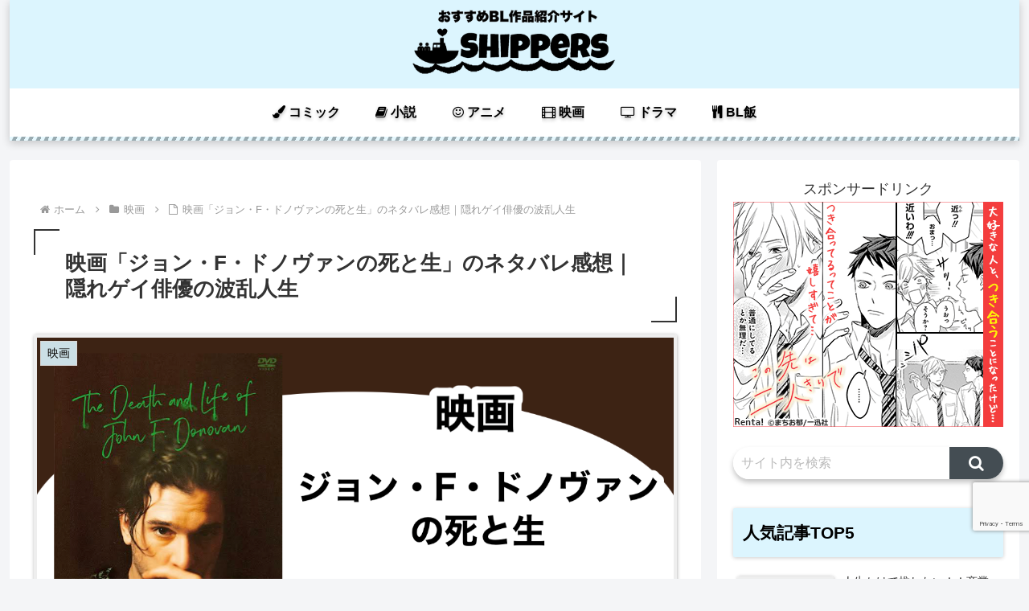

--- FILE ---
content_type: text/html; charset=utf-8
request_url: https://www.google.com/recaptcha/api2/anchor?ar=1&k=6LcPuqYUAAAAAHFGaxP0Uj7LbZEXfCuVSbNYkz4A&co=aHR0cHM6Ly9ibG1hbmlhLm5ldDo0NDM.&hl=en&v=PoyoqOPhxBO7pBk68S4YbpHZ&size=invisible&anchor-ms=20000&execute-ms=30000&cb=jtnz2qn4d14l
body_size: 48838
content:
<!DOCTYPE HTML><html dir="ltr" lang="en"><head><meta http-equiv="Content-Type" content="text/html; charset=UTF-8">
<meta http-equiv="X-UA-Compatible" content="IE=edge">
<title>reCAPTCHA</title>
<style type="text/css">
/* cyrillic-ext */
@font-face {
  font-family: 'Roboto';
  font-style: normal;
  font-weight: 400;
  font-stretch: 100%;
  src: url(//fonts.gstatic.com/s/roboto/v48/KFO7CnqEu92Fr1ME7kSn66aGLdTylUAMa3GUBHMdazTgWw.woff2) format('woff2');
  unicode-range: U+0460-052F, U+1C80-1C8A, U+20B4, U+2DE0-2DFF, U+A640-A69F, U+FE2E-FE2F;
}
/* cyrillic */
@font-face {
  font-family: 'Roboto';
  font-style: normal;
  font-weight: 400;
  font-stretch: 100%;
  src: url(//fonts.gstatic.com/s/roboto/v48/KFO7CnqEu92Fr1ME7kSn66aGLdTylUAMa3iUBHMdazTgWw.woff2) format('woff2');
  unicode-range: U+0301, U+0400-045F, U+0490-0491, U+04B0-04B1, U+2116;
}
/* greek-ext */
@font-face {
  font-family: 'Roboto';
  font-style: normal;
  font-weight: 400;
  font-stretch: 100%;
  src: url(//fonts.gstatic.com/s/roboto/v48/KFO7CnqEu92Fr1ME7kSn66aGLdTylUAMa3CUBHMdazTgWw.woff2) format('woff2');
  unicode-range: U+1F00-1FFF;
}
/* greek */
@font-face {
  font-family: 'Roboto';
  font-style: normal;
  font-weight: 400;
  font-stretch: 100%;
  src: url(//fonts.gstatic.com/s/roboto/v48/KFO7CnqEu92Fr1ME7kSn66aGLdTylUAMa3-UBHMdazTgWw.woff2) format('woff2');
  unicode-range: U+0370-0377, U+037A-037F, U+0384-038A, U+038C, U+038E-03A1, U+03A3-03FF;
}
/* math */
@font-face {
  font-family: 'Roboto';
  font-style: normal;
  font-weight: 400;
  font-stretch: 100%;
  src: url(//fonts.gstatic.com/s/roboto/v48/KFO7CnqEu92Fr1ME7kSn66aGLdTylUAMawCUBHMdazTgWw.woff2) format('woff2');
  unicode-range: U+0302-0303, U+0305, U+0307-0308, U+0310, U+0312, U+0315, U+031A, U+0326-0327, U+032C, U+032F-0330, U+0332-0333, U+0338, U+033A, U+0346, U+034D, U+0391-03A1, U+03A3-03A9, U+03B1-03C9, U+03D1, U+03D5-03D6, U+03F0-03F1, U+03F4-03F5, U+2016-2017, U+2034-2038, U+203C, U+2040, U+2043, U+2047, U+2050, U+2057, U+205F, U+2070-2071, U+2074-208E, U+2090-209C, U+20D0-20DC, U+20E1, U+20E5-20EF, U+2100-2112, U+2114-2115, U+2117-2121, U+2123-214F, U+2190, U+2192, U+2194-21AE, U+21B0-21E5, U+21F1-21F2, U+21F4-2211, U+2213-2214, U+2216-22FF, U+2308-230B, U+2310, U+2319, U+231C-2321, U+2336-237A, U+237C, U+2395, U+239B-23B7, U+23D0, U+23DC-23E1, U+2474-2475, U+25AF, U+25B3, U+25B7, U+25BD, U+25C1, U+25CA, U+25CC, U+25FB, U+266D-266F, U+27C0-27FF, U+2900-2AFF, U+2B0E-2B11, U+2B30-2B4C, U+2BFE, U+3030, U+FF5B, U+FF5D, U+1D400-1D7FF, U+1EE00-1EEFF;
}
/* symbols */
@font-face {
  font-family: 'Roboto';
  font-style: normal;
  font-weight: 400;
  font-stretch: 100%;
  src: url(//fonts.gstatic.com/s/roboto/v48/KFO7CnqEu92Fr1ME7kSn66aGLdTylUAMaxKUBHMdazTgWw.woff2) format('woff2');
  unicode-range: U+0001-000C, U+000E-001F, U+007F-009F, U+20DD-20E0, U+20E2-20E4, U+2150-218F, U+2190, U+2192, U+2194-2199, U+21AF, U+21E6-21F0, U+21F3, U+2218-2219, U+2299, U+22C4-22C6, U+2300-243F, U+2440-244A, U+2460-24FF, U+25A0-27BF, U+2800-28FF, U+2921-2922, U+2981, U+29BF, U+29EB, U+2B00-2BFF, U+4DC0-4DFF, U+FFF9-FFFB, U+10140-1018E, U+10190-1019C, U+101A0, U+101D0-101FD, U+102E0-102FB, U+10E60-10E7E, U+1D2C0-1D2D3, U+1D2E0-1D37F, U+1F000-1F0FF, U+1F100-1F1AD, U+1F1E6-1F1FF, U+1F30D-1F30F, U+1F315, U+1F31C, U+1F31E, U+1F320-1F32C, U+1F336, U+1F378, U+1F37D, U+1F382, U+1F393-1F39F, U+1F3A7-1F3A8, U+1F3AC-1F3AF, U+1F3C2, U+1F3C4-1F3C6, U+1F3CA-1F3CE, U+1F3D4-1F3E0, U+1F3ED, U+1F3F1-1F3F3, U+1F3F5-1F3F7, U+1F408, U+1F415, U+1F41F, U+1F426, U+1F43F, U+1F441-1F442, U+1F444, U+1F446-1F449, U+1F44C-1F44E, U+1F453, U+1F46A, U+1F47D, U+1F4A3, U+1F4B0, U+1F4B3, U+1F4B9, U+1F4BB, U+1F4BF, U+1F4C8-1F4CB, U+1F4D6, U+1F4DA, U+1F4DF, U+1F4E3-1F4E6, U+1F4EA-1F4ED, U+1F4F7, U+1F4F9-1F4FB, U+1F4FD-1F4FE, U+1F503, U+1F507-1F50B, U+1F50D, U+1F512-1F513, U+1F53E-1F54A, U+1F54F-1F5FA, U+1F610, U+1F650-1F67F, U+1F687, U+1F68D, U+1F691, U+1F694, U+1F698, U+1F6AD, U+1F6B2, U+1F6B9-1F6BA, U+1F6BC, U+1F6C6-1F6CF, U+1F6D3-1F6D7, U+1F6E0-1F6EA, U+1F6F0-1F6F3, U+1F6F7-1F6FC, U+1F700-1F7FF, U+1F800-1F80B, U+1F810-1F847, U+1F850-1F859, U+1F860-1F887, U+1F890-1F8AD, U+1F8B0-1F8BB, U+1F8C0-1F8C1, U+1F900-1F90B, U+1F93B, U+1F946, U+1F984, U+1F996, U+1F9E9, U+1FA00-1FA6F, U+1FA70-1FA7C, U+1FA80-1FA89, U+1FA8F-1FAC6, U+1FACE-1FADC, U+1FADF-1FAE9, U+1FAF0-1FAF8, U+1FB00-1FBFF;
}
/* vietnamese */
@font-face {
  font-family: 'Roboto';
  font-style: normal;
  font-weight: 400;
  font-stretch: 100%;
  src: url(//fonts.gstatic.com/s/roboto/v48/KFO7CnqEu92Fr1ME7kSn66aGLdTylUAMa3OUBHMdazTgWw.woff2) format('woff2');
  unicode-range: U+0102-0103, U+0110-0111, U+0128-0129, U+0168-0169, U+01A0-01A1, U+01AF-01B0, U+0300-0301, U+0303-0304, U+0308-0309, U+0323, U+0329, U+1EA0-1EF9, U+20AB;
}
/* latin-ext */
@font-face {
  font-family: 'Roboto';
  font-style: normal;
  font-weight: 400;
  font-stretch: 100%;
  src: url(//fonts.gstatic.com/s/roboto/v48/KFO7CnqEu92Fr1ME7kSn66aGLdTylUAMa3KUBHMdazTgWw.woff2) format('woff2');
  unicode-range: U+0100-02BA, U+02BD-02C5, U+02C7-02CC, U+02CE-02D7, U+02DD-02FF, U+0304, U+0308, U+0329, U+1D00-1DBF, U+1E00-1E9F, U+1EF2-1EFF, U+2020, U+20A0-20AB, U+20AD-20C0, U+2113, U+2C60-2C7F, U+A720-A7FF;
}
/* latin */
@font-face {
  font-family: 'Roboto';
  font-style: normal;
  font-weight: 400;
  font-stretch: 100%;
  src: url(//fonts.gstatic.com/s/roboto/v48/KFO7CnqEu92Fr1ME7kSn66aGLdTylUAMa3yUBHMdazQ.woff2) format('woff2');
  unicode-range: U+0000-00FF, U+0131, U+0152-0153, U+02BB-02BC, U+02C6, U+02DA, U+02DC, U+0304, U+0308, U+0329, U+2000-206F, U+20AC, U+2122, U+2191, U+2193, U+2212, U+2215, U+FEFF, U+FFFD;
}
/* cyrillic-ext */
@font-face {
  font-family: 'Roboto';
  font-style: normal;
  font-weight: 500;
  font-stretch: 100%;
  src: url(//fonts.gstatic.com/s/roboto/v48/KFO7CnqEu92Fr1ME7kSn66aGLdTylUAMa3GUBHMdazTgWw.woff2) format('woff2');
  unicode-range: U+0460-052F, U+1C80-1C8A, U+20B4, U+2DE0-2DFF, U+A640-A69F, U+FE2E-FE2F;
}
/* cyrillic */
@font-face {
  font-family: 'Roboto';
  font-style: normal;
  font-weight: 500;
  font-stretch: 100%;
  src: url(//fonts.gstatic.com/s/roboto/v48/KFO7CnqEu92Fr1ME7kSn66aGLdTylUAMa3iUBHMdazTgWw.woff2) format('woff2');
  unicode-range: U+0301, U+0400-045F, U+0490-0491, U+04B0-04B1, U+2116;
}
/* greek-ext */
@font-face {
  font-family: 'Roboto';
  font-style: normal;
  font-weight: 500;
  font-stretch: 100%;
  src: url(//fonts.gstatic.com/s/roboto/v48/KFO7CnqEu92Fr1ME7kSn66aGLdTylUAMa3CUBHMdazTgWw.woff2) format('woff2');
  unicode-range: U+1F00-1FFF;
}
/* greek */
@font-face {
  font-family: 'Roboto';
  font-style: normal;
  font-weight: 500;
  font-stretch: 100%;
  src: url(//fonts.gstatic.com/s/roboto/v48/KFO7CnqEu92Fr1ME7kSn66aGLdTylUAMa3-UBHMdazTgWw.woff2) format('woff2');
  unicode-range: U+0370-0377, U+037A-037F, U+0384-038A, U+038C, U+038E-03A1, U+03A3-03FF;
}
/* math */
@font-face {
  font-family: 'Roboto';
  font-style: normal;
  font-weight: 500;
  font-stretch: 100%;
  src: url(//fonts.gstatic.com/s/roboto/v48/KFO7CnqEu92Fr1ME7kSn66aGLdTylUAMawCUBHMdazTgWw.woff2) format('woff2');
  unicode-range: U+0302-0303, U+0305, U+0307-0308, U+0310, U+0312, U+0315, U+031A, U+0326-0327, U+032C, U+032F-0330, U+0332-0333, U+0338, U+033A, U+0346, U+034D, U+0391-03A1, U+03A3-03A9, U+03B1-03C9, U+03D1, U+03D5-03D6, U+03F0-03F1, U+03F4-03F5, U+2016-2017, U+2034-2038, U+203C, U+2040, U+2043, U+2047, U+2050, U+2057, U+205F, U+2070-2071, U+2074-208E, U+2090-209C, U+20D0-20DC, U+20E1, U+20E5-20EF, U+2100-2112, U+2114-2115, U+2117-2121, U+2123-214F, U+2190, U+2192, U+2194-21AE, U+21B0-21E5, U+21F1-21F2, U+21F4-2211, U+2213-2214, U+2216-22FF, U+2308-230B, U+2310, U+2319, U+231C-2321, U+2336-237A, U+237C, U+2395, U+239B-23B7, U+23D0, U+23DC-23E1, U+2474-2475, U+25AF, U+25B3, U+25B7, U+25BD, U+25C1, U+25CA, U+25CC, U+25FB, U+266D-266F, U+27C0-27FF, U+2900-2AFF, U+2B0E-2B11, U+2B30-2B4C, U+2BFE, U+3030, U+FF5B, U+FF5D, U+1D400-1D7FF, U+1EE00-1EEFF;
}
/* symbols */
@font-face {
  font-family: 'Roboto';
  font-style: normal;
  font-weight: 500;
  font-stretch: 100%;
  src: url(//fonts.gstatic.com/s/roboto/v48/KFO7CnqEu92Fr1ME7kSn66aGLdTylUAMaxKUBHMdazTgWw.woff2) format('woff2');
  unicode-range: U+0001-000C, U+000E-001F, U+007F-009F, U+20DD-20E0, U+20E2-20E4, U+2150-218F, U+2190, U+2192, U+2194-2199, U+21AF, U+21E6-21F0, U+21F3, U+2218-2219, U+2299, U+22C4-22C6, U+2300-243F, U+2440-244A, U+2460-24FF, U+25A0-27BF, U+2800-28FF, U+2921-2922, U+2981, U+29BF, U+29EB, U+2B00-2BFF, U+4DC0-4DFF, U+FFF9-FFFB, U+10140-1018E, U+10190-1019C, U+101A0, U+101D0-101FD, U+102E0-102FB, U+10E60-10E7E, U+1D2C0-1D2D3, U+1D2E0-1D37F, U+1F000-1F0FF, U+1F100-1F1AD, U+1F1E6-1F1FF, U+1F30D-1F30F, U+1F315, U+1F31C, U+1F31E, U+1F320-1F32C, U+1F336, U+1F378, U+1F37D, U+1F382, U+1F393-1F39F, U+1F3A7-1F3A8, U+1F3AC-1F3AF, U+1F3C2, U+1F3C4-1F3C6, U+1F3CA-1F3CE, U+1F3D4-1F3E0, U+1F3ED, U+1F3F1-1F3F3, U+1F3F5-1F3F7, U+1F408, U+1F415, U+1F41F, U+1F426, U+1F43F, U+1F441-1F442, U+1F444, U+1F446-1F449, U+1F44C-1F44E, U+1F453, U+1F46A, U+1F47D, U+1F4A3, U+1F4B0, U+1F4B3, U+1F4B9, U+1F4BB, U+1F4BF, U+1F4C8-1F4CB, U+1F4D6, U+1F4DA, U+1F4DF, U+1F4E3-1F4E6, U+1F4EA-1F4ED, U+1F4F7, U+1F4F9-1F4FB, U+1F4FD-1F4FE, U+1F503, U+1F507-1F50B, U+1F50D, U+1F512-1F513, U+1F53E-1F54A, U+1F54F-1F5FA, U+1F610, U+1F650-1F67F, U+1F687, U+1F68D, U+1F691, U+1F694, U+1F698, U+1F6AD, U+1F6B2, U+1F6B9-1F6BA, U+1F6BC, U+1F6C6-1F6CF, U+1F6D3-1F6D7, U+1F6E0-1F6EA, U+1F6F0-1F6F3, U+1F6F7-1F6FC, U+1F700-1F7FF, U+1F800-1F80B, U+1F810-1F847, U+1F850-1F859, U+1F860-1F887, U+1F890-1F8AD, U+1F8B0-1F8BB, U+1F8C0-1F8C1, U+1F900-1F90B, U+1F93B, U+1F946, U+1F984, U+1F996, U+1F9E9, U+1FA00-1FA6F, U+1FA70-1FA7C, U+1FA80-1FA89, U+1FA8F-1FAC6, U+1FACE-1FADC, U+1FADF-1FAE9, U+1FAF0-1FAF8, U+1FB00-1FBFF;
}
/* vietnamese */
@font-face {
  font-family: 'Roboto';
  font-style: normal;
  font-weight: 500;
  font-stretch: 100%;
  src: url(//fonts.gstatic.com/s/roboto/v48/KFO7CnqEu92Fr1ME7kSn66aGLdTylUAMa3OUBHMdazTgWw.woff2) format('woff2');
  unicode-range: U+0102-0103, U+0110-0111, U+0128-0129, U+0168-0169, U+01A0-01A1, U+01AF-01B0, U+0300-0301, U+0303-0304, U+0308-0309, U+0323, U+0329, U+1EA0-1EF9, U+20AB;
}
/* latin-ext */
@font-face {
  font-family: 'Roboto';
  font-style: normal;
  font-weight: 500;
  font-stretch: 100%;
  src: url(//fonts.gstatic.com/s/roboto/v48/KFO7CnqEu92Fr1ME7kSn66aGLdTylUAMa3KUBHMdazTgWw.woff2) format('woff2');
  unicode-range: U+0100-02BA, U+02BD-02C5, U+02C7-02CC, U+02CE-02D7, U+02DD-02FF, U+0304, U+0308, U+0329, U+1D00-1DBF, U+1E00-1E9F, U+1EF2-1EFF, U+2020, U+20A0-20AB, U+20AD-20C0, U+2113, U+2C60-2C7F, U+A720-A7FF;
}
/* latin */
@font-face {
  font-family: 'Roboto';
  font-style: normal;
  font-weight: 500;
  font-stretch: 100%;
  src: url(//fonts.gstatic.com/s/roboto/v48/KFO7CnqEu92Fr1ME7kSn66aGLdTylUAMa3yUBHMdazQ.woff2) format('woff2');
  unicode-range: U+0000-00FF, U+0131, U+0152-0153, U+02BB-02BC, U+02C6, U+02DA, U+02DC, U+0304, U+0308, U+0329, U+2000-206F, U+20AC, U+2122, U+2191, U+2193, U+2212, U+2215, U+FEFF, U+FFFD;
}
/* cyrillic-ext */
@font-face {
  font-family: 'Roboto';
  font-style: normal;
  font-weight: 900;
  font-stretch: 100%;
  src: url(//fonts.gstatic.com/s/roboto/v48/KFO7CnqEu92Fr1ME7kSn66aGLdTylUAMa3GUBHMdazTgWw.woff2) format('woff2');
  unicode-range: U+0460-052F, U+1C80-1C8A, U+20B4, U+2DE0-2DFF, U+A640-A69F, U+FE2E-FE2F;
}
/* cyrillic */
@font-face {
  font-family: 'Roboto';
  font-style: normal;
  font-weight: 900;
  font-stretch: 100%;
  src: url(//fonts.gstatic.com/s/roboto/v48/KFO7CnqEu92Fr1ME7kSn66aGLdTylUAMa3iUBHMdazTgWw.woff2) format('woff2');
  unicode-range: U+0301, U+0400-045F, U+0490-0491, U+04B0-04B1, U+2116;
}
/* greek-ext */
@font-face {
  font-family: 'Roboto';
  font-style: normal;
  font-weight: 900;
  font-stretch: 100%;
  src: url(//fonts.gstatic.com/s/roboto/v48/KFO7CnqEu92Fr1ME7kSn66aGLdTylUAMa3CUBHMdazTgWw.woff2) format('woff2');
  unicode-range: U+1F00-1FFF;
}
/* greek */
@font-face {
  font-family: 'Roboto';
  font-style: normal;
  font-weight: 900;
  font-stretch: 100%;
  src: url(//fonts.gstatic.com/s/roboto/v48/KFO7CnqEu92Fr1ME7kSn66aGLdTylUAMa3-UBHMdazTgWw.woff2) format('woff2');
  unicode-range: U+0370-0377, U+037A-037F, U+0384-038A, U+038C, U+038E-03A1, U+03A3-03FF;
}
/* math */
@font-face {
  font-family: 'Roboto';
  font-style: normal;
  font-weight: 900;
  font-stretch: 100%;
  src: url(//fonts.gstatic.com/s/roboto/v48/KFO7CnqEu92Fr1ME7kSn66aGLdTylUAMawCUBHMdazTgWw.woff2) format('woff2');
  unicode-range: U+0302-0303, U+0305, U+0307-0308, U+0310, U+0312, U+0315, U+031A, U+0326-0327, U+032C, U+032F-0330, U+0332-0333, U+0338, U+033A, U+0346, U+034D, U+0391-03A1, U+03A3-03A9, U+03B1-03C9, U+03D1, U+03D5-03D6, U+03F0-03F1, U+03F4-03F5, U+2016-2017, U+2034-2038, U+203C, U+2040, U+2043, U+2047, U+2050, U+2057, U+205F, U+2070-2071, U+2074-208E, U+2090-209C, U+20D0-20DC, U+20E1, U+20E5-20EF, U+2100-2112, U+2114-2115, U+2117-2121, U+2123-214F, U+2190, U+2192, U+2194-21AE, U+21B0-21E5, U+21F1-21F2, U+21F4-2211, U+2213-2214, U+2216-22FF, U+2308-230B, U+2310, U+2319, U+231C-2321, U+2336-237A, U+237C, U+2395, U+239B-23B7, U+23D0, U+23DC-23E1, U+2474-2475, U+25AF, U+25B3, U+25B7, U+25BD, U+25C1, U+25CA, U+25CC, U+25FB, U+266D-266F, U+27C0-27FF, U+2900-2AFF, U+2B0E-2B11, U+2B30-2B4C, U+2BFE, U+3030, U+FF5B, U+FF5D, U+1D400-1D7FF, U+1EE00-1EEFF;
}
/* symbols */
@font-face {
  font-family: 'Roboto';
  font-style: normal;
  font-weight: 900;
  font-stretch: 100%;
  src: url(//fonts.gstatic.com/s/roboto/v48/KFO7CnqEu92Fr1ME7kSn66aGLdTylUAMaxKUBHMdazTgWw.woff2) format('woff2');
  unicode-range: U+0001-000C, U+000E-001F, U+007F-009F, U+20DD-20E0, U+20E2-20E4, U+2150-218F, U+2190, U+2192, U+2194-2199, U+21AF, U+21E6-21F0, U+21F3, U+2218-2219, U+2299, U+22C4-22C6, U+2300-243F, U+2440-244A, U+2460-24FF, U+25A0-27BF, U+2800-28FF, U+2921-2922, U+2981, U+29BF, U+29EB, U+2B00-2BFF, U+4DC0-4DFF, U+FFF9-FFFB, U+10140-1018E, U+10190-1019C, U+101A0, U+101D0-101FD, U+102E0-102FB, U+10E60-10E7E, U+1D2C0-1D2D3, U+1D2E0-1D37F, U+1F000-1F0FF, U+1F100-1F1AD, U+1F1E6-1F1FF, U+1F30D-1F30F, U+1F315, U+1F31C, U+1F31E, U+1F320-1F32C, U+1F336, U+1F378, U+1F37D, U+1F382, U+1F393-1F39F, U+1F3A7-1F3A8, U+1F3AC-1F3AF, U+1F3C2, U+1F3C4-1F3C6, U+1F3CA-1F3CE, U+1F3D4-1F3E0, U+1F3ED, U+1F3F1-1F3F3, U+1F3F5-1F3F7, U+1F408, U+1F415, U+1F41F, U+1F426, U+1F43F, U+1F441-1F442, U+1F444, U+1F446-1F449, U+1F44C-1F44E, U+1F453, U+1F46A, U+1F47D, U+1F4A3, U+1F4B0, U+1F4B3, U+1F4B9, U+1F4BB, U+1F4BF, U+1F4C8-1F4CB, U+1F4D6, U+1F4DA, U+1F4DF, U+1F4E3-1F4E6, U+1F4EA-1F4ED, U+1F4F7, U+1F4F9-1F4FB, U+1F4FD-1F4FE, U+1F503, U+1F507-1F50B, U+1F50D, U+1F512-1F513, U+1F53E-1F54A, U+1F54F-1F5FA, U+1F610, U+1F650-1F67F, U+1F687, U+1F68D, U+1F691, U+1F694, U+1F698, U+1F6AD, U+1F6B2, U+1F6B9-1F6BA, U+1F6BC, U+1F6C6-1F6CF, U+1F6D3-1F6D7, U+1F6E0-1F6EA, U+1F6F0-1F6F3, U+1F6F7-1F6FC, U+1F700-1F7FF, U+1F800-1F80B, U+1F810-1F847, U+1F850-1F859, U+1F860-1F887, U+1F890-1F8AD, U+1F8B0-1F8BB, U+1F8C0-1F8C1, U+1F900-1F90B, U+1F93B, U+1F946, U+1F984, U+1F996, U+1F9E9, U+1FA00-1FA6F, U+1FA70-1FA7C, U+1FA80-1FA89, U+1FA8F-1FAC6, U+1FACE-1FADC, U+1FADF-1FAE9, U+1FAF0-1FAF8, U+1FB00-1FBFF;
}
/* vietnamese */
@font-face {
  font-family: 'Roboto';
  font-style: normal;
  font-weight: 900;
  font-stretch: 100%;
  src: url(//fonts.gstatic.com/s/roboto/v48/KFO7CnqEu92Fr1ME7kSn66aGLdTylUAMa3OUBHMdazTgWw.woff2) format('woff2');
  unicode-range: U+0102-0103, U+0110-0111, U+0128-0129, U+0168-0169, U+01A0-01A1, U+01AF-01B0, U+0300-0301, U+0303-0304, U+0308-0309, U+0323, U+0329, U+1EA0-1EF9, U+20AB;
}
/* latin-ext */
@font-face {
  font-family: 'Roboto';
  font-style: normal;
  font-weight: 900;
  font-stretch: 100%;
  src: url(//fonts.gstatic.com/s/roboto/v48/KFO7CnqEu92Fr1ME7kSn66aGLdTylUAMa3KUBHMdazTgWw.woff2) format('woff2');
  unicode-range: U+0100-02BA, U+02BD-02C5, U+02C7-02CC, U+02CE-02D7, U+02DD-02FF, U+0304, U+0308, U+0329, U+1D00-1DBF, U+1E00-1E9F, U+1EF2-1EFF, U+2020, U+20A0-20AB, U+20AD-20C0, U+2113, U+2C60-2C7F, U+A720-A7FF;
}
/* latin */
@font-face {
  font-family: 'Roboto';
  font-style: normal;
  font-weight: 900;
  font-stretch: 100%;
  src: url(//fonts.gstatic.com/s/roboto/v48/KFO7CnqEu92Fr1ME7kSn66aGLdTylUAMa3yUBHMdazQ.woff2) format('woff2');
  unicode-range: U+0000-00FF, U+0131, U+0152-0153, U+02BB-02BC, U+02C6, U+02DA, U+02DC, U+0304, U+0308, U+0329, U+2000-206F, U+20AC, U+2122, U+2191, U+2193, U+2212, U+2215, U+FEFF, U+FFFD;
}

</style>
<link rel="stylesheet" type="text/css" href="https://www.gstatic.com/recaptcha/releases/PoyoqOPhxBO7pBk68S4YbpHZ/styles__ltr.css">
<script nonce="djbcKe_ZHFTgkee8UeNWYg" type="text/javascript">window['__recaptcha_api'] = 'https://www.google.com/recaptcha/api2/';</script>
<script type="text/javascript" src="https://www.gstatic.com/recaptcha/releases/PoyoqOPhxBO7pBk68S4YbpHZ/recaptcha__en.js" nonce="djbcKe_ZHFTgkee8UeNWYg">
      
    </script></head>
<body><div id="rc-anchor-alert" class="rc-anchor-alert"></div>
<input type="hidden" id="recaptcha-token" value="[base64]">
<script type="text/javascript" nonce="djbcKe_ZHFTgkee8UeNWYg">
      recaptcha.anchor.Main.init("[\x22ainput\x22,[\x22bgdata\x22,\x22\x22,\[base64]/[base64]/[base64]/KE4oMTI0LHYsdi5HKSxMWihsLHYpKTpOKDEyNCx2LGwpLFYpLHYpLFQpKSxGKDE3MSx2KX0scjc9ZnVuY3Rpb24obCl7cmV0dXJuIGx9LEM9ZnVuY3Rpb24obCxWLHYpe04odixsLFYpLFZbYWtdPTI3OTZ9LG49ZnVuY3Rpb24obCxWKXtWLlg9KChWLlg/[base64]/[base64]/[base64]/[base64]/[base64]/[base64]/[base64]/[base64]/[base64]/[base64]/[base64]\\u003d\x22,\[base64]\\u003d\\u003d\x22,\x22wrrDvMOZbylBwrw/wpxGSMKSRcOfZsOif351XsK7MyvDm8ObZ8K0fCBPwo/DjMORw7/[base64]/ConDDiMObOQvDoD/CkMO8LWB2w4tOw4HDs8Oew65GEgPCk8OYFkZTDU8DFcOvwrtZwo58IAlww7dSwqbClMOVw5XDtsO2wq9oVsKVw5RRw6PDtsOAw65fbcOrSAvDlsOWwodkEMKBw6TCjsOabcKXw5tcw6hdw4VVwoTDj8Kxw546w4TCsH/Djkgdw67Duk3CiBZ/WErCgmHDhcOnw5bCqXvCpMKtw5HCq1PDnsO5dcOxw5HCjMOjWQd+woDDi8OLQEjDs0dow7nDmxwYwqAAAWnDuhBew6keKAfDpBnDqkfCs1FOPEEcPsOdw41SOsKhDSLDhMOxwo3DocOIQMOsacK5wrnDnSrDp8OCdWQNw5vDry7DvMKFDMOeEsOYw7LDpMK/BcKKw6nCv8OjccOHw4HCi8KOwoTCmMO1QyJnw67DmgrDsMKAw5xUVMKGw5NYXMOaH8OTJzzCqsOiFsOybsO/wrM6XcKGwqjDj3R2wqkXEj8AMMOuXwbCokMEIMOTXMOow47DszfCknrDv3kQw6fCnnk8wqvCsD56AiPDpMOew4Mkw5NlHinCkWJKwoXCrnYfBnzDl8O1w5bDhj9zTcKaw5Ulw5/ChcKVwr7DkMOMMcKZwoIGKsORecKYYMO+B2omworCm8K5PsKEUwdPP8OwBDnDtcOhw40vYCnDk1nCnRzCpsOvw7XDjRnCshzCvcOWwqscw5hBwrUOwrLCpMKtwovCgSJVw45Nfn3Dt8KRwp5lfEQZdEZ3VG/DtsKaTSATFRpAbcOfLsOcKMKlaR/ClMOjKwDDsMKfO8KTw6PDqgZ5KBcCwqgDbcOnwrzCgzN6AsKuZjDDjMO3wolFw70zKsOHARrDgwbChgMsw70rw6fDj8KMw4XCkVYBLnpKQMOCK8OhO8Olw4TDoTlAwpDClsOveQ49ZcOwZMOswobDscOACAfDpcK8w6Agw5ATfzjDpMK1WR/CrlVkw57CisKNY8K5wp7Cl3sAw5LDr8KyGsOJIcOGwoAnDWfCgx0OU1hIwpXCszQTLMKOw5LCihzDtMOHwqIMLlrCnUnCvsOUwq1YDVxcwqcSEk/[base64]/[base64]/DkmvDlEDDqcOYKXkuC2QQw7cXwqg1w6xmb1AAw7zCoMKpwqDDgBwNw6djwpfDn8Kvw4gmw7jCiMOKf1Vcwr1Pamtswo/Chyl8dsOFw7fCuHhANG/CsE9pw5TCj0J8wqnChsOzZyp8WhHDhDvCik8RSzEBw715wp07NcO0w4/CkMK1QVUYwqdNXRDCj8ODwr8owqdjwofCg1XCicK1BAbCujlpcMOPYgHDngwcZcKow45kL3ZtWMOpwrxLIcKGM8OkEGEDC1DCusO9QsOCalvCpsOYBC3CtgzCpmkDw63DkkIoTMO8wpjDhn8CXQUzw7LDiMORSgU/GcO/TcKuw67CvyjDtsObLMKWwpVBw7LDtMKaw7vDpQfDpQXDssKfw4/Cv0jDoU/ChcKkw5pjw71nwqhHcBMrw6/DrsK0w54ywqvDl8KPfMOwwpdUMMOBw7sON1/Cu2Ajw5ZHw5cQw5M7wpXChsOaHkXCt03DoBXCtx/[base64]/YGXCnUdMU17Ds8KCwotGJMOxw6DCucK3RmPCtw3DrcO8I8KIwqIrwoXCgsOzwo/DusKRU8Oiw4XClEcieMOKwq/Ck8OyMnnDr2UMNcO/Cn1Hw5/DisOjfVLDiGUPacOVwptxfEJlUhbDs8KRw4tjbMOIA1rCuQ/DlcKdw6dDwqQTwrbDinzDkGNpwpLCpcK1wolpAsKgQsODJwTCkMKcMFIfwpFYAn8ZdGLCrsKXwo52S3xUNcKqwoPCs3/Dv8Kow5hSw6FtwqvDjMKhIEkZSMOFHjjCmD/DpMOow6B5Hl/CusOEbELDp8K2wr8aw6pzwp1RBX3DlcOeNcKXX8KZfmpCw6rDr01hAhvChUprKMKgUEVfwqfCl8KbMELDpsKYO8Klw4fCk8OHM8ONwqo+wozDrsK6LcOIworCt8KSQsOgDF/CiR/CqBUnCsKQw77DpsOyw6ZQw50+LMK2w5N6OmnChwZuZMKMB8OACTsqw4hRWcOUZMK1wqHCqcK4wrQqTSHCrcOZwprCri/[base64]/Dv8K3woLCmzJZwpLCoHPDnQLCgB4vClRCwq3CsFnCosKFA8OmwpYIAcKkNMObwrDCnUk+fmkyDMKQw7McwrJwwrFPw5rDpx3CtcOMw5gvw5DCvGsSw4tERsOLOxrDs8KYw7fDvCXDksKPwqfCkQFWwp1nwpNOwoltw6VacsOwXxrDph3CtMKXKHPCucKbwp/CjMOOEjdqw7DDvhhsHnTDp33Dpwx6wqppwpPDtMO3DShmwrA7ZsKUPDXDq1BvdMK5w6vDrzTCqsK2wrkCXy/CilJrSzHCiAElw5jDnTRtw5zDlsOyS1HCm8Opw5jDvBh/L0U4w5sTF2jCmUgSwrfDjsKzwqTDpTjCgcKeZU7Cr3DClA1IHwc/w5c1T8O8H8K9w4rDmQfDqW3DkgNFe3gUwpkaBcKOwoVDw7BjZXhFE8O2QkTDucOtWlgIwqfDtUnCnRDDoxzCj3h5fjItw6sXw77DoC/CtGTDjcOVwr42wrnClV8MOA1Uw4XCgV8NEBpPGB7CvMOFwo4Xwq4CwpoJGMKWf8KIwptSw5cvB0nCqMOTw5JowqPCnC89w4ABRMKbwp3DhsKpNsOiLQXDosKJw7LDnCdmS1UwwpB/HMKcAsK/SB7ClcOvw5TDl8O+W8OdBXcdMUZtwqTCs2c+w4LDsF7CmEg4woHCisKXw5zDlCnDvMKUB0gRJMKqw6TDmUxSwqfDosOFwo3DtMKQKTDCiWB9ETlmcFLCnW3CizPCiX1jwqVMw77DmMOAG1w/wpTCmMO3w7E2Al/DpcOnDcOkQ8ONQsKgw45+VUg/[base64]/aMOmORHCrRF9cHPDnsKoSgrDq15Iw6AoRsOvf8OCw6PDp8Ovw5sqwrjClTjCpMK+wrLCsV4Fw7zCuMOCwrEjwr5XGsOQw4YJAsOZTEE2woPChsK+w6NJwpJzwrTCu8KresOJEsOGG8KLAMKwwp0cGQ7Dh0LDksO6wrALfcOiY8K5NCjDgcKWwpIywqHCsTHDkV/CisK/[base64]/[base64]/XXrCunJaEMKeDQnCqsKJwqRHRAnChAHCmn/CozLDniEtwpR0wpfCq1LCjydtRcOUdQ4zw4PCmcKhKGvCmTXDvcOZw78Ywr4nw7cAWgPCmifCiMK1w696w4Yna2gDw40WOcKlb8OSZ8OAwoJFw7bDpiUSw7jDkMKfRjHCk8KKw7tuw6TCvsKqDsOWfB3CvwHDsjXCpHnClQ3Dv1cTw64Vw5/Do8Ovw48YwocBGcO9Dwt8w6zCksOxw7/DpkFIw4EXw7/Cq8Oow6B6ZkLCrsK9UsOCw7kAw6XCjcKBOsKXN2tLw4g/[base64]/[base64]/Di34Qw7ghKsOxGsOnw45VfC4qW8KXJh3DvBtmdzbCi1fCmSR1bsOFw5fCrMKxVBhvwq8XwqhVw4l7ewoxwosXwpfCsgDDs8KwGlYoTMKRGGN1w5NlVSInJBdEYzQGF8OldMOId8O0Hz/CoizDgHNYwqAKSm52wovDs8OWw5jDgcKOJ1PCsAUfwpRxw68TDMKqXgbDtFMRdcO6IMKiw67DmsKgdHILHsOYLQdQw7jCqlMTGztkc0sVa28NL8Kce8K0wrESCcOQUcOkXsKFXcKlSsOOZ8Kna8OVwrMBwoslFcOHw4R+FgUSNUJiDMKafCh4Dlc3wr/DlsOhw79tw49/w5Zqwoh/BVd/[base64]/[base64]/[base64]/Dm8Knw4HCtAlVw7NrwqtMw7hdwqbCgT1yw4p2BlnChsKeFyzDtF/DvMOXL8Oxw6hfw4o0EsOGwq7Cg8ODJkjClgZpGGHDj0VHwqJgwp3DlGQlXSPCrUhkMMK7Qz9kw7tTTSt4wpPDpMKUKHNSwqJSw5xsw6cVAMOvScO7w5HCnsKhwpbClcO9w7NvwrHCpFJGw7rCrSjDosKLeA7CsDLCr8OQJMOBeDQ/w5tXw4FzBzDChkBFw5sUw41aWX5XYMK+M8OuTsOAIsODw6w2w6bDjMO0UFnChX4fwrsfMMKJw7bDtmY5fWHDtDnDrGJiwqnDlig9MsOOGA7Dn3fCkD4JZ3PDpMKWw4RVf8OoPMO/wqQkwqcrwqRjKmkhw7jDvMKZwp/DiHB/wqfDn3cgD0FUO8OdwqXCuEXCnGgBwp7DtEZVYV5+WMOsF3/ChcKNwp/DmMKcdFzDuxxxF8KQwoo2WXbClcKJwrhLOGMbTsOTw7rDsgbDqsOcwrknYTnCnBlhwrYHw6dIX8OydwrDrl7Cq8K7woQUw6hvNSrDhMK/YUHDn8Oow4PCksK8QhdIJcK1woPDj00lcHAfwoFKAXHDtUDCgzh4TMOkw7gYw5jCp27DiUXCtT7DmWbCuQXDh8K/X8K4dQA9wpNZGWw6w4R0w65SCcKTCScWQWNkPA0BwpXCqUrDilnCusOUw6Z8woc6w5/[base64]/DhzQ2e8KtGsO7WWzDtMKtG3dZw6zCuALCkENMwqvDnsKXw5QOwpbCqcOePcOJP8KACsOFwqUhHQ/[base64]/DksK5WWYhSx3CgcOFdcKvw4PDqF7DunXDu8ORwq/CjiFLGsKpwpLCpB7Ct1/Cj8KYwoHDicOkalZ2PnjCqFsVQzRaK8OuwrPCk29XQ1Z4VQfCnsKcCsOHUsOcKsO9AsKwwpVEClbCl8O8LgfDpMKzw75RF8OJwpgrw63ChDcZwpfDqnJrBsOUdMKOesOKFQTCqiTDmnh6wq/DikzCiVMXRgXDq8KmasOndQjCv3xyAcOGw410AVrCtWhtwolKw5rCo8KqwrFhUj/Cq0DCoHsQw5vDk24+wq/[base64]/[base64]/OsOSWwg/w5TCnkzCvMO+UUXCqERfw610wqjDvMKpwrTCocO9UwHCrVvDvsKjwq7ChcO4YMObw74RwqvCosK5GnArCRIWDcKvwonCu23DnHTCiDguwq0owq7CrsOANsKTICHDl0xRS8OhwozCtgZbGVJ4wrvDiCV1w5kTfzzDvUHCsGc7fsK0w4/[base64]/ChXDCgmnDuMOMwqVLZsKOUsK/E1fCnSknw47CjcK8wr1+w6HCj8Kpwp7DtBAXJcOSw6DCnsKKw5VJd8ONcVDDkcOLAyzDn8KIWsKyY0UjQl9Gw7gGdVxcdMOPaMKfw4LCjsK6woUSQ8K4EsK2HzIMIcKcw5LCqkDDiQLDrSvCrmQzPcKKdsKNw5VVw6w2wqhLFQ/[base64]/HMOww7ASazcRw5nDlGdrIG0ZIcK0wrFPEwIgMsOCEyrDoMO2EnfCm8OYB8OFGQPDnsOTw5RrK8KGw6ppwqHDj0lnw4bCm1TDjhHCs8KFwoTCkihsV8OUwoRbKEfCkcK0VE9gw6BNWcOjbWBkCMO5w55tcMKnwpzCnH/CpMK+wpoHw6B2OMOZw48hQXg5QD1Mw4ojZhrDk39aw6vDv8KMXk8vYsKqKsKgF1dswqnCpQ1WSxdMAMKIwrPDqj0rwrVyw59rA0zDvlfCs8KRI8KgwoXDhMOewpnDhMOnKRzCtsOqSh7CgMKrwoNdwpbDtsKbwrNkQMODwpxPwrsMwqPDlFkJw79rZsOJwqYSIMOjw7/Cr8O+w7YxwqjChsOFYcOHwphSw7LDpiYhD8KGw4gQw53DsiTCoGfDsRIkwrVMaUDCmm/CtAEQwr7DmMOEZh1kw51/KGHCt8OXw5nClT3DmTrDvh3CkMO3wodhw5UWwrnCjHvCocKqWsKhw5oNIkoTwrw7wrANYX56PsKyw4hmw7/DlwFnw4PClWTCgA/Ckn9qw5bDuMKqw7fDtQsWwoQ/[base64]/DsCBiwo1macK6LMKZGsO6wrjCisKkecKOwqh0KCxlJsKhAsOCw5ktwoNrbMKQwoUDcgtcw717RcKywrAww5XDiUphZy7DisOfwq/Cm8OeFCrCosOCw4wpw7sDw5RdNcOWUHFQDsOfb8OqI8OXKBjCkjUxw5PDs3Ejw6tNwpkqw7/CkkoLL8ObwrjDjUoUw73Cgk7CscKmCVXDu8ODKGFFeXE3LsK3wqTDk1HCr8OFw5PDnFvCmsOcdC3ChD5mw7I8wq1Jwq/DjcKawqQpMsKzay/CgS/DvR7Ctx7Dp2Fow7LDk8KYZw42wrAWesOKwo4pI8OWRWhZScO+NcOdRcOwwoPCsmDCgX4LI8KpEC3CosKBwrjDoF1owrJGF8O5P8Kdw6DDghwtw6LDonQHw6nCqcKlw7HDqMO9wrTCoEnDrzR/[base64]/Du8O+QMOHfkcYPwI4Z8OCwrnCvl8iw6/Cpg3Dsz/CpwB/[base64]/DucOlwqYsXUXDkyDDtcKSw5bCnQAcwpBawobDikfCrHldwrLDqsK6w6vCmmFLw6kFPsK0LcOBwrZcVMK6Hm4tw7HDnCnDusKFwrU6AcO3fHlnw5QCw6tUWiPDvzAVw406w4gUw6HCoX3ChHpIw4zDqgUPIE/CpExkwpHCgFHDhG3Dr8KrWjYEw4rCgSPDkxDDpsKIw5rCjMKBw5FbwphAEzfDrGR4w5XCrMK1EsKzwqzCnsO7wrIPBsOkM8KlwrEbw44rSAJ3QxbCjcOFw5TDuVrCs0/DnnHDvVIKZVkgSQDCnsKkcR8fw6rCp8KEwpV1PcOawqdXUQ/ClHwww7PCvMOsw5bDmns5Ow/ContawqctOMKfwofCjSjCjcOUw7MLw6Iyw5dnw5QLwpjDksOkw53CjsOTKMK9wo1BwpTCoXsELMOmOsOLwqHDosKvwrHChsKrWsKyw5jCmgREwpVawpN1WB/DoF3DmwB9dioqw5JeN8OaNMKsw65qJMKkGcOuSQk4w4vCqcKcw7nDjkLDoxfDnEFjw6h2wrpiwqLDiwhywoLCvjNtAsKHwp9QwpPCjcK/wpw1wpAEA8KsU2TDpDMKYMKncSYKwoLDusOBYMOTNWcKw7RYOMK+AcKww5FGw7LCgMOjVTQ+w6liwqbCpgjDg8O7bMO8GDfDsMOzwr1Rw7k/w57Dr2LDnGRSw4Q/CgvDkDUsAsODwrjDnX4cwrfCusOHQE8Kw7HDrsO4woHDucKcDhdWwpcRwoHCqDIcRRTDk0LCksOhwoDCiTVaC8K4AcO3wqbDg0PCtVzCh8KJIFZaw55hEk/DoMOOVMOGw77DrFXCi8K8w4cKenJkw6nCuMO+wokdw5rDgmTDmQzDtEwuw7TDhcKRw4jDlsK+wqrCuAgiw6c/esK2BXPDuxbDtFA9wqwBCl0kIcKcwpRDAHIST3HCr0fCrMKLP8K6TjvCr3oRw4hEw6bCvxVSw7o2WgDCmcK6w6lzw5zCg8ObPmoRworCscKfw6xadcKkw54PwoPDlcOCwrJ7w4Nyw6/DmcKNfyHCkRXCs8OZPE96w4IUM2bCo8OpNsO8wpdTw61vw5nCj8KDw7lCwoXCj8Oiw4/DkhFSfhXCmMKiwrbDqmpWw5ltw6fCkFh6wpbCj3/DjMKCw4Njw7vDj8Oowo0sf8OPD8OgwpfDn8KWwrNnf2Axw4p2w6TCtCjCpHoOXxwzLlTCmMKNVcK2wp1cJ8OxecKiHTxmc8OYBDsBw4E+woQdPsKuDsOww7vCo3/CtlBZNMK2w67ClideJ8O6KsOPKSQUw7/ChsODEGzCpMK3w6AFAy/[base64]/Cj3jCs8Kpwo46bA7DgsOnwpbCq8K/wo9KwofDrTIvXmDCmSjCl1c8TlbDuzgvwo/CuiosLMO/[base64]/LBXDicOJw74/woFFwozCsy1Iw5EZwpfDkUNzwp1BEVzCm8Kvw6QtN1QnwpvClsK+NA5ZdsKqw7kfw6psUQlHSsOcwrUjZmM9WBsnwpVmccO6w5RMwqM6w6TCvsKmwpEoJMO3FDHDgcOow7PDq8Kvw5J8FcKoBsOKwpnCuQ9/[base64]/CjgvDs2VHTSvDgcOkDEzCgHzCtsKVLhjDj8ODw4bCqcKgf35BJ3JeC8K5w6w8JjPChy1Tw6jDimFvw40zwrTDkcOjPcOXw4XDvMK3JE/Cm8OBKcKpwrtoworDtMKNGUnClX86w6zDlFdTEMKZFlxpw7bCvcOOw77DqsKoKlTCrhM1C8OUUsKvcsOnwpZqAjPDuMOJw5/DosOiw4fCqMKPw7MjK8KMwpfDk8OWcxPCt8KlX8OLw7BdwpHCusKkwoZSHcORQcKNwpIPwrDCosKIQlLDvcKlw57DiTEZw405TcKtwpxFQm/DnMK+RUUDw6zCul1swpbDoknCsTnDiwDCrgtfwo3DhcKAwr/CmsOcwoEuY8OkasO+EsKZP0HDs8KKDwM6wpLDl1s+wpcVfTQKE00Iw4/[base64]/w6YAMMOCw7LCmGLChMKbw4LCjcKPw7TDqcK9w6fDt8KuwowSwox+wrbClcOecnfDrMK+BSx4w58mKDxXw5jDkE3CsmDCkcOgw68dFWTDtQY5w43CvnLDp8K3OMK9QsKWZRzChsKcTVnDjU9xZ8K5UMK/w5Nlw51NHhdiwrdDw58pV8OOQMO6w5VSKcKuw6DCqsK5flVCwrE2w7bCtXNqw5zDnMKqFTrDocKZw4AcOsOyFMKbwrTDi8OWCMOxSyJnwrE1JMKTbcK0w43DuQ9iwoV2OCIdwqPCs8KZN8Ogwq0Gw5jCtMOCwr3ChSt6GsKoZcO/MELDhXnCgcKTw73Dr8KBw6vDs8OlBnZnwqt4TiFPRcO6WDnClcOiU8KYbMKawq7CrkHCmlo+wrhrw7dJwqLDrkJ0EcOLwqLDmFVew45gH8Kxwr3CksO/w6xfKcK4JyNlwqvDvMKfbMKgbcKcPMKtwoJqw53DlH0uw7N3Ezgjw4nDscKowoHCm2kKYMObw6/DgMK2asOQO8OsdiMlw5Bbw4TCqMKawpPCnsO6A8OJwp1JwoYmQ8OfwpLCmwpZOcOUQ8Owwr1/VlPDqm3CumfDlUrCs8Kew7hlwrTDpcKjw70IMBHCi3nDtzVcwoklNWHDjWbCscOmwpN1XVpyw77Ct8K4wprCjMKQC3o2w6Iyw5x9GRgLfMOZe0XDkcKvw6jDpMKJwrLDssKGwpbCswPDjcOcEDbDvhJICBNPwqbDisOFKsK/BsKpNmrDrcKNw4gQSMKmeWZ0U8K+csK4SwjCqm/[base64]/DvsKNw5/DrMK1w7/DlMOcOEdrX0JZwqHCljNFeMKcH8O5MMK/w4QIwrrDiT5iwokiwrlXwqhCTEQIw4gmf3c7GsK0KcOcPW0xw4/CrsOqw5bDjiEXNsOsQD/CosOwFcKfQnXCg8OZwogwOMOFZcKCw5cETsKJW8Kdw60qw5F/[base64]/wpLDscKTZcOGEiPCqcKJw5HDgCTCvcOSMhzCkMKsfFkUw4Qew4vDtUTDmWjDisKyw7YSJQPDtBXDncO/ZsO4f8OvT8ORQDHDgVhgw4BMQsOJGx0lfwtFwpHCj8KYEzTDvMOgw7/Dt8ONWF0YUB7DvcKoaMOcR2UmXVwQwqPCiDJMw4bDnMOCLSg+w6DCpcKNwpE1w7MMw67CgGJHw58ZLStJw7HCpMKAwovCqzvDvhBaaMKWJsOlwr3Ds8Otw6QNLkF7ei04Z8OhT8KmH8OTMlrCpsKUScOnNMKSwrbDnwPCviYeeGUcw7/Dr8OFNybCksOmBB7CscKzYSzDtyrDgVPDmQDCmMKkw6Esw4rCiUc2K2/[base64]/CtsKzw6Q0wpvDjMKpKMK+BsKadxRxwqNVDwXDlMKZXltBw6XCo8KufMOuARnCh3LChR8FU8KiVsObEsO5M8OVAcOJP8O7wq3CigvDtwPDk8KqUmzCm3XCg8KpYcKjwpXDvcOiw49Fwq/Dv0UxQmjCrMKywoXDvRHDg8Khwpk3AcOINcOHFcKsw7pvw5rDqGvDuVnCvHjDjC/DgzPDmsO0wq8jw77Cn8Kfw6dnwrAUwr0Pw4lTwqXDhcKHaQ/[base64]/DncO+BwbCkFLColA+wqVTU0U8dinDjUPDoMOGGXASw78Kwpcow73Dg8KkwopYKMKNwqlsw74Swp/Chz3DnW3CmsKGw7PDnnvCoMO+w43DuRfDhMKwUsO8D13DhjTCiwTCt8OIewd1wr/DhMKpw5haWCV4wqHDjWfDkMKncxDCqsO4w43DpcK/[base64]/w6PDvMOdwqRlLMKQLcKXwpfCj8OPwopkwrzDp8KoQj4sQB5yw6wsVXQcwqsqw5VbGEbChMOpwqROwqd0bAXCscO/Zw/ChTkkwrzCg8KkdHHDgiULwqfDlsKkw4bDosKOwrokwr1+OGAOL8OGw5XDpSnConFCdyrDu8OMUMOfwqzClcKMwrbCo8Kbw6bCqBdFwq9iHsKRaMKDw53CmEwwwo0HQsKAB8OKwozDhsO5wqVzAMKVwoM7eMK/VitWw4DDqcOFwofDkiYVYnlOS8KGwqzDoz5cw4M/fcOVwqVIZMKXw6zDs0RxwoIRwoZ8wpoGwr/CmUfDn8KcURTDu0bDtMOENU/CocKwRhbCpcO3J1MGw4zCvkfDv8OUTcKPQhXCssKWw6DDscOEwrvDu104fHheS8KzGEt3wo1jZcOOwp5iLW5uw6/CuFshFCdRw5zDm8O3XMOSwrZGw5FYw4M5wprDvn1+Ox5bPTlWJW/CgcOPeytXPFPDpnfDiRjDgMO1bHZmAWMMTcKYwofDsXhSNx41w5fCucOgPsOUw7ULdcO8DFkRZU7CmcK6FhjCqSB7b8KGw7/Cu8KGDcKcGcOhBC/[base64]/DusOowqnDnk9zwqDDtMKBXMKBw5vDphnDg8Onwp7DssKWwqLDlsKDwo3Don/DqcOcw59GZzpPwpjCucOnw6LDj1YBOjTCh1BlGMKaLcOkw5TDs8KIwpFTwoNmUcOYMQPCsTrDjHDCmcKOfsOOw499FsOBScO/wpjCn8O/AcOkacKDw5rChk4YIMK1czLCmFjDn0TDm04IwogJJFzDv8OfwqzDu8Kjf8KHAsK6OsOWaMOmR3dJwoxeURMpw5/ChcOhKRPDlcKIMMKwwrEIwrMNccO3wrLCv8KhNcO6RX3DksKjXj8WVhDCqnBLwq46w6bCucKUMcKPNsOswopdwr8QJw5OGBPDssOiwoDDicKgQEddN8OWFhY6w4duQFFUMcOyb8OBCA3CrhvCqiFhwrLCp0jDtgPCtEVAw4dJMR8zJ8KEf8KnHTJAAhlfH8OkwrTCiG/[base64]/CkcOSScKyw4ZBwoPDjsKawq9fwrcVw6lsLcK7wpNUa8Kdwo02w4R4U8Kpw6dxw6/DllFUwpzDusKreHrCtyZTPhLChcKyU8O4w6/CiMOrwoA5AHfDusO2w4XCusKhfMK8dVrCty16w6Biw5rCjsKQwpnCmMKbWMK+w5BqwrA8woPCi8OEOE9VSy55wo9wwpsLwrzCpsKAw4vDri/Dp0bDgcK8JSbDhMKoa8OFZcKeasKkQg7DpMOawqpuw4LCt15qGQfCs8Kjw5IWfsKfRkrCiyHDiX4Twp5+VwtBwrEoQ8OtA2fCmhLCicK8w45Pwp0ew5jCi3fDjcKCwpBNwo5YwoBjwqY+RAvCkMKPw4YzCcKRcsO7wqF/Yg0yFgUaHcKow6Enw6PDv3AMwp/[base64]/Dp8OkY3o6IMOqTMKxwqnCg8Oww5PDvXsIM3rDs8K9wptGwrrDlhXCm8K+w7PDv8OKwqwyw7PDgcKUWn3DhAZGLwbDpSsHw59fIlvCpzTCrcK7QDzDvsOZwpkYMCt8BsOUdMK6w5LDl8KXwpTCu0kFS0/[base64]/BsK9w7F9wpwAwq7DkcKbwoACXUfCvMKnwo1RwqAcO8OBTMKww5fDhC06dMOcLcK2w6rCgsO9WTtWw6HDqC7DnjHCvSNlOk0ONATDv8KpAFEDw5bCpRjDmDvDq8Kww57CisKhLA/DiivDixZHd1/Cj3fCix7CmcOIGSfDu8KowrnDin9pw4Nyw6LCigzCvsKNHMOww7vDvMOgwqXCiCBJw5/DjChaw4vCrsOjwqrCm2Jtwr3CtH7CrcKpNcKBwqbCvAs9wpt9XkLCs8Kcwqwsw6RlV0dXw4LDsmlGwpB7woHDqSUlEh55w6cyw43ClWE8w7NRw4/DmlTDgcOCNsOsw4DDtMKhYsOww4ktRcK6wrI+woE2w5nDsMOsKnx3wrfCt8O9wqsbw7DCrSHDmsKIMAjCngNjwp7DksKSw4puw7ZoRMKVTDx2NmhgK8KrOMKKw7dBEALCn8O+Z3/CmsOBwo3DqcKcw507UcOiCMK2CMOXSnY0w4cHOw3CjMOPw6sjw5VKYyNFwo3DuxbCkMO7wpIrwrZvV8KfI8O+wpdvw5QrwrbDsCvDlMKtGzFCwo3DjBfDmWzClwHDk1HDuhnCkMOjwrAEQMOMUlxmJcKTD8KPFjBXCh/ClyHDisO8w4LDtgJIwrFyb3Y4w6wawp0JwqvCjH/DilxDw6RdS03CuMOKw6LCm8OTa00AbcK9JFUcwoVATcKZecOzXsKow69zw6jDncOew51/w7ooXMKIw4vDp3DCsSg9wqfCuMOmOcKVwqBvFwzCsx/CsMOMH8OxPcKcPgDCumgUEsKtw6vCisOBwrh0w5jChMKVNcOQZ1NgOcKhETFkR3rCh8Kyw5Upw77DmC7DscKkV8KPw4A6asOpw5fDisK+HCjDmm3Cp8K6S8Oow4PCqkPCjAcSHMOgBMKTwr/DiWDDlMOdwq3CoMKUwqMmHj7ChcKCEjJ5V8Kjw65Ow7gFw7LCnGhFwpIcwr/CmQ8fWnc0EV7Co8Kxd8K3Q18WwqA5MsKXwoQ1ZsKWwpQPw6rDpV0KbsK+NE8rC8OaMzfCqWjCm8K8bkjDmgkswpx/S3Y5w6LDj0vCnF1aKWItw53Dsx1rwp19wqd7w5t6DcKow6XCv1TDo8KNw4bCtMOKwoNCMMKEw6ogwqEXwqk7UcOiJcO8wrPDlcKQw4/DpWHDvcOyw53Dq8Ohwr12KTVLw6rDnFrDgMKef3RbbMOwSRFnw6HDmsO+w5PDkzN5wqc4w50xwr3DpsKiHmMuw4HDgMOtV8OBw60RDQbCmMOFFwQMw6pQYMK/[base64]/DlVUZw5YaFsKHQRLCoCt7wrcQwqzCoC/DvsOgw6pjw68sw5wmZjzDt8OuwqVkQgJ/wpjCtSrCi8OnKsONVcO4wp/CqD5aBQFJcDDCrnrDnz/DtG/DllYUYQ9iSMKHIGDCn3PDlTDDp8KzwofCt8OPccKCw6MPeMOBa8OrwrnCmTvCkShEYcK2wp03X2NfRT1QAMOZHTbDj8OcwoQJw7x6w6dyeRzCmDzCl8K5wo/ChGI3wpLCj3J8wp7DmhLDlFMQFzzCjcKXw47CnsOnwpBiw7bCik/Ct8O4wq3CrjrCkUbDtMKvYE5eHMONw4dHwq3DoB57w49iw6hmI8O0wrcoVzDDmMOOw6lXw74gdcOuAcKlwpJKwr5Aw5hZw6/CoxfDvcOTalTDlRFtw5DDmsOow6NwDxzDjsK1w6Rvw490TSPChUZqw4XCjUw/w7Buw47CvkzCuMKycUI7wqlrw7ktY8Olwo8Gw5bDrsOxUzc/[base64]/Sy9Dw544DMKnMiHDpsOtUQZPwpXDvcKHIhB4OcKMwrRuGzFkGcK0bFvCjXbDimlMQ3DCvRcYw68uw7wpOkEVU1HCkcO6w7BmNcK7ACEUMsKFdT9HwqI4w4TDrC5GB3DDtDrCnMKaFsK4w6TCtiFQOsOKwo5/LcKIISXChm8wCDU7f2zDs8O2w4vDt8OZwozDisOvBsK4VGdGw7LDhjcWwokgfMOifVHCmsKlwrLCjsOdw5HDqcOrL8KUGMO8w4fClXTCm8Kbw7JKXXB2wozDrsOwcMKTGsKZGMKXwpgACAQ4RwFOZ0LDvEvDqE/Cv8KIwrHCmTLDrMOvZcKSd8OfHRonwqo/MF8fwo44wr/Cr8OlwoJva2fDocKjwrfCukbDt8OHwo9jRMOgwqBABsOyZxDCgSVowrF3YkDDvTrCnyTDrcKvKcKBGy7DqMK8w6/Do0xawpvCiMOiw4LCkMOBdcKVPG8CHcKGw5xGBGvCsF/[base64]/DnULDs8Ofw7bDm27CuMKpKsOzw4o4w5PCqcONw6pdSMKlPcOswrfCtCtrUEXDkiDDvWjDvcK8JcO6CRl6w5gsIEPCsMKGMMKHw4w4wpcVw5E4wrbDm8KEwr7CozoJDXXCkMO2w77DlMKMw7nCrh4/wrJXw5/CrHDCj8OyIsKPwoHDhsOdRcOAUyQoL8O0w4/CjQHDk8KeTcKmw5ckwroZwrfCu8Opw7vDoSbCmsKkCsOrw6nDlMKJM8ODw5gowr8zw6xBS8Kywr5tw69lSlbDsB3Dv8KPDsOxw5DDqhPCmVNyLm3CusOqwqvDp8O6w7PDgsOIwoHDnGbDm1M/wqZ2w6fDi8KowqfDscOcwqvCmS3Ds8KeGXZRMglWw6zCpATCisKNK8OIB8Okw57CssO6GsK+w7fCnFfDm8OubMOqOkrDm1IHw7pcwpp4ecOWwovCkSkPw5J5Bit8wrPCrknDisK/VsODw7PDtigIdj/CgxpYdkTDgARkwrgAYMOCw6lLZsKdwpg7wp8iX8KUJMK0w53DmsKKwpERBlTDklPCs00gR34nw4UMwqTCpsKbw7YdZcOIw4HCkDnChxHDogDCmsKRwq88w4/DmMOnRMOeLcK9wrM/[base64]/CmMKzw6ILFcKKw4IRw7kGw4vCkEzCvU1JwpHDtcK6w6ZBw6U9IMKNZMKzw63CtS3CklLDjlfDt8KJQcOXScK1N8K0HsO9w5Vzw7XDvMKzw7TCjcODw5zDmsOUTyF0w594ccOoKBzDsMKJSQvDk3M7XMKZFMKHfMK/wodRw5oNwoB0w6ttPHMiainCknwUwoHDh8K5YWrDuwXDisO8wrg8woLDvnnDk8OeDcK0FzEsHsO2ZcKqbj/DlkLDhkxXIcKiw4bDkMKpwpjDt1LDvsORw6/CuWTCryIQw5whw4UEwpNcw7PDp8K+w6XDlMOHw4wpQDkOKVXClMOXwoBafMKaSHQpw7oNw7jDvcKOw5Adw4h4wqjCiMO6w4TCuMORw4kGL1LDpGrDrBMpw44aw6JlwpfDo3Yyw7cvU8K4T8O8worCqBZ9eMK4GMOFwoh6w4h/w74TwqLDj0QFwqFBFSVjB8K6fcO0wq/[base64]/[base64]/CvkbDtsOyXBJZVBbDulA9wq4/wokUw6TDo3NUIMO4ZMOTXMKuw5YMQcK2wrHCqsO0fgDCuMK6wrcAEcKUJWpLwqM7GcOmRks4alt2w7h6fGRhZcOHFMK2ScO7w5DDjcOrw707w7NsUcKyw7FabQ4awq/[base64]/GTXDgcKDbMKOZAFmL8KgwrTDnMKaG3TCj8O9wrkrHkXDgsKvDhXCtMO7eyHDusKFwqxmwobDlmLDhixTw5duC8K2woBiw68gBsKkYW4tTnk2esKCSFgzXcOCw6RUcxHDnRjCuTVFcxQGw43CnsO8VcObw5U+G8K9wooQcArCu0/CuEx6w650w5jDsybDmMK/w6vDp1rCrU3CsTZGIcOjaMKbwoIJUFDDhMKqb8Knw5nCmkxyw6nDs8OqIw1Dw4cnS8KmwoJjwo/DuXnDv2/Dvy/DmiYJwoJHPS7DtEjDm8Opwp5MWWPCnsK1eEZfwo/DocKFwoDCrThBMMKMwrZSwqU/[base64]/CvsOYHcKPHsKPw7nDrsO2P8KMW8K+w4PCqMOEwplKw5DCtHAXSw4DbsKLR8KpRkHDq8OGw41BHh43w53Cl8KaYMK3IEDCmcOJS0VJwrMCBsKDDMKcwr4Cw5YoGcKewrxVwpU7w7rDu8O6IyQ3NMOwZz/[base64]/[base64]/[base64]/[base64]/DsDsnw43CjsOMw6jCuBx5QmtlwqvDl2N3wpMcDcKXUMOzeClYwqXDosOMfzFVSz7DucO2YwbCj8OUVAw1cwM/woZBDFXCtsO2JcKEw7xywpzDh8OCVAjDtnFIfCxKO8Kuw6LDiAfCjcOOw54/aEprw543DsKIdsOuwot5S2kXcsKKwqUmGUVjNRXCoRrDn8OLJ8Oow6cdw7JIdsOzw6EbMsOFwoovRy7Ck8KdXsOAwofDrMOgwq/CgBfDp8OMw41XPsOYSsOySQbCnRrCnMKCc2DDrMKAfcK6DkHDqsO0NwI/w7/Du8K9AsOCHWzCuD/[base64]/CjiVqw7jDlyrCgCEyVzbCsivClQslwoQ3VcOuAMKifRjDksOnwo/DgMKxwrfDgcO6P8KZXMKIwqtEwpvDq8Kiwqwsw6PDt8KtGCbCmEwew5XCjzjCsG7CksKTwr02wqLChWbCixhGC8Kzw67CvsOjRl/CuMOywpMrw7vClhDClsOcesOTwqvDn8KjwoBxD8OKIcOmw4/DpDzCo8Odwq/Cun7DpjYJIcOhR8KJfMKsw5g8w7HDmSg2HsOAw6zCjGwNBcOkwpvDo8OYBMKdw4jDmcOHw4ZwW2pwwr4/EsOzw6LDlxx0wpvDjE3ClT7Dq8Ktw6UzdsK1w5tqJR1Zw63DumtGcXsNGcKrYcOHaCjDkmvCnlclCBUmw53CpEE3FMKhDsODaj/[base64]/QcK1M29kfMKVAjcMwoEyw5zChMOmTQ/Cv1lHw6PDn8Oewrwewr/Do8OZwr/Cr2TDvCEXwpzCoMO8woogB2ZHw4Zvw4Vgw7rCmml/VVvDijrDhxsoLhkcNcOSbz8WwqNEXAFbbTzDi3k1wqnCncODw6IVCC3DpUg/wrs3w57Ct3x7UcKDcBJ/[base64]/[base64]/ClBRrw7nDqGrDvcOcSxciPW8Dw4fDuEd0w74dJAQbUzp0woF3w6HDqz7DsDnDiXd7w7w6wqAyw7dzb8KlMQPDrmjDjcK+wrJTFhlMwq/Dsz0RW8K1UsKCJcKoDXoSMMKqLDBVwqQEwq5NXcK1wrnCjcKaccO+w6jCpXd0MknCmHfDuMKESUzDocO/fQh7IsOnwos2MmvDmEHDpgHDicKHBETCr8OJwoJ/DAY/CX7DtUbCvcOxAHdnw6pLPRPDrcOgwpVNw5ZnZ8Krw5Zbw47CncOywpkYI1UlCU/Dp8O8ID3DlMOxw73CqMKXwo0/AMOlLnRyb0bDhcKKwoMoOFjCv8K4wq97ZgY/wpowE0zDlA7CqxYmw7/[base64]/w4vCsE3Csk1Ncm5aHgrCh8KOwpdJw7/[base64]/wpxTw6PCiF/DisKmw6ZRQMODw4MdJ8KNwrR3w4AFOl/DicKAIsOWU8OBwpvDjMOUwp1SeHkuwrjCtA\\u003d\\u003d\x22],null,[\x22conf\x22,null,\x226LcPuqYUAAAAAHFGaxP0Uj7LbZEXfCuVSbNYkz4A\x22,0,null,null,null,1,[21,125,63,73,95,87,41,43,42,83,102,105,109,121],[1017145,913],0,null,null,null,null,0,null,0,null,700,1,null,0,\[base64]/76lBhn6iwkZoQoZnOKMAhk\\u003d\x22,0,0,null,null,1,null,0,0,null,null,null,0],\x22https://blmania.net:443\x22,null,[3,1,1],null,null,null,1,3600,[\x22https://www.google.com/intl/en/policies/privacy/\x22,\x22https://www.google.com/intl/en/policies/terms/\x22],\x22dCGOyJ5MYGWmat7MMZKQBM+RTyYMsSpQMVGwTlOm2VA\\u003d\x22,1,0,null,1,1768931432942,0,0,[5,248,32,39],null,[181],\x22RC-NA-rsVxpl1jnzQ\x22,null,null,null,null,null,\x220dAFcWeA5AWBSEGMRnb5wfT7VAI7QjcJJGwu2jlL8CqEG5-7hgTacEOJham3SitGyQ0Eg4TIl_YR6zB398Y_54XRaleJrG1KEoHg\x22,1769014233035]");
    </script></body></html>

--- FILE ---
content_type: text/css
request_url: https://blmania.net/wp-content/cache/wpfc-minified/jn2nya5p/7r7lz.css
body_size: 71942
content:
@charset "UTF-8";
.wpcf7 .screen-reader-response {
position: absolute;
overflow: hidden;
clip: rect(1px, 1px, 1px, 1px);
clip-path: inset(50%);
height: 1px;
width: 1px;
margin: -1px;
padding: 0;
border: 0;
word-wrap: normal !important;
}
.wpcf7 .hidden-fields-container {
display: none;
}
.wpcf7 form .wpcf7-response-output {
margin: 2em 0.5em 1em;
padding: 0.2em 1em;
border: 2px solid #00a0d2; }
.wpcf7 form.init .wpcf7-response-output,
.wpcf7 form.resetting .wpcf7-response-output,
.wpcf7 form.submitting .wpcf7-response-output {
display: none;
}
.wpcf7 form.sent .wpcf7-response-output {
border-color: #46b450; }
.wpcf7 form.failed .wpcf7-response-output,
.wpcf7 form.aborted .wpcf7-response-output {
border-color: #dc3232; }
.wpcf7 form.spam .wpcf7-response-output {
border-color: #f56e28; }
.wpcf7 form.invalid .wpcf7-response-output,
.wpcf7 form.unaccepted .wpcf7-response-output,
.wpcf7 form.payment-required .wpcf7-response-output {
border-color: #ffb900; }
.wpcf7-form-control-wrap {
position: relative;
}
.wpcf7-not-valid-tip {
color: #dc3232; font-size: 1em;
font-weight: normal;
display: block;
}
.use-floating-validation-tip .wpcf7-not-valid-tip {
position: relative;
top: -2ex;
left: 1em;
z-index: 100;
border: 1px solid #dc3232;
background: #fff;
padding: .2em .8em;
width: 24em;
}
.wpcf7-list-item {
display: inline-block;
margin: 0 0 0 1em;
}
.wpcf7-list-item-label::before,
.wpcf7-list-item-label::after {
content: " ";
}
.wpcf7-spinner {
visibility: hidden;
display: inline-block;
background-color: #23282d; opacity: 0.75;
width: 24px;
height: 24px;
border: none;
border-radius: 100%;
padding: 0;
margin: 0 24px;
position: relative;
}
form.submitting .wpcf7-spinner {
visibility: visible;
}
.wpcf7-spinner::before {
content: '';
position: absolute;
background-color: #fbfbfc; top: 4px;
left: 4px;
width: 6px;
height: 6px;
border: none;
border-radius: 100%;
transform-origin: 8px 8px;
animation-name: spin;
animation-duration: 1000ms;
animation-timing-function: linear;
animation-iteration-count: infinite;
}
@media (prefers-reduced-motion: reduce) {
.wpcf7-spinner::before {
animation-name: blink;
animation-duration: 2000ms;
}
}
@keyframes spin {
from {
transform: rotate(0deg);
}
to {
transform: rotate(360deg);
}
}
@keyframes blink {
from {
opacity: 0;
}
50% {
opacity: 1;
}
to {
opacity: 0;
}
}
.wpcf7 [inert] {
opacity: 0.5;
}
.wpcf7 input[type="file"] {
cursor: pointer;
}
.wpcf7 input[type="file"]:disabled {
cursor: default;
}
.wpcf7 .wpcf7-submit:disabled {
cursor: not-allowed;
}
.wpcf7 input[type="url"],
.wpcf7 input[type="email"],
.wpcf7 input[type="tel"] {
direction: ltr;
}
.wpcf7-reflection > output {
display: list-item;
list-style: none;
}
.wpcf7-reflection > output[hidden] {
display: none;
}.copy-the-code-inside-wrap .copy-the-code-button {
position: absolute;
right: 0;
top: 0;
}
.copy-the-code-inside .copy-the-code-button {
position: absolute;
right: 0;
top: 0;
}
.copy-the-code-wrap {
display: block;
position: relative;
}
.copy-the-code-wrap .copy-the-code-button {
background: #e1e3e8;
padding: 10px 20px;
cursor: pointer;
box-shadow: none;
color: #424242;
font-size: 14px;
font-weight: normal;
border-radius: 0;
text-transform: capitalize;
border: none;
outline: none;
}
.copy-the-code-wrap .copy-the-code-button:hover {
background: #d0d1d6;
}
.copy-the-code-outside + * {
margin-top: 0;
}
.copy-the-code-outside {
text-align: right;
} .copy-the-code-wrap.copy-the-code-style-svg-icon .copy-the-code-button {
background: transparent;
padding: 0;
}
.copy-the-code-wrap.copy-the-code-style-svg-icon .copy-the-code-button svg {
height: auto;
width: 20px;
fill: #c1c1c1;
}
.copy-the-code-wrap.copy-the-code-style-cover .copy-the-code-button {
position: absolute;
left: 0;
right: 0;
top: 0;
bottom: 0;
width: 100%;
opacity: 0;
background: rgba(0, 0, 0, 0.5);
font-weight: bold;
color: #fff;
transition: all 0.3s ease-in-out;
padding: 0;
font-size: 12px;
}
.copy-the-code-wrap.copy-the-code-style-cover:hover .copy-the-code-button {
opacity: 1;
}
.copy-the-code-inside-wrap.copy-the-code-style-svg-icon .copy-the-code-button {
padding: 10px;
}
.copy-the-code-wrap.copy-the-code-style-cover {
display: inline-block;
}
.copy-the-code-wrap .copy-the-code-target {
margin-top: 0;
}
.copy-the-code-style-svg-icon .copy-the-code-outside {
height: 32px;
}
.copy-the-code-shortcode svg {
height: 16px;
width: 16px;
fill: #424242;
}
.copy-the-code-shortcode {
cursor: pointer;
}.ctc-inline-copy-icon .copy-icon {
height: 16px;
width: 16px;
}
.ctc-inline-copy-icon .check-icon {
display: none;
}
.ctc-inline-copy-icon {
display: inline-flex;
}
.ctc-inline-hidden {
display: none !important;
}
.ctc-inline-copy-text {
line-height: normal;
}
.ctc-inline-copy {
display: inline-flex;
align-items: center;
gap: .5em;
position: relative;
cursor: pointer;
}
.ctc-inline-copy::before {
content: "";
top: 50%;
bottom: 50%;
left: -7px;
margin-top: -6px;
border: 6px solid transparent;
border-left-color: rgb(36, 41, 47);
position: absolute;
}
.ctc-inline-copy::after {
position: absolute;
content: attr(aria-label);
padding: 0.5em 0.75em;
right: 100%;
color: white;
background: rgb(36, 41, 47);
font-size: 11px;
border-radius: 6px;
line-height: 1;
right: 100%;
bottom: 50%;
margin-right: 6px;
transform: translateY(50%);
min-width: 60px;
}
.ctc-inline-copy::after,
.ctc-inline-copy::before {
opacity: 0;
visibility: hidden;
transition:
opacity 0.2s ease-in-out,
visibility 0.2s ease-in-out;
}
.copied.ctc-inline-copy .check-icon {
display: block;
}
.copied.ctc-inline-copy .copy-icon {
display: none !important;
}
.copied.ctc-inline-copy::after,
.copied.ctc-inline-copy::before {
opacity: 1;
visibility: visible;
transition:
opacity 0.2s ease-in-out,
visibility 0.2s ease-in-out;
} .ctc-inline-style-cover .ctc-inline-copy-icon {
position: absolute;
left: 0;
right: 0;
top: 0;
bottom: 0;
display: flex;
align-items: center;
justify-content: center;
}
.ctc-inline-style-cover .copy-icon {
display: none;
}
.ctc-inline-style-cover:hover .copy-icon {
display: block;
}
.copied.ctc-inline-style-cover .check-icon {
display: block;
}
.ctc-inline-style-cover svg {
fill: white;
}
.ctc-inline-style-cover:hover .ctc-inline-copy-icon {
background: rgb(0 0 0 / 50%);
}.ppress-hint-wrap[class*=hint--]{display:inline-block;position:relative}.ppress-hint-wrap[class*=hint--]:after,.ppress-hint-wrap[class*=hint--]:before{visibility:hidden;opacity:0;z-index:1000000;pointer-events:none;transition:all .3s;position:absolute;transform:translate(0,0)}.ppress-hint-wrap[class*=hint--]:hover:after,.ppress-hint-wrap[class*=hint--]:hover:before{visibility:visible;opacity:1;transition-delay:.1s}.ppress-hint-wrap[class*=hint--]:before{content:"";z-index:1000001;background:0 0;border:6px solid #0000;position:absolute}.ppress-hint-wrap[class*=hint--]:after{color:#fff;white-space:nowrap;text-shadow:0 -1px #000;background:#383838;padding:8px 10px;font-family:Helvetica Neue,Helvetica,Arial,sans-serif;font-size:12px;line-height:12px;box-shadow:4px 4px 8px #0000004d}.ppress-hint-wrap[class*=hint--][aria-label]:after{content:attr(aria-label)}.ppress-hint-wrap[class*=hint--][data-hint]:after{content:attr(data-hint)}.ppress-hint-wrap[aria-label=""]:after,.ppress-hint-wrap[aria-label=""]:before,[data-hint=""]:after,[data-hint=""]:before{display:none!important}.ppress-hint-wrap.hint--top-left:before,.ppress-hint-wrap.hint--top-right:before,.ppress-hint-wrap.hint--top:before{border-top-color:#383838}.ppress-hint-wrap.hint--bottom-left:before,.ppress-hint-wrap.hint--bottom-right:before,.ppress-hint-wrap.hint--bottom:before{border-bottom-color:#383838}.ppress-hint-wrap.hint--top:after,.ppress-hint-wrap.hint--top:before{bottom:100%;left:50%}.ppress-hint-wrap.hint--top:before{margin-bottom:-11px;left:calc(50% - 6px)}.ppress-hint-wrap.hint--top:after{transform:translate(-50%)}.ppress-hint-wrap.hint--top:hover:before{transform:translateY(-8px)}.ppress-hint-wrap.hint--top:hover:after{transform:translate(-50%)translateY(-8px)}.ppress-hint-wrap.hint--bottom:after,.ppress-hint-wrap.hint--bottom:before{top:100%;left:50%}.ppress-hint-wrap.hint--bottom:before{margin-top:-11px;left:calc(50% - 6px)}.ppress-hint-wrap.hint--bottom:after{transform:translate(-50%)}.ppress-hint-wrap.hint--bottom:hover:before{transform:translateY(8px)}.ppress-hint-wrap.hint--bottom:hover:after{transform:translate(-50%)translateY(8px)}.ppress-hint-wrap.hint--right:before{border-right-color:#383838;margin-bottom:-6px;margin-left:-11px}.ppress-hint-wrap.hint--right:after{margin-bottom:-14px}.ppress-hint-wrap.hint--right:after,.ppress-hint-wrap.hint--right:before{bottom:50%;left:100%}.ppress-hint-wrap.hint--right:hover:after,.ppress-hint-wrap.hint--right:hover:before{transform:translate(8px)}.ppress-hint-wrap.hint--left:before{border-left-color:#383838;margin-bottom:-6px;margin-right:-11px}.ppress-hint-wrap.hint--left:after{margin-bottom:-14px}.ppress-hint-wrap.hint--left:after,.ppress-hint-wrap.hint--left:before{bottom:50%;right:100%}.ppress-hint-wrap.hint--left:hover:after,.ppress-hint-wrap.hint--left:hover:before{transform:translate(-8px)}.ppress-hint-wrap.hint--top-left:after,.ppress-hint-wrap.hint--top-left:before{bottom:100%;left:50%}.ppress-hint-wrap.hint--top-left:before{margin-bottom:-11px;left:calc(50% - 6px)}.ppress-hint-wrap.hint--top-left:after{margin-left:12px;transform:translate(-100%)}.ppress-hint-wrap.hint--top-left:hover:before{transform:translateY(-8px)}.ppress-hint-wrap.hint--top-left:hover:after{transform:translate(-100%)translateY(-8px)}.ppress-hint-wrap.hint--top-right:after,.ppress-hint-wrap.hint--top-right:before{bottom:100%;left:50%}.ppress-hint-wrap.hint--top-right:before{margin-bottom:-11px;left:calc(50% - 6px)}.ppress-hint-wrap.hint--top-right:after{margin-left:-12px;transform:translate(0)}.ppress-hint-wrap.hint--top-right:hover:after,.ppress-hint-wrap.hint--top-right:hover:before{transform:translateY(-8px)}.ppress-hint-wrap.hint--bottom-left:after,.ppress-hint-wrap.hint--bottom-left:before{top:100%;left:50%}.ppress-hint-wrap.hint--bottom-left:before{margin-top:-11px;left:calc(50% - 6px)}.ppress-hint-wrap.hint--bottom-left:after{margin-left:12px;transform:translate(-100%)}.ppress-hint-wrap.hint--bottom-left:hover:before{transform:translateY(8px)}.ppress-hint-wrap.hint--bottom-left:hover:after{transform:translate(-100%)translateY(8px)}.ppress-hint-wrap.hint--bottom-right:after,.ppress-hint-wrap.hint--bottom-right:before{top:100%;left:50%}.ppress-hint-wrap.hint--bottom-right:before{margin-top:-11px;left:calc(50% - 6px)}.ppress-hint-wrap.hint--bottom-right:after{margin-left:-12px;transform:translate(0)}.ppress-hint-wrap.hint--bottom-right:hover:after,.ppress-hint-wrap.hint--bottom-right:hover:before{transform:translateY(8px)}.ppress-hint-wrap.hint--large:after,.ppress-hint-wrap.hint--medium:after,.ppress-hint-wrap.hint--small:after{white-space:normal;word-wrap:break-word;line-height:1.4em}.ppress-hint-wrap.hint--small:after{width:80px}.ppress-hint-wrap.hint--medium:after{width:150px}.ppress-hint-wrap.hint--large:after{width:300px}.ppress-hint-wrap.hint--error:after{text-shadow:0 -1px #592726;background-color:#b34e4d}.ppress-hint-wrap.hint--error.ppress-hint-wrap.hint--top-left:before,.ppress-hint-wrap.hint--error.ppress-hint-wrap.hint--top-right:before,.ppress-hint-wrap.hint--error.ppress-hint-wrap.hint--top:before{border-top-color:#b34e4d}.ppress-hint-wrap.hint--error.ppress-hint-wrap.hint--bottom-left:before,.ppress-hint-wrap.hint--error.ppress-hint-wrap.hint--bottom-right:before,.ppress-hint-wrap.hint--error.ppress-hint-wrap.hint--bottom:before{border-bottom-color:#b34e4d}.ppress-hint-wrap.hint--error.ppress-hint-wrap.hint--left:before{border-left-color:#b34e4d}.ppress-hint-wrap.hint--error.ppress-hint-wrap.hint--right:before{border-right-color:#b34e4d}.ppress-hint-wrap.hint--warning:after{text-shadow:0 -1px #6c5328;background-color:#c09854}.ppress-hint-wrap.hint--warning.ppress-hint-wrap.hint--top-left:before,.ppress-hint-wrap.hint--warning.ppress-hint-wrap.hint--top-right:before,.ppress-hint-wrap.hint--warning.ppress-hint-wrap.hint--top:before{border-top-color:#c09854}.ppress-hint-wrap.hint--warning.ppress-hint-wrap.hint--bottom-left:before,.ppress-hint-wrap.hint--warning.ppress-hint-wrap.hint--bottom-right:before,.ppress-hint-wrap.hint--warning.ppress-hint-wrap.hint--bottom:before{border-bottom-color:#c09854}.ppress-hint-wrap.hint--warning.ppress-hint-wrap.hint--left:before{border-left-color:#c09854}.ppress-hint-wrap.hint--warning.ppress-hint-wrap.hint--right:before{border-right-color:#c09854}.ppress-hint-wrap.hint--info:after{text-shadow:0 -1px #1a3c4d;background-color:#3986ac}.ppress-hint-wrap.hint--info.ppress-hint-wrap.hint--top-left:before,.ppress-hint-wrap.hint--info.ppress-hint-wrap.hint--top-right:before,.ppress-hint-wrap.hint--info.ppress-hint-wrap.hint--top:before{border-top-color:#3986ac}.ppress-hint-wrap.hint--info.ppress-hint-wrap.hint--bottom-left:before,.ppress-hint-wrap.hint--info.ppress-hint-wrap.hint--bottom-right:before,.ppress-hint-wrap.hint--info.ppress-hint-wrap.hint--bottom:before{border-bottom-color:#3986ac}.ppress-hint-wrap.hint--info.ppress-hint-wrap.hint--left:before{border-left-color:#3986ac}.ppress-hint-wrap.hint--info.ppress-hint-wrap.hint--right:before{border-right-color:#3986ac}.ppress-hint-wrap.hint--success:after{text-shadow:0 -1px #1a321a;background-color:#458746}.ppress-hint-wrap.hint--success.ppress-hint-wrap.hint--top-left:before,.ppress-hint-wrap.hint--success.ppress-hint-wrap.hint--top-right:before,.ppress-hint-wrap.hint--success.ppress-hint-wrap.hint--top:before{border-top-color:#458746}.ppress-hint-wrap.hint--success.ppress-hint-wrap.hint--bottom-left:before,.ppress-hint-wrap.hint--success.ppress-hint-wrap.hint--bottom-right:before,.ppress-hint-wrap.hint--success.ppress-hint-wrap.hint--bottom:before{border-bottom-color:#458746}.ppress-hint-wrap.hint--success.ppress-hint-wrap.hint--left:before{border-left-color:#458746}.ppress-hint-wrap.hint--success.ppress-hint-wrap.hint--right:before{border-right-color:#458746}.ppress-hint-wrap.hint--always:after,.ppress-hint-wrap.hint--always:before{opacity:1;visibility:visible}.ppress-hint-wrap.hint--always.ppress-hint-wrap.hint--top:before{transform:translateY(-8px)}.ppress-hint-wrap.hint--always.ppress-hint-wrap.hint--top:after{transform:translate(-50%)translateY(-8px)}.ppress-hint-wrap.hint--always.ppress-hint-wrap.hint--top-left:before{transform:translateY(-8px)}.ppress-hint-wrap.hint--always.ppress-hint-wrap.hint--top-left:after{transform:translate(-100%)translateY(-8px)}.ppress-hint-wrap.hint--always.ppress-hint-wrap.hint--top-right:after,.ppress-hint-wrap.hint--always.ppress-hint-wrap.hint--top-right:before{transform:translateY(-8px)}.ppress-hint-wrap.hint--always.ppress-hint-wrap.hint--bottom:before{transform:translateY(8px)}.ppress-hint-wrap.hint--always.ppress-hint-wrap.hint--bottom:after{transform:translate(-50%)translateY(8px)}.ppress-hint-wrap.hint--always.ppress-hint-wrap.hint--bottom-left:before{transform:translateY(8px)}.ppress-hint-wrap.hint--always.ppress-hint-wrap.hint--bottom-left:after{transform:translate(-100%)translateY(8px)}.ppress-hint-wrap.hint--always.ppress-hint-wrap.hint--bottom-right:after,.ppress-hint-wrap.hint--always.ppress-hint-wrap.hint--bottom-right:before{transform:translateY(8px)}.ppress-hint-wrap.hint--always.ppress-hint-wrap.hint--left:after,.ppress-hint-wrap.hint--always.ppress-hint-wrap.hint--left:before{transform:translate(-8px)}.ppress-hint-wrap.hint--always.ppress-hint-wrap.hint--right:after,.ppress-hint-wrap.hint--always.ppress-hint-wrap.hint--right:before{transform:translate(8px)}.ppress-hint-wrap.hint--rounded:after{border-radius:4px}.ppress-hint-wrap.hint--no-animate:after,.ppress-hint-wrap.hint--no-animate:before{transition-duration:0s}.ppress-hint-wrap.hint--bounce:after,.ppress-hint-wrap.hint--bounce:before{-webkit-transition:opacity .3s,visibility .3s,-webkit-transform .3s cubic-bezier(.71,1.7,.77,1.24);-moz-transition:opacity .3s,visibility .3s,-moz-transform .3s cubic-bezier(.71,1.7,.77,1.24);transition:opacity .3s,visibility .3s,transform .3s cubic-bezier(.71,1.7,.77,1.24)}.ppress-hint-wrap.hint--no-shadow:after,.ppress-hint-wrap.hint--no-shadow:before{text-shadow:initial;box-shadow:initial}.ppress-checkout__form *{--ppress-heading-fs:22px;--ppress-body-fs:16px;--ppress-btn-color:#2563eb;box-sizing:border-box;font-size:var(--ppress-body-fs)}.ppress-checkout__form{flex-wrap:wrap;width:100%;max-width:100%;margin:1px auto 10px;line-height:20px;display:flex;position:relative}.ppress-checkout__form p{margin:0 0 5px;padding:0}.ppress-checkout__form .ppress-main-checkout-form__block .ppress-main-checkout-form__social_login_wrap{padding:5px}.ppress-checkout__form .ppress-main-checkout-form__block .ppress-main-checkout-form__login_form_wrap{flex-wrap:wrap;display:flex}.ppress-checkout__form .ppress-main-checkout-form__block .ppress-main-checkout-form__logged_in_text_wrap{margin:5px 0 10px}.ppress-checkout__form .ppress-main-checkout-form__block .ppress-main-checkout-form__logged_in_text_wrap .ppress-main-checkout-form__block__item{background-color:#eff6ff;border-radius:6px;padding:14px 16px}.ppress-checkout__form .ppress-main-checkout-form__block .ppress-main-checkout-form__logged_in_text_wrap .ppress-main-checkout-form__block__item p,.ppress-checkout__form .ppress-main-checkout-form__block .ppress-main-checkout-form__logged_in_text_wrap .ppress-main-checkout-form__block__item a{margin:0;font-size:14px;line-height:20px}.ppress-checkout__form .ppress-main-checkout-form__block .ppress-main-checkout-form__login_form_wrap .ppress-main-checkout-form__block__item{margin-bottom:5px}.ppress-checkout__form .ppress-main-checkout-form__block .ppress-main-checkout-form__login_form_wrap .ppress-main-checkout-form__block__item:last-of-type{margin-bottom:15px}.ppress-checkout__form .ppress-main-checkout-form__block .ppress-main-checkout-form__login_form_wrap .ppress-main-checkout-form__block__item.ppress-login-submit-btn p{margin:10px 0;padding:0}.ppress-checkout__form .ppress-checkout-section.ppress-checkout_side_section{order:2;width:35%}.ppress-checkout__form .ppress-checkout-section.ppress-checkout_main{order:1;width:65%;padding:0 30px 0 0}.ppress-checkout__form .ppress-checkout_order_summary{border:1px solid #e5e7eb;border-radius:5px}.ppress-checkout__form .ppress-checkout_order_summary__plan_name{font-size:var(--ppress-body-fs);border-bottom:1px solid #e4e4e4;padding:10px 20px;font-weight:700}.ppress-checkout__form .ppress-checkout_order_summary__plan_price{font-size:14px;font-weight:500}.ppress-checkout__form .ppress-checkout_order_summary__bottom_details *{font-size:var(--ppress-body-fs)}.ppress-checkout__form .ppress-checkout_order_summary__bottom_details .checkout_order_summary__fee_structure__item dd a{margin:0;padding:0;font-size:14px;text-decoration:none;display:block}.ppress-checkout__form .checkout_order_summary__fee_structure__item dt .checkout_order_summary__fee_structure__item__trial_term{background:unset;margin-left:0;padding-left:0;font-weight:600;display:block}.ppress-checkout__form .ppress-checkout_order_summary__bottom_details,.ppress-checkout__form .ppress-checkout_order_summary__plan_description{padding:10px 20px}.ppress-checkout__form .ppress-checkout_order_summary__plan_description{line-height:1.7;font-size:var(--ppress-body-fs);border-bottom:1px solid #e5e7eb;padding:20px}.ppress-checkout__form .checkout_order_summary__fee_structure__item{font-size:var(--ppress-body-fs);flex-wrap:nowrap;padding:5px 0;display:flex}.ppress-checkout__form .checkout_order_summary__fee_structure__item dt{text-align:left;width:60%}.ppress-checkout__form .checkout_order_summary__fee_structure__item dd{text-align:right;width:40%}.ppress-checkout__form .checkout_order_summary__fee_structure__item dt span{color:#4b5563;letter-spacing:.35px;background-color:#e5e7eb;border-radius:9999px;margin-left:5px;padding:2px 6px;font-size:12px}.ppress-checkout__form .ppress-main-checkout-form__block fieldset{border:0;margin:0;padding:0}.ppress-checkout__form .ppress-main-checkout-form__block .ppress-main-checkout-form__block__fieldset{border:0;margin:10px 0 0;padding:20px 0 0}.ppress-checkout__form .ppress-main-checkout-form__block .ppress-main-checkout-form__block__fieldset:first-of-type{border:0;margin-top:10px;padding-top:0}.ppress-checkout__form .ppress-main-checkout-form__block legend{color:#000;font-size:var(--ppress-heading-fs);background:0 0;border:0;width:100%;margin:0 0 15px;padding:0 5px;font-weight:700;line-height:1.7;position:static}.ppress-checkout__form .ppress-main-checkout-form__block legend span{font-size:var(--ppress-heading-fs)}.ppress-checkout__form .ppress-main-checkout-form__block a.ppress-checkout-show-login-form{cursor:pointer;float:right;vertical-align:baseline;margin:0;padding:0;font-size:14px;font-weight:400;line-height:35px;text-decoration:none}.ppress-checkout__form .ppress-checkout_order_summary__discount{margin:0 0 5px}.ppress-checkout__form .ppress-checkout_order_summary__discount p{font-size:14px}.ppress-checkout__form .ppress-checkout__link{cursor:pointer;margin:10px 0;padding:0;font-size:14px;font-weight:400;line-height:35px;text-decoration:none}.ppress-checkout__form a.ppress-checkout-show-login-form{cursor:pointer;float:right;vertical-align:baseline;margin:0;padding:0;font-size:14px;font-weight:400;line-height:35px;text-decoration:none}.ppress-checkout__form .ppress-main-checkout-form__block .ppress-main-checkout-form__block__item{width:calc(100% - 5px);margin-bottom:15px;padding:5px;display:inline-block}.ppress-checkout__form .ppress-main-checkout-form__block__fieldset .ppress-main-checkout-form__login_form_wrap .ppress-main-checkout-form__block__item{margin-bottom:10px}.ppress-checkout-form__payment_method__content_wrap .ppress-main-checkout-form__block__item:first-of-type{margin-top:15px}.ppress-checkout__form .ppress-main-checkout-form__block__fieldset .ppress-main-checkout-form__block__item:last-of-type{margin-bottom:0}.ppress-checkout__form .ppress-required{color:#ef4444}.ppress-checkout__form .ppress-main-checkout-form__block__item.ppress-co-half{width:calc(50% - 5px)}.ppress-checkout__form .ppress-main-checkout-form__block__item.ppress-two-third{width:calc(66.6667% - 5px)}.ppress-checkout__form .ppress-main-checkout-form__block__item.ppress-one-third{width:calc(33.3333% - 5px)}.ppress-checkout__form .ppress-main-checkout-form__block__item.ppress-expiry-date{width:calc(40% - 5px)}.ppress-checkout__form .ppress-main-checkout-form__block__item.ppress-cc-cvc{width:calc(60% - 5px)}.ppress-checkout__form .press-main-checkout-form__block__item__cc_expiry_date{flex-wrap:wrap;width:100%;display:flex}.ppress-checkout__form .press-main-checkout-form__block__item__cc_expiry_date select{background-image:url([data-uri]);background-position:right 20px center;background-repeat:no-repeat;background-size:10px;margin:0 5px 0 0;width:calc(50% - 5px)!important}.ppress-checkout__form .press-main-checkout-form__block__item__cc_expiry_date select:last-of-type{margin-right:0}.ppress-checkout__form label.checkout_order_summary__discount__label{width:100%;line-height:20px}.ppress-checkout__form .checkout_order_summary__discount__field_wrap{margin-bottom:20px}.ppress-checkout__form .ppress-checkout-section .ppress-checkout-form__place_order_wrap{margin:20px 0 10px}.ppress-checkout__form .ppress-checkout-section #ppress-paypal-button-element{margin:16px 0 0}.ppress-checkout__form .ppress-checkout-section input:not([type=checkbox]):not([type=radio]),.ppress-checkout__form .ppress-checkout-section select,.ppress-checkout__form .ppress-checkout-section textarea,.ppress-checkout__form .ppress-checkout-section #ppress-stripe-card-element{background-color:#fff;border:1px solid #d1d5db;border-radius:6px;width:100%;height:auto;padding:8px 12px;line-height:20px;box-shadow:0 0 #0000,0 0 #0000,0 1px 2px #0000000d}.ppress-checkout__form .ppress-checkout-section #ppress-stripe-card-element{padding-top:10px;padding-bottom:10px}.ppress-checkout__form .ppress-checkout-section textarea{min-height:100px}.ppress-checkout__form .ppress-checkout-section.ppress-checkout_main input[type=submit]{background:var(--ppress-btn-color);background:var(--ppress-btn-color);background-color:var(--ppress-btn-color);color:#fff;box-shadow:none;text-align:center;-webkit-appearance:none;border-color:#0000;width:100%;height:auto;padding:12px 16px;font-weight:500;display:block}.ppress-checkout__form .ppress-checkout-section.ppress-checkout_main input[type=submit]:disabled{opacity:.65}.ppress-checkout__form .ppress-checkout-section input[type=checkbox],.ppress-checkout__form .ppress-checkout-section input[type=radio]{vertical-align:middle;color:#4f46e5;border:1px solid #d1d5db;border-radius:100%;width:16px;height:16px;margin:0;padding:0 5px;display:inline-block}.ppress-checkout__form .ppress-checkout-section input[type=checkbox]{cursor:pointer;border-radius:0}.ppress-checkout__form .ppress-checkout-section input:not([type=checkbox]):not([type=radio]):focus,.ppress-checkout__form .ppress-checkout-section textarea:focus,.ppress-checkout__form .ppress-checkout-section #ppress-stripe-card-element:focus{outline-offset:2px;box-shadow:0 0 0 0 #fff,0 0 0 calc(1px + 0px)var(--ppress-btn-color),0 0 #0000;border-color:#2563eb;outline:2px solid #0000}.ppress-checkout__form .ppress-checkout-section input[type=submit]:hover{filter:brightness(85%)}.ppress-checkout__form .ppress-checkout-section label{vertical-align:baseline;font-weight:500;line-height:25px;display:block}.ppress-checkout__form .ppress-checkout-section .pp-checkbox-wrap label,.ppress-checkout__form .ppress-checkout-section .pp-radio-wrap label{display:inline-block}.ppress-checkout__form .ppress-checkout-section .pp-checkbox-wrap .ppress-checkout-field__input,.ppress-checkout__form .ppress-checkout-section .pp-radio-wrap .ppress-checkout-field__input{margin-right:5px}.ppress-checkout__form .checkout_order_summary__discount__field_wrap input[type=text].checkout_order_summary__discount__input{width:68%;display:inline-block}.ppress-checkout__form .ppress-checkout-section input[type=submit].ppress-apply-discount-btn{color:#4b5563;background-color:#d1d5db;border:0;border-radius:6px;width:25%;margin-left:10px;padding:8px 15px;font-size:14px;font-weight:500;line-height:20px;display:inline-block}.ppress-checkout__form .ppress-checkout_charge_details{padding:10px 20px}.ppress-checkout__form .ppress-checkout_charge_details span{font-weight:700}.ppress-checkout__form .ppress-checkout-form__payment_methods_wrap{border:1px solid #ddd;border-radius:5px;margin:5px 0 0;padding:0;line-height:1;list-style:none;overflow:visible}.ppress-checkout__form .ppress-checkout-form__payment_method{border-top:1px solid #ddd;padding:0}.ppress-checkout__form .ppress-checkout-form__payment_method:first-of-type{border-top:none;border-bottom:none}.ppress-checkout__form .ppress-checkout-form__payment_method__title_wrap{background:#fff;margin:0;padding:16px 8px}.ppress-checkout__form .ppress-checkout-form__payment_method__title_wrap:first-of-type{border-top-left-radius:5px;border-top-right-radius:5px}.ppress-checkout__form .ppress-checkout-form__payment_method:last-of-type .ppress-checkout-form__payment_method__title_wrap{border-bottom-right-radius:5px;border-bottom-left-radius:5px}.ppress-checkout__form .ppress-checkout-section .ppress-checkout-form__payment_method__title_wrap label{cursor:pointer;width:calc(100% - 30px);margin:0;padding-top:2px;padding-left:5px;line-height:1;display:inline-block;position:relative}.ppress-checkout__form .ppress-checkout-form__payment_method__icons{position:absolute;top:-5px;right:20px}.ppress-checkout__form .ppress-checkout-form__payment_method__icons img,.ppress-checkout__form .ppress-checkout-form__payment_method__icons svg{max-height:22px}.ppress-checkout__form .ppress-checkout-form__payment_method .ppress-checkout-form__payment_method__content_wrap p{margin:0!important}.ppress-checkout__form .ppress-checkout-form__payment_method .ppress-checkout-form__payment_method__content_wrap{background:#f4f4f4;border-top:1px solid #ddd;padding:20px 10px;display:none;margin:0!important}.ppress-checkout__form .ppress-checkout-form__payment_method:last-of-type .ppress-checkout-form__payment_method__content_wrap{border-bottom-right-radius:5px;border-bottom-left-radius:5px}.ppress-checkout__form .ppress-checkout-form__payment_method .ppress-checkout-form__payment_method__content_wrap p{margin:0;padding:0 5px;font-size:14px;line-height:1.25}.ppress-checkout__form .ppress-checkout-form__payment_method .ppress-checkout-form__payment_method__title_wrap input[type=radio]{vertical-align:bottom}.ppress-checkout__form .ppress-checkout-form__payment_method.ppress-active .ppress-checkout-form__payment_method__content_wrap{display:block}.ppress-checkout__form .ppress-checkout-form__payment_method__content_wrap label{line-height:20px}.ppress-checkout__form .ppress-checkout-form__payment_method__content_wrap .ppress-checkout-form__payment_method__heading{font-size:var(--ppress-body-fs);border-bottom:1px solid #e4e4e4;margin:15px 0;padding:10px 5px;font-weight:700}.ppress-checkout__form .ppress-checkout-form__terms_condition_wrap,.ppress-checkout__form .ppress-checkout-form__before_button_wrap{border:0;margin:0;padding:40px 0 0}.ppress-checkout__form .ppress-checkout-form__terms_condition_wrap+.ppress-checkout-form__before_button_wrap{padding-top:0}.ppress-checkout__form .ppress-checkout-form__terms_condition_wrap .ppress-checkout-form__terms_condition__checkbox__label span,.ppress-checkout__form .ppress-checkout-form__before_button_wrap .ppress-checkout-form__before_button__checkbox__label span{vertical-align:middle}.ppress-checkout__form .ppress-checkout-form__terms_condition__content{border:1px solid #e5e7eb;border-radius:6px;max-height:200px;margin:0 0 20px;padding:20px;display:none;overflow:auto}.ppress-checkout__form .ppress-checkout-form__terms_condition__checkbox_wrap,.ppress-checkout__form .ppress-checkout-form__before_button__checkbox_wrap{margin:0 0 20px}.ppress-checkout__form .ppress-checkout__form__preloader{z-index:99995;background:#fafafae6;width:100%;height:100%;position:absolute;top:0}.ppress-checkout__form .ppress-checkout__form__spinner{text-align:center;width:85px;height:85px;margin:auto;display:block;position:fixed;top:40%;right:50%}.ppress-checkout__form .ppress-checkout__form__spinner:after{content:" ";border:6px solid #212529;border-color:#212529 #0000;border-radius:50%;width:70px;height:70px;margin:8px;animation:1.2s linear infinite ppress-dual-ring;display:block}@keyframes ppress-dual-ring{0%{transform:rotate(0)}to{transform:rotate(360deg)}}.ppress-checkout__form .ppress-checkout-alert,.ppress-checkout__form .ppress-alert{border-radius:6px;width:100%;margin:10px 0;padding:12px 16px}.ppress-checkout__form .ppress-checkout-alert ul,.ppress-checkout__form .ppress-alert ul{margin:0 0 0 16px;padding:0;list-style-type:disc}.ppress-checkout__form .ppress-checkout-alert li,.ppress-checkout__form .ppress-alert li,.ppress-checkout__form .ppress-checkout-alert p,.ppress-checkout__form .ppress-alert p,.ppress-checkout__form .ppress-checkout-alert li strong,.ppress-checkout__form .ppress-alert li strong{font-size:var(--ppress-body-fs);font-weight:400;line-height:22px;margin:0!important;padding:0!important}.ppress-checkout__form .ppress-checkout-alert li strong,.ppress-checkout__form .ppress-alert li strong{font-weight:700}.ppress-checkout__form .ppress-checkout-alert.ppress-error,.ppress-checkout__form .ppress-alert.ppress-error{color:#b91c1c;background-color:#fef2f2}.ppress-checkout__form .ppress-checkout-alert.ppress-success,.ppress-checkout__form .ppress-alert.ppress-success{color:#065f46;background-color:#ecfdf5}.ppress-checkout-alert.ppress-warning,.ppress-alert.ppress-warning{color:#a16207;background-color:#fefce8;border-left:4px solid #facc15;border-radius:0}.ppress-checkout__form .ppress-checkout-alert p,.ppress-checkout__form .ppress-alert p{font-weight:500}.ppress-checkout__form .ppress-checkout_order_summary #ppress-checkout-coupon-code-wrap{display:none}.ppress-main-checkout-form__block__fieldset .ppress-main-checkout-form__block__group_selector_label{cursor:pointer;background-color:#fff;border:1px solid #e5e7eb;border-radius:8px;padding:24px;box-shadow:0 1px 2px #0000000d;display:flex!important}.ppress-main-checkout-form__block__fieldset .ppress-main-checkout-form__block__group_selector__span_wrap{align-items:center;padding-left:10px;display:flex}.ppress-main-checkout-form__block__fieldset .ppress-main-checkout-form__block__group_selector__span{flex-direction:column;font-size:1rem;line-height:20px;display:flex}.ppress-main-checkout-form__block__fieldset .ppress-main-checkout-form__block__group_selector__title{font-weight:500}.ppress-main-checkout-form__block__fieldset .ppress-main-checkout-form__block__group_selector__price_wrap{order:2;margin-top:0;margin-left:auto;font-size:1rem;line-height:20px;display:flex}.ppress-main-checkout-form__block__fieldset .ppress-main-checkout-form__block__group_selector__price_amount{font-weight:500}.ppress-main-checkout-form__block__fieldset .ppress-main-checkout-form__block__group_selector__price_duration{margin-left:4px}.ppress-main-checkout-form__block__fieldset .ppress-main-checkout-form__block__group_selector_label:not(:first-child){margin-top:16px;margin-bottom:0}.ppress-main-checkout-form__block__fieldset .ppress-main-checkout-form__block__group_selector_label input[type=radio]{height:auto!important}.ppress-main-checkout-form__block__fieldset .ppress-main-checkout-form__block__group_selector_label:has(input[type=radio]:checked){border-width:2.5px}.ppress-checkout__form.ppressui340 .ppress-checkout-section.ppress-checkout_side_section,.ppress-checkout__form.ppressui500 .ppress-checkout-section.ppress-checkout_side_section,.ppress-checkout__form.ppressui768 .ppress-checkout-section.ppress-checkout_side_section,.ppress-checkout__form.ppressui800 .ppress-checkout-section.ppress-checkout_side_section,.ppress-checkout__form.ppressui960 .ppress-checkout-section.ppress-checkout_side_section,.ppress-checkout__form.ppressui340 .ppress-checkout-section.ppress-checkout_main,.ppress-checkout__form.ppressui500 .ppress-checkout-section.ppress-checkout_main,.ppress-checkout__form.ppressui768 .ppress-checkout-section.ppress-checkout_main,.ppress-checkout__form.ppressui800 .ppress-checkout-section.ppress-checkout_main,.ppress-checkout__form.ppressui960 .ppress-checkout-section.ppress-checkout_main{width:100%}.ppress-checkout__form.ppressui340 .ppress-checkout-section.ppress-checkout_side_section,.ppress-checkout__form.ppressui500 .ppress-checkout-section.ppress-checkout_side_section,.ppress-checkout__form.ppressui768 .ppress-checkout-section.ppress-checkout_side_section,.ppress-checkout__form.ppressui800 .ppress-checkout-section.ppress-checkout_side_section,.ppress-checkout__form.ppressui960 .ppress-checkout-section.ppress-checkout_side_section{order:1;margin-bottom:15px}.ppress-checkout__form.ppressui340 .ppress-checkout-section.ppress-checkout_main,.ppress-checkout__form.ppressui500 .ppress-checkout-section.ppress-checkout_main,.ppress-checkout__form.ppressui768 .ppress-checkout-section.ppress-checkout_main,.ppress-checkout__form.ppressui800 .ppress-checkout-section.ppress-checkout_main,.ppress-checkout__form.ppressui960 .ppress-checkout-section.ppress-checkout_main{order:2;padding-right:0}.ppress-checkout__form.ppressui340 .ppress-main-checkout-form__block .ppress-main-checkout-form__block__item,.ppress-checkout__form.ppressui500 .ppress-main-checkout-form__block .ppress-main-checkout-form__block__item,.ppress-checkout__form.ppressui768 .ppress-main-checkout-form__block .ppress-main-checkout-form__block__item{width:100%}.profilepress-myaccount-orders-subs,.profilepress-myaccount-orders-subs *{font-family:Inter var,ui-sans-serif,system-ui,-apple-system,BlinkMacSystemFont,Segoe UI,Roboto,Helvetica Neue,Arial,Noto Sans,sans-serif,Apple Color Emoji,Segoe UI Emoji,Segoe UI Symbol,Noto Color Emoji}.profilepress-myaccount-orders-subs .ppress-my-account-order-sub-wrap{border:1px solid #e5e7eb;border-radius:8px;margin-top:16px;box-shadow:0 0 #0000,0 0 #0000,0 1px 2px #0000000d}.profilepress-myaccount-orders-subs .ppress-my-account-order-sub-wrap:first-child{margin-top:0}.profilepress-myaccount-orders-subs .profilepress-myaccount-orders-subs-wrap .ppress-my-account-order-sub-body-content-header p{margin-bottom:8px}.profilepress-myaccount-orders-subs .profilepress-myaccount-orders-subs-wrap .ppress-my-account-order-sub-header-wrap{border-color:#e5e7eb;border-bottom-style:solid;border-bottom-width:1px;grid-template-columns:repeat(4,minmax(0,1fr));column-gap:8px;padding:16px;display:grid}.profilepress-myaccount-orders-subs .profilepress-myaccount-orders-subs-wrap .ppress-my-account-order-sub-header--details{grid-column:span 2/span 2;grid-template-columns:auto auto auto;column-gap:16px;margin:0;font-size:14px;line-height:20px;display:grid}.profilepress-myaccount-orders-subs .ppress-my-account-order-sub-header--actions a:not(a:first-child){margin-left:8px}.profilepress-myaccount-orders-subs .profilepress-myaccount-orders-subs-wrap .ppress-my-account-order-sub-header--details dt{margin:0;font-size:14px;font-weight:500}.profilepress-myaccount-orders-subs .profilepress-myaccount-orders-subs-wrap .ppress-my-account-order-sub-header--details dd{margin:4px 0 0}.profilepress-myaccount-orders-subs .profilepress-myaccount-orders-subs-wrap .ppress-my-account-order-sub-header--actions{grid-column:span 2/span 2;justify-content:flex-end;align-items:center;display:flex}.profilepress-myaccount-orders-subs .profilepress-myaccount-orders-subs-wrap .ppress-my-account-order-sub-header--actions a,.profilepress-myaccount-orders-subs a.ppress-myac-action{-webkit-text-decoration:inherit;text-decoration:inherit;border:1px solid #d1d5db;border-radius:6px;justify-content:center;align-items:center;padding:6px 8px;font-size:14px;font-weight:500;display:flex;box-shadow:0 0 #0000,0 0 #0000,0 1px 2px #0000000d}.profilepress-myaccount-orders-subs a.ppress-myac-action{margin-right:5px;display:inline-block}.profilepress-myaccount-orders-subs .profilepress-myaccount-orders-subs-wrap .ppress-my-account-order-sub-body-content{flex:1;align-items:flex-start;padding:16px;font-size:14px;line-height:20px}.profilepress-myaccount-orders-subs .profilepress-myaccount-orders-subs-wrap .ppress-my-account-order-sub-body-content-header{justify-content:space-between;font-weight:500;display:flex}.profilepress-myaccount-orders-subs .profilepress-myaccount-orders-subs-wrap .ppress-my-account-order-sub-product-name{font-size:14px;font-weight:500}.profilepress-myaccount-orders-subs .profilepress-myaccount-orders-subs-wrap p.ppress-my-account-order-sub-product-price{margin-top:0!important}.profilepress-myaccount-orders-subs .profilepress-myaccount-orders-subs-wrap .ppress-my-account-order-sub-body-content p{margin:8px 0 0;display:block}.profilepress-myaccount-orders-subs .profilepress-myaccount-orders-subs-wrap .ppress-my-account-order-sub-body-wrap{align-items:flex-start;display:flex}.profilepress-myaccount-orders-subs .profilepress-myaccount-orders-subs-wrap .ppress-my-account-order-sub-header--details dd span{color:#1f2937;background-color:#f3f4f6;border-radius:6px;margin:0;padding:4px 8px;font-size:12px;font-weight:500}.profilepress-myaccount-orders-subs .profilepress-myaccount-orders-subs-wrap .ppress-my-account-order-sub-header--details .active span,.profilepress-myaccount-orders-subs .profilepress-myaccount-orders-subs-wrap .ppress-my-account-order-sub-header--details .trialling span,.profilepress-myaccount-orders-subs .profilepress-myaccount-orders-subs-wrap .ppress-my-account-order-sub-header--details .completed span{color:#166534;background-color:#dcfce7}.profilepress-myaccount-orders-subs .profilepress-myaccount-orders-subs-wrap .ppress-my-account-order-sub-header--details .refunded span,.profilepress-myaccount-orders-subs .profilepress-myaccount-orders-subs-wrap .ppress-my-account-order-sub-header--details .expired span,.profilepress-myaccount-orders-subs .profilepress-myaccount-orders-subs-wrap .ppress-my-account-order-sub-header--details .cancelled span{color:#991b1b;background-color:#fee2e2}.profilepress-myaccount-orders-subs .ppress-myac-pagination-wrap{text-align:right;padding:10px 0}.profilepress-myaccount-orders-subs .ppress-myac-pagination-wrap .page-numbers{border:1px solid #d1d5db;padding:8px 16px;font-size:14px;line-height:20px}.profilepress-myaccount-orders-subs .ppress-myac-pagination-wrap .page-numbers.current{color:#6b7280;background-color:#eeeeec}.profilepress-myaccount-orders-subs .ppress-myac-pagination-wrap .ppress-material-icons{vertical-align:middle;margin:0}table.ppress-details-table{text-indent:0;border-color:inherit;border-collapse:collapse;border-spacing:0;table-layout:fixed;width:100%;box-shadow:0 0 #0000,0 0 #0000,0 1px 2px #0000000d}.ppress-details-table thead{background-color:#f9fafb}.ppress-details-table thead tr th{text-align:left;background-color:#f9fafb;padding:14px 12px;font-size:16px;font-weight:600;line-height:20px}.ppress-details-table thead th,.ppress-details-table tr td{border:1px solid #e5e7eb;padding:16px}.ppress-details-table thead th{text-align:left;vertical-align:bottom;background:#e5e7eb}.ppress-details-table-wrap .ppress-details-table tr:nth-of-type(odd){background-color:#f9fafb}.ppress-details-table tr td:first-child{font-weight:700}.ppress-details-table td:last-child{width:70%}.ppress-details-table p{margin:5px 0 0}.ppress-details-table p:first-child{margin-top:0}.ppress-details-table .ppress-billing-title{font-weight:500}.ppress-details-table .ppress-sub-info{color:#4b5563;background-color:#e5e7eb;border-radius:9999px;margin-left:5px;padding:4px 8px;font-size:14px}@font-face{font-family:Material Icons;font-style:normal;font-weight:400;src:local(Material Icons),local(MaterialIcons-Regular),url(https://blmania.net/wp-content/plugins/wp-user-avatar/assets/css/material-icons/MaterialIcons-Regular.woff2)format("woff2"),url(https://blmania.net/wp-content/plugins/wp-user-avatar/assets/css/material-icons/MaterialIcons-Regular.woff)format("woff")}.ppress-material-icons,.pp-form-field-wrap .pp-form-material-icons,#profilepress-myaccount-wrapper .ppmyac-icons{text-transform:none;letter-spacing:normal;word-wrap:normal;white-space:nowrap;-webkit-font-smoothing:antialiased;text-rendering:optimizeLegibility;-moz-osx-font-smoothing:grayscale;font-feature-settings:"liga";direction:ltr;font-size:20px;font-style:normal;font-weight:400;line-height:1;display:inline-block;font-family:Material Icons!important}.flatpickr-current-month .flatpickr-monthDropdown-months{display:inline-block!important}.pp-tab-widget-avatar img{text-align:center;border-radius:50%;width:190px;height:190px;padding:2px;display:block;float:none!important;margin:0 auto 10px!important}.pp-user-panel{text-align:center;border-radius:6px}.pp-user-panel-title{margin:0;font-size:20px}.pp-user-panel p{margin-bottom:23px;font-size:15px}.pp-tabbed-btn{-webkit-font-smoothing:subpixel-antialiased;border:none;border-radius:4px;padding:10px 15px;font-size:15px;font-weight:400;line-height:1.4;transition:border .25s linear,color .25s linear,background-color .25s linear}.pp-tabbed-btn-inverse{background-color:#34495e;color:#fff!important}.pp-password-reset-handler-wrap .pp-reset-password-form{max-width:500px;margin-top:5px;margin-bottom:5px;padding:40px}.pp-password-reset-handler-wrap .pp-reset-password-form h3{color:#444;margin:0 auto 40px;font-weight:300}.pp-password-reset-handler-wrap .pp-reset-password-form label{color:#444;font-size:15px}.pp-password-reset-handler-wrap .pp-reset-password-form label .req{color:red;margin:2px}.pp-password-reset-handler-wrap .pp-reset-password-form label.active .req{opacity:0}.pp-password-reset-handler-wrap .pp-reset-password-form input{box-sizing:border-box;background:0 0;border:1px solid #a0b3b0;border-radius:0;width:100%;height:auto;margin-bottom:40px;padding:5px 10px;font-size:22px;transition:border-color .25s,box-shadow .25s;display:block}.pp-password-reset-handler-wrap .pp-reset-password-form input:focus{border-color:#1ab188;outline:0}.pp-password-reset-handler-wrap .pp-reset-password-form .pp-reset-button{text-transform:uppercase;letter-spacing:.1em;color:#fff;-webkit-appearance:none;text-shadow:none;box-shadow:none;background:#1ab188;border:0;border-radius:0;outline:none;padding:15px 0;font-size:20px;font-weight:600;transition:all .5s}.pp-password-reset-handler-wrap .pp-reset-password-form .pp-reset-button:hover,.pp-password-reset-handler-wrap .pp-reset-password-form .pp-reset-button:focus{background:#179b77}.pp-password-reset-handler-wrap .pp-reset-password-form .pp-reset-button-block{width:100%;display:block}.pp-password-reset-handler-wrap .profilepress-reset-status{max-width:420px;margin-left:40px}#pp-pass-strength-result{color:#23282d;text-align:center;box-sizing:border-box;background-color:#eee;border:1px solid #ddd;width:100%;padding:3px 5px}#pp-pass-strength-result.short{opacity:1;background-color:#f1adad;border-color:#e35b5b}#pp-pass-strength-result.bad{opacity:1;background-color:#fbc5a9;border-color:#f78b53}#pp-pass-strength-result.good{opacity:1;background-color:#ffe399;border-color:#ffc733}#pp-pass-strength-result.strong{opacity:1;background-color:#c1e1b9;border-color:#83c373}.pp-form-wrapper .pp-form-label-wrap .pp-form-required-label{color:red;font-weight:400}.pp-form-wrapper input[type=checkbox],.pp-form-wrapper input[type=radio]{cursor:pointer}.pp-form-wrapper p{margin:0 0 5px!important;padding:0!important}.pp-form-wrapper textarea,.pp-form-wrapper select,.pp-form-wrapper input[type=text],.pp-form-wrapper input[type=password],.pp-form-wrapper input[type=email],.pp-form-wrapper input[type=url],.pp-form-wrapper input[type=search],.pp-form-wrapper input[type=tel],.pp-form-wrapper input[type=number],.pp-form-wrapper input[type=datetime]{-webkit-appearance:none;background:#fff;border:1px solid #dedee5;outline:none;width:100%;padding:13px 15px;line-height:1}.pp-form-wrapper select{border:1px solid #dedee5;outline:none;width:100%;padding:13px 15px;line-height:1;appearance:none!important;background-image:url(//blmania.net/wp-content/plugins/wp-user-avatar/assets/images/frontend/arrow-down.png)!important;background-position:right 20px center!important;background-repeat:no-repeat!important;background-size:10px!important}.pp-form-wrapper .pp-form-label-wrap{margin:0 0 4px;padding:0}.pp-form-wrapper .pp-form-label{text-transform:none;text-align:left;float:none;cursor:pointer;width:auto;margin:0;padding:0;font-size:14px;font-style:normal;font-weight:400;line-height:1.3;display:inline}.pp-form-wrapper .pp-checkbox-wrap,.pp-form-wrapper .pp-radio-wrap{text-align:left;margin:5px 0;padding:0;line-height:normal;display:block}.pp-form-wrapper .pp-checkbox-wrap label,.pp-form-wrapper .pp-radio-wrap label{margin-left:5px}.pp-form-wrapper input[type=checkbox],.pp-form-wrapper input[type=radio]{vertical-align:baseline;background-color:#fff;border:1px solid #ccc;display:inline-block;width:14px!important;height:14px!important}.pp-form-wrapper .ppress-pf-profile-connect{padding:5px 0 10px}.pp-form-wrapper a.ppress-pf-social-icon{width:100%;height:100%;display:inline}.pp-form-wrapper .ppress-pf-social-icon svg{vertical-align:middle;width:40px;height:40px}.pp-form-wrapper .ppress-pf-social-icon.dpf-instagram svg,.pp-form-wrapper .ppress-pf-social-icon.dpf-github svg,.pp-form-wrapper .ppress-pf-social-icon.dpf-threads svg,.pp-form-wrapper .ppress-pf-social-icon.dpf-bluesky svg,.pp-form-wrapper .ppress-pf-social-icon.dpf-pinterest svg{padding:3px}a.pp-button-social-login:focus{outline-color:#0000}a.pp-button-social-login:focus .ppsc,a.pp-button-social-login:hover .ppsc{background-color:#ffffffbf}a.pp-button-social-login:visited{color:#fff}a.pp-button-social-login{vertical-align:middle;white-space:nowrap;box-sizing:content-box;cursor:pointer;background:#333;border:1px solid #333;border-radius:2px;height:2.5em;margin:6px 0;padding:0;font-family:inherit;font-size:100%;font-weight:700;line-height:2.5em;display:inline-block;position:relative;overflow:hidden;box-shadow:0 1px 2px #0000001a;color:#fff!important;text-decoration:none!important}a.pp-button-social-login .ppsc{text-transform:none;vertical-align:top;text-align:center;-moz-font-smoothing:antialiased;-webkit-font-smoothing:antialiased;font-smoothing:antialiased;background-color:#fff;background-position:50%;background-repeat:no-repeat;background-size:1.8em 1.8em;border-top-left-radius:1px;border-bottom-left-radius:1px;width:2.5em;height:2.5em;margin:0;padding:0;font-size:100%;font-style:normal;font-weight:400;text-decoration:none;display:inline-block;position:absolute;left:0}a.pp-button-social-login span.ppsc-text{margin-left:40px;padding:.5em;color:#fff!important}a.pp-button-social-login{min-width:220px}a.pp-button-social-login .ppsc-google{background-image:url(//blmania.net/wp-content/plugins/wp-user-avatar/assets/images/social-login/google.svg)}a.pp-button-social-login.pp-button-social-login-google{background:#4285f4;border-color:#4285f4}a.pp-button-social-login.pp-button-social-login-facebook{background:#3b5998;border-color:#3b5998}a.pp-button-social-login.pp-button-social-login-twitter{background:#000;border-color:#000}a.pp-button-social-login.pp-button-social-login-linkedin{background:#0077b5;border-color:#0077b5}a.pp-button-social-login.pp-button-social-login-microsoft{background:#404040;border-color:#404040}a.pp-button-social-login.pp-button-social-login-amazon{background:#f9991d;border-color:#f9991d}a.pp-button-social-login.pp-button-social-login-vk{background:#4a76a8;border-color:#4a76a8}a.pp-button-social-login.pp-button-social-login-wordpresscom{background:#0675c4;border-color:#0675c4}a.pp-button-social-login.pp-button-social-login-yahoo{background:#430297;border-color:#430297}a.pp-button-social-login.pp-button-social-login-github{background:#24292e;border-color:#24292e}a.pp-button-social-login .ppsc-vk{background-image:url(//blmania.net/wp-content/plugins/wp-user-avatar/assets/images/social-login/vk-fa.svg)}a.pp-button-social-login .ppsc-microsoft{background-image:url(//blmania.net/wp-content/plugins/wp-user-avatar/assets/images/social-login/microsoft.svg)}a.pp-button-social-login .ppsc-amazon{background-image:url(//blmania.net/wp-content/plugins/wp-user-avatar/assets/images/social-login/amazon.svg)}a.pp-button-social-login .ppsc-yahoo{background-image:url(//blmania.net/wp-content/plugins/wp-user-avatar/assets/images/social-login/yahoo.svg)}a.pp-button-social-login .ppsc-wordpresscom{background-image:url(//blmania.net/wp-content/plugins/wp-user-avatar/assets/images/social-login/wpcom.svg)}a.pp-button-social-login .ppsc-facebook{background-image:url(//blmania.net/wp-content/plugins/wp-user-avatar/assets/images/social-login/facebook.svg)}a.pp-button-social-login .ppsc-twitter{background-image:url(//blmania.net/wp-content/plugins/wp-user-avatar/assets/images/social-login/x.svg)}a.pp-button-social-login .ppsc-linkedin{background-image:url(//blmania.net/wp-content/plugins/wp-user-avatar/assets/images/social-login/linkedin.svg)}a.pp-button-social-login .ppsc-github{background-image:url(//blmania.net/wp-content/plugins/wp-user-avatar/assets/images/social-login/github-fa.svg)}.pp-form-container *,.pp-form-container .pp-form-wrapper,.pp-form-container .pp-form-wrapper *{box-sizing:border-box}html .pp-form-container .select2 input.select2-search__field{border:0!important}.pp-form-container form input[type=submit]{-webkit-appearance:none!important}.pp-form-container form{background-color:#0000;margin:0;padding:0}.woocommerce .woocommerce-MyAccount-content .pp-form-container{margin-left:0!important;margin-right:0!important}.pp-form-container form input,.pp-form-container form select,.pp-form-container form textarea{float:none;height:auto;box-shadow:none;text-shadow:none;text-transform:none;resize:vertical;background-image:none;outline:none;text-decoration:none;position:static}.pp-form-container form p{margin:0 0 .5em}.pp-form-container form input[type=submit]{cursor:pointer;text-shadow:none}.pp-form-container form input[type=submit]:focus{outline:0}.pp-form-container .pp-user-avatar{text-align:center!important;border-radius:50%!important;margin:0 auto 10px!important;display:block!important}.pp-form-container img.pp-user-cover-image{width:100%!important;height:auto!important}#profilepress-myaccount-wrapper .profilepress-myaccount-content input[type=checkbox],#profilepress-myaccount-wrapper .profilepress-myaccount-content input[type=radio],.pp-form-container .pp-form-wrapper .pp-form-field-wrap input[type=checkbox],.pp-form-container .pp-form-wrapper .pp-form-field-wrap input[type=radio]{color:#555!important;clear:none!important;cursor:pointer!important;text-align:center!important;vertical-align:middle!important;-webkit-appearance:none!important;background:#fff!important;border:1px solid #7e8993!important;border-radius:4px!important;outline:0!important;width:16px!important;height:16px!important;margin:0!important;padding:0!important;line-height:0!important;transition:border-color 50ms ease-in-out!important;display:inline-block!important;box-shadow:inset 0 1px 2px #0000001a!important}#profilepress-myaccount-wrapper .profilepress-myaccount-content input[type=radio],.pp-form-container .pp-form-wrapper .pp-form-field-wrap input[type=radio]{border-radius:50%!important}#profilepress-myaccount-wrapper .profilepress-myaccount-content input[type=checkbox]:checked:before,.pp-form-container .pp-form-wrapper .pp-form-field-wrap input[type=checkbox]:checked:before{position:static;content:url(data:image/svg+xml;utf8,%3Csvg%20xmlns%3D%27http%3A%2F%2Fwww.w3.org%2F2000%2Fsvg%27%20viewBox%3D%270%200%2020%2020%27%3E%3Cpath%20d%3D%27M14.83%204.89l1.34.94-5.81%208.38H9.02L5.78%209.67l1.34-1.25%202.57%202.4z%27%20fill%3D%27%23000000%27%2F%3E%3C%2Fsvg%3E)!important;width:20px!important;height:20px!important;margin:-3px 0 0 -4px!important}#profilepress-myaccount-wrapper .profilepress-myaccount-content input[type=radio]:checked:before,.pp-form-container .pp-form-wrapper .pp-form-field-wrap input[type=radio]:checked:before{content:"";background-color:#000!important;border-radius:50%!important;width:8px!important;height:8px!important;margin:3px!important;line-height:1.14286!important}#profilepress-myaccount-wrapper .profilepress-myaccount-content input[type=checkbox]:checked:before,#profilepress-myaccount-wrapper .profilepress-myaccount-content input[type=radio]:checked:before,.pp-form-container .pp-form-wrapper .pp-form-field-wrap input[type=checkbox]:checked:before,.pp-form-container .pp-form-wrapper .pp-form-field-wrap input[type=radio]:checked:before{speak:none;-webkit-font-smoothing:antialiased;-moz-osx-font-smoothing:grayscale;transform:none;float:left!important;vertical-align:middle!important;display:inline-block!important}.pp-form-container .pp-form-wrapper.ppBuildScratch,.pp-form-container .pp-form-wrapper.ppBuildScratch *{font-family:Merriweather,sans-serif}.pp-form-container .pp-form-wrapper.ppBuildScratch .ppbs-headline,.pp-form-container .pp-form-wrapper.ppBuildScratch h1,.pp-form-container .pp-form-wrapper.ppBuildScratch h2,.pp-form-container .pp-form-wrapper.ppBuildScratch h3,.pp-form-container .pp-form-wrapper.ppBuildScratch h4{margin-top:1em;margin-bottom:1em;font-size:20px;font-weight:700}.pp-form-container .pp-form-wrapper.ppBuildScratch .ppbs-headline{text-align:center;margin-top:0;margin-right:6.387%}.pp-form-container .pp-form-wrapper.ppBuildScratch input:disabled{opacity:.5}.pp-form-container .pp-form-wrapper.ppBuildScratch{color:#222;background:#fff;border-radius:3px;width:100%;max-width:100%;margin:0 auto;padding:6% 0 6% 6%;font-size:14px;position:relative;box-shadow:0 0 0 .5px #0014281a,0 2px 8px #32375a33}.pp-form-container .pp-form-wrapper.ppBuildScratch.ppf-remove-frame{box-shadow:none;border-radius:0}.pp-form-container .pp-form-wrapper.ppBuildScratch .pp-form-field-wrap,.pp-form-container .pp-form-wrapper.ppBuildScratch .pp-form-submit-button-wrap{vertical-align:top;width:100%;padding:0 6.387% 4% 0;display:inline-block}.pp-form-container .pp-form-wrapper.ppBuildScratch .pp-form-submit-button-wrap{padding-bottom:0}.pp-form-container .pp-form-wrapper.ppBuildScratch .pp-form-field-wrap .pp-form-label-wrap{margin:0 0 5px;padding:0}.pp-form-container .pp-form-wrapper.ppBuildScratch .pp-form-field-wrap.fda-reveal .pp-form-field-description{display:none}.pp-form-container .pp-form-wrapper.ppBuildScratch .pp-form-field-wrap.fda-reveal .pp-form-field-input-textarea-wrap .pp-form-field:focus~.pp-form-field-description{display:block}.pp-form-container .pp-form-wrapper.ppBuildScratch .pp-form-field-wrap.fda-standard .ppress-hint-tooltip,.pp-form-container .pp-form-wrapper.ppBuildScratch .pp-form-field-wrap.fda-reveal .ppress-hint-tooltip,.pp-form-container .pp-form-wrapper.ppBuildScratch .pp-form-field-wrap.fda-tooltip .pp-form-field-description{display:none}.pp-form-container .pp-form-wrapper.ppBuildScratch .pp-form-field-wrap.fda-tooltip .ppress-hint-tooltip{font-weight:400;display:inline}.pp-form-container .pp-form-wrapper.ppBuildScratch .pp-form-field-wrap.fda-tooltip .ppress-hint-tooltip .pp-form-material-icons{vertical-align:top;margin:0;padding:0;font-size:110%;display:inline;position:relative}.pp-form-container .pp-form-wrapper.ppBuildScratch .pp-form-field-wrap.fld-inside{position:relative}.pp-form-container .pp-form-wrapper.ppBuildScratch .pp-form-field-wrap.fld-inside .pp-form-label-wrap{z-index:2;position:absolute;top:5px;left:15px}.pp-form-container .pp-form-wrapper.ppBuildScratch.ppfl-material .pp-form-field-wrap.fld-inside .pp-form-label-wrap{left:0!important}.pp-form-container .pp-form-wrapper.ppBuildScratch .pp-form-field-wrap.fld-inside .pp-form-field-input-textarea-wrap .pp-form-field{padding-top:18px;padding-bottom:2px}.pp-form-container .pp-form-wrapper.ppBuildScratch.ppfs-medium .pp-form-field-wrap.fld-inside .pp-form-field-input-textarea-wrap .pp-form-field{padding-top:23px;padding-bottom:7px}.pp-form-container .pp-form-wrapper.ppBuildScratch.ppfs-large .pp-form-field-wrap.fld-inside .pp-form-field-input-textarea-wrap .pp-form-field{padding-top:30px;padding-bottom:10px}.pp-form-container .pp-form-wrapper.ppBuildScratch .pp-form-field-wrap.fw-half{width:50%}.pp-form-container .pp-form-wrapper.ppBuildScratch .pp-form-field-wrap.fw-third{width:33.3333%}.pp-form-container .pp-form-wrapper.ppBuildScratch .pp-form-field-wrap input:not([type=radio]):not([type=checkbox]),.pp-form-container .pp-form-wrapper.ppBuildScratch .pp-form-field-wrap select,.pp-form-container .pp-form-wrapper.ppBuildScratch .pp-form-field-wrap textarea{color:#69717a;background:#fff;border:1px solid #dbdbdb;border-radius:0;width:100%;min-height:40px;margin:0;padding:10px 15px;font-size:14px;line-height:1.3;transition:all .35s;display:inline-block}.pp-form-container .pp-form-wrapper.ppBuildScratch .pp-form-field-wrap textarea{height:100px;overflow:auto}.pp-form-field-wrap .pp-form-material-icons{cursor:text;width:24px;height:24px;margin:8px 12px 0 0;position:absolute;top:0;right:0}.pp-form-container .pp-form-wrapper.ppBuildScratch.ppfia-right .pp-form-field-wrap.field-has-icon input,.pp-form-container .pp-form-wrapper.ppBuildScratch.ppfia-right .pp-form-field-wrap.field-has-icon textarea{padding-right:40px}.pp-form-container .pp-form-wrapper.ppBuildScratch.ppfia-left .pp-form-field-wrap.field-has-icon input,.pp-form-container .pp-form-wrapper.ppBuildScratch.ppfia-left .pp-form-field-wrap.field-has-icon textarea{padding-left:40px}.pp-form-container .pp-form-wrapper.ppBuildScratch.ppfl-material.ppfia-left .pp-form-field-wrap.field-has-icon input,.pp-form-container .pp-form-wrapper.ppBuildScratch.ppfl-material.ppfia-left .pp-form-field-wrap.field-has-icon textarea{padding-left:30px!important}.pp-form-container .pp-form-wrapper.ppBuildScratch.ppfl-material.ppfia-right .pp-form-field-wrap.field-has-icon input,.pp-form-container .pp-form-wrapper.ppBuildScratch.ppfl-material.ppfia-right .pp-form-field-wrap.field-has-icon textarea{padding-right:30px!important}.pp-form-container .pp-form-wrapper.ppBuildScratch.ppfia-left .pp-form-field-wrap .pp-form-material-icons{margin-left:12px;left:0}.pp-form-container .pp-form-wrapper.ppBuildScratch.ppfl-material.ppfia-left .pp-form-field-wrap .pp-form-material-icons{margin-left:0!important;left:0!important}.pp-form-container .pp-form-wrapper.ppBuildScratch.ppfl-material.ppfia-right .pp-form-field-wrap .pp-form-material-icons{margin-right:0!important}.pp-form-container .pp-form-wrapper.ppBuildScratch.ppfs-medium .pp-form-field-wrap .pp-form-material-icons{margin-top:10px}.pp-form-container .pp-form-wrapper.ppBuildScratch.ppfs-large .pp-form-field-wrap .pp-form-material-icons{margin-top:18px}.pp-form-container .pp-form-wrapper.ppBuildScratch .has-password-visibility-icon .pp-form-material-icons{cursor:pointer}.pp-form-container .pp-form-wrapper.ppBuildScratch.ppfl-pill .pp-form-field-wrap input:not([type=radio]):not([type=checkbox]),.pp-form-container .pp-form-wrapper.ppBuildScratch.ppfl-pill .pp-form-field-wrap select,.pp-form-container .pp-form-wrapper.ppBuildScratch.ppfl-pill .pp-form-field-wrap textarea{border-radius:25px!important}.pp-form-container .pp-form-wrapper.ppBuildScratch.ppfl-round .pp-form-field-wrap input:not([type=radio]):not([type=checkbox]),.pp-form-container .pp-form-wrapper.ppBuildScratch.ppfl-round .pp-form-field-wrap select,.pp-form-container .pp-form-wrapper.ppBuildScratch.ppfl-round .pp-form-field-wrap textarea{border-radius:6px!important}.pp-form-container .pp-form-wrapper.ppBuildScratch.ppfl-material .pp-form-field-wrap input:not([type=radio]):not([type=checkbox]),.pp-form-container .pp-form-wrapper.ppBuildScratch.ppfl-material .pp-form-field-wrap select,.pp-form-container .pp-form-wrapper.ppBuildScratch.ppfl-material .pp-form-field-wrap .select2.select2-container,.pp-form-container .pp-form-wrapper.ppBuildScratch.ppfl-material .pp-form-field-wrap textarea{border:0!important;border-bottom:1px solid #dbdbdb!important;padding-left:0!important}.pp-form-container .pp-form-wrapper.ppBuildScratch.ppfl-material .pp-form-field-wrap span.select2-selection.select2-selection--multiple{border:0!important}.pp-form-container .pp-form-wrapper.ppBuildScratch.ppfl-material .pp-form-field-wrap input[type=text]:focus,.pp-form-container .pp-form-wrapper.ppBuildScratch.ppfl-material .pp-form-field-wrap select:focus,.pp-form-container .pp-form-wrapper.ppBuildScratch.ppfl-material .pp-form-field-wrap textarea:focus{box-shadow:none!important;border-top:0!important;border-left:0!important;border-right:0!important}.pp-form-container .pp-form-wrapper.ppBuildScratch.ppfl-flat .pp-form-field-wrap input:not([type=radio]):not([type=checkbox]),.pp-form-container .pp-form-wrapper.ppBuildScratch.ppfl-flat .pp-form-field-wrap select,.pp-form-container .pp-form-wrapper.ppBuildScratch.ppfl-flat .pp-form-field-wrap .select2-selection,.pp-form-container .pp-form-wrapper.ppBuildScratch.ppfl-flat .pp-form-field-wrap textarea{background:#f7f7f7!important;border:0!important}.pp-form-container .pp-form-wrapper.ppBuildScratch.ppfs-medium .pp-form-field-wrap input,.pp-form-container .pp-form-wrapper.ppBuildScratch.ppfs-medium .pp-form-field-wrap select{padding-top:15px;padding-bottom:15px}.pp-form-container .pp-form-wrapper.ppBuildScratch.ppfs-medium .pp-form-field-wrap textarea{height:150px}.pp-form-container .pp-form-wrapper.ppBuildScratch.ppfs-large .pp-form-field-wrap input,.pp-form-container .pp-form-wrapper.ppBuildScratch.ppfs-large .pp-form-field-wrap select{padding-top:20px;padding-bottom:20px}.pp-form-container .pp-form-wrapper.ppBuildScratch.ppfs-large .pp-form-field-wrap textarea{height:200px}.pp-form-container .pp-form-wrapper.ppBuildScratch .pp-form-field-wrap input[type=text]:focus,.pp-form-container .pp-form-wrapper.ppBuildScratch .pp-form-field-wrap select:focus,.pp-form-container .pp-form-wrapper.ppBuildScratch .pp-form-field-wrap textarea:focus{border:1px solid #999}.pp-form-container .pp-form-wrapper.ppBuildScratch .pp-form-field-wrap .pp-form-label-wrap .pp-form-label,.pp-form-container .pp-form-wrapper.ppBuildScratch .pp-form-field-wrap .ppform-remember-label{float:none;color:#444;background-color:#0000;margin:0;padding:0;font-size:14px;font-style:normal;font-weight:700;line-height:1.3;display:block}.pp-form-container .pp-form-wrapper.ppBuildScratch .pp-form-field-wrap .ppform-remember-label{display:inline-block}.pp-form-container .pp-form-wrapper.ppBuildScratch.ppf-hide-asterisk .pp-form-required-label{display:none}.pp-form-container .pp-form-wrapper.ppBuildScratch .pp-form-submit-button-wrap input[type=submit]{color:#fff;text-align:center;background:#000;border:none;width:auto;min-width:110px;padding:15px 10px;font-size:16px;font-weight:700;line-height:1;transition:all .15s ease-in-out}.pp-form-container .pp-form-wrapper.ppBuildScratch.ppfs-medium .pp-form-submit-button-wrap input[type=submit],.pp-form-container .pp-form-wrapper.ppBuildScratch.ppfs-large .pp-form-submit-button-wrap input[type=submit]{padding-top:20px;padding-bottom:20px}.pp-form-container .pp-form-wrapper.ppBuildScratch.ppsbl-pill .pp-form-submit-button-wrap input[type=submit]{border-radius:25px!important}.pp-form-container .pp-form-wrapper.ppBuildScratch.ppsbl-round .pp-form-submit-button-wrap input[type=submit]{border-radius:6px!important}.pp-form-container .pp-form-wrapper.ppBuildScratch .pp-form-submit-button-wrap input[type=submit]:hover,.pp-form-container .pp-form-wrapper.ppBuildScratch .pp-form-submit-button-wrap input[type=submit]:focus{color:#000;background-color:#ededed;text-decoration:none}.pp-form-container .pp-form-wrapper.ppBuildScratch .pp-checkbox-wrap,.pp-form-container .pp-form-wrapper.ppBuildScratch .pp-radio-wrap{margin:0 0 5px}.pp-form-container .pp-form-wrapper.ppBuildScratch .pp-checkboxes-container{margin:0;padding:0}.pp-form-container .pp-form-wrapper.ppBuildScratch .pp-checkbox-wrap:last-of-type,.pp-form-container .pp-form-wrapper.ppBuildScratch .pp-radio-wrap:last-of-type{margin-bottom:0}.pp-form-container .pp-form-wrapper.ppBuildScratch .pp-form-field-description{color:#666;text-align:left;margin:4px 0 0;font-size:12px;font-weight:400;line-height:1.3}.pp-form-container .pp-form-wrapper.ppBuildScratch.ppsbw-wide .pp-form-submit-button-wrap input[type=submit]{width:100%}.pp-form-container .pp-form-wrapper.ppBuildScratch.ppsbw-full-width .pp-form-submit-button-wrap{margin-top:4%;margin-bottom:4%}.pp-form-container .pp-form-wrapper.ppBuildScratch.ppsbw-full-width .pp-form-submit-button-wrap input[type=submit]{margin:0;display:block;border-top-left-radius:0!important;border-top-right-radius:0!important;width:100%!important;position:absolute!important;bottom:0!important;left:0!important;right:0!important}.pp-form-container .pp-form-wrapper.ppBuildScratch.ppsbw-full-width.ppsbl-pill{border-bottom-right-radius:25px!important;border-bottom-left-radius:25px!important}.pp-form-container .pp-form-wrapper.ppBuildScratch.ppsbw-full-width.ppsbl-round{border-bottom-right-radius:6px!important;border-bottom-left-radius:6px!important}.pp-form-container .pp-form-wrapper.ppBuildScratch a.pp-button-social-login:last-of-type{margin-bottom:1.5em!important}#profilepress-myaccount-wrapper,#profilepress-myaccount-wrapper *,#profilepress-myaccount-wrapper :after,#profilepress-myaccount-wrapper :before{box-sizing:border-box}#profilepress-myaccount-wrapper{font-size:16px}#profilepress-myaccount-wrapper .profilepress-myaccount-row{flex-wrap:wrap;margin-left:-15px;margin-right:-15px;display:flex}#profilepress-myaccount-wrapper .profilepress-myaccount-nav{flex-direction:column;margin-bottom:0;padding-left:0;display:flex}#profilepress-myaccount-wrapper .ppmyac-dashboard-item{width:100%;text-align:inherit;box-shadow:none;background-color:#fff;border:1px solid #00000020;margin-bottom:-1px;padding:.75em 1.25em;display:block;position:relative;text-decoration:none!important}#profilepress-myaccount-wrapper .ppmyac-dashboard-item.isactive{z-index:2;color:#fff;background-color:#007bff;border-color:#007bff}#profilepress-myaccount-wrapper .ppmyac-dashboard-item:first-child{border-top-left-radius:.25em;border-top-right-radius:.25em}#profilepress-myaccount-wrapper .ppmyac-dashboard-item:last-child{border-bottom-right-radius:.25em;border-bottom-left-radius:.25em;margin-bottom:0}#profilepress-myaccount-wrapper .ppmyac-icons{vertical-align:text-bottom;margin-right:.5em}#profilepress-myaccount-wrapper .profilepress-myaccount-col-sm-3{width:100%;padding-left:15px;padding-right:15px;position:relative}@media (min-width:576px){#profilepress-myaccount-wrapper .profilepress-myaccount-col-sm-3{flex:0 0 25%;max-width:25%}}#profilepress-myaccount-wrapper .profilepress-myaccount-content{width:100%;padding-top:30px;padding-left:15px;padding-right:15px;position:relative}@media (min-width:576px){#profilepress-myaccount-wrapper .profilepress-myaccount-content{flex:0 0 75%;max-width:75%}}#profilepress-myaccount-wrapper .profilepress-myaccount-avatar-wrap{text-align:center;margin-bottom:20px}#profilepress-myaccount-wrapper .profilepress-myaccount-avatar-wrap .profilepress-myaccount-avatar img.pp-user-avatar{border-radius:999px;width:120px;height:120px;display:inline-block;float:none!important;margin:0!important;position:static!important}#profilepress-myaccount-wrapper .profilepress-myaccount-nav a:focus{text-shadow:none;box-shadow:none;outline:none}#profilepress-myaccount-wrapper .profilepress-myaccount-content h2,#profilepress-myaccount-wrapper .profilepress-myaccount-content h3{margin-top:0!important;margin-bottom:1em!important;font-size:2em!important;font-weight:700!important;line-height:1.2!important}#profilepress-myaccount-wrapper .profilepress-myaccount-content .profilepress-myaccount-submenus-wrap{margin-bottom:2em}#profilepress-myaccount-wrapper .profilepress-myaccount-content .profilepress-myaccount-submenu-wrap{padding-right:1em;display:inline}#profilepress-myaccount-wrapper .profilepress-myaccount-content .profilepress-myaccount-submenu-item{color:inherit;padding:0 0 10px}#profilepress-myaccount-wrapper .profilepress-myaccount-content .profilepress-myaccount-submenu-item.ppsubmenu-active{border-bottom:3px solid #6c757d}#profilepress-myaccount-wrapper .profilepress-myaccount-content h3{margin-bottom:1em!important;font-size:1.2em!important;font-weight:500!important}.profilepress-myaccount-alert,.profilepress-myaccount-edit-profile .profilepress-edit-profile-status{border-radius:.25em;position:relative;border:1px solid #0000!important;margin-bottom:1em!important;padding:.75em 1.25em!important}.profilepress-myaccount-alert.pp-alert-danger,.profilepress-myaccount-edit-profile .profilepress-edit-profile-status{color:#721c24;background-color:#f8d7da;border-color:#f5c6cb}.profilepress-myaccount-alert.pp-alert-success,.profilepress-myaccount-edit-profile .profilepress-edit-profile-status.success{color:#155724;background-color:#d4edda;border-color:#c3e6cb}#profilepress-myaccount-wrapper .profilepress-myaccount-content .profilepress-myaccount-form-field{margin-top:.5em;margin-bottom:1em}#profilepress-myaccount-wrapper .profilepress-myaccount-content .profilepress-myaccount-cover-image-empty{background-color:#eee;min-height:250px}#profilepress-myaccount-wrapper .profilepress-myaccount-content .profilepress-myaccount-delete-cover-image-wrap{background-color:#fff;border:1px solid #00000020;border-radius:.25em;margin-bottom:0;padding:.75em}#profilepress-myaccount-wrapper .profilepress-myaccount-content .profilepress-myaccount-delete-cover-image-wrap img{width:100%;height:auto}#profilepress-myaccount-wrapper .profilepress-myaccount-content .profilepress-myaccount-email-notifications-wrap .profilepress-myaccount-form-field{margin-top:.5em;margin-bottom:.5em}#profilepress-myaccount-wrapper .profilepress-myaccount-content .profilepress-myaccount-email-notifications-wrap{margin-bottom:2em}#profilepress-myaccount-wrapper .profilepress-myaccount-content .profilepress-myaccount-form-field label{margin-bottom:.2em;font-weight:500;display:block}#profilepress-myaccount-wrapper .profilepress-myaccount-content .profilepress-myaccount-form-field input[type=radio]+label,#profilepress-myaccount-wrapper .profilepress-myaccount-content .profilepress-myaccount-form-field input[type=checkbox]+label{display:inline}#profilepress-myaccount-wrapper .profilepress-myaccount-content .profilepress-myaccount-form-wrap .profilepress-myaccount-form-control:not([type=radio]):not([type=checkbox]),#profilepress-myaccount-wrapper .profilepress-myaccount-content .profilepress-myaccount-form-wrap input:not([type=radio]):not([type=checkbox]):not([type=submit]),#profilepress-myaccount-wrapper .profilepress-myaccount-content .profilepress-myaccount-form-wrap textarea,#profilepress-myaccount-wrapper .profilepress-myaccount-content .profilepress-myaccount-form-wrap select{background-color:#fff;background-clip:padding-box;border:1px solid #ced4da;border-radius:.25em;width:100%;height:calc(2.25em + 2px);padding:.375em .75em;font-size:1em;font-weight:400;line-height:1.5;transition:border-color .15s ease-in-out,box-shadow .15s ease-in-out;display:block;overflow:visible;box-shadow:inset 0 1px 1px #00000020}#profilepress-myaccount-wrapper .profilepress-myaccount-content .profilepress-myaccount-form-wrap textarea{resize:vertical!important;height:auto!important;min-height:100px!important}#profilepress-myaccount-wrapper .profilepress-myaccount-content input.profilepress-myaccount-form-control:focus,#profilepress-myaccount-wrapper .profilepress-myaccount-content textarea.profilepress-myaccount-form-control:focus,#profilepress-myaccount-wrapper .profilepress-myaccount-content select.profilepress-myaccount-form-control:focus{box-shadow:none;background-color:#fff;border-color:#bbb;outline:0}#profilepress-myaccount-wrapper .profilepress-myaccount-content .profilepress-myaccount-form-wrap .profilepress-myaccount-form-field input[type=submit]{cursor:pointer;width:auto;display:inline-block}#profilepress-myaccount-wrapper .profilepress-myaccount-content .profilepress-myaccount-form-wrap .profilepress-myaccount-form-field input[type=submit]:hover{color:#fff;background-color:#0069d9;border-color:#0062cc;text-decoration:none}#profilepress-myaccount-wrapper .profilepress-myaccount-content .profilepress-myaccount-form-wrap .ppmyac-custom-file{width:100%;height:calc(2.25em + 2px);margin-bottom:0;display:inline-block;position:relative}#profilepress-myaccount-wrapper .profilepress-myaccount-content .profilepress-myaccount-form-wrap .ppmyac-custom-file-input{z-index:2;opacity:0;width:100%;height:calc(2.25em + 2px);margin:0;position:relative}#profilepress-myaccount-wrapper .profilepress-myaccount-content .profilepress-myaccount-form-wrap .ppmyac-custom-file-label{z-index:1;color:#495057;background-color:#fff;border:1px solid #ced4da;border-radius:.25em;height:calc(2.25em + 2px);padding:.375em .75em;font-weight:400;line-height:1.5;position:absolute;top:0;left:0;right:0}#profilepress-myaccount-wrapper .profilepress-myaccount-content .profilepress-myaccount-form-wrap .ppmyac-custom-file-label:after{box-sizing:border-box;z-index:3;color:#495057;content:"Browse";border-left:inherit;background-color:#e9ecef;border-radius:0 .25em .25em 0;height:2.25em;padding:.375em .75em;line-height:1.5;display:block;position:absolute;top:0;bottom:0;right:0}#profilepress-myaccount-wrapper .profilepress-myaccount-content .profilepress-myaccount-form-wrap .ppmyac-custom-file-input~.ppmyac-custom-file-label[data-browse]:after{content:attr(data-browse)}#profilepress-myaccount-wrapper .profilepress-myaccount-content .profilepress-myaccount-form-field .pp-checkbox-wrap label.pp-form-label,#profilepress-myaccount-wrapper .profilepress-myaccount-content .profilepress-myaccount-form-field .pp-radio-wrap label.pp-form-label{margin:0 0 0 .381982em;display:inline-block}#profilepress-myaccount-wrapper .profilepress-myaccount-content .profilepress-myaccount-delete-avatar-wrap{flex-direction:column;margin:1em 0 0;padding-left:0;display:flex}#profilepress-myaccount-wrapper .profilepress-myaccount-content .profilepress-myaccount-delete-avatar{background-color:#fff;border:1px solid #00000020;border-radius:.25em;margin-bottom:0;padding:.75em 1.25em;position:relative;justify-content:space-between!important;display:flex!important}#profilepress-myaccount-wrapper .profilepress-myaccount-content .pp-user-avatar{object-fit:cover;object-position:center;border-radius:50%;width:70px;height:70px;min-height:100%}#profilepress-myaccount-wrapper .profilepress-myaccount-content .ppmyac-remove-avatar{color:#fff;text-align:center;vertical-align:middle;height:35px;text-shadow:none;cursor:pointer;-webkit-user-select:none;user-select:none;background-color:#6c757d;border:1px solid #6c757d;border-radius:.2em;padding:.25em .5em;font-size:.875em;font-weight:400;line-height:1.5;transition:color .15s ease-in-out,background-color .15s ease-in-out,border-color .15s ease-in-out,box-shadow .15s ease-in-out;display:inline-block;margin-top:.5em!important;margin-bottom:.5em!important}#profilepress-myaccount-wrapper .profilepress-myaccount-content .profilepress-myaccount-delete-cover-image-wrap .ppmyac-remove-avatar{margin-top:.75em!important;margin-bottom:0!important}#profilepress-myaccount-wrapper .profilepress-myaccount-content input.profilepress-myaccount-form-control::-webkit-file-upload-button{background:#fff;border:1px solid #ddd;border-radius:6px;font-size:14px}#profilepress-myaccount-wrapper .profilepress-myaccount-content .select2-selection{border-radius:.25em;transition:border-color .15s ease-in-out,box-shadow .15s ease-in-out;box-shadow:inset 0 1px 1px #00000020}.ppress-2fa-setup-wrap .ppmyac-2fa-recovery-codes-wrap{text-align:center;width:250px}.pp-form-container .pp-field-user-avatar-picture-wrap{width:250px;height:auto;margin:auto;position:relative}.pp-form-container .pp-field-user-cover-image-wrap{margin:auto;position:relative}.pp-field-user-avatar-picture-wrap:hover .pp-profile-avatar-overlay-wrap,.pp-field-user-cover-image-wrap:hover .pp-cover-image-overlay-wrap{text-align:center;box-sizing:border-box;color:#fff;text-shadow:0 1px #666;background:#00000080;border-radius:50%;width:100%;height:100%;padding:0;font-size:16px;line-height:21px;position:absolute;top:0;left:0}.pp-field-user-cover-image-wrap:hover .pp-cover-image-overlay-wrap{border-radius:0}.pp-field-user-avatar-picture-wrap:hover .pp-profile-avatar-overlay,.pp-field-user-cover-image-wrap:hover .pp-cover-image-overlay{width:100%;height:100%;display:table}.pp-field-user-avatar-picture-wrap .pp-profile-avatar-overlay ins,.pp-field-user-cover-image-wrap .pp-cover-image-overlay ins{display:none}.pp-field-user-avatar-picture-wrap:hover .pp-profile-avatar-overlay ins,.pp-field-user-cover-image-wrap:hover .pp-cover-image-overlay ins{vertical-align:middle;height:100%;display:table-cell;color:#fff!important;background:0 0!important;border-bottom:none!important;text-decoration:none!important}.pp-field-user-avatar-picture-wrap:hover .pp-profile-avatar-overlay-wrap .pp-profile-avatar-overlay .pp-form-material-icons,.pp-field-user-cover-image-wrap:hover .pp-cover-image-overlay-wrap .pp-cover-image-overlay .pp-form-material-icons{cursor:pointer;color:#fff!important;width:auto!important;height:auto!important;margin:0!important;font-size:35px!important;display:block!important;position:static!important;top:auto!important;right:auto!important}html .select2.select2-container .select2-selection.select2-selection--multiple input.select2-search__field{border:0!important;height:auto!important}.select2.select2-container .select2-selection.select2-selection--multiple input.select2-search__field{box-shadow:none!important;border:0!important}.select2.select2-container .select2-selection.select2-selection--multiple li.select2-selection__choice{height:auto;line-height:normal}.pp-form-wrapper.pp-member-directory{opacity:0}.pp-form-wrapper.ppress-default-profile{box-sizing:border-box;color:#666;opacity:0;width:100%;max-width:1000px;margin-bottom:30px;font-size:15px}.pp-form-wrapper.ppress-default-profile *{-webkit-font-smoothing:antialiased;-moz-osx-font-smoothing:grayscale;box-sizing:border-box}.pp-form-wrapper.ppress-default-profile a,.pp-form-wrapper.ppress-default-profile a:hover{text-decoration:none!important}.pp-form-wrapper.ppress-default-profile .ppress-default-profile-cover{box-sizing:border-box;background-color:#eee;position:relative}.pp-form-wrapper.ppress-default-profile .ppress-default-profile-cover-e{text-align:center;overflow:hidden}.pp-form-wrapper.ppress-default-profile .ppress-default-profile-cover-e img{border-radius:0;width:100%;margin:0;display:block;overflow:hidden}.pp-form-wrapper.ppress-default-profile .ppress-dpf-header{box-sizing:content-box;border-bottom:2px solid #eee;min-height:85px;padding:0 0 25px;position:relative}.pp-form-wrapper.ppress-default-profile .ppress-dpf-headericon{vertical-align:middle;z-index:66;height:30px;margin-right:10px;font-size:30px;line-height:30px;position:absolute;top:15px;right:0}.pp-form-wrapper.ppress-default-profile .ppress-dpf-headericon .ppress-dpf-edit-a .ppress-material-icons{font-size:30px}.pp-form-wrapper.ppress-default-profile a.ppress-dpf-edit-a{color:#aaa;border-bottom:0;text-decoration:none}.pp-form-wrapper.ppress-default-profile .ppress-dpf-headericon a:hover,.pp-form-wrapper.ppress-default-profile a.ppress-dpf-edit-a.active{color:#007bff}.pp-form-wrapper.ppress-default-profile .ppress-dpf-profile-photo{float:left;box-sizing:border-box;width:200px;height:200px;margin:0 0 0 30px;position:absolute}.pp-form-wrapper.ppress-default-profile.ppdf-nocover .ppress-dpf-profile-photo{position:relative}.pp-form-wrapper.ppress-default-profile .ppress-dpf-profile-photo img{width:100%;height:auto;box-shadow:none;background:#fff;border:5px solid #fff;border-radius:100%;margin:0;display:block;overflow:hidden}.pp-form-wrapper.ppress-default-profile .ppress-dpf-profile-meta{-ms-word-break:break-all;word-break:break-word;word-wrap:break-word;padding-right:30px}.pp-form-wrapper.ppress-default-profile .ppress-dpf-main-meta{color:#999;padding:10px 0 0}.pp-form-wrapper.ppress-default-profile .ppress-dpf-name{color:#555;margin-right:30px;font-size:24px;font-weight:700;line-height:1.7em}.pp-form-wrapper.ppress-default-profile .ppress-dpf-clear{clear:both}.pp-form-wrapper.ppress-default-profile .ppress-dpf-meta span{margin:0 5px;font-size:14px;line-height:.1;display:inline-block}.pp-form-wrapper.ppress-default-profile .ppress-dpf-meta span:first-child{margin:0 5px 0 0}.pp-form-wrapper.ppress-default-profile .ppress-dpf-meta-text{margin:5px 0 0;font-size:13px;line-height:1.4em}.pp-form-wrapper.ppress-default-profile .ppress-dpf-profile-nav{text-align:center;background:#444;padding:10px}.pp-form-wrapper.ppress-default-profile .ppress-dpf-profile-nav-item a{color:#fff;float:left;border-bottom:0;border-radius:4px;margin-left:5px;padding:6px 10px 6px 28px;font-size:14px;font-weight:600;display:block;position:relative;text-decoration:none!important}.pp-form-wrapper.ppress-default-profile .ppress-dpf-profile-nav-item a:hover{background:#555}.pp-form-wrapper.ppress-default-profile .ppress-dpf-profile-nav-item .ppress-material-icons{height:18px;font-size:18px;line-height:1.5;display:block;position:absolute;left:10px}.pp-form-wrapper.ppress-default-profile .ppress-dpf-profile-nav-item span.ppress-dpf-nav-title{padding-left:5px}.pp-form-wrapper.ppress-default-profile .ppress-dpf-profile-nav-item.ppress-dpf-active a{background:#007bff}.pp-form-wrapper.ppress-default-profile .ppress-dpf-profile-body{max-width:600px;margin:auto;padding-top:15px;padding-bottom:15px}.pp-form-wrapper.ppress-default-profile .ppress-dpf-profile-note,.pp-form-wrapper.ppress-default-profile .pp-user-comment-no-item{text-align:center;color:#666;padding-top:20px}.pp-form-wrapper.ppress-default-profile .ppress-dpf-profile-note .ppress-material-icons{height:70px;font-size:70px;line-height:70px;display:inline-block}.pp-form-wrapper.ppress-default-profile .ppress-dpf-profile-note span,.pp-form-wrapper.ppress-default-profile .pp-user-comment-no-item span{color:#888;margin-top:10px;font-size:16px;display:block}.pp-form-wrapper.ppress-default-profile .ppress-dpf-profile-note a{border:none!important}.pp-form-wrapper.ppress-default-profile .ppress-dpf-profile-body-items{margin:0 0 30px}.pp-form-wrapper.ppress-default-profile .ppress-dpf-profile-body-item{padding:15px 0 0;position:relative}.pp-form-wrapper.ppress-default-profile .ppress-dpf-item-label{border-bottom:2px solid #eee;margin:0 0 8px;padding-bottom:4px;font-size:15px;font-weight:700;line-height:22px;display:block}.pp-form-wrapper.ppress-default-profile .ppress-dpf-field-label-icon{float:left;text-align:center;width:24px;height:22px;margin:0 8px 0 0;line-height:18px;display:inline-block}.pp-form-wrapper.ppress-default-profile .ppress-dpf-field-label-icon i{font-size:22px;position:relative;top:1px}.pp-form-wrapper.ppress-default-profile .ppdf-nocover .ppress-dpf-profile-photo{float:none;text-align:center;margin:0 auto;position:relative}.pp-form-wrapper.ppress-default-profile .ppdf-nocover .ppress-dpf-profile-meta{text-align:center!important;padding-left:0!important;padding-right:0!important}.ppress-default-profile.ppressui340 .ppress-dpf-profile-nav{padding:0!important}.ppress-default-profile.ppressui340 .ppress-dpf-profile-nav-item a{border-radius:0!important;margin-left:0!important;padding:10px 16px!important}.ppress-dpf-profile-nav-item.ppressui340 .ppress-dpf-profile-body{padding-left:0!important;padding-right:0!important}.ppress-default-profile.ppressui340.ppdf-nocover .ppress-dpf-header .ppress-dpf-profile-photo{position:static!important;top:auto!important;left:auto!important}.ppress-default-profile.ppressui340 .ppress-dpf-header .ppress-dpf-profile-meta{text-align:center!important;margin-top:-30px!important;padding:0!important}.ppress-default-profile.ppressui340.ppdf-nocover .ppress-dpf-header .ppress-dpf-profile-meta{padding-top:0!important}.ppress-default-profile.ppressui340 .ppress-dpf-header .ppress-dpf-name{float:none!important;margin-right:0!important;font-size:18px!important}.ppress-default-profile.ppressui340 .ppress-dpf-header .ppress-dpf-meta-text{padding:0 20px!important}.ppress-default-profile.ppressui340 .ppress-dpf-profile-photo{float:none!important;text-align:center!important;width:100px!important;height:100px!important;margin:0 auto!important;position:relative!important;top:-40px!important;left:auto!important}.ppress-default-profile.ppressui340.ppdf-nocover .ppress-dpf-header .ppress-dpf-profile-photo{width:120px!important;height:120px!important}.ppress-default-profile.ppressui340 .ppress-dpf-nav-title{font-size:12px!important}.ppress-default-profile.ppressui340 .ppress-dpf-profile-nav-item .ppress-material-icons{height:20px!important;font-size:20px!important;line-height:20px!important;display:block!important;position:static!important;top:auto!important;left:auto!important}.ppress-default-profile.ppressui340.ppdf-nocover .ppress-dpf-header .ppress-dpf-profile-meta{margin-top:0!important}.ppress-default-profile.ppressui500 .ppress-dpf-profile-nav{padding:0!important}.ppress-default-profile.ppressui500 .ppress-dpf-profile-nav-item a{border-radius:0!important;margin-left:0!important;padding:10px 16px!important}.ppress-default-profile.ppressui500 .ppress-dpf-profile-nav-item i{height:22px!important;font-size:22px!important;line-height:22px!important;display:block!important;position:static!important;top:auto!important;left:auto!important}.ppress-default-profile.ppressui500 .ppress-dpf-profile-body{padding-left:0!important;padding-right:0!important}.ppress-default-profile.ppressui500.ppdf-nocover .ppress-dpf-header .ppress-dpf-profile-photo{width:120px!important;height:120px!important;position:static!important;top:auto!important;left:auto!important}.ppress-default-profile.ppressui500 .ppress-dpf-profile-photo{float:none!important;width:100px!important;height:100px!important;margin:0 auto!important;display:block!important;position:relative!important;top:-40px!important;left:0!important}.ppress-default-profile.ppressui500 .ppress-dpf-header .ppress-dpf-profile-meta{text-align:center!important;margin-top:-30px!important;padding:0!important}.ppress-default-profile.ppressui500 .ppress-dpf-header .ppress-dpf-name{float:none!important;margin-right:0!important;font-size:21px!important}.ppress-default-profile.ppressui500 .ppress-dpf-header .ppress-dpf-meta-text{padding-top:10px!important}.ppress-default-profile.ppressui500 .ppress-dpf-header .ppress-dpf-meta{padding:0 20px!important;display:block!important}.ppress-default-profile.ppressui500 .ppress-dpf-nav-title{font-size:12px!important}.ppress-default-profile.ppressui500 .ppress-dpf-profile-nav-item .ppress-material-icons{height:20px!important;font-size:20px!important;line-height:20px!important;display:block!important;position:static!important;top:auto!important;left:auto!important}.ppress-default-profile.ppressui500.ppdf-nocover .ppress-dpf-header .ppress-dpf-profile-meta{margin-top:0!important}.ppress-default-profile.ppressui800 .ppress-dpf-profile-nav{padding:0!important}.ppress-default-profile.ppressui800 .ppress-dpf-profile-nav-item a{border-radius:0!important;margin-left:0!important;padding:10px 20px!important}.ppress-default-profile.ppressui800 .ppress-dpf-profile-photo{width:140px!important;height:140px!important;top:-70px!important}.ppress-default-profile.ppressui800.ppdf-nocover .ppress-dpf-header .ppress-dpf-profile-photo{top:auto!important}.ppress-default-profile.ppressui800 .ppress-dpf-header .ppress-dpf-meta-text{padding-top:10px!important}.ppress-default-profile.ppressui800 .ppress-dpf-nav-title{font-size:12px!important}.ppress-default-profile.ppressui800 .ppress-dpf-profile-nav-item .ppress-material-icons{height:20px!important;font-size:20px!important;line-height:20px!important;display:block!important;position:static!important;top:auto!important;left:auto!important}.ppress-default-profile.ppressui960 .ppress-dpf-profile-photo{width:140px!important;height:140px!important;top:-70px!important}.ppress-default-profile.ppressui960.ppdf-nocover .ppress-dpf-profile-meta{margin-top:-50px!important}.ppress-default-profile.ppressui340 .ppress-dpf-profile-nav-item a,.ppress-default-profile.ppressui500 .ppress-dpf-profile-nav-item a{padding:5px 11px!important;font-size:12px!important}.ppress-default-profile.ppressui340 .ppress-dpf-profile-nav-item .ppress-material-icons,.ppress-default-profile.ppressui500 .ppress-dpf-profile-nav-item .ppress-material-icons{font-size:14px!important}.ppress-default-profile.ppressui340 span.ppress-dpf-nav-title,.ppress-default-profile.ppressui500 span.ppress-dpf-nav-title{font-size:10px!important}.pp-form-wrapper.ppress-default-profile ul.pp-user-post-list{margin:0;padding:0;list-style:none}.pp-form-wrapper.ppress-default-profile li.pp-user-post-item{border-bottom:1px solid #eee;padding:20px 0}.pp-form-wrapper.ppress-default-profile .pp-user-post-item a,.pp-form-wrapper.ppress-default-profile .pp-user-post-item h3{margin:0;font-size:16px;font-weight:400;text-decoration:none}.pp-form-wrapper.ppress-default-profile .pp-user-post-item h3.pp-post-item-head{line-height:20px}.pp-form-wrapper.ppress-default-profile .ppress-dpf-more-post-wrap{text-align:center;padding-top:30px}.pp-form-wrapper.ppress-default-profile a.ppress-dpf-more-post-btn{text-align:center;text-transform:none;color:#fff;background:#007bff;border:none;border-radius:4px;width:100%;max-width:250px;margin:0 auto;padding:15px;font-size:15px;font-weight:400;line-height:1em;text-decoration:none;transition:all .25s;display:block;box-shadow:0 4px 6px #32325d1c,0 1px 3px #00000014}.pp-form-wrapper.ppress-default-profile .pp-user-comment-item{border-bottom:1px solid #eee;padding:20px 0}.pp-form-wrapper.ppress-default-profile .pp-user-comment-item-link a{color:inherit}.pp-form-wrapper.ppress-default-profile .pp-user-comment-no-item+.ppress-dpf-more-post-wrap{display:none}.pp-member-directory .ppressmd-member-directory-header.ppressmd-form{flex-flow:column;justify-content:flex-start;align-items:stretch;width:100%;display:flex}.pp-member-directory .ppressmd-member-directory-header .ppressmd-member-directory-header-row:not(.ppressmd-member-directory-filters-bar){flex-flow:row;justify-content:flex-start;align-items:baseline;margin:0 0 10px;display:flex}.pp-member-directory .ppressmd-member-directory-header .ppressmd-member-directory-header-row.ppressmd-member-directory-search-row{justify-content:flex-end}.pp-member-directory .ppressmd-member-directory-header .ppressmd-member-directory-header-row .ppressmd-member-directory-search-line{flex-flow:row;justify-content:flex-start;align-items:center;width:60%;display:flex}.pp-member-directory .ppressmd-member-directory-header .ppressmd-member-directory-header-row .ppressmd-member-directory-search-line label{flex:1;min-width:90px;max-width:85%;margin:0 10px 0 0}.pp-member-directory .ppressmd-member-directory-header .ppressmd-member-directory-header-row .ppressmd-member-directory-search-line label .ppressmd-search-line{-webkit-appearance:textfield;background-color:#fff;border-radius:2px;width:100%;position:static;cursor:text!important;box-sizing:border-box!important;height:40px!important;box-shadow:none!important;outline:none!important;margin:0!important;padding:0 12px!important;font-size:15px!important;display:block!important}.pp-member-directory .ppressmd-member-directory-header .ppressmd-member-directory-header-row .ppressmd-member-directory-search-line .ppressmd-do-search{width:auto;min-width:15%}.pp-member-directory .ppressmd-member-directory-header .ppressmd-member-directory-header-row .ppressmd-member-directory-nav-line{flex-flow:row;justify-content:space-between;align-items:center;width:100%;display:flex}.pp-member-directory .ppressmd-member-directory-header .ppressmd-member-directory-header-row .ppressmd-member-directory-nav-line .ppressmd-member-directory-sorting{flex-flow:row;flex:5;justify-content:flex-start;align-items:baseline;display:flex}.pp-member-directory .ppressmd-member-directory-header .ppressmd-member-directory-header-row .ppressmd-member-directory-nav-line .ppressmd-member-directory-sorting .ppressmd-member-directory-sorting-a{cursor:pointer;flex-flow:row;justify-content:flex-start;align-items:baseline;display:flex;position:relative}.pp-member-directory .ppressmd-member-directory-header a{box-shadow:none;border-bottom:none;text-decoration:none}.pp-member-directory .ppressmd-member-directory-header .ppressmd-member-directory-header-row .ppressmd-member-directory-nav-line .ppress-material-icons{vertical-align:middle;display:inline}.pp-member-directory .ppressmd-member-directory-header .ppressmd-member-directory-header-row .ppressmd-member-directory-nav-line .ppressmd-member-directory-filters{text-align:right;flex-flow:row;flex:2;justify-content:flex-end;align-items:baseline;display:flex}.pp-member-directory .ppressmd-member-directory-header .ppressmd-member-directory-header-row .ppressmd-member-directory-nav-line .ppressmd-member-directory-filters .ppressmd-member-directory-filters-a{cursor:pointer;flex-flow:row;justify-content:flex-start;align-items:baseline;display:flex}.pp-member-directory .ppressmd-member-directory-header .ppressmd-member-directory-header-row .ppressmd-member-directory-nav-line .ppressmd-member-directory-filters .ppressmd-member-directory-filters-a a{margin:0 5px 0 0}.ppressmd-member-directory-header:not(.ppmd-filters-expand) .ppressmd-member-directory-header-row .ppressmd-member-directory-nav-line .ppressmd-member-directory-filters .ppressmd-member-directory-filters-a .ppress-up,.ppressmd-member-directory-header.ppmd-filters-expand .ppressmd-member-directory-header-row .ppressmd-member-directory-nav-line .ppressmd-member-directory-filters .ppressmd-member-directory-filters-a .ppress-down{display:none}.ppressmd-new-dropdown{z-index:10;box-sizing:border-box;background:#fff;border:1px solid #ddd;border-radius:5px;height:auto;margin:0;font-size:16px;display:none;position:absolute;box-shadow:0 7px 14px #32325d1a,0 3px 6px #00000012}.ppressmd-new-dropdown ul{margin:0;padding:0}.ppressmd-new-dropdown ul li{margin:0;padding:0;list-style-type:none}.pp-member-directory .ppressmd-member-directory-header .ppressmd-member-directory-header-row .ppressmd-member-directory-nav-line .ppressmd-member-directory-sorting .ppressmd-member-directory-sorting-a .ppressmd-new-dropdown{width:200px;top:24px;left:-12px}.ppressmd-new-dropdown ul li a{padding:8px 12px;line-height:1;display:block}.pp-member-directory .ppressmd-member-directory-header .ppressmd-member-directory-header-row.ppressmd-member-directory-filters-bar{padding:0 0 10px}.pp-member-directory .ppressmd-member-directory-header .ppressmd-member-directory-header-row.ppressmd-header-row-invisible{margin:0}.pp-member-directory .ppressmd-member-directory-header .ppressmd-member-directory-header-row .ppressmd-search.ppressmd-search-invisible{display:none}.ppressmd-member-directory-header.ppmd-filters-expand .ppressmd-member-directory-header-row .ppressmd-search.ppressmd-search-invisible{display:grid}.pp-member-directory .ppressmd-member-directory-header .ppressmd-member-directory-header-row .ppressmd-search{grid-gap:10px;-ms-grid-template-rows:auto 1fr;-ms-grid-template-columns:repeat(3,1fr);-ms-grid-gap:10px;-ms-grid-auto-rows:minmax(max-content,auto);grid-template-rows:auto 1fr;grid-template-columns:repeat(3,1fr);grid-auto-rows:minmax(max-content,auto);align-items:center;width:100%;margin:0;display:grid}.pp-member-directory .ppressmd-member-directory-header .ppressmd-member-directory-header-row .ppressmd-search .ppressmd-search-filter{flex-flow:row;justify-content:flex-start;align-items:baseline;width:100%;display:flex}.pp-member-directory .ppressmd-member-directory-header .ppressmd-member-directory-header-row .ppressmd-search .ppressmd-search-filter.ppressmd-text-filter-type input{width:100%;padding:10px 30px}.pp-member-directory .ppressmd-member-directory-header .ppressmd-member-directory-header-row .ppressmd-member-directory-search-line label .ppressmd-search-line,.pp-member-directory .ppressmd-member-directory-header .ppressmd-member-directory-header-row .ppressmd-search .ppressmd-search-filter.ppressmd-text-filter-type input:not(.select2-search__field),.pp-member-directory .ppressmd-member-directory-header .select2.select2-container .select2-selection{background-color:#0000;border:1px solid #ddd!important}.pp-member-directory .ppressmd-member-directory-header .ppressmd-member-directory-header-row .ppressmd-search .ppressmd-search-filter.ppressmd-text-filter-type input,.pp-member-directory .ppressmd-member-directory-header .ppressmd-member-directory-header-row .ppressmd-member-directory-search-line label .ppressmd-search-line,.pp-member-directory .ppressmd-member-directory-header .ppressmd-member-directory-header-row .ppressmd-member-directory-nav-line .ppress-material-icons,.pp-member-directory .ppressmd-member-directory-header .select2.select2-container .select2-selection__rendered{color:#666;background-color:#0000}.pp-member-directory .ppressmd-member-directory-header .ppressmd-member-directory-header-row input[type=search]:focus{border:1px solid #bbb!important}.pp-member-directory .ppressmd-member-directory-header .ppressmd-button{text-align:center;box-sizing:border-box;width:100%;box-shadow:none;text-shadow:none;-webkit-appearance:none;margin:0;font-family:inherit;transition:all .25s;display:block;position:relative;overflow:hidden;text-transform:none!important;vertical-align:middle!important;cursor:pointer!important;border:none!important;border-radius:4px!important;outline:none!important;height:auto!important;padding:16px 20px!important;font-weight:400!important;line-height:1em!important;text-decoration:none!important}.pp-member-directory .ppressmd-members-total-wrap{text-align:center;margin:0 0 10px}.pp-member-directory .ppressmd-members-total{font-size:20px;font-weight:300}.pp-member-directory .ppressmd-member-directory-header .select2.select2-container{width:100%!important}.pp-member-directory .ppressmd-member-directory-header .select2-search.select2-search--inline .select2-search__field{width:auto!important}.pp-member-directory .ppressmd-member-directory-header .select2.select2-container .select2-selection{-webkit-touch-callout:none;-webkit-user-select:none;user-select:none;height:40px;white-space:nowrap!important;text-align:left!important;background:0 0!important;border-radius:2px!important;padding:0 0 0 12px!important;font-size:15px!important;line-height:35px!important;text-decoration:none!important;display:block!important;position:relative!important;overflow:hidden!important}.pp-member-directory .ppressmd-member-directory-header .select2.select2-container .select2-selection .select2-selection__arrow{text-align:center!important;background:0 0!important;border-left:0!important;border-radius:0 2px 2px 0!important;width:34px!important;height:100%!important;display:inline-block!important;position:absolute!important;top:0!important;right:0!important}.pp-member-directory .ppressmd-member-directory-header .select2-container.select2-container--open .select2-dropdown{border:1px solid #ddd;border-top:0;border-radius:0}.pp-member-directory .ppressmd-member-directory-header .select2-container.select2-container--open .select2-dropdown .select2-results li{cursor:pointer;background-image:none;font-size:15px;list-style:none;display:list-item;color:#666!important;min-height:1em!important;margin:5px!important;padding:3px 7px 4px!important}.pp-member-directory .ppressmd-member-directory-header .select2.select2-container .select2-selection.select2-selection--multiple{height:auto!important;line-height:.8!important}.pp-member-directory .ppressmd-member-directory-header .select2-container--default .select2-selection--single .select2-selection__rendered{line-height:37px;padding-left:0!important}.pp-member-directory .ppressmd-member-directory-header .select2-container--default .select2-selection--multiple .select2-selection__rendered{box-sizing:border-box;width:100%;margin:0;padding-right:30px;font-size:13px;line-height:37px;list-style:none;padding-left:0!important}.pp-member-directory .ppressmd-member-directory-header .select2-results li.select2-results__option.select2-results__option--highlighted{color:#666!important;background:#f4f4f4!important}.pp-member-directory .ppressmd-member-directory-header .select2-container--default .select2-selection--single .select2-selection__clear,.pp-member-directory .ppressmd-member-directory-header .select2-container--default .select2-selection--multiple .select2-selection__clear{font-size:30px;right:10px;margin:0!important}.pp-member-directory .ppressmd-member-directory-header .select2-container--default .select2-selection--single .select2-selection__clear,.pp-member-directory .ppressmd-member-directory-header .select2-container--default .select2-selection--multiple .select2-selection__clear,.pp-member-directory .ppressmd-member-directory-header .select2-container--default .select2-selection--single .select2-selection__arrow b{color:#888!important}.pp-member-directory .ppressmd-member-directory-header .select2-container--default .select2-selection--multiple .select2-selection__clear{position:absolute}.pp-member-directory .ppressmd-member-directory-header .select2-container--default .select2-selection--multiple .select2-selection__choice{padding:3px 3px 3px 5px}.pp-member-directory .ppressmd-member-directory-header .select2-container .select2-search.select2-search--inline>input{border:none!important;border-radius:0!important;padding:0!important}.pp-member-directory .ppressmd-member-directory-header .select2-container--default .select2-selection--multiple .select2-selection__rendered li{text-overflow:ellipsis;box-sizing:border-box;max-width:100%;overflow-x:hidden}.pp-member-directory .ppressmd-member-directory-header .select2-container--default .select2-selection--single .select2-selection__clear{font-size:20px!important}.pp-member-directory .ppmd-pagination-wrap{text-align:center;width:100%;margin:0 auto 10px;padding:0;font-size:16px}.pp-member-directory .ppmd-pagination-wrap .page-numbers{color:#666;width:auto;height:34px;padding:0 14px;font-weight:400;line-height:34px;transition:all .2s linear;display:inline-block}.pp-member-directory .ppmd-pagination-wrap .page-numbers.current{color:#fff;background:#007bff}.pp-member-directory .ppmd-pagination-wrap .page-numbers .ppress-material-icons{vertical-align:middle}.ppress-paywall-message-wrap{background:linear-gradient(#fff0,#ffffff80 .5em,#fff 5.5em 100%);width:100%;margin:-5em auto 2em;padding:6em 0 0;position:relative}.ppress-paywall-message{color:#333;background-color:#f4f4f4;border:6px solid #fff;border-radius:.5em;padding:1.375em;box-shadow:0 0 .5em .25em #00000020}.ppress-paywall-message p:last-child{margin-bottom:0!important}p:has(+.ppress-paywall-message-wrap){margin-bottom:0}.ppress-main-container{width:100%}.ppress-container-div{text-align:center;background-color:#fff;width:100%;margin:3em 0;padding:3em}@keyframes fpFadeInDown{0%{opacity:0;transform:translateY(-20px)}to{opacity:1;transform:translate(0)}}.flatpickr-calendar{opacity:0;text-align:center;visibility:hidden;box-sizing:border-box;touch-action:manipulation;direction:ltr;background:#fff;border:0;border-radius:5px;width:307.875px;padding:0;font-size:14px;line-height:24px;animation:none;display:none;position:absolute;box-shadow:1px 0 #e6e6e6,-1px 0 #e6e6e6,0 1px #e6e6e6,0 -1px #e6e6e6,0 3px 13px #00000014}.flatpickr-calendar.inline,.flatpickr-calendar.open{opacity:1;visibility:visible;max-height:640px}.flatpickr-calendar.open{z-index:99999;display:inline-block}.flatpickr-calendar.animate.open{animation:.3s cubic-bezier(.23,1,.32,1) fpFadeInDown}.flatpickr-calendar.inline{display:block;position:relative;top:2px}.flatpickr-calendar.static{position:absolute;top:calc(100% + 2px)}.flatpickr-calendar.static.open{z-index:999;display:block}.flatpickr-calendar.multiMonth .flatpickr-days .dayContainer:nth-child(n+1) .flatpickr-day.inRange:nth-child(7n+7){box-shadow:none!important}.flatpickr-calendar.multiMonth .flatpickr-days .dayContainer:nth-child(n+2) .flatpickr-day.inRange:nth-child(7n+1){box-shadow:-2px 0 #e6e6e6,5px 0 #e6e6e6}.flatpickr-calendar .hasTime .dayContainer,.flatpickr-calendar .hasWeeks .dayContainer{border-bottom:0;border-bottom-right-radius:0;border-bottom-left-radius:0}.flatpickr-calendar .hasWeeks .dayContainer{border-left:0}.flatpickr-calendar.hasTime .flatpickr-time{border-top:1px solid #e6e6e6;height:40px}.flatpickr-calendar.noCalendar.hasTime .flatpickr-time{height:auto}.flatpickr-calendar:after,.flatpickr-calendar:before{pointer-events:none;content:"";border:solid #0000;width:0;height:0;display:block;position:absolute;left:22px}.flatpickr-calendar.arrowRight:after,.flatpickr-calendar.arrowRight:before,.flatpickr-calendar.rightMost:after,.flatpickr-calendar.rightMost:before{left:auto;right:22px}.flatpickr-calendar.arrowCenter:after,.flatpickr-calendar.arrowCenter:before{left:50%;right:50%}.flatpickr-calendar:before{border-width:5px;margin:0 -5px}.flatpickr-calendar:after{border-width:4px;margin:0 -4px}.flatpickr-calendar.arrowTop:after,.flatpickr-calendar.arrowTop:before{bottom:100%}.flatpickr-calendar.arrowTop:before{border-bottom-color:#e6e6e6}.flatpickr-calendar.arrowTop:after{border-bottom-color:#fff}.flatpickr-calendar.arrowBottom:after,.flatpickr-calendar.arrowBottom:before{top:100%}.flatpickr-calendar.arrowBottom:before{border-top-color:#e6e6e6}.flatpickr-calendar.arrowBottom:after{border-top-color:#fff}.flatpickr-calendar:focus,.flatpickr-current-month input.cur-year:focus{outline:0}.flatpickr-wrapper{display:inline-block;position:relative}.flatpickr-months{display:flex}.flatpickr-months .flatpickr-month,.flatpickr-months .flatpickr-next-month,.flatpickr-months .flatpickr-prev-month{-webkit-user-select:none;user-select:none;color:#000000e6;fill:#000000e6;height:34px}.flatpickr-months .flatpickr-month{text-align:center;background:0 0;flex:1;line-height:1;position:relative;overflow:hidden}.flatpickr-months .flatpickr-next-month,.flatpickr-months .flatpickr-prev-month{cursor:pointer;z-index:3;padding:10px;text-decoration:none;position:absolute;top:0}.flatpickr-months .flatpickr-next-month.flatpickr-disabled,.flatpickr-months .flatpickr-prev-month.flatpickr-disabled{display:none}.flatpickr-months .flatpickr-next-month i,.flatpickr-months .flatpickr-prev-month i,.numInputWrapper{position:relative}.flatpickr-months .flatpickr-next-month.flatpickr-prev-month,.flatpickr-months .flatpickr-prev-month.flatpickr-prev-month{left:0}.flatpickr-months .flatpickr-next-month.flatpickr-next-month,.flatpickr-months .flatpickr-prev-month.flatpickr-next-month{right:0}.flatpickr-months .flatpickr-next-month:hover,.flatpickr-months .flatpickr-prev-month:hover{color:#959ea9}.flatpickr-months .flatpickr-next-month:hover svg,.flatpickr-months .flatpickr-prev-month:hover svg{fill:#f64747}.flatpickr-months .flatpickr-next-month svg,.flatpickr-months .flatpickr-prev-month svg{width:14px;height:14px}.flatpickr-months .flatpickr-next-month svg path,.flatpickr-months .flatpickr-prev-month svg path{fill:inherit;transition:fill .1s}.numInputWrapper{height:auto}.numInputWrapper input,.numInputWrapper span{display:inline-block}.numInputWrapper input{width:100%}.numInputWrapper input::-ms-clear{display:none}.numInputWrapper input::-webkit-inner-spin-button{-webkit-appearance:none;margin:0}.numInputWrapper input::-webkit-outer-spin-button{-webkit-appearance:none;margin:0}.numInputWrapper span{opacity:0;cursor:pointer;box-sizing:border-box;border:1px solid #39393926;width:14px;height:50%;padding:0 4px 0 2px;line-height:50%;position:absolute;right:0}.numInputWrapper span:hover{background:#0000001a}.numInputWrapper span:active{background:#0003}.numInputWrapper span:after{content:"";display:block;position:absolute}.numInputWrapper span.arrowUp{border-bottom:0;top:0}.numInputWrapper span.arrowUp:after{border-bottom:4px solid #39393999;border-left:4px solid #0000;border-right:4px solid #0000;top:26%}.numInputWrapper span.arrowDown{top:50%}.numInputWrapper span.arrowDown:after{border-top:4px solid #39393999;border-left:4px solid #0000;border-right:4px solid #0000;top:40%}.numInputWrapper span svg{width:inherit;height:auto}.numInputWrapper span svg path{fill:#00000080}.flatpickr-current-month span.cur-month:hover,.numInputWrapper:hover{background:#0000000d}.numInputWrapper:hover span{opacity:1}.flatpickr-current-month{color:inherit;text-align:center;width:75%;height:34px;padding:7.48px 0 0;font-size:135%;font-weight:300;line-height:1;display:inline-block;position:absolute;left:12.5%;transform:translate(0)}.flatpickr-current-month span.cur-month{color:inherit;margin-left:.5ch;padding:0;font-family:inherit;font-weight:700;display:inline-block}.flatpickr-current-month .numInputWrapper{width:6ch;width:7ch�;display:inline-block}.flatpickr-current-month .numInputWrapper span.arrowUp:after{border-bottom-color:#000000e6}.flatpickr-current-month .numInputWrapper span.arrowDown:after{border-top-color:#000000e6}.flatpickr-current-month .flatpickr-monthDropdown-months,.flatpickr-current-month input.cur-year{box-sizing:border-box;color:inherit;font-size:inherit;height:auto;font-family:inherit;font-weight:300;line-height:inherit;vertical-align:initial;background:0 0;border:0;border-radius:0;padding:0 0 0 .5ch}.flatpickr-current-month input.cur-year{cursor:text;appearance:textfield;margin:0;display:inline-block}.flatpickr-current-month input.cur-year[disabled],.flatpickr-current-month input.cur-year[disabled]:hover{color:#00000080;pointer-events:none;background:0 0;font-size:100%}.flatpickr-current-month .flatpickr-monthDropdown-months{appearance:menulist;cursor:pointer;-webkit-box-sizing:border-box;outline:0;width:auto;margin:-1px 0 0;position:relative}.flatpickr-current-month .flatpickr-monthDropdown-months:active,.flatpickr-current-month .flatpickr-monthDropdown-months:focus{outline:0}.flatpickr-current-month .flatpickr-monthDropdown-months:hover{background:#0000000d}.flatpickr-current-month .flatpickr-monthDropdown-months .flatpickr-monthDropdown-month{background-color:#0000;outline:0;padding:0}.flatpickr-weekdays{text-align:center;background:0 0;align-items:center;width:100%;height:28px;display:flex;overflow:hidden}.flatpickr-weekdays .flatpickr-weekdaycontainer{flex:1;display:flex}span.flatpickr-weekday{cursor:default;color:#0000008a;text-align:center;background:0 0;flex:1;margin:0;font-size:90%;font-weight:bolder;line-height:1;display:block}.flatpickr-weeks{padding:1px 0 0}.flatpickr-days{align-items:flex-start;width:307.875px;display:flex;position:relative;overflow:hidden}.flatpickr-days:focus{outline:0}.dayContainer,.flatpickr-day{box-sizing:border-box;display:inline-block}.dayContainer{text-align:left;opacity:1;outline:0;flex-wrap:wrap;justify-content:space-around;width:307.875px;min-width:307.875px;max-width:307.875px;padding:0;display:flex;transform:translate(0)}.dayContainer+.dayContainer{box-shadow:-1px 0 #e6e6e6}.flatpickr-day{color:#393939;cursor:pointer;text-align:center;background:0 0;border:1px solid #0000;border-radius:150px;flex-basis:14.2857%;justify-content:center;width:14.2857%;max-width:39px;height:39px;margin:0;font-weight:400;line-height:39px;position:relative}.flatpickr-day.inRange,.flatpickr-day.nextMonthDay.inRange,.flatpickr-day.nextMonthDay.today.inRange,.flatpickr-day.nextMonthDay:focus,.flatpickr-day.nextMonthDay:hover,.flatpickr-day.prevMonthDay.inRange,.flatpickr-day.prevMonthDay.today.inRange,.flatpickr-day.prevMonthDay:focus,.flatpickr-day.prevMonthDay:hover,.flatpickr-day.today.inRange,.flatpickr-day:focus,.flatpickr-day:hover{cursor:pointer;background:#e6e6e6;border-color:#e6e6e6;outline:0}.flatpickr-day.today{border-color:#959ea9}.flatpickr-day.today:focus,.flatpickr-day.today:hover{color:#fff;background:#959ea9;border-color:#959ea9}.flatpickr-day.endRange,.flatpickr-day.endRange.inRange,.flatpickr-day.endRange.nextMonthDay,.flatpickr-day.endRange.prevMonthDay,.flatpickr-day.endRange:focus,.flatpickr-day.endRange:hover,.flatpickr-day.selected,.flatpickr-day.selected.inRange,.flatpickr-day.selected.nextMonthDay,.flatpickr-day.selected.prevMonthDay,.flatpickr-day.selected:focus,.flatpickr-day.selected:hover,.flatpickr-day.startRange,.flatpickr-day.startRange.inRange,.flatpickr-day.startRange.nextMonthDay,.flatpickr-day.startRange.prevMonthDay,.flatpickr-day.startRange:focus,.flatpickr-day.startRange:hover{box-shadow:none;color:#fff;background:#569ff7;border-color:#569ff7}.flatpickr-day.endRange.startRange,.flatpickr-day.selected.startRange,.flatpickr-day.startRange.startRange{border-radius:50px 0 0 50px}.flatpickr-day.endRange.endRange,.flatpickr-day.selected.endRange,.flatpickr-day.startRange.endRange{border-radius:0 50px 50px 0}.flatpickr-day.endRange.startRange+.endRange:not(:nth-child(7n+1)),.flatpickr-day.selected.startRange+.endRange:not(:nth-child(7n+1)),.flatpickr-day.startRange.startRange+.endRange:not(:nth-child(7n+1)){box-shadow:-10px 0 #569ff7}.flatpickr-day.endRange.startRange.endRange,.flatpickr-day.selected.startRange.endRange,.flatpickr-day.startRange.startRange.endRange{border-radius:50px}.flatpickr-day.inRange{border-radius:0;box-shadow:-5px 0 #e6e6e6,5px 0 #e6e6e6}.flatpickr-day.flatpickr-disabled,.flatpickr-day.flatpickr-disabled:hover{background:0 0;border-color:#0000}.flatpickr-day.nextMonthDay,.flatpickr-day.notAllowed,.flatpickr-day.notAllowed.nextMonthDay,.flatpickr-day.notAllowed.prevMonthDay,.flatpickr-day.prevMonthDay{color:#3939394d;cursor:default;background:0 0;border-color:#0000}.flatpickr-day.flatpickr-disabled,.flatpickr-day.flatpickr-disabled:hover{cursor:not-allowed;color:#3939391a}.flatpickr-day.week.selected{border-radius:0;box-shadow:-5px 0 #569ff7,5px 0 #569ff7}.flatpickr-day.hidden{visibility:hidden}.rangeMode .flatpickr-day{margin-top:1px}.flatpickr-weekwrapper{float:left}.flatpickr-weekwrapper .flatpickr-weeks{padding:0 12px;box-shadow:1px 0 #e6e6e6}.flatpickr-weekwrapper .flatpickr-weekday{float:none;width:100%;line-height:28px}.flatpickr-weekwrapper span.flatpickr-day,.flatpickr-weekwrapper span.flatpickr-day:hover{color:#3939394d;cursor:default;background:0 0;border:0;width:100%;max-width:none;display:block}.flatpickr-innerContainer{box-sizing:border-box;display:flex;overflow:hidden}.flatpickr-rContainer{box-sizing:border-box;padding:0;display:inline-block}.flatpickr-time,.flatpickr-time input{text-align:center;box-sizing:border-box}.flatpickr-time{outline:0;height:0;max-height:40px;line-height:40px;display:flex;overflow:hidden}.flatpickr-time:after{content:"";clear:both;display:table}.flatpickr-time .numInputWrapper{float:left;flex:1;width:40%;height:40px}.flatpickr-time .numInputWrapper span.arrowUp:after{border-bottom-color:#393939}.flatpickr-time .numInputWrapper span.arrowDown:after{border-top-color:#393939}.flatpickr-time.hasSeconds .numInputWrapper{width:26%}.flatpickr-time.time24hr .numInputWrapper{width:49%}.flatpickr-time input{box-shadow:none;height:inherit;line-height:inherit;color:#393939;appearance:textfield;background:0 0;border:0;border-radius:0;margin:0;padding:0;font-size:14px;position:relative}.flatpickr-time input.flatpickr-hour{font-weight:700}.flatpickr-time input.flatpickr-minute,.flatpickr-time input.flatpickr-second{font-weight:400}.flatpickr-time input:focus{border:0;outline:0}.flatpickr-time .flatpickr-am-pm,.flatpickr-time .flatpickr-time-separator{height:inherit;float:left;line-height:inherit;color:#393939;-webkit-user-select:none;user-select:none;align-self:center}.flatpickr-time .flatpickr-time-separator{width:2%;font-weight:700}.flatpickr-time .flatpickr-am-pm{cursor:pointer;text-align:center;outline:0;width:18%;font-weight:400}.flatpickr-time .flatpickr-am-pm:focus,.flatpickr-time .flatpickr-am-pm:hover,.flatpickr-time input:focus,.flatpickr-time input:hover{background:#eee}.flatpickr-input[readonly]{cursor:pointer}.select2-container{box-sizing:border-box;display:inline-block;margin:0;position:relative;vertical-align:middle}.select2-container .select2-selection--single{box-sizing:border-box;cursor:pointer;display:block;height:28px;user-select:none;-webkit-user-select:none}.select2-container .select2-selection--single .select2-selection__rendered{display:block;padding-left:8px;padding-right:20px;overflow:hidden;text-overflow:ellipsis;white-space:nowrap}.select2-container .select2-selection--single .select2-selection__clear{position:relative}.select2-container[dir="rtl"] .select2-selection--single .select2-selection__rendered{padding-right:8px;padding-left:20px}.select2-container .select2-selection--multiple{box-sizing:border-box;cursor:pointer;display:block;min-height:32px;user-select:none;-webkit-user-select:none}.select2-container .select2-selection--multiple .select2-selection__rendered{display:inline-block;overflow:hidden;padding-left:8px;text-overflow:ellipsis;white-space:nowrap}.select2-container .select2-search--inline{float:left}.select2-container .select2-search--inline .select2-search__field{box-sizing:border-box;border:none;font-size:100%;margin-top:5px;padding:0}.select2-container .select2-search--inline .select2-search__field::-webkit-search-cancel-button{-webkit-appearance:none}.select2-dropdown{background-color:white;border:1px solid #aaa;border-radius:4px;box-sizing:border-box;display:block;position:absolute;left:-100000px;width:100%;z-index:1051}.select2-results{display:block}.select2-results__options{list-style:none;margin:0;padding:0}.select2-results__option{padding:6px;user-select:none;-webkit-user-select:none}.select2-results__option[aria-selected]{cursor:pointer}.select2-container--open .select2-dropdown{left:0}.select2-container--open .select2-dropdown--above{border-bottom:none;border-bottom-left-radius:0;border-bottom-right-radius:0}.select2-container--open .select2-dropdown--below{border-top:none;border-top-left-radius:0;border-top-right-radius:0}.select2-search--dropdown{display:block;padding:4px}.select2-search--dropdown .select2-search__field{padding:4px;width:100%;box-sizing:border-box}.select2-search--dropdown .select2-search__field::-webkit-search-cancel-button{-webkit-appearance:none}.select2-search--dropdown.select2-search--hide{display:none}.select2-close-mask{border:0;margin:0;padding:0;display:block;position:fixed;left:0;top:0;min-height:100%;min-width:100%;height:auto;width:auto;opacity:0;z-index:99;background-color:#fff;filter:alpha(opacity=0)}.select2-hidden-accessible{border:0 !important;clip:rect(0 0 0 0) !important;-webkit-clip-path:inset(50%) !important;clip-path:inset(50%) !important;height:1px !important;overflow:hidden !important;padding:0 !important;position:absolute !important;width:1px !important;white-space:nowrap !important}.select2-container--default .select2-selection--single{background-color:#fff;border:1px solid #aaa;border-radius:4px}.select2-container--default .select2-selection--single .select2-selection__rendered{color:#444;line-height:28px}.select2-container--default .select2-selection--single .select2-selection__clear{cursor:pointer;float:right;font-weight:bold}.select2-container--default .select2-selection--single .select2-selection__placeholder{color:#999}.select2-container--default .select2-selection--single .select2-selection__arrow{height:26px;position:absolute;top:1px;right:1px;width:20px}.select2-container--default .select2-selection--single .select2-selection__arrow b{border-color:#888 transparent transparent transparent;border-style:solid;border-width:5px 4px 0 4px;height:0;left:50%;margin-left:-4px;margin-top:-2px;position:absolute;top:50%;width:0}.select2-container--default[dir="rtl"] .select2-selection--single .select2-selection__clear{float:left}.select2-container--default[dir="rtl"] .select2-selection--single .select2-selection__arrow{left:1px;right:auto}.select2-container--default.select2-container--disabled .select2-selection--single{background-color:#eee;cursor:default}.select2-container--default.select2-container--disabled .select2-selection--single .select2-selection__clear{display:none}.select2-container--default.select2-container--open .select2-selection--single .select2-selection__arrow b{border-color:transparent transparent #888 transparent;border-width:0 4px 5px 4px}.select2-container--default .select2-selection--multiple{background-color:white;border:1px solid #aaa;border-radius:4px;cursor:text}.select2-container--default .select2-selection--multiple .select2-selection__rendered{box-sizing:border-box;list-style:none;margin:0;padding:0 5px;width:100%}.select2-container--default .select2-selection--multiple .select2-selection__rendered li{list-style:none}.select2-container--default .select2-selection--multiple .select2-selection__clear{cursor:pointer;float:right;font-weight:bold;margin-top:5px;margin-right:10px;padding:1px}.select2-container--default .select2-selection--multiple .select2-selection__choice{background-color:#e4e4e4;border:1px solid #aaa;border-radius:4px;cursor:default;float:left;margin-right:5px;margin-top:5px;padding:0 5px}.select2-container--default .select2-selection--multiple .select2-selection__choice__remove{color:#999;cursor:pointer;display:inline-block;font-weight:bold;margin-right:2px}.select2-container--default .select2-selection--multiple .select2-selection__choice__remove:hover{color:#333}.select2-container--default[dir="rtl"] .select2-selection--multiple .select2-selection__choice,.select2-container--default[dir="rtl"] .select2-selection--multiple .select2-search--inline{float:right}.select2-container--default[dir="rtl"] .select2-selection--multiple .select2-selection__choice{margin-left:5px;margin-right:auto}.select2-container--default[dir="rtl"] .select2-selection--multiple .select2-selection__choice__remove{margin-left:2px;margin-right:auto}.select2-container--default.select2-container--focus .select2-selection--multiple{border:solid black 1px;outline:0}.select2-container--default.select2-container--disabled .select2-selection--multiple{background-color:#eee;cursor:default}.select2-container--default.select2-container--disabled .select2-selection__choice__remove{display:none}.select2-container--default.select2-container--open.select2-container--above .select2-selection--single,.select2-container--default.select2-container--open.select2-container--above .select2-selection--multiple{border-top-left-radius:0;border-top-right-radius:0}.select2-container--default.select2-container--open.select2-container--below .select2-selection--single,.select2-container--default.select2-container--open.select2-container--below .select2-selection--multiple{border-bottom-left-radius:0;border-bottom-right-radius:0}.select2-container--default .select2-search--dropdown .select2-search__field{border:1px solid #aaa}.select2-container--default .select2-search--inline .select2-search__field{background:transparent;border:none;outline:0;box-shadow:none;-webkit-appearance:textfield}.select2-container--default .select2-results>.select2-results__options{max-height:200px;overflow-y:auto}.select2-container--default .select2-results__option[role=group]{padding:0}.select2-container--default .select2-results__option[aria-disabled=true]{color:#999}.select2-container--default .select2-results__option[aria-selected=true]{background-color:#ddd}.select2-container--default .select2-results__option .select2-results__option{padding-left:1em}.select2-container--default .select2-results__option .select2-results__option .select2-results__group{padding-left:0}.select2-container--default .select2-results__option .select2-results__option .select2-results__option{margin-left:-1em;padding-left:2em}.select2-container--default .select2-results__option .select2-results__option .select2-results__option .select2-results__option{margin-left:-2em;padding-left:3em}.select2-container--default .select2-results__option .select2-results__option .select2-results__option .select2-results__option .select2-results__option{margin-left:-3em;padding-left:4em}.select2-container--default .select2-results__option .select2-results__option .select2-results__option .select2-results__option .select2-results__option .select2-results__option{margin-left:-4em;padding-left:5em}.select2-container--default .select2-results__option .select2-results__option .select2-results__option .select2-results__option .select2-results__option .select2-results__option .select2-results__option{margin-left:-5em;padding-left:6em}.select2-container--default .select2-results__option--highlighted[aria-selected]{background-color:#5897fb;color:white}.select2-container--default .select2-results__group{cursor:default;display:block;padding:6px}.select2-container--classic .select2-selection--single{background-color:#f7f7f7;border:1px solid #aaa;border-radius:4px;outline:0;background-image:-webkit-linear-gradient(top, #fff 50%, #eee 100%);background-image:-o-linear-gradient(top, #fff 50%, #eee 100%);background-image:linear-gradient(to bottom, #fff 50%, #eee 100%);background-repeat:repeat-x;filter:progid:DXImageTransform.Microsoft.gradient(startColorstr='#FFFFFFFF', endColorstr='#FFEEEEEE', GradientType=0)}.select2-container--classic .select2-selection--single:focus{border:1px solid #5897fb}.select2-container--classic .select2-selection--single .select2-selection__rendered{color:#444;line-height:28px}.select2-container--classic .select2-selection--single .select2-selection__clear{cursor:pointer;float:right;font-weight:bold;margin-right:10px}.select2-container--classic .select2-selection--single .select2-selection__placeholder{color:#999}.select2-container--classic .select2-selection--single .select2-selection__arrow{background-color:#ddd;border:none;border-left:1px solid #aaa;border-top-right-radius:4px;border-bottom-right-radius:4px;height:26px;position:absolute;top:1px;right:1px;width:20px;background-image:-webkit-linear-gradient(top, #eee 50%, #ccc 100%);background-image:-o-linear-gradient(top, #eee 50%, #ccc 100%);background-image:linear-gradient(to bottom, #eee 50%, #ccc 100%);background-repeat:repeat-x;filter:progid:DXImageTransform.Microsoft.gradient(startColorstr='#FFEEEEEE', endColorstr='#FFCCCCCC', GradientType=0)}.select2-container--classic .select2-selection--single .select2-selection__arrow b{border-color:#888 transparent transparent transparent;border-style:solid;border-width:5px 4px 0 4px;height:0;left:50%;margin-left:-4px;margin-top:-2px;position:absolute;top:50%;width:0}.select2-container--classic[dir="rtl"] .select2-selection--single .select2-selection__clear{float:left}.select2-container--classic[dir="rtl"] .select2-selection--single .select2-selection__arrow{border:none;border-right:1px solid #aaa;border-radius:0;border-top-left-radius:4px;border-bottom-left-radius:4px;left:1px;right:auto}.select2-container--classic.select2-container--open .select2-selection--single{border:1px solid #5897fb}.select2-container--classic.select2-container--open .select2-selection--single .select2-selection__arrow{background:transparent;border:none}.select2-container--classic.select2-container--open .select2-selection--single .select2-selection__arrow b{border-color:transparent transparent #888 transparent;border-width:0 4px 5px 4px}.select2-container--classic.select2-container--open.select2-container--above .select2-selection--single{border-top:none;border-top-left-radius:0;border-top-right-radius:0;background-image:-webkit-linear-gradient(top, #fff 0%, #eee 50%);background-image:-o-linear-gradient(top, #fff 0%, #eee 50%);background-image:linear-gradient(to bottom, #fff 0%, #eee 50%);background-repeat:repeat-x;filter:progid:DXImageTransform.Microsoft.gradient(startColorstr='#FFFFFFFF', endColorstr='#FFEEEEEE', GradientType=0)}.select2-container--classic.select2-container--open.select2-container--below .select2-selection--single{border-bottom:none;border-bottom-left-radius:0;border-bottom-right-radius:0;background-image:-webkit-linear-gradient(top, #eee 50%, #fff 100%);background-image:-o-linear-gradient(top, #eee 50%, #fff 100%);background-image:linear-gradient(to bottom, #eee 50%, #fff 100%);background-repeat:repeat-x;filter:progid:DXImageTransform.Microsoft.gradient(startColorstr='#FFEEEEEE', endColorstr='#FFFFFFFF', GradientType=0)}.select2-container--classic .select2-selection--multiple{background-color:white;border:1px solid #aaa;border-radius:4px;cursor:text;outline:0}.select2-container--classic .select2-selection--multiple:focus{border:1px solid #5897fb}.select2-container--classic .select2-selection--multiple .select2-selection__rendered{list-style:none;margin:0;padding:0 5px}.select2-container--classic .select2-selection--multiple .select2-selection__clear{display:none}.select2-container--classic .select2-selection--multiple .select2-selection__choice{background-color:#e4e4e4;border:1px solid #aaa;border-radius:4px;cursor:default;float:left;margin-right:5px;margin-top:5px;padding:0 5px}.select2-container--classic .select2-selection--multiple .select2-selection__choice__remove{color:#888;cursor:pointer;display:inline-block;font-weight:bold;margin-right:2px}.select2-container--classic .select2-selection--multiple .select2-selection__choice__remove:hover{color:#555}.select2-container--classic[dir="rtl"] .select2-selection--multiple .select2-selection__choice{float:right;margin-left:5px;margin-right:auto}.select2-container--classic[dir="rtl"] .select2-selection--multiple .select2-selection__choice__remove{margin-left:2px;margin-right:auto}.select2-container--classic.select2-container--open .select2-selection--multiple{border:1px solid #5897fb}.select2-container--classic.select2-container--open.select2-container--above .select2-selection--multiple{border-top:none;border-top-left-radius:0;border-top-right-radius:0}.select2-container--classic.select2-container--open.select2-container--below .select2-selection--multiple{border-bottom:none;border-bottom-left-radius:0;border-bottom-right-radius:0}.select2-container--classic .select2-search--dropdown .select2-search__field{border:1px solid #aaa;outline:0}.select2-container--classic .select2-search--inline .select2-search__field{outline:0;box-shadow:none}.select2-container--classic .select2-dropdown{background-color:#fff;border:1px solid transparent}.select2-container--classic .select2-dropdown--above{border-bottom:none}.select2-container--classic .select2-dropdown--below{border-top:none}.select2-container--classic .select2-results>.select2-results__options{max-height:200px;overflow-y:auto}.select2-container--classic .select2-results__option[role=group]{padding:0}.select2-container--classic .select2-results__option[aria-disabled=true]{color:grey}.select2-container--classic .select2-results__option--highlighted[aria-selected]{background-color:#3875d7;color:#fff}.select2-container--classic .select2-results__group{cursor:default;display:block;padding:6px}.select2-container--classic.select2-container--open .select2-dropdown{border-color:#5897fb}
 :root {
--cocoon-twitter-color: #000000;
--cocoon-mastodon-color: #6364FF;
--cocoon-bluesky-color: #0085ff;
--cocoon-misskey-color: #96d04a;
--cocoon-facebook-color: #3b5998;
--cocoon-hatebu-color: #2c6ebd;
--cocoon-google-plus-color: #dd4b39;
--cocoon-pocket-color: #ef4056;
--cocoon-line-color: #00c300;
--cocoon-linkedin-color: #0077b5;
--cocoon-website-color: #002561;
--cocoon-instagram-color: #405de6;
--cocoon-pinterest-color: #bd081c;
--cocoon-youtube-color: #cd201f;
--cocoon-tiktok-color: #000000;
--cocoon-note-color: #41c9b4;
--cocoon-soundcloud-color: #ff8800;
--cocoon-flickr-color: #111;
--cocoon-amazon-color: #ff9900;
--cocoon-twitch-color: #6441a4;
--cocoon-rakuten-color: #bf0000;
--cocoon-rakuten-room-color: #c61e79;
--cocoon-slack-color: #e01563;
--cocoon-github-color: #4078c0;
--cocoon-codepen-color: #333;
--cocoon-feedly-color: #2bb24c;
--cocoon-rss-color: #f26522;
--cocoon-copy-color: #333333;
--cocoon-comment-color: #333333;
--cocoon-red-color: #e60033;
--cocoon-pink-color: #e95295;
--cocoon-purple-color: #884898;
--cocoon-deep-color: #55295b;
--cocoon-indigo-color: #1e50a2;
--cocoon-blue-color: #0095d9;
--cocoon-light-blue-color: #2ca9e1;
--cocoon-cyan-color: #00a3af;
--cocoon-teal-color: #007b43;
--cocoon-green-color: #3eb370;
--cocoon-light-green-color: #8bc34a;
--cocoon-lime-color: #c3d825;
--cocoon-yellow-color: #ffd900;
--cocoon-amber-color: #ffc107;
--cocoon-orange-color: #f39800;
--cocoon-deep-orange-color: #ea5506;
--cocoon-brown-color: #954e2a;
--cocoon-light-grey-color: #cccccc;
--cocoon-grey-color: #949495;
--cocoon-dark-grey-color: #666666;
--cocoon-blue-gray-color: #607d8b;
--cocoon-black-color: #333333;
--cocoon-white-color: #ffffff;
--cocoon-watery-blue-color: #f3fafe;
--cocoon-watery-yellow-color: #fff7cc;
--cocoon-watery-red-color: #fdf2f2;
--cocoon-watery-green-color: #ebf8f4;
--cocoon-custom-background-color: inherit;
--cocoon-custom-text-color: inherit;
--cocoon-custom-border-color: #ccc;
--cocoon-default-font: "Hiragino Kaku Gothic ProN", "Hiragino Sans", Meiryo, sans-serif;
--cocoon-text-color: #333;
--cocoon-pallid-text-color: #777;
--cocoon-x-pallid-text-color: #999;
--cocoon-default-text-size: 18px;
--cocoon-text-size-s: 0.8em;
--cocoon-basic-border-color: #ccc;
--cocoon-three-d-border-colors: #e3e3e3 #cecece #b4b4b4 #d6d6d6;
--cocoon-middle-thickness-color: #888;
--cocoon-thin-color: #ddd;
--cocoon-x-thin-color: #eee;
--cocoon-xx-thin-color: #f5f6f7;
--cocoon-xxx-thin-color: #fafbfc;
--cocoon-current-background-color: #eee;
--cocoon-select-background-color: #d8eaf2;
--cocoon-tab-label-color: #f2f2f2;
--cocoon-tab-label-active-color: #404453;
--cocoon-basic-border-radius: 4px;
--cocoon-badge-border-radius: 2px;
--cocoon-middle-border-radius: 8px;
--cocoon-box-padding: 1em 1.5em;
--cocoon-list-padding: min(1%, 8px) min(2%, 16px) min(1%, 8px) min(3%, 24px);
--cocoon-list-wide-padding: min(3%, 24px) min(5%, 40px) min(3%, 24px) min(7%, 56px);
--cocoon-box-border-color: #47585c;
--cocoon-sns-color: var(--cocoon-text-color);
--card-ratio: 16/9;
}
.faw::before {
font-family: FontAwesome;
padding-right: 4px;
}
.related-entry-card, .entry-card {
position: relative;
height: 100%;
}
.carousel-entry-card-thumb, .related-entry-card-thumb, .widget-entry-card-thumb, .entry-card-thumb {
float: left;
margin-top: 3px;
position: relative;
margin-bottom: 0.4em;
}
.related-entry-card-content, .entry-card-content {
padding-bottom: 1.2em;
}
.related-entry-card-title, .entry-card-title {
font-size: 18px;
margin: 0 0 0.4em 0;
line-height: 1.6;
font-weight: bold;
display: -webkit-box;
overflow: hidden;
-webkit-line-clamp: 3;
-webkit-box-orient: vertical;
}
.related-entry-card-snippet, .entry-card-snippet {
font-size: var(--cocoon-text-size-s);
margin: 0 0 0.4em 0;
line-height: 1.3;
display: -webkit-box;
overflow: hidden;
-webkit-line-clamp: 4;
-webkit-box-orient: vertical;
}
.related-entry-card-meta, .entry-card-meta {
bottom: 0;
position: absolute;
right: 0;
text-align: right;
line-height: 1;
}
.entry-categories-tags {
margin-bottom: 18px;
}
.sns-follow-message, .sns-share-message {
text-align: center;
margin-bottom: 3px;
}
.appeal, .header, body { background-position: top center; background-repeat: no-repeat; background-size: 100% auto;
}
.ba-fixed.appeal, .ba-fixed.header, body.ba-fixed { background-attachment: fixed;
}
.post-date,
.post-update,
.post-author,
.amp-back, .entry-category {
padding: 2px;
display: inline;
font-size: 0.7em;
}
input[type=text],
input[type=password],
input[type=date],
input[type=datetime],
input[type=email],
input[type=number],
input[type=search],
input[type=tel],
input[type=time],
input[type=url],
textarea,
select, .search-edit {
padding: 11px;
border: 1px solid var(--cocoon-basic-border-color);
border-radius: var(--cocoon-basic-border-radius);
font-size: inherit;
width: 100%;
}
.facebook-follow-button {
text-decoration: none;
text-align: center;
margin: 0 auto;
padding: 4px 7px 6px;
font-size: 14px;
font-weight: bold;
color: var(--cocoon-white-color);
position: relative;
border-radius: var(--cocoon-basic-border-radius);
}
.facebook-follow-button:hover {
color: var(--cocoon-white-color);
opacity: 0.7;
}
.copy-info {
display: none; padding: 1em 2em;
color: #fff;
border-radius: 8px; position: fixed;
top: 50%;
left: 50%;
transform: translate(-50%, -50%);
background-color: var(--cocoon-text-color);
opacity: 0.8;
box-shadow: 0 4px 8px var(--cocoon-x-pallid-text-color);
z-index: 2;
}
.fz-12px {
font-size: 12px;
}
.wp-admin-fz-12px .cocoon-block-wrap {
font-size: 12px;
}
.fz-13px {
font-size: 13px;
}
.wp-admin-fz-13px .cocoon-block-wrap {
font-size: 13px;
}
.fz-14px {
font-size: 14px;
}
.wp-admin-fz-14px .cocoon-block-wrap {
font-size: 14px;
}
.fz-15px {
font-size: 15px;
}
.wp-admin-fz-15px .cocoon-block-wrap {
font-size: 15px;
}
.fz-16px {
font-size: 16px;
}
.wp-admin-fz-16px .cocoon-block-wrap {
font-size: 16px;
}
.fz-17px {
font-size: 17px;
}
.wp-admin-fz-17px .cocoon-block-wrap {
font-size: 17px;
}
.fz-18px {
font-size: 18px;
}
.wp-admin-fz-18px .cocoon-block-wrap {
font-size: 18px;
}
.fz-19px {
font-size: 19px;
}
.wp-admin-fz-19px .cocoon-block-wrap {
font-size: 19px;
}
.fz-20px {
font-size: 20px;
}
.wp-admin-fz-20px .cocoon-block-wrap {
font-size: 20px;
}
.fz-21px {
font-size: 21px;
}
.wp-admin-fz-21px .cocoon-block-wrap {
font-size: 21px;
}
.fz-22px {
font-size: 22px;
}
.wp-admin-fz-22px .cocoon-block-wrap {
font-size: 22px;
}
.fz-24px {
font-size: 24px;
}
.wp-admin-fz-24px .cocoon-block-wrap {
font-size: 24px;
}
.fz-28px {
font-size: 28px;
}
.wp-admin-fz-28px .cocoon-block-wrap {
font-size: 28px;
}
.fz-32px {
font-size: 32px;
}
.wp-admin-fz-32px .cocoon-block-wrap {
font-size: 32px;
}
.fz-36px {
font-size: 36px;
}
.wp-admin-fz-36px .cocoon-block-wrap {
font-size: 36px;
}
.fz-40px {
font-size: 40px;
}
.wp-admin-fz-40px .cocoon-block-wrap {
font-size: 40px;
}
.fz-44px {
font-size: 44px;
}
.wp-admin-fz-44px .cocoon-block-wrap {
font-size: 44px;
}
.fz-48px {
font-size: 48px;
}
.wp-admin-fz-48px .cocoon-block-wrap {
font-size: 48px;
}
.fw-100 {
font-weight: 100;
}
.wp-admin-fw-100 .cocoon-block-wrap {
font-weight: 100;
}
.fw-200 {
font-weight: 200;
}
.wp-admin-fw-200 .cocoon-block-wrap {
font-weight: 200;
}
.fw-300 {
font-weight: 300;
}
.wp-admin-fw-300 .cocoon-block-wrap {
font-weight: 300;
}
.fw-400 {
font-weight: 400;
}
.wp-admin-fw-400 .cocoon-block-wrap {
font-weight: 400;
}
.fw-500 {
font-weight: 500;
}
.wp-admin-fw-500 .cocoon-block-wrap {
font-weight: 500;
}
.fw-600 {
font-weight: 600;
}
.wp-admin-fw-600 .cocoon-block-wrap {
font-weight: 600;
}
.fw-700 {
font-weight: 700;
}
.wp-admin-fw-700 .cocoon-block-wrap {
font-weight: 700;
}
.fw-800 {
font-weight: 800;
}
.wp-admin-fw-800 .cocoon-block-wrap {
font-weight: 800;
}
.fw-900 {
font-weight: 900;
}
.wp-admin-fw-900 .cocoon-block-wrap {
font-weight: 900;
}
.ff-meiryo,
.wf-loading body,
.wp-admin-ff-meiryo .cocoon-block-wrap {
font-family: Meiryo, "Hiragino Kaku Gothic ProN", "Hiragino Sans", sans-serif;
}
.ff-yu-gothic,
.wp-admin-ff-yu-gothic .cocoon-block-wrap {
font-family: YuGothic, "Yu Gothic", Meiryo, "Hiragino Kaku Gothic ProN", "Hiragino Sans", sans-serif;
}
.ff-ms-pgothic,
.wp-admin-ff-ms-pgothic .cocoon-block-wrap {
font-family: "MS PGothic", "Hiragino Kaku Gothic ProN", "Hiragino Sans", Meiryo, sans-serif;
}
.ff-noto-sans-jp,
.wf-active .ff-noto-sans-jp,
.wp-admin-ff-noto-sans-jp .cocoon-block-wrap {
font-family: "Noto Sans JP", sans-serif;
}
.ff-noto-serif-jp,
.wf-active .ff-noto-serif-jp,
.wp-admin-ff-noto-serif-jp .cocoon-block-wrap {
font-family: "Noto Serif JP", sans-serif;
}
.ff-mplus-1p,
.wf-active .ff-mplus-1p,
.wp-admin-ff-mplus-1p .cocoon-block-wrap {
font-family: "M PLUS 1p", sans-serif;
}
.ff-rounded-mplus-1c,
.wf-active .ff-rounded-mplus-1c,
.wp-admin-ff-rounded-mplus-1c .cocoon-block-wrap {
font-family: "M PLUS Rounded 1c", sans-serif;
}
.ff-kosugi,
.wf-active .ff-kosugi,
.wp-admin-ff-kosugi .cocoon-block-wrap {
font-family: "Kosugi", sans-serif;
}
.ff-kosugi-maru,
.wf-active .ff-kosugi-maru,
.wp-admin-ff-kosugi-maru .cocoon-block-wrap {
font-family: "Kosugi Maru", sans-serif;
}
.ff-sawarabi-gothic,
.wf-active .ff-sawarabi-gothic,
.wp-admin-ff-sawarabi-gothic .cocoon-block-wrap {
font-family: "Sawarabi Gothic", sans-serif;
}
.ff-sawarabi-mincho,
.wf-active .ff-sawarabi-mincho,
.wp-admin-ff-sawarabi-mincho .cocoon-block-wrap {
font-family: "Sawarabi Mincho", sans-serif;
}
.ff-noto-sans-korean,
.wf-active .ff-noto-sans-korean,
.wp-admin-ff-noto-sans-korean .cocoon-block-wrap {
font-family: "Noto Sans KR", sans-serif;
}
.ff-pretendard,
.wf-active .ff-pretendard,
.wp-admin-ff-pretendard .cocoon-block-wrap {
font-family: "Pretendard Variable", Pretendard, -apple-system, BlinkMacSystemFont, system-ui, Roboto, "Helvetica Neue", "Segoe UI", "Apple SD Gothic Neo", "Noto Sans KR", "Malgun Gothic", "Apple Color Emoji", "Segoe UI Emoji", "Segoe UI Symbol", sans-serif;
}
.ff-microsoft-jhenghei,
.wf-active .ff-microsoft-jhenghei,
.wp-admin-ff-microsoft-jhenghei .cocoon-block-wrap {
font-family: -apple-system, BlinkMacSystemFont, "Segoe UI", Roboto, "Helvetica Neue", Arial, "Microsoft JhengHei", sans-serif, "Apple Color Emoji", "Segoe UI Emoji", "Segoe UI Symbol";
}
.ff-noto-sans-tc,
.wf-active .ff-noto-sans-tc,
.wp-admin-ff-noto-sans-tc .cocoon-block-wrap {
font-family: "Noto Sans TC", sans-serif;
}
.sub-caption {
font-family: Tunga, "Trebuchet MS", Tahoma, Verdana, "Segoe UI", var(--cocoon-default-font);
font-weight: 400;
font-size: 0.75em;
opacity: 0.5;
}
span.sub-caption {
opacity: 0.8;
}
html[lang=en] .ribbon-top-left span {
font-size: 7px;
}
html[lang=en] .ribbon-top-left::before {
right: 8px;
}
html[lang=en] .ribbon-top-left::after {
bottom: 10px;
}  * {
padding: 0;
margin: 0;
box-sizing: border-box;
word-wrap: break-word;
overflow-wrap: break-word;
}
.container {
padding-right: constant(safe-area-inset-right);
padding-left: constant(safe-area-inset-left);
padding-right: env(safe-area-inset-right);
padding-left: env(safe-area-inset-left);
}
body { font-family: var(--cocoon-default-font); font-size: var(--cocoon-default-text-size); color: var(--cocoon-text-color);  line-height: 1.8;
margin: 0;
overflow-wrap: break-word;
background-color: #f4f5f7;
text-size-adjust: 100%;
-webkit-text-size-adjust: 100%;
-moz-text-size-adjust: 100%; background-attachment: fixed;
} a {
color: #1967d2;
}
a:hover {
color: #e53900;
}
.has-text-color a {
color: inherit;
}
a:not([href]) .anchor-icon {
display: none;
}
ol, ul {
padding-left: 40px;
}
ul {
list-style-type: disc;
}
ul ul {
list-style-type: revert;
}
hr {
color: var(--cocoon-current-background-color);
} .cf::after {
clear: both;
content: "";
display: block;
}
.header-container,
.main,
.sidebar,
.footer {
background-color: var(--cocoon-white-color);
} .wrap {
width: 1256px;
margin: 0 auto;
} .content-in {
display: flex;
justify-content: space-between;
flex-wrap: wrap;
}
.main {
width: 860px;
padding: 36px 29px;
border: 1px solid transparent;
border-radius: var(--cocoon-basic-border-radius);
position: relative;
z-index: 0;
}
.no-sidebar .content .main {
margin: 0;
width: 100%;
}
.no-scrollable-main .main {
height: 100%;
}
.main-scroll {
position: -webkit-sticky;
position: sticky;
top: 0;
margin-top: 2em;
}
@media all and (-ms-high-contrast: none) {
.main-scroll {
position: static;
top: auto;
}
.logo {
height: 100%;
}
}
.publisher {
display: none;
}
#wpadminbar {
font-size: 13px;
}
.wp-caption {
margin: 1em 0;
} .aligncenter {
display: block;
margin-right: auto;
margin-left: auto;
}
.alignleft {
float: left;
margin-right: 25px;
}
.alignright {
float: right;
margin-left: 25px;
}
.wp-caption {
padding-top: 4px;
border: 1px solid var(--cocoon-x-thin-color);
border-radius: 3px;
background-color: var(--cocoon-xx-thin-color);
text-align: center;
max-width: 100%;
}
.wp-caption .wp-caption-text,
.gallery .gallery-caption {
font-size: 0.8em;
margin: 2px;
}
.wp-caption img {
margin: 0;
padding: 0;
border: 0 none;
}
.wp-caption-dd {
margin: 0;
padding: 0 4px 5px;
font-size: 11px;
line-height: 17px;
}
img.alignright {
display: inline-block;
margin: 0 0 1em 1.5em;
}
img.alignleft {
display: inline-block;
margin: 0 1.5em 1em 0;
}
.comment-btn {
margin: 24px 0;
cursor: pointer;
}
label {
cursor: pointer;
}
.sitemap li a::before {
display: none;
}
.content-top,
.content-bottom {
margin: 1em 0;
}
p.has-background {
padding: 12px;
}
:where(.wp-block-columns.is-layout-flex) {
gap: 1em;
}
:is(.is-layout-flow, .is-layout-constrained) > * {
margin-block-start: 0;
}
.has-drop-cap:not(:focus)::first-letter {
font-size: 3em;
font-weight: normal;
float: none;
} figure {
margin: 0;
}
img {
max-width: 100%;
height: auto;
vertical-align: middle;
}
.circle-image img {
border-radius: 50%;
}  .iwe-border img:not(.cta-image),
.iwe-border amp-img:not(.cta-image) {
border: 1px solid var(--cocoon-basic-border-color);
} .iwe-border-bold img,
.iwe-border-bold amp-img {
border: 4px solid var(--cocoon-current-background-color);
} .iwe-shadow img,
.iwe-shadow amp-img {
box-shadow: 5px 5px 15px var(--cocoon-x-thin-color);
} .iwe-shadow-paper img,
.iwe-shadow-paper amp-img {
box-shadow: 0 2px 2px 0 rgba(0, 0, 0, 0.16), 0 0 0 1px rgba(0, 0, 0, 0.08);
}
.entry-card-thumb,
.author-thumb,
.blogcard-thumbnail,
.related-entry-card-thumb,
.popular-entry-card-thumb,
.new-entry-card-thumb {
margin-right: 1.6%;
}
.ect-vertical-card .entry-card-thumb,
.rect-vertical-card .related-entry-card-thumb {
flex-shrink: 0;
}
.no-thumbnail .card-thumb,
.no-thumbnail .widget-entry-card-pv {
display: none;
}
.no-thumbnail .card-content,
.no-thumbnail .widget-entry-cards .widget-entry-card-content,
.no-thumbnail .rect-mini-card .related-entry-card-content {
margin: 0;
}
.no-thumbnail .widget-entry-cards div.widget-entry-card-content {
font-size: 18px;
margin-bottom: 0.6em;
}
.no-thumbnail .widget-entry-cards.large-thumb-on .card-title {
max-height: none;
position: static;
}
.no-thumbnail .entry-card-meta {
position: static;
background-color: transparent;
margin-top: 0.4em;
}
.no-thumbnail .entry-card-snippet,
.no-thumbnail .related-entry-card-snippet {
max-height: 10.4em;
}
.no-thumbnail .e-card-meta .e-card-categorys {
display: inline;
}
.no-thumbnail .e-card-meta .e-card-categorys > span {
margin-left: 0.6em;
}
img.emoji {
display: inline;
width: 1em;
height: auto;
vertical-align: text-bottom;
margin-right: 0.1em;
}
.wp-block-image .aligncenter {
text-align: center;
}
.wp-block-image img {
display: block;
}
.wp-block-image figcaption {
margin: 0;
word-break: break-all;
} .thumb-wide {
--card-ratio: 16 / 9;
}
.thumb-golden-ratio {
--card-ratio: 8 / 5;
}
.thumb-postcard {
--card-ratio: 3 / 2;
}
.thumb-silver-ratio {
--card-ratio: 7 / 5;
}
.thumb-standard {
--card-ratio: 4 / 3;
}
.thumb-square,
.post-navi-square {
--card-ratio: 1 / 1;
}
.ect-tile-card,
.ect-big-card,
.ec-big-card-first {
--card-ratio: auto;
}
.blogcard-thumbnail img,
.card-thumb img {
aspect-ratio: var(--card-ratio);
object-fit: cover;
} .header {
height: 100%;
flex-shrink: 0;
}
.header-in {
display: flex;
flex-direction: column;
justify-content: center;
}
.tagline {
text-align: center;
font-size: 14px;
margin: 0.6em 1em;
}
.logo {
text-align: center;
}
.logo-image span,
.logo-image a {
display: inline-block;
max-width: 100%;
}
.site-name-text-link {
color: var(--cocoon-text-color);
text-decoration: none;
font-weight: normal;
padding: 0 1em;
}
.site-name-text-link:hover {
color: inherit;
}
.site-name-text {
font-size: 28px;
}
.logo-text {
padding: 20px 0 30px;
font-size: 1em;
}
.logo-image {
padding: 10px 0;
font-size: inherit;
}
.site-fixed-logo-image {
display: none;
}
.fixed-header .site-fixed-logo-image {
display: block;
}
.fixed-header:has(.site-fixed-logo-image) .site-logo-image {
display: none;
} .header-container-in.hlt-top-menu {
display: flex;
justify-content: space-between;
align-items: center;
align-content: center;
}
.header-container-in.hlt-top-menu .wrap {
width: auto;
}
.header-container-in.hlt-top-menu .header {
background-image: none;
}
.header-container-in.hlt-top-menu .logo-text {
padding: 0;
display: flex;
align-items: center;
align-content: center;
}
.header-container-in.hlt-top-menu .logo-image {
padding: 0;
margin: 0;
}
.header-container-in.hlt-top-menu .site-name-text-link {
margin: 0 16px;
display: block;
}
.header-container-in.hlt-top-menu .site-name-text {
font-size: 22px;
white-space: nowrap;
}
.header-container-in.hlt-top-menu .tagline {
display: none;
}
.header-container-in.hlt-top-menu .logo-header {
max-height: 60px;
}
.header-container-in.hlt-top-menu .logo-header .site-name {
margin: 0;
}
.header-container-in.hlt-top-menu .logo-header img {
max-height: 60px;
height: auto;
vertical-align: middle;
}
.header-container-in.hlt-top-menu amp-img {
max-width: 160px;
max-height: 60px;
}
.header-container-in.hlt-top-menu amp-img img {
height: auto;
}
.header-container-in.hlt-top-menu .navi {
width: 100%;
}
.header-container-in.hlt-top-menu.hlt-tm-small .site-name-text-link {
margin: 0 16px;
}
.header-container-in.hlt-top-menu.hlt-tm-small .site-name-text {
font-size: 20px;
}
.header-container-in.hlt-top-menu.hlt-tm-small .logo-header {
max-height: 40px;
}
.header-container-in.hlt-top-menu.hlt-tm-small .logo-header img {
max-height: 40px;
}
.hlt-tm-right .navi-in > ul {
justify-content: flex-end;
} .header-container-in.hlt-center-logo-top-menu {
display: flex;
flex-direction: column-reverse;
}
.fixed-header .cl-slim .logo-header {
max-height: 40px;
}
.fixed-header .cl-slim .logo-header img {
max-height: 40px;
}
.hlt-tm-small .navi-in > ul li,
.cl-slim .navi-in > ul li {
height: 40px;
}
.hlt-tm-small .navi-in > ul li .sub-menu ul,
.cl-slim .navi-in > ul li .sub-menu ul {
top: -40px;
}
.hlt-tm-small .navi-in > ul li.menu-item-has-description > a > .caption-wrap,
.cl-slim .navi-in > ul li.menu-item-has-description > a > .caption-wrap {
height: 40px;
line-height: 16px;
} .navi {
background-color: var(--cocoon-white-color);
}
.navi .item-label,
.navi .item-description {
overflow: hidden;
text-overflow: ellipsis;
white-space: nowrap;
width: 100%;
}
.navi-in .has-icon {
position: absolute;
right: 6px;
top: 0;
display: flex;
opacity: 0.7;
font-size: 11px;
height: 100%;
align-items: center;
}
.navi-in > ul {
padding: 0;
margin: 0;
list-style: none;
display: flex;
flex-wrap: wrap;
justify-content: center;
text-align: center; }
.navi-in > ul li {
display: block;
width: 176px;
height: 60px;
position: relative;
}
.navi-in > ul li:hover > ul {
display: block;
}
.navi-in > ul .caption-wrap {
display: flex;
flex-wrap: wrap;
justify-content: center;
align-items: center;
align-content: center;
width: 100%;
}
.navi-in > ul .caption-wrap > div {
width: 100%;
}
.navi-in > ul .sub-menu {
display: none;
position: absolute;
margin: 0;
width: 240px;
list-style: none;
padding: 0;
background-color: var(--cocoon-xxx-thin-color);
z-index: 99;
text-align: left; }
.navi-in > ul .sub-menu li {
width: auto;
}
.navi-in > ul .sub-menu a {
padding-left: 16px;
padding-right: 16px;
}
.navi-in > ul .sub-menu ul {
top: -60px;
left: 240px;
position: relative;
}
.navi-in a {
position: relative;
color: var(--cocoon-text-color);
text-decoration: none;
display: flex;
font-size: 16px;
transition: all 0.3s ease-in-out;
width: 100%;
height: 100%;
}
.navi-in a:hover {
background-color: #f5f8fa;
transition: all 0.3s ease-in-out;
color: var(--cocoon-text-color);
} .navi-in > .menu-mobile {
display: none;
}
.navi-in > .menu-mobile .sub-menu {
display: none;
} .navi-footer-in > .menu-footer {
padding: 0;
margin: 0;
list-style: none;
display: flex;
flex-wrap: wrap;
justify-content: flex-end;
text-align: center;
}
.navi-footer-in > .menu-footer li {
width: 120px;
border-left: 1px solid var(--cocoon-thin-color);
}
.navi-footer-in > .menu-footer li:last-child {
border-right: 1px solid var(--cocoon-thin-color);
}
.navi-footer-in a {
color: var(--cocoon-text-color);
text-decoration: none;
display: block;
font-size: 14px;
transition: all 0.3s ease-in-out;
}
.navi-footer-in a:hover {
background-color: #f5f8fa;
transition: all 0.3s ease-in-out;
color: var(--cocoon-text-color);
} .a-wrap {
text-decoration: none;
display: block;
color: var(--cocoon-text-color);
padding: 1.5%;
transition: all 0.3s ease-in-out;
}
.a-wrap:hover {
background-color: #f5f8fa;
transition: all 0.3s ease-in-out;
color: var(--cocoon-text-color);
}
.card-thumb img {
width: 100%;
}
.entry-card-thumb {
width: 320px;
}
.related-entry-card-thumb {
width: 160px;
}
.cat-label {
position: absolute;
top: 0.24em;
left: 0.24em;
border: 1px solid #eee;
font-size: 10px;
color: var(--cocoon-white-color);
background-color: rgba(51, 51, 51, 0.7);
padding: 1px 5px;
max-width: 70%;
white-space: nowrap;
overflow: hidden;
text-overflow: ellipsis;
}
.pr-label-s {
position: absolute;
top: 3px;
left: 3px;
border: 1px solid rgba(51, 51, 51, 0.7);
font-size: 12px;
color: var(--cocoon-text-color);
background-color: rgba(255, 255, 255, 0.9);
padding: 2px 12px;
border-radius: var(--cocoon-badge-border-radius);
}
.pr-label-l {
border: 1px solid rgba(51, 51, 51, 0.7);
font-size: 0.8em;
color: var(--cocoon-text-color);
background-color: rgba(255, 255, 255, 0.9);
padding: 1em;
text-align: center;
border-radius: var(--cocoon-badge-border-radius);
margin-top: 1em;
margin-bottom: 1em;
}
.entry-card-content {
margin-left: 330px;
}
.entry-card-info > * {
font-size: 0.7em;
padding: 2px;
}
.e-card-meta .e-card-categorys {
display: none;
}
.e-card-info .post-author {
display: flex;
flex-wrap: wrap;
justify-content: flex-end;
align-items: center;
}
.post-author-image {
margin-right: 3px;
}
.post-author-image img {
border-radius: 50%;
}
.e-card-info {
display: flex;
flex-wrap: wrap;
justify-content: flex-end;
align-items: center;
}
.e-card-info > span {
margin-right: 4px;
}
.fpt-columns {
display: flex;
flex-wrap: wrap;
justify-content: flex-start;
column-gap: 0.5%;
}
.post-comment-count .comment-icon {
margin-right: 3px;
} .list {
display: flex;
flex-direction: column;
row-gap: 1em;
}
#list,
.list-wrap {
margin-bottom: 3em;
}
.ect-vertical-card {
flex-direction: row;
flex-wrap: wrap;
justify-content: flex-start;
column-gap: 1%;
}
.ect-vertical-card .entry-card-wrap {
width: 49.5%;
display: inline-block;
}
.ect-vertical-card .entry-card-wrap .entry-card {
display: flex;
flex-direction: column;
}
.ect-vertical-card .entry-card-wrap .entry-card-thumb {
width: 100%;
float: none;
}
.ect-vertical-card .entry-card-wrap .entry-card-content {
margin: 0;
display: flex;
flex-direction: column;
height: 100%;
padding-bottom: 0;
}
.ect-vertical-card .entry-card-wrap .entry-card-meta {
margin-top: auto;
padding-top: 5px;
position: unset;
}
.ect-vertical-card .entry-card-wrap .post-date, .ect-vertical-card .entry-card-wrap .post-update {
margin-right: 0;
}
.ect-vertical-card.ect-tile-card .entry-card-content {
padding: 0;
}
.ect-vertical-card.ect-tile-card .card-snippet {
padding: 0;
margin: 0;
}
.ect-vertical-card.ect-tile-card .card-meta {
position: static;
}
.ect-vertical-card.ect-tile-card .a-wrap {
margin: 0 0.16666% 0;
}
.ect-2-columns > *,
.fpt-2-columns > * {
width: 49.5%;
display: inline-block;
}
.ect-3-columns {
column-gap: 0.5%;
}
.ect-3-columns .entry-card-wrap {
width: 33%;
padding: 7px;
}
.ect-3-columns .entry-card-snippet {
display: -webkit-box;
overflow: hidden;
-webkit-line-clamp: 3;
-webkit-box-orient: vertical;
}
.ect-3-columns > *,
.fpt-3-columns > * {
width: 33%;
display: inline-block;
}
.front-top-page .ect-big-card-first .a-wrap:first-of-type .card-thumb,
.ect-big-card .card-thumb {
float: none;
width: 100%;
}
.front-top-page .ect-big-card-first .a-wrap:first-of-type .card-content,
.ect-big-card .card-content {
margin: 0;
}
.body .list .widget-entry-cards {
margin-bottom: 0;
} .entry-date {
margin-left: 3px;
}
.date-tags {
line-height: 0.8;
text-align: right;
margin-bottom: 1em;
}
.post-date,
.post-update,
.post-author,
.amp-back {
margin-right: 8px;
} .breadcrumb {
margin: 1em 0.4em;
color: var(--cocoon-x-pallid-text-color);
font-size: 13px;
}
.breadcrumb div {
display: inline;
}
.breadcrumb .sp {
margin: 0 10px;
}
.breadcrumb a {
text-decoration: none;
color: var(--cocoon-x-pallid-text-color);
}
.breadcrumb.sbp-main-before,
.breadcrumb.sbp-footer-before,
.breadcrumb.pbp-main-before,
.breadcrumb.pbp-footer-before {
background-color: var(--cocoon-white-color);
margin: 12px auto 0;
padding: 0.6em 1em;
}
.breadcrumb.sbp-main-before + .content,
.breadcrumb.pbp-main-before + .content {
margin-top: 12px;
}
.breadcrumb-caption {
margin: 0 3px;
}
.sns-buttons {
display: flex;
align-items: center;
flex-wrap: wrap;
align-content: center;
justify-content: center;
row-gap: 10px;
column-gap: 6px;
margin-top: 0.3em;
margin-bottom: 2em;
}
.sns-buttons a {
align-content: center;
align-items: center;
background-color: var(--cocoon-sns-color);
border-radius: var(--cocoon-basic-border-radius);
display: inline-flex;
font-size: 18px;
justify-content: center;
height: 45px;
position: relative;
text-align: center;
width: 32%;
transition: all 0.3s ease-in-out;
cursor: pointer;
margin: 0 !important;
color: var(--cocoon-white-color);
text-decoration: none;
}
.sns-buttons a:hover {
opacity: 0.7;
}
.bc-brand-color-white a {
background-color: var(--cocoon-white-color);
border: 1px solid var(--cocoon-sns-color);
color: var(--cocoon-sns-color);
font-weight: 500;
}
.bc-brand-color-white a:hover {
opacity: 0.5;
}
[class*=bc-brand-color] .x-corp-button {
--cocoon-sns-color: var(--cocoon-twitter-color);
}
[class*=bc-brand-color] .mastodon-button {
--cocoon-sns-color: var(--cocoon-mastodon-color);
}
[class*=bc-brand-color] .bluesky-button {
--cocoon-sns-color: var(--cocoon-bluesky-color);
}
[class*=bc-brand-color] .misskey-button {
--cocoon-sns-color: var(--cocoon-misskey-color);
}
[class*=bc-brand-color] .facebook-button {
--cocoon-sns-color: var(--cocoon-facebook-color);
}
[class*=bc-brand-color] .hatebu-button {
--cocoon-sns-color: var(--cocoon-hatebu-color);
}
[class*=bc-brand-color] .google-plus-button {
--cocoon-sns-color: var(--cocoon-google-plus-color);
}
[class*=bc-brand-color] .pocket-button {
--cocoon-sns-color: var(--cocoon-pocket-color);
}
[class*=bc-brand-color] .line-button {
--cocoon-sns-color: var(--cocoon-line-color);
}
[class*=bc-brand-color] .website-button {
--cocoon-sns-color: var(--cocoon-website-color);
}
[class*=bc-brand-color] .instagram-button {
--cocoon-sns-color: var(--cocoon-instagram-color);
}
[class*=bc-brand-color] .pinterest-button {
--cocoon-sns-color: var(--cocoon-pinterest-color);
}
[class*=bc-brand-color] .youtube-button {
--cocoon-sns-color: var(--cocoon-youtube-color);
}
[class*=bc-brand-color] .tiktok-button {
--cocoon-sns-color: var(--cocoon-tiktok-color);
}
[class*=bc-brand-color] .linkedin-button {
--cocoon-sns-color: var(--cocoon-linkedin-color);
}
[class*=bc-brand-color] .note-button {
--cocoon-sns-color: var(--cocoon-note-color);
}
[class*=bc-brand-color] .soundcloud-button {
--cocoon-sns-color: var(--cocoon-soundcloud-color);
}
[class*=bc-brand-color] .flickr-button {
--cocoon-sns-color: var(--cocoon-flickr-color);
}
[class*=bc-brand-color] .amazon-button {
--cocoon-sns-color: var(--cocoon-amazon-color);
}
[class*=bc-brand-color] .twitch-button {
--cocoon-sns-color: var(--cocoon-twitch-color);
}
[class*=bc-brand-color] .rakuten-room-button {
--cocoon-sns-color: var(--cocoon-rakuten-room-color);
}
[class*=bc-brand-color] .slack-button {
--cocoon-sns-color: var(--cocoon-slack-color);
}
[class*=bc-brand-color] .github-button {
--cocoon-sns-color: var(--cocoon-github-color);
}
[class*=bc-brand-color] .codepen-button {
--cocoon-sns-color: var(--cocoon-codepen-color);
}
[class*=bc-brand-color] .feedly-button {
--cocoon-sns-color: var(--cocoon-feedly-color);
}
[class*=bc-brand-color] .rss-button {
--cocoon-sns-color: var(--cocoon-rss-color);
}
[class*=bc-brand-color] .copy-button {
--cocoon-sns-color: var(--cocoon-copy-color);
}
[class*=bc-brand-color] .comment-button {
--cocoon-sns-color: var(--cocoon-comment-color);
}
.ss-top {
margin-top: 0;
margin-bottom: 0;
}
.ss-top .sns-share-message {
display: none;
}
.sns-share.ss-col-1 a {
width: 100%;
}
.sns-share.ss-col-2 .sns-buttons {
column-gap: 1%;
}
.sns-share.ss-col-2 a {
width: 49.5%;
}
.sns-share.ss-col-3 .sns-buttons {
column-gap: 0.75%;
}
.sns-share.ss-col-3 a {
width: 32.5%;
}
.sns-share.ss-col-4 .sns-buttons {
column-gap: 1.3333333333%;
}
.sns-share.ss-col-4 a {
width: 24%;
}
.sns-share.ss-col-5 .sns-buttons {
column-gap: 1.25%;
}
.sns-share.ss-col-5 a {
width: 19%;
}
.sns-share.ss-col-6 .sns-buttons {
column-gap: 0.8%;
}
.sns-share.ss-col-6 a {
width: 16%;
}
.sns-share.ss-high-and-low-cl a, .sns-share.ss-high-and-low-lc a {
display: flex;
align-content: center;
line-height: 16px;
}
.sns-share.ss-high-and-low-cl a .social-icon, .sns-share.ss-high-and-low-lc a .social-icon,
.sns-share.ss-high-and-low-cl a .button-caption,
.sns-share.ss-high-and-low-lc a .button-caption {
display: block;
font-size: 16px;
margin: 0;
}
.sns-share.ss-high-and-low-cl a .social-icon.button-caption, .sns-share.ss-high-and-low-lc a .social-icon.button-caption {
font-size: 12px;
}
.sns-share.ss-high-and-low-cl a .button-caption.button-caption, .sns-share.ss-high-and-low-lc a .button-caption.button-caption {
font-size: 12px;
}
.sns-share.ss-high-and-low-lc a {
flex-direction: column;
}
.sns-share.ss-high-and-low-lc a > span {
padding-top: 3px;
}
.sns-share.ss-high-and-low-cl a {
flex-direction: column-reverse;
}
.sns-share-buttons a .button-caption {
font-size: 16px;
margin-left: 10px;
}
.sns-share-buttons a .share-count {
position: absolute;
right: 3px;
bottom: 3px;
font-size: 12px;
line-height: 1;
}
.share-menu-content .sns-share-buttons a {
width: 24%;
}
.sbc-hide .share-count {
display: none;
} .article-header .sns-share:not(:has(.sns-button)),
.article-footer .sns-share:not(:has(.sns-button)) {
display: none;
} .content {
margin-top: 24px;
} .entry-title,
.archive-title {
font-size: 26px;
margin: 16px 0;
line-height: 1.3;
}
.archive-title span {
margin-right: 10px;
}
.entry-content {
margin-top: 1em;
margin-bottom: 3em;
}
pre {
line-height: 1.6;
word-wrap: normal;
} .entry-categories-tags > div {
margin-bottom: 0.5em;
}
.entry-categories-tags .tax-icon {
margin-right: 0.4em;
}
.ctdt-one-row > div {
display: inline;
}
.ctdt-category-only .entry-tags {
display: none;
}
.ctdt-tag-only .entry-categories {
display: none;
}
.ctdt-none {
display: none;
} .cat-link {
color: var(--cocoon-white-color);
text-decoration: none;
display: inline-block;
margin-right: 5px;
padding: 2px 6px;
font-size: 12px;
background-color: var(--cocoon-text-color);
border-radius: var(--cocoon-badge-border-radius);
word-break: break-all;
}
.cat-link:hover {
opacity: 0.5;
color: var(--cocoon-white-color);
} .tag-link, .comment-reply-link {
color: var(--cocoon-text-color);
text-decoration: none;
display: inline-block;
margin-right: 5px;
padding: 1px 5px;
font-size: 12px;
border: 1px solid var(--cocoon-x-pallid-text-color);
border-radius: var(--cocoon-badge-border-radius);
word-break: break-all;
}
.tag-link:hover, .comment-reply-link:hover {
background-color: #f5f8fa;
transition: all 0.3s ease-in-out;
color: var(--cocoon-text-color);
} table {
margin-bottom: 20px;
max-width: 100%;
width: 100%;
border-collapse: collapse;
border-spacing: 0;
}
table th,
table td {
position: relative;
padding: 0.5em;
}
table th {
background-color: var(--cocoon-xx-thin-color);
}
table tr:nth-of-type(2n+1) {
background-color: var(--cocoon-xxx-thin-color);
}
table:not(.has-border-color) :where(th, td) {
border: 1px solid var(--cocoon-x-thin-color);
}
.scrollable-table {
-webkit-overflow-scrolling: touch;
margin: 0;
}
.scrollable-table.stfc-sticky table:not(.wp-calendar-table) tr > *:first-child {
background-color: #e9eff2;
color: var(--cocoon-text-color);
position: sticky;
position: -webkit-sticky;
left: 0;
z-index: 2;
}
.scrollable-table table {
border-collapse: collapse;
max-width: none;
margin: 0;
}
.scrollable-table th {
background-color: #eee;
}
.scrollable-table th,
.scrollable-table td {
white-space: nowrap;
}
.scrollable-table .has-fixed-layout th,
.scrollable-table .has-fixed-layout td {
white-space: normal;
}
.scrollable-table {
overflow-x: auto !important;
overflow-y: hidden !important;
}
figure.wp-block-table table {
width: auto;
}
figure.wp-block-table.alignwide table,
figure.wp-block-table.alignfull table {
width: 100%;
}
.main figure.wp-block-table {
width: auto;
max-width: 100%;
display: block;
}
figure.wp-block-table table {
margin-right: auto;
}
figure.wp-block-table.aligncenter table {
margin-left: auto;
}
figure.wp-block-table.aligncenter figcaption {
text-align: center;
}
figure.wp-block-table.alignright table {
margin-left: 0;
}
.scroll-hint-icon-wrap {
overflow: hidden;
}
.article {
margin-bottom: 2em;
}
.article dd {
margin-left: 40px;
}
.article ul li,
.article ol li {
margin: 0.2em;
}
.article ul ul, .article ul ol,
.article ol ul,
.article ol ol {
margin: 0;
padding-top: 0;
padding-bottom: 0;
padding-right: 0;
}
.article .wp-block-gallery ul {
padding-left: 0;
}
.article h1,
.article h2,
.article h3,
.article h4,
.article h5,
.article h6 {
line-height: 1.25;
font-weight: bold;
}
.article h4,
.article h5,
.article h6 {
font-size: 20px;
padding: 9px 10px;
}
.article h2 {
font-size: 24px;
padding: 25px;
background-color: var(--cocoon-xx-thin-color);
border-radius: var(--cocoon-badge-border-radius);
}
.article h3 {
border-left: 7px solid var(--cocoon-middle-thickness-color);
border-right: 1px solid var(--cocoon-thin-color);
border-top: 1px solid var(--cocoon-thin-color);
border-bottom: 1px solid var(--cocoon-thin-color);
font-size: 22px;
padding: 12px 20px;
}
.article h4 {
border-top: 2px solid var(--cocoon-thin-color);
border-bottom: 2px solid var(--cocoon-thin-color);
}
.article h5 {
border-bottom: 2px solid var(--cocoon-thin-color);
}
.article h6 {
border-bottom: 1px solid var(--cocoon-thin-color);
}
.article .column-wrap h1, .article .column-wrap h2, .article .column-wrap h3, .article .column-wrap h4, .article .column-wrap h5, .article .column-wrap h6 {
margin-top: 0;
} blockquote {
background-color: var(--cocoon-xxx-thin-color);
border: 1px solid var(--cocoon-thin-color);
padding: 1.4em 1.8em;
position: relative;
}
blockquote::before, blockquote::after {
color: #C8C8C8;
font-family: serif;
position: absolute;
font-size: 300%;
}
blockquote::before {
content: "“";
line-height: 1.1;
left: 10px;
top: 0;
}
blockquote::after {
content: "”";
line-height: 0;
right: 10px;
bottom: 0px;
}
blockquote cite {
font-size: 0.7em;
} .footer-meta {
font-size: 0.8em;
text-align: right;
} .author-info .post-author {
font-size: 14px;
} .content-only .header-container,
.content-only .appeal,
.content-only .ad-area,
.content-only .sns-share,
.content-only .date-tags,
.content-only .sns-follow,
.content-only .article-footer,
.content-only .under-entry-content,
.content-only .breadcrumb,
.content-only .main-scroll,
.content-only .footer,
.content-only .go-to-top-button,
.content-only .notice-area,
.content-only .content-top,
.content-only .content-bottom,
.content-only .recommended {
display: none;
}
.content-only .carousel {
display: none !important;
} span.external-icon,
span.internal-icon {
margin-left: 3px;
font-size: 0.8em;
}
.login-user-only {
text-align: center;
padding: 2em;
background-color: var(--cocoon-xxx-thin-color);
border: 1px solid var(--cocoon-basic-border-color);
}
.no-post-date .article-header .post-date,
.no-post-update .article-header .post-update,
.no-post-author .author-info {
display: none;
}
.read-time {
text-align: center;
font-size: 0.7em;
border-top: 4px double var(--cocoon-x-thin-color);
border-bottom: 4px double var(--cocoon-x-thin-color);
margin: 0 3%;
margin-bottom: 1em;
}
.read-time .hourglass-half-icon {
margin-right: 3px;
}
.no-page-title .entry-title {
display: none;
}
.eye-catch-wrap {
display: flex;
}
.eye-catch {
position: relative;
margin-bottom: 0.6em;
max-width: 100%;
}
.eye-catch .cat-label {
position: absolute;
right: auto;
top: 0.4em;
bottom: auto;
left: 0.4em;
font-size: 14px;
padding: 2px 8px;
opacity: 0.9;
border: 1px solid #eee;
}
.eye-catch-caption {
color: var(--cocoon-white-color);
position: absolute;
bottom: 0;
padding: 2em 0.6em 0.2em;
text-align: right;
width: 100%;
font-size: 0.9em;
background: linear-gradient(180deg, transparent, #555);
opacity: 0.9;
}
@media all and (-ms-high-contrast: none) {
.eye-catch-wrap {
display: block;
} }
.show-pinterest-button .eye-catch:hover .cat-label {
display: none;
} .ad-area {
text-align: center;
margin-bottom: 1.8em;
}
.ad-label-invisible .ad-label {
display: none;
}
.ad-content-top {
margin-top: 1em;
}
.ad-responsive ins {
width: 100%;
}
.ad-single-rectangle .ad-responsive,
.ad-dabble-rectangle .ad-responsive {
max-width: 336px;
margin: auto;
} .ad-dabble-rectangle .ad-wrap {
display: flex;
}
.ad-dabble-rectangle .ad-responsive {
width: 336px;
}
@media screen and (max-width: 692px) {
.ad-dabble-rectangle .ad-responsive {
width: 300px;
}
}
@media screen and (max-width: 626px) {
.ad-dabble-rectangle .ad-responsive {
width: 250px;
}
}
@media screen and (max-width: 556px) {
.ad-dabble-rectangle .ad-wrap {
display: block;
}
.ad-dabble-rectangle .ad-responsive {
width: auto;
max-width: none;
margin: auto;
}
.ad-dabble-rectangle .ad-additional-double {
display: none;
}
} .sidebar .ad-additional-double {
display: none;
} .sidebar .ad-additional-vertical {
display: none;
}
.blogcard-wrap {
margin-left: auto;
margin-right: auto;
padding: 0;
width: 90%;
background-color: var(--cocoon-white-color);
}
.blogcard {
padding: 1.6% 2.2% 2%;
border-radius: var(--cocoon-basic-border-radius);
line-height: 1.6;
position: relative;
}
.blogcard-thumbnail {
float: left;
margin-top: 3px;
width: 160px;
}
.blogcard-thumbnail img {
width: 100%;
}
.blogcard-content {
margin-left: 170px;
max-height: 140px;
min-height: 100px;
overflow: hidden;
}
.blogcard-title {
font-weight: bold;
margin-bottom: 0.4em;
}
.blogcard-snippet {
font-size: 0.8em;
}
.blogcard-footer {
clear: both;
font-size: 16px;
padding-top: 0.6%;
}
.blogcard-site {
float: left;
display: flex;
align-items: center;
align-content: center;
}
.blogcard-date {
float: right;
display: flex;
align-content: center;
}
.blogcard-favicon {
margin-right: 4px;
margin-top: 2px;
}
img.blogcard-favicon-image {
border: 0;
box-shadow: none;
} .ib-right .blogcard-thumbnail,
.eb-right .blogcard-thumbnail {
float: right;
margin-left: 1.6%;
margin-right: 0;
}
.ib-right .blogcard-content,
.eb-right .blogcard-content {
margin-left: 0;
margin-right: 170px;
}
.nwa .blogcard-wrap {
width: 100%;
}
.nwa .blogcard-thumbnail {
width: 120px;
}
.nwa .blogcard-title {
font-size: 0.9em;
margin-bottom: 0;
}
.nwa .blogcard-snippet {
font-size: 12px;
}
.nwa .blogcard-content {
margin-left: 130px;
margin-right: 0;
max-height: 120px;
min-height: 70px;
font-size: 0.9em;
line-height: 1.2;
}
.nwa .blogcard-footer {
font-size: 14px;
}
.nwa .ib-right .blogcard-content,
.nwa .eb-right .blogcard-content {
margin-right: 31.6%;
margin-left: 0;
}
.blogcard-type br {
display: none;
} .toc {
border: 1px solid var(--cocoon-basic-border-color);
font-size: 0.9em;
padding: 1em 1.6em;
display: table;
}
.toc .toc-list {
padding-left: 1em;
}
.toc .toc-list ul, .toc .toc-list ol {
padding-left: 1em;
margin: 0;
}
.toc li {
margin: 0;
}
.toc ul {
list-style: none;
}
.toc a {
color: var(--cocoon-text-color);
text-decoration: none;
}
.toc a:hover {
text-decoration: underline;
}
.toc-title {
font-size: 1.1em;
text-align: center;
display: block;
padding: 2px 16px;
}
.nwa .toc {
border: 0;
padding: 0 1em;
}
.tnt-none .toc-list,
.tnt-number-detail .toc-list {
padding-left: 0;
} .toc.tnt-number-detail ol {
list-style: none;
counter-reset: toc;
}
.toc.tnt-number-detail ol li:before {
margin-right: 6px;
counter-increment: toc;
content: counters(toc, ".") ".";
}
.tnt-disc ol {
list-style-type: disc;
}
.tnt-circle ol {
list-style-type: circle;
}
.tnt-square ol {
list-style-type: square;
}
.toc-center {
margin: 1em auto;
} .sidebar {
width: 376px;
border: 1px solid transparent;
padding: 19px;
border-radius: var(--cocoon-basic-border-radius);
background-color: var(--cocoon-white-color);
}
.sidebar h2,
.sidebar h3 {
background-color: var(--cocoon-xx-thin-color);
padding: 12px;
margin: 16px 0;
border-radius: var(--cocoon-badge-border-radius);
}
.no-scrollable-sidebar .sidebar {
height: 100%;
}
.sidebar-scroll {
position: -webkit-sticky; position: sticky;
top: 0;
}
.sidebar-menu-content .sidebar {
height: auto;
} .no-sidebar .sidebar {
display: none;
} .sidebar-left .content-in {
flex-direction: row-reverse;
}
.nwa .ranking-item-img-desc,
.nwa .ranking-item-link-buttons {
display: block;
}
.nwa .ranking-item-img-desc a,
.nwa .ranking-item-link-buttons a {
padding: 6px 0;
}
.nwa .ranking-item-image-tag {
max-width: 100%;
text-align: center;
display: flex;
justify-content: center;
}
.nwa .ranking-item-name-text {
font-size: 20px;
}
.nwa .ranking-item-description {
margin-top: 1em;
font-size: 0.8em;
}
.nwa .blogcard-wrap {
width: auto;
}
.no-sidebar .content-in {
display: block;
}
.body:has(#navi-menu-input:checked, #sidebar-menu-input:checked) {
overflow: hidden;
} label.screen-reader-text {
display: none;
} .tagcloud {
display: flex;
flex-wrap: wrap;
}
.tagcloud a {
border: 1px solid var(--cocoon-x-thin-color);
border-radius: 2px;
color: var(--cocoon-text-color);
padding: 3px 8px;
text-decoration: none;
font-size: 12px;
margin: 2px;
flex: 1 1 auto;
display: flex;
justify-content: space-between;
transition: all 0.3s ease-in-out;
}
.tagcloud a:hover {
background-color: #f5f8fa;
transition: all 0.3s ease-in-out;
color: var(--cocoon-text-color);
}
.tagcloud a .tag-caption {
word-break: break-all;
}
.tagcloud a .tag-caption .tax-icon {
margin-right: 0.4em;
}
.tagcloud a .tag-link-count {
margin-left: 8px;
} .widget_recent_entries ul,
.widget_categories ul,
.widget_archive ul,
.widget_pages ul,
.widget_meta ul,
.widget_rss ul,
.widget_nav_menu ul,
.widget_block ul {
padding: 0;
margin: 0;
list-style: none;
}
.widget_recent_entries ul li ul,
.widget_categories ul li ul,
.widget_archive ul li ul,
.widget_pages ul li ul,
.widget_meta ul li ul,
.widget_rss ul li ul,
.widget_nav_menu ul li ul,
.widget_block ul li ul {
padding-left: 20px;
margin: 0;
}
.widget_recent_entries ul li a,
.widget_categories ul li a,
.widget_archive ul li a,
.widget_pages ul li a,
.widget_meta ul li a,
.widget_rss ul li a,
.widget_nav_menu ul li a,
.widget_block ul li a {
color: var(--cocoon-text-color);
text-decoration: none;
padding: 10px 0;
display: block;
padding-right: 4px;
padding-left: 4px;
}
.widget_recent_entries ul li a:hover,
.widget_categories ul li a:hover,
.widget_archive ul li a:hover,
.widget_pages ul li a:hover,
.widget_meta ul li a:hover,
.widget_rss ul li a:hover,
.widget_nav_menu ul li a:hover,
.widget_block ul li a:hover {
background-color: #f5f8fa;
transition: all 0.3s ease-in-out;
color: var(--cocoon-text-color);
}
.widget_categories ul li a .post-count,
.widget_archive ul li a .post-count {
display: block;
float: right;
}
.widget_recent_comments li {
padding: 10px 0;
} .calendar_wrap {
margin: 20px 0;
}
.wp-block-calendar .wp-calendar-table {
max-width: 400px;
}
.wp-calendar-table {
border-collapse: collapse;
border-top-width: 1px;
border-right-width: 1px;
border-top-style: solid;
border-right-style: solid;
border-top-color: var(--cocoon-x-thin-color);
border-right-color: var(--cocoon-x-thin-color);
width: 100%;
max-width: 400px;
text-align: center;
}
.wp-calendar-table caption {
font-weight: bold;
text-align: center;
}
.wp-calendar-table [id$=today] {
background-color: #ffe6b2;
}
.wp-calendar-table [id$=today] a {
background-color: #ffe6b2;
}
.wp-calendar-table [id$=today] a:hover {
background-color: #ffd67e;
}
.wp-calendar-table tr:nth-of-type(2n+1) {
background-color: transparent;
}
.wp-calendar-table td {
padding: 0px;
}
.wp-calendar-table td a {
color: var(--cocoon-text-color);
display: block;
background-color: #ffface;
}
.wp-calendar-table td a:hover {
background-color: #fff69b;
} .widget-entry-cards .a-wrap {
padding: 5px;
line-height: 1.3;
margin-bottom: 4px;
}
.widget-entry-cards figure {
width: 120px;
}
.widget-entry-card {
font-size: 16px;
position: relative;
}
.widget-entry-card-content {
margin-left: 126px;
}
.widget-entry-card-snippet {
margin-top: 6px;
font-size: 12px;
opacity: 0.8;
}
.widget-entry-card-pv {
margin-left: 5px;
font-style: italic;
font-size: 0.8em;
}
.border-partition .a-wrap {
border-bottom: 2px dotted var(--cocoon-x-thin-color);
}
.border-partition .a-wrap:first-of-type {
border-top: 2px dotted var(--cocoon-x-thin-color);
}
.border-partition.is-list-horizontal .a-wrap {
border: 0;
}
.border-square .a-wrap {
border-radius: var(--cocoon-basic-border-radius);
border: 1px solid var(--cocoon-thin-color);
}
.card-title-bold .card-title {
font-weight: 700;
}
.card-arrow .a-wrap {
position: relative;
}
.card-arrow .a-wrap::after {
content: "\f105";
font-family: "FontAwesome";
font-size: 16px;
font-weight: 900;
line-height: 1;
margin-top: -8px;
position: absolute;
right: 20px;
top: 50%;
}
.card-arrow .card-content {
margin-right: 22px;
}
.font-awesome-5 .card-arrow .a-wrap::after {
font-family: "Font Awesome 5 Free";
} .widget-entry-cards:not(.large-thumb-on) .card-title {
display: -webkit-box;
-webkit-box-orient: vertical;
-webkit-line-clamp: 4;
overflow: hidden;
}
.widget-entry-cards:not(.large-thumb-on) .card-snippet {
display: -webkit-box;
-webkit-box-orient: vertical;
-webkit-line-clamp: 4;
overflow: hidden;
} .widget-entry-cards.card-large-image .a-wrap {
max-width: 400px;
}
.widget-entry-cards.card-large-image .e-card {
font-size: var(--cocoon-default-text-size);
}
.widget-entry-cards.card-large-image figure {
float: none;
width: 100%;
}
.widget-entry-cards.card-large-image figure img {
width: 100%;
display: block;
}
.widget-entry-cards.card-large-image .card-content {
margin: 0 0 0.5em;
padding: 0.4em 0;
}
.widget-entry-cards.card-large-image .widget-entry-card-pv {
opacity: 0.7;
position: absolute;
top: 0;
right: 0;
padding: 3px 6px;
background-color: #333;
color: #fff;
} .widget-entry-cards.large-thumb-on .a-wrap {
overflow: hidden;
}
.widget-entry-cards.large-thumb-on .a-wrap:hover {
opacity: 0.8;
}
.widget-entry-cards.large-thumb-on .a-wrap:hover .card-content {
margin-bottom: -4em;
transition: all 0.5s;
opacity: 0;
}
.widget-entry-cards.large-thumb-on .e-card {
position: relative;
}
.widget-entry-cards.large-thumb-on .card-title {
display: -webkit-box;
-webkit-box-orient: vertical;
-webkit-line-clamp: 2;
overflow: hidden;
}
.widget-entry-cards.large-thumb-on .card-content {
margin: 0;
position: absolute;
width: 100%;
bottom: 0;
padding: 0.6em;
background: linear-gradient(180deg, transparent, #555);
color: var(--cocoon-white-color);
transition: all 0.5s;
}
.widget-entry-cards.large-thumb-on .card-snippet {
margin: 0;
display: -webkit-box;
-webkit-box-orient: vertical;
-webkit-line-clamp: 2;
overflow: hidden;
} .widget-entry-cards.ranking-visible {
counter-reset: p-rank;
}
.widget-entry-cards.ranking-visible .no-1 .card-thumb::before {
background: #cca11f;
}
.widget-entry-cards.ranking-visible .no-2 .card-thumb::before {
background: #b1b1b3;
}
.widget-entry-cards.ranking-visible .no-3 .card-thumb::before {
background: #b37036;
}
.widget-entry-cards.ranking-visible .a-wrap {
counter-increment: p-rank;
}
.widget-entry-cards.ranking-visible .card-thumb::before {
content: counter(p-rank);
position: absolute;
top: 0;
left: 0;
padding: 4px;
width: 18px;
height: 18px;
line-height: 18px;
background-color: #666;
color: #fff;
opacity: 0.9;
text-align: center;
font-size: 13px;
z-index: 1;
} .recent-comments {
line-height: 1.3;
display: flex;
flex-direction: column;
gap: 12px;
}
.recent-comment-avatar {
float: left;
margin-right: 10px;
}
.recent-comment-author {
font-weight: bold;
}
.recent-comment-info,
.recent-comment-article {
font-size: 16px;
}
.recent-comment-article {
margin-top: 3px;
}
.recent-comment-content {
position: relative;
background: var(--cocoon-white-color);
border: 1px solid var(--cocoon-thin-color);
padding: 6px;
margin-top: 4px;
font-size: 0.9em;
border-radius: 5px;
}
.recent-comment-content::after, .recent-comment-content::before {
bottom: 100%;
left: 18px;
border: solid transparent;
content: " ";
height: 0;
width: 0;
position: absolute;
pointer-events: none;
}
.recent-comment-content::after {
border-color: rgba(255, 255, 255, 0);
border-bottom-color: var(--cocoon-white-color);
border-width: 6px;
margin-left: -6px;
}
.recent-comment-content::before {
border-color: rgba(221, 221, 221, 0);
border-bottom-color: var(--cocoon-thin-color);
border-width: 9px;
margin-left: -9px;
} .nwa .author-box .sns-follow-buttons {
justify-content: center;
}
.nwa .sns-follow-buttons {
column-gap: 1%;
}
.nwa .sns-follow-buttons a {
width: 48%;
}
.widget_mobile_text,
.widget_mobile_ad {
display: none;
}
.widget h2 {
font-size: 20px;
}
.entry-content .main-widget-label {
display: none;
}
.widget_recent_comments ul {
padding-left: 0;
}
.widget_recent_comments ul li {
list-style: none;
}
.wp-block-latest-comments {
padding-left: 0;
}
.widget_search .wp-block-search__input {
line-height: normal;
}
.wp-block-categories-list,
.wp-block-archives-list,
ul.wp-block-archives {
list-style: none;
padding-left: 0;
}
.has-box-style {
padding: var(--cocoon-box-padding);
}
.has-box-style.has-background {
padding: var(--cocoon-box-padding);
}
.has-border {
padding: var(--cocoon-box-padding);
}
.has-border.has-background {
padding: var(--cocoon-box-padding);
}
.has-list-style {
padding: var(--cocoon-list-padding);
}
.has-list-style.has-background {
padding: var(--cocoon-list-wide-padding);
}
.body :is(ul, ol).has-border {
padding: var(--cocoon-list-wide-padding);
}
.body :is(ul, ol).has-border.has-background {
padding: var(--cocoon-list-wide-padding);
} .badge-grey, .badge-brown, .badge-yellow, .badge-green, .badge-blue, .badge-purple, .badge-pink, .badge-red, .badge,
.ref,
.reffer,
.sankou {
color: var(--cocoon-white-color);
padding: 1px 5px 0;
border-radius: 2px;
font-size: 12px;
}
.badge,
.ref,
.reffer,
.sankou {
background-color: var(--cocoon-orange-color);
}
.badge-red {
background-color: var(--cocoon-red-color);
}
.badge-pink {
background-color: var(--cocoon-pink-color);
}
.badge-purple {
background-color: var(--cocoon-purple-color);
}
.badge-blue {
background-color: var(--cocoon-blue-color);
}
.badge-green {
background-color: var(--cocoon-green-color);
}
.badge-yellow {
background-color: var(--cocoon-yellow-color);
}
.badge-brown {
background-color: var(--cocoon-brown-color);
}
.badge-grey {
background-color: var(--cocoon-grey-color);
} .bold {
font-weight: bold;
} .red {
color: var(--cocoon-red-color);
} .bold-red {
font-weight: bold;
color: var(--cocoon-red-color);
} .blue {
color: var(--cocoon-blue-color);
} .bold-blue {
font-weight: bold;
color: var(--cocoon-blue-color);
} .green {
color: var(--cocoon-green-color);
} .bold-green {
font-weight: bold;
color: var(--cocoon-green-color);
} .red-under {
border-bottom: 2px solid red;
} .marker {
background-color: #ff9;
}
.marker-red {
background-color: #ffd0d1;
}
.marker-blue {
background-color: #a8dafb;
} .marker-under {
background: linear-gradient(transparent 60%, #ff9 60%);
}
.marker-under-red {
background: linear-gradient(transparent 60%, #ffd0d1 60%);
}
.marker-under-blue {
background: linear-gradient(transparent 60%, #a8dafb 60%);
} .strike {
text-decoration: line-through;
} .keyboard-key {
background-color: #f9f9f9;
background-image: -moz-linear-gradient(center top, #eee, #f9f9f9, #eee);
border: 1px solid var(--cocoon-middle-thickness-color);
border-radius: 2px;
box-shadow: 1px 2px 2px #ddd;
font-family: inherit;
font-size: 0.85em;
padding: 1px 3px;
} .is-style-primary-box,
.primary-box,
.sp-primary,
.primary {
color: #004085;
background-color: #cce5ff;
border-color: #b8daff;
padding: 15px;
border-radius: 4px;
} .is-style-success-box,
.success-box,
.sp-success,
.success {
color: #155724;
background-color: #d4edda;
border-color: #c3e6cb;
padding: 15px;
border-radius: 4px;
} .is-style-info-box,
.info-box,
.sp-info,
.info {
color: #0c5460;
background-color: #d1ecf1;
border-color: #bee5eb;
padding: 15px;
border-radius: 4px;
} .is-style-warning-box,
.warning-box,
.sp-warning,
.warning {
color: #856404;
background-color: #fff3cd;
border-color: #ffeeba;
padding: 15px;
border-radius: 4px;
} .is-style-danger-box,
.danger-box,
.sp-danger,
.danger {
color: #721c24;
background-color: #f8d7da;
border-color: #f5c6cb;
padding: 15px;
border-radius: 4px;
} .is-style-secondary-box,
.secondary-box {
color: #383d41;
background-color: #e2e3e5;
border-color: #d6d8db;
padding: 15px;
border-radius: 4px;
} .is-style-light-box,
.light-box {
color: #818182;
background-color: #fefefe;
border-color: #fdfdfe;
padding: 15px;
border-radius: 4px;
} .is-style-dark-box,
.dark-box {
color: #1b1e21;
background-color: #d6d8d9;
border-color: #c6c8ca;
padding: 15px;
border-radius: 4px;
} .is-style-information-box,
.is-style-question-box,
.is-style-alert-box,
.is-style-memo-box,
.is-style-comment-box,
.is-style-ok-box,
.is-style-ng-box,
.is-style-good-box,
.is-style-bad-box,
.is-style-profile-box,
.information-box,
.question-box,
.alert-box,
.information,
.question,
.alert,
.memo-box,
.comment-box,
.common-icon-box {
padding: 20px 20px 20px 72px;
border-radius: 4px;
position: relative;
display: block;
}
.is-style-information-box.has-background,
.is-style-question-box.has-background,
.is-style-alert-box.has-background,
.is-style-memo-box.has-background,
.is-style-comment-box.has-background,
.is-style-ok-box.has-background,
.is-style-ng-box.has-background,
.is-style-good-box.has-background,
.is-style-bad-box.has-background,
.is-style-profile-box.has-background,
.information-box.has-background,
.question-box.has-background,
.alert-box.has-background,
.information.has-background,
.question.has-background,
.alert.has-background,
.memo-box.has-background,
.comment-box.has-background,
.common-icon-box.has-background {
padding: 20px 20px 20px 72px;
}
.body blockquote :last-child,
.body .wp-block-media-text__content :last-child,
.body .wp-block-columns :last-child,
.body .column-left :last-child,
.body .column-center :last-child,
.body .column-right :last-child,
.body .timeline-box :last-child,
.body .wp-block-cover :last-child,
.body .blogcard-type :last-child,
.body .btn-wrap :last-child,
.body .wp-block-group:not(.is-content-justification-left, .is-content-justification-center, .is-content-justification-right, .is-content-justification-space-between, .is-layout-flex) :last-child,
.body .wp-block-gallery :last-child,
.body .block-box :last-child,
.body .blank-box :last-child,
.body .common-icon-box :last-child,
.body .info-box :last-child,
.body .primary-box :last-child,
.body .success-box :last-child,
.body .warning-box :last-child,
.body .danger-box :last-child,
.body .secondary-box :last-child,
.body .light-box :last-child,
.body .dark-box :last-child,
.body .tab-content :last-child,
.body .toc :last-child,
.body .wp-block-social-links :last-child {
margin-bottom: 0;
}
.body div.scrollable-table table,
.body .wp-block-table table {
margin-bottom: 0;
}
.body .wp-block-table .scrollable-table {
margin-bottom: 0;
}
.is-style-information-box,
.information-box,
.information {
background: #f3fafe;
border: 1px solid #bde4fc;
}
.is-style-question-box,
.question-box,
.question {
background: #fff7cc;
border: 1px solid #ffe766;
}
.is-style-alert-box,
.alert-box,
.alert {
background: #fdf2f2;
border: 1px solid #f6b9b9;
}
.is-style-memo-box,
.memo-box {
background: #ebf8f4;
border: 1px solid #8dd7c1;
}
.is-style-comment-box,
.comment-box {
background: #fefefe;
border: 1px solid #ccd;
}
.is-style-ok-box,
.ok-box {
background: #f2fafb;
border: 1px solid #3cb2cc;
}
.is-style-ng-box,
.ng-box {
background: #ffe7e7;
border: 1px solid #dd5454;
}
.is-style-good-box,
.good-box {
background: #f7fcf7;
border: 1px solid #98e093;
}
.is-style-bad-box,
.bad-box {
background: #fff1f4;
border: 1px solid #eb6980;
}
.is-style-profile-box,
.profile-box {
background: #fefefe;
border: 1px solid #ccd;
}
.is-style-information-box::before,
.is-style-question-box::before,
.is-style-alert-box::before,
.is-style-memo-box::before,
.is-style-comment-box::before,
.is-style-ok-box::before,
.is-style-ng-box::before,
.is-style-good-box::before,
.is-style-bad-box::before,
.is-style-profile-box::before,
.information-box::before,
.question-box::before,
.alert-box::before,
.information::before,
.question::before,
.alert::before,
.memo-box::before,
.comment-box::before,
.common-icon-box::before {
font-family: "FontAwesome";
font-size: 34px;
position: absolute;
padding-right: 0.15em;
line-height: 1em;
top: 50%;
margin-top: -0.5em;
left: 10px;
width: 44px;
text-align: center;
}
.is-style-information-box::before,
.information-box::before,
.information::before {
content: "\f05a";
color: #87cefa;
border-right: 1px solid #bde4fc;
}
.is-style-question-box::before,
.question-box::before,
.question::before {
content: "\f059";
color: gold;
border-right: 1px solid #ffe766;
}
.is-style-alert-box::before,
.alert-box::before,
.alert::before {
content: "\f06a";
color: #f3aca9;
border-right: 1px solid #f6b9b9;
}
.is-style-memo-box::before,
.memo-box::before {
content: "\f040";
color: #7ad0b6;
border-right: 1px solid #8dd7c1;
}
.is-style-comment-box::before,
.comment-box::before,
.is-style-profile-box::before,
.profile-box::before {
content: "\f0e5";
color: #999;
border-right: 1px solid #ccd;
}
.is-style-profile-box::before,
.profile-box::before {
content: "\f007";
}
.is-style-ok-box::before,
.ok-box::before {
content: "\f10c";
color: #3cb2cc;
border-right: 1px solid #3cb2cc;
font-size: 36px;
}
.is-style-ng-box::before,
.ng-box::before {
content: "\f00d";
color: #dd5454;
border-right: 1px solid #dd5454;
font-size: 36px;
}
.is-style-good-box::before,
.good-box::before {
content: "\f164";
color: #98e093;
border-right: 1px solid #98e093;
font-size: 36px;
}
.is-style-bad-box::before,
.bad-box::before {
content: "\f165";
color: #eb6980;
border-right: 1px solid #eb6980;
font-size: 36px;
}
#wpadminbar .alert::before {
display: none;
}
.blank-box {
--cocoon-custom-border-color: var(--cocoon-grey-color);
padding: var(--cocoon-box-padding);
border-radius: var(--cocoon-basic-border-radius);
background-color: var(--cocoon-custom-background-color);
color: var(--cocoon-custom-text-color);
border-style: solid;
border-width: 3px;
border-color: var(--cocoon-custom-border-color);
background-clip: padding-box;
}
.blank-box ol, .blank-box ul {
margin: 0;
}
.blank-box.bb-red {
border-color: var(--cocoon-red-color);
}
.blank-box.bb-pink {
border-color: var(--cocoon-pink-color);
}
.blank-box.bb-purple {
border-color: var(--cocoon-purple-color);
}
.blank-box.bb-blue {
border-color: var(--cocoon-blue-color);
}
.blank-box.bb-green {
border-color: var(--cocoon-green-color);
}
.blank-box.bb-orange {
border-color: var(--cocoon-orange-color);
}
.blank-box.bb-yellow {
border-color: var(--cocoon-yellow-color);
}
.blank-box.bb-brown {
border-color: var(--cocoon-brown-color);
}
.blank-box.bb-grey {
border-color: var(--cocoon-grey-color);
}
.blank-box.bb-black {
border-color: var(--cocoon-black-color);
}
.blank-box.bb-deep {
border-color: var(--cocoon-deep-color);
}
.blank-box.bb-indigo {
border-color: var(--cocoon-indigo-color);
}
.blank-box.bb-light-blue {
border-color: var(--cocoon-light-blue-color);
}
.blank-box.bb-cyan {
border-color: var(--cocoon-cyan-color);
}
.blank-box.bb-teal {
border-color: var(--cocoon-teal-color);
}
.blank-box.bb-light-green {
border-color: var(--cocoon-light-green-color);
}
.blank-box.bb-lime {
border-color: var(--cocoon-lime-color);
}
.blank-box.bb-amber {
border-color: var(--cocoon-amber-color);
}
.blank-box.bb-deep-orange {
border-color: var(--cocoon-deep-orange-color);
}
.blank-box.bb-white {
border-color: var(--cocoon-white-color);
}
.blank-box.bb-tab {
position: relative;
margin-top: 2em;
border-top-left-radius: 0;
}
.blank-box.bb-tab .bb-label {
background-color: var(--cocoon-custom-border-color);
font-family: Aharoni, "Arial Black", Impact, Arial, sans-serif;
position: absolute;
font-size: 13px;
top: -27px;
height: 24px;
color: var(--cocoon-white-color);
left: -3px;
border-radius: 6px 6px 0 0;
padding: 0 1em 0 0.8em;
}
.blank-box.bb-tab .bb-label .fa {
margin-right: 6px;
}
.blank-box.bb-tab.bb-red .bb-label {
background-color: var(--cocoon-red-color);
}
.blank-box.bb-tab.bb-pink .bb-label {
background-color: var(--cocoon-pink-color);
}
.blank-box.bb-tab.bb-purple .bb-label {
background-color: var(--cocoon-purple-color);
}
.blank-box.bb-tab.bb-blue .bb-label {
background-color: var(--cocoon-blue-color);
}
.blank-box.bb-tab.bb-green .bb-label {
background-color: var(--cocoon-green-color);
}
.blank-box.bb-tab.bb-orange .bb-label {
background-color: var(--cocoon-orange-color);
}
.blank-box.bb-tab.bb-yellow .bb-label {
background-color: var(--cocoon-yellow-color);
}
.blank-box.bb-tab.bb-brown .bb-label {
background-color: var(--cocoon-brown-color);
}
.blank-box.bb-tab.bb-grey .bb-label {
background-color: var(--cocoon-grey-color);
}
.blank-box.bb-tab.bb-black .bb-label {
background-color: var(--cocoon-black-color);
}
.blank-box.bb-tab.bb-deep .bb-label {
background-color: var(--cocoon-deep-color);
}
.blank-box.bb-tab.bb-indigo .bb-label {
background-color: var(--cocoon-indigo-color);
}
.blank-box.bb-tab.bb-light-blue .bb-label {
background-color: var(--cocoon-light-blue-color);
}
.blank-box.bb-tab.bb-cyan .bb-label {
background-color: var(--cocoon-cyan-color);
}
.blank-box.bb-tab.bb-teal .bb-label {
background-color: var(--cocoon-teal-color);
}
.blank-box.bb-tab.bb-light-green .bb-label {
background-color: var(--cocoon-light-green-color);
}
.blank-box.bb-tab.bb-lime .bb-label {
background-color: var(--cocoon-lime-color);
}
.blank-box.bb-tab.bb-amber .bb-label {
background-color: var(--cocoon-amber-color);
}
.blank-box.bb-tab.bb-deep-orange .bb-label {
background-color: var(--cocoon-deep-orange-color);
}
.blank-box.bb-tab.bb-white .bb-label {
background-color: var(--cocoon-white-color);
}
.blank-box.sticky {
border-width: 0 0 0 6px;
border-color: var(--cocoon-x-pallid-text-color);
background-color: var(--cocoon-xx-thin-color);
}
.blank-box.sticky.st-yellow {
border-color: #FFA103;
background-color: #ffeac7;
}
.blank-box.sticky.st-red {
border-color: #CD3740;
background-color: #F5DADC;
}
.blank-box.sticky.st-blue {
border-color: #0066cc;
background-color: #E5F2FF;
}
.blank-box.sticky.st-green {
border-color: #028760;
background-color: #CBEFE4;
}
[class*=is-style-blank-box-] {
border-radius: var(--cocoon-basic-border-radius);
border-style: solid;
border-width: 3px;
border-color: var(--cocoon-grey-color);
}
[class*=is-style-blank-box-] ol, [class*=is-style-blank-box-] ul {
margin: 0;
}
.is-style-blank-box-red {
border-color: var(--cocoon-red-color);
}
.is-style-blank-box-pink {
border-color: var(--cocoon-pink-color);
}
.is-style-blank-box-navy {
border-color: var(--cocoon-indigo-color);
}
.is-style-blank-box-blue {
border-color: var(--cocoon-blue-color);
}
.is-style-blank-box-purple {
border-color: var(--cocoon-purple-color);
}
.is-style-blank-box-yellow {
border-color: var(--cocoon-yellow-color);
}
.is-style-blank-box-green {
border-color: var(--cocoon-green-color);
}
.is-style-blank-box-orange {
border-color: var(--cocoon-orange-color);
}
[class*=is-style-sticky-] {
--cocoon-custom-border-color: var(--cocoon-grey-color);
padding: var(--cocoon-box-padding);
border-radius: var(--cocoon-basic-border-radius);
background-color: var(--cocoon-custom-background-color);
color: var(--cocoon-custom-text-color);
border-style: solid;
border-width: 0 0 0 6px;
border-color: var(--cocoon-x-pallid-text-color);
background-color: var(--cocoon-xx-thin-color);
}
[class*=is-style-sticky-] ol, [class*=is-style-sticky-] ul {
margin: 0;
}
.is-style-sticky-yellow {
border-color: #FFA103;
background-color: #ffeac7;
}
.is-style-sticky-red {
border-color: #CD3740;
background-color: #F5DADC;
}
.is-style-sticky-blue {
border-color: #0066cc;
background-color: #E5F2FF;
}
.is-style-sticky-green {
border-color: #028760;
background-color: #CBEFE4;
}
.bb-check .bb-label .fa::before {
content: "\f00c";
}
.bb-check .bb-label::after {
content: "CHECK";
}
.bb-comment .bb-label .fa::before {
content: "\f075";
}
.bb-comment .bb-label::after {
content: "COMMENT";
}
.bb-point .bb-label .fa::before {
content: "\f0eb";
}
.bb-point .bb-label::after {
content: "POINT";
}
.bb-tips .bb-label .fa::before {
content: "\f19d";
}
.bb-tips .bb-label::after {
content: "TIPS";
}
.bb-hint .bb-label .fa::before {
content: "\f0f3";
}
.bb-hint .bb-label::after {
content: "HINT";
}
.bb-pickup .bb-label .fa::before {
content: "\f005";
}
.bb-pickup .bb-label::after {
content: "PICKUP";
}
.bb-bookmark .bb-label .fa::before {
content: "\f02e";
}
.bb-bookmark .bb-label::after {
content: "BOOKMARK";
}
.bb-memo .bb-label .fa::before {
content: "\f249";
}
.bb-memo .bb-label::after {
content: "MEMO";
}
.bb-download .bb-label .fa::before {
content: "\f019";
}
.bb-download .bb-label::after {
content: "DOWNLOAD";
}
.bb-break .bb-label .fa::before {
content: "\f0f4";
}
.bb-break .bb-label::after {
content: "BREAK";
}
.bb-amazon .bb-label .fa::before {
content: "\f270";
}
.bb-amazon .bb-label::after {
content: "AMAZON";
}
.bb-ok .bb-label .fa::before {
content: "\f10c";
}
.bb-ok .bb-label::after {
content: "OK";
}
.bb-ng .bb-label .fa::before {
content: "\f00d";
}
.bb-ng .bb-label::after {
content: "NG";
}
.bb-good .bb-label .fa::before {
content: "\f164";
}
.bb-good .bb-label::after {
content: "GOOD";
}
.bb-bad .bb-label .fa::before {
content: "\f165";
}
.bb-bad .bb-label::after {
content: "BAD";
}
.bb-profile .bb-label .fa::before {
content: "\f007";
}
.bb-profile .bb-label::after {
content: "PROFILE";
} div.search-form {
margin: 3em auto;
display: flex;
max-width: 420px;
}
.search-form > div {
border: 1px solid #555;
border-radius: 2px;
padding: 5px;
margin-left: 10px;
}
.search-form div.sform {
background-color: var(--cocoon-white-color);
width: 100%;
}
.search-form div.sbtn {
background-color: #1155EE;
color: #fff;
text-align: center;
width: 140px;
position: relative;
}
.search-form div.sbtn:before {
content: "\f002";
font-family: FontAwesome;
margin-right: 7px;
}
.search-form div.sbtn::after {
content: "\f25a";
font-family: FontAwesome;
color: #000;
position: absolute;
bottom: -1.5em;
font-size: 25px;
}
.media-modal-content .search-form {
margin: 0 !important;
display: block !important;
box-shadow: none !important;
border-radius: 0 !important;
border: none !important;
}
.btn-wrap {
float: none !important;
min-height: 2em;
}
.btn-wrap img[width="1"] {
position: absolute;
bottom: 0;
right: 0;
}
.button-block,
.btn-wrap {
--cocoon-custom-background-color: var(--cocoon-black-color);
--cocoon-custom-text-color: var(--cocoon-white-color);
--cocoon-custom-border-color: transparent;
}
.btn[class*=btn-], .ranking-item-link-buttons a[class*=btn-] {
--cocoon-custom-border-color: transparent;
}
.btn, .ranking-item-link-buttons a,
.btn-wrap > a,
.wp-block-freeform .btn-wrap > a,
[class*=inline-button-] {
border-width: 2px;
border-style: solid;
color: var(--cocoon-custom-text-color, #fff);
background-color: var(--cocoon-custom-background-color, #333);
border-color: var(--cocoon-custom-border-color);
font-weight: bold;
border-radius: 4px;
display: inline-block;
cursor: pointer;
line-height: normal;
padding: 7px 13px;
text-decoration: none;
text-align: center;
font-size: 14px;
position: relative;
transition: all 0.3s ease-in-out;
background-clip: padding-box;
}
.btn amp-img, .ranking-item-link-buttons a amp-img,
.btn-wrap > a amp-img,
.wp-block-freeform .btn-wrap > a amp-img,
[class*=inline-button-] amp-img {
position: absolute;
}
[class*=inline-button-]:hover {
opacity: 0.7;
}
[class*=inline-button-] a {
color: inherit;
text-decoration: none;
}
.inline-button-black {
border-color: var(--cocoon-black-color);
background-color: var(--cocoon-black-color);
}
.inline-button-red {
border-color: var(--cocoon-red-color);
background-color: var(--cocoon-red-color);
}
.inline-button-blue {
border-color: var(--cocoon-blue-color);
background-color: var(--cocoon-blue-color);
}
.inline-button-green {
border-color: var(--cocoon-teal-color);
background-color: var(--cocoon-teal-color);
}
[class*=inline-button-white-] {
background-color: transparent;
border-width: 1px;
}
[class*=inline-button-white-]:hover {
opacity: 0.3;
}
.inline-button-white-black {
color: var(--cocoon-black-color);
border-color: var(--cocoon-black-color);
}
.inline-button-white-red {
color: var(--cocoon-red-color);
border-color: var(--cocoon-red-color);
}
.inline-button-white-blue {
color: var(--cocoon-blue-color);
border-color: var(--cocoon-blue-color);
}
.inline-button-white-green {
color: var(--cocoon-teal-color);
border-color: var(--cocoon-teal-color);
}
.mce-content-body .btn-wrap a[data-mce-selected] {
padding: 7px 13px;
}
.btn, .ranking-item-link-buttons a {
margin: 0;
}
.btn.cocoon-block-button__width-25, .ranking-item-link-buttons a.cocoon-block-button__width-25 {
width: 25%;
}
.btn.cocoon-block-button__width-50, .ranking-item-link-buttons a.cocoon-block-button__width-50 {
width: 50%;
}
.btn.cocoon-block-button__width-75, .ranking-item-link-buttons a.cocoon-block-button__width-75 {
width: 75%;
}
.btn.cocoon-block-button__width-100, .ranking-item-link-buttons a.cocoon-block-button__width-100 {
width: 100%;
}
.btn-wrap {
margin: 0;
}
.btn-wrap.cocoon-block-button__width-25 a {
width: 25%;
}
.btn-wrap.cocoon-block-button__width-50 a {
width: 50%;
}
.btn-wrap.cocoon-block-button__width-75 a {
width: 75%;
}
.btn-wrap.cocoon-block-button__width-100 a {
width: 100%;
}
.btn:before, .ranking-item-link-buttons a:before,
.btn:after,
.ranking-item-link-buttons a:after,
.btn-wrap > a:before,
.btn-wrap > a:after {
font-family: FontAwesome;
margin-right: 12px;
transition: all 0.2s ease;
}
.btn-m,
.btn-wrap.btn-wrap-m > a {
padding: 14px 45px;
font-size: 16px;
}
.btn-l, .ranking-item-link-buttons a,
.btn-wrap.btn-wrap-l > a {
padding: 14px 20px;
font-size: 18px;
display: flex;
justify-content: center;
align-items: center;
}
.btn-l::after, .ranking-item-link-buttons a::after,
.btn-wrap.btn-wrap-l > a::after {
content: "\f105";
position: absolute;
right: 0;
font-size: 20px;
}
.alignleft .btn-l.has-custom-width, .alignleft .ranking-item-link-buttons a.has-custom-width, .ranking-item-link-buttons .alignleft a.has-custom-width,
.alignleft.btn-wrap-l.has-custom-width a {
margin-right: auto;
}
.aligncenter .btn-l.has-custom-width, .aligncenter .ranking-item-link-buttons a.has-custom-width, .ranking-item-link-buttons .aligncenter a.has-custom-width,
.aligncenter.btn-wrap-l.has-custom-width a {
margin-left: auto;
margin-right: auto;
}
.alignright .btn-l.has-custom-width, .alignright .ranking-item-link-buttons a.has-custom-width, .ranking-item-link-buttons .alignright a.has-custom-width,
.alignright.btn-wrap-l.has-custom-width a {
margin-left: auto;
}
.btn:hover, .ranking-item-link-buttons a:hover,
.btn-wrap > a:hover {
opacity: 0.7;
color: var(--cocoon-white-color);
}
.btn:hover::after, .ranking-item-link-buttons a:hover::after,
.btn-wrap > a:hover::after {
right: -4px;
}
.btn-l.btn-circle::after, .ranking-item-link-buttons a.btn-circle::after,
.btn-wrap.btn-wrap-l.btn-wrap-circle > a::after {
right: 8px;
}
.btn-l.btn-circle:hover::after, .ranking-item-link-buttons a.btn-circle:hover::after,
.btn-wrap.btn-wrap-l.btn-wrap-circle > a:hover::after {
right: 4px;
} .btn-shine,
.btn-wrap-shine > a {
overflow: hidden;
vertical-align: middle;
}
.btn-shine:before,
.btn-wrap-shine > a:before {
animation: shine 3s ease-in-out infinite;
background-color: #fff;
content: " ";
height: 100%;
left: 0;
opacity: 0;
position: absolute;
top: -180px;
transform: rotate(45deg);
width: 30px;
}
.btn-circle,
.btn-wrap-circle > a {
border-radius: 99px;
}
.btn-white, .btn-wrap.btn-wrap-white > a {
color: var(--cocoon-text-color);
background-color: var(--cocoon-white-color);
}
#container .btn-white:hover, #container .btn-wrap.btn-wrap-white > a:hover {
color: var(--cocoon-text-color);
}
.btn-black, .btn-wrap.btn-wrap-black > a {
background-color: var(--cocoon-black-color);
}
.btn-red, .ranking-item-link a, .btn-wrap.btn-wrap-red > a {
background-color: var(--cocoon-red-color);
}
.btn-pink, .btn-wrap.btn-wrap-pink > a {
background-color: var(--cocoon-pink-color);
}
.btn-purple, .btn-wrap.btn-wrap-purple > a {
background-color: var(--cocoon-purple-color);
}
.btn-deep, .btn-wrap.btn-wrap-deep > a {
background-color: var(--cocoon-deep-color);
}
.btn-indigo, .btn-wrap.btn-wrap-indigo > a {
background-color: var(--cocoon-indigo-color);
}
.btn-blue, .ranking-item-detail a, .btn-wrap.btn-wrap-blue > a {
background-color: var(--cocoon-blue-color);
}
.btn-light-blue, .btn-wrap.btn-wrap-light-blue > a {
background-color: var(--cocoon-light-blue-color);
}
.btn-cyan, .btn-wrap.btn-wrap-cyan > a {
background-color: var(--cocoon-cyan-color);
}
.btn-teal, .btn-wrap.btn-wrap-teal > a {
background-color: var(--cocoon-teal-color);
}
.btn-green, .btn-wrap.btn-wrap-green > a {
background-color: var(--cocoon-green-color);
}
.btn-light-green, .btn-wrap.btn-wrap-light-green > a {
background-color: var(--cocoon-light-green-color);
}
.btn-lime, .btn-wrap.btn-wrap-lime > a {
background-color: var(--cocoon-lime-color);
}
.btn-yellow, .btn-wrap.btn-wrap-yellow > a {
background-color: var(--cocoon-yellow-color);
}
.btn-amber, .btn-wrap.btn-wrap-amber > a {
background-color: var(--cocoon-amber-color);
}
.btn-orange, .btn-wrap.btn-wrap-orange > a {
background-color: var(--cocoon-orange-color);
}
.btn-deep-orange, .btn-wrap.btn-wrap-deep-orange > a {
background-color: var(--cocoon-deep-orange-color);
}
.btn-brown, .btn-wrap.btn-wrap-brown > a {
background-color: var(--cocoon-brown-color);
}
.btn-grey, .btn-wrap.btn-wrap-grey > a {
background-color: var(--cocoon-grey-color);
}
.btn-blue-grey, .btn-wrap.btn-wrap-blue-grey > a {
background-color: var(--cocoon-blue-gray-color);
}
.btn-arrow-right:before, .btn-wrap.btn-wrap-arrow-right > a:before {
content: "\f061";
}
.btn-chevron-right:before, .btn-wrap.btn-wrap-chevron-circle-right > a:before {
content: "\f054";
}
.btn-angle-right:before, .btn-wrap.btn-wrap-angle-right > a:before {
content: "\f105";
}
.btn-caret-right:before, .btn-wrap.btn-wrap-caret-right > a:before {
content: "\f0da";
}
.btn-long-arrow-right:before, .btn-wrap.btn-wrap-long-arrow-right > a:before {
content: "\f178";
}
.btn-chevron-circle-right:before, .btn-wrap.btn-wrap-chevron-circle-right > a:before {
content: "\f138";
}
.btn-angle-double-right:before, .btn-wrap.btn-wrap-angle-double-right > a:before {
content: "\f101";
}
.btn-arrow-circle-right:before, .btn-wrap.btn-wrap-arrow-circle-right > a:before {
content: "\f0a9";
}
.btn-hand-o-right:before, .btn-wrap.btn-wrap-hand-o-right > a:before {
content: "\f0a4";
}
.btn-arrow-circle-o-right:before, .btn-wrap.btn-wrap-arrow-circle-o-right > a:before {
content: "\f18e";
}
.btn-caret-square-o-right:before, .btn-wrap.btn-wrap-caret-square-o-right > a:before {
content: "\f152";
}
.micro-text {
--cocoon-custom-text-color: var(--cocoon-text-color);
color: var(--cocoon-custom-text-color);
}
.micro-copy.alignleft {
float: none;
margin-right: 0;
text-align: left;
}
.micro-copy.alignright {
float: none;
margin-left: 0;
text-align: right;
}
.micro-copy.aligncenter {
text-align: center;
}
.micro-top {
font-size: 0.8em;
margin-bottom: 0.2em;
}
.micro-bottom {
font-size: 0.8em;
margin-top: -1.2em;
}
.micro-center {
text-align: center;
}
.micro-right {
text-align: right;
}
.micro-balloon {
--cocoon-custom-border-color: var(--cocoon-x-pallid-text-color);
--cocoon-custom-background-color: var(--cocoon-white-color);
--cocoon-custom-text-color: var(--cocoon-text-color);
position: relative;
background: var(--cocoon-custom-background-color);
border-width: 1px;
border-style: solid;
border-color: var(--cocoon-custom-border-color);
border-radius: 4px;
padding: 3px 12px;
display: table;
margin-bottom: 0.8em;
font-size: 0.8em;
background-clip: padding-box;
}
.micro-balloon.has-background {
color: var(--cocoon-white-color);
}
.micro-balloon.has-text-color {
color: var(--cocoon-custom-text-color);
}
.micro-balloon.aligncenter {
margin-left: auto;
margin-right: auto;
display: table;
}
.micro-balloon.alignleft {
margin-right: auto;
}
.micro-balloon.alignright {
margin-left: auto;
}
.micro-balloon:after, .micro-balloon:before {
top: calc(100% - 1px);
left: 50%;
border-style: solid;
border-color: transparent;
content: " ";
height: 0;
width: 0;
position: absolute;
pointer-events: none;
}
.micro-balloon:after {
border-top-color: var(--cocoon-custom-background-color);
border-width: 7px;
margin-left: -7px;
}
.micro-balloon:before {
border-top-color: var(--cocoon-custom-border-color);
border-width: 8px;
margin-left: -8px;
}
.micro-balloon-center {
margin-left: auto;
margin-right: auto;
}
.micro-balloon-right {
margin-left: auto;
}
.micro-bottom.micro-balloon {
margin-top: -0.5em;
}
.micro-bottom.micro-balloon:after, .micro-bottom.micro-balloon:before {
bottom: calc(100% - 1px);
top: auto;
}
.micro-bottom.micro-balloon:after {
border-bottom-color: var(--cocoon-custom-background-color);
border-top-color: transparent;
}
.micro-bottom.micro-balloon:before {
border-bottom-color: var(--cocoon-custom-border-color);
border-top-color: transparent;
}
.micro-icon {
margin-right: 6px;
}
.micro-copy.alignleft,
.micro-copy.alignright {
float: none;
}
.micro-copy.alignright {
margin-left: auto;
}
.mc-circle {
border-radius: 2em;
background-clip: padding-box;
}
.micro-balloon.mc-red {
background-color: var(--cocoon-red-color);
color: var(--cocoon-white-color);
border: none;
}
.micro-balloon.mc-red.micro-bottom::after {
border-bottom-color: var(--cocoon-red-color);
border-top-color: transparent;
}
.micro-balloon.mc-red::before {
border-top-color: transparent;
border-bottom-color: transparent;
}
.micro-balloon.mc-red::after {
border-top-color: var(--cocoon-red-color);
}
.micro-balloon.mc-pink {
background-color: var(--cocoon-pink-color);
color: var(--cocoon-white-color);
border: none;
}
.micro-balloon.mc-pink.micro-bottom::after {
border-bottom-color: var(--cocoon-pink-color);
border-top-color: transparent;
}
.micro-balloon.mc-pink::before {
border-top-color: transparent;
border-bottom-color: transparent;
}
.micro-balloon.mc-pink::after {
border-top-color: var(--cocoon-pink-color);
}
.micro-balloon.mc-purple {
background-color: var(--cocoon-purple-color);
color: var(--cocoon-white-color);
border: none;
}
.micro-balloon.mc-purple.micro-bottom::after {
border-bottom-color: var(--cocoon-purple-color);
border-top-color: transparent;
}
.micro-balloon.mc-purple::before {
border-top-color: transparent;
border-bottom-color: transparent;
}
.micro-balloon.mc-purple::after {
border-top-color: var(--cocoon-purple-color);
}
.micro-balloon.mc-blue {
background-color: var(--cocoon-blue-color);
color: var(--cocoon-white-color);
border: none;
}
.micro-balloon.mc-blue.micro-bottom::after {
border-bottom-color: var(--cocoon-blue-color);
border-top-color: transparent;
}
.micro-balloon.mc-blue::before {
border-top-color: transparent;
border-bottom-color: transparent;
}
.micro-balloon.mc-blue::after {
border-top-color: var(--cocoon-blue-color);
}
.micro-balloon.mc-green {
background-color: var(--cocoon-green-color);
color: var(--cocoon-white-color);
border: none;
}
.micro-balloon.mc-green.micro-bottom::after {
border-bottom-color: var(--cocoon-green-color);
border-top-color: transparent;
}
.micro-balloon.mc-green::before {
border-top-color: transparent;
border-bottom-color: transparent;
}
.micro-balloon.mc-green::after {
border-top-color: var(--cocoon-green-color);
}
.micro-balloon.mc-orange {
background-color: var(--cocoon-orange-color);
color: var(--cocoon-white-color);
border: none;
}
.micro-balloon.mc-orange.micro-bottom::after {
border-bottom-color: var(--cocoon-orange-color);
border-top-color: transparent;
}
.micro-balloon.mc-orange::before {
border-top-color: transparent;
border-bottom-color: transparent;
}
.micro-balloon.mc-orange::after {
border-top-color: var(--cocoon-orange-color);
}
.micro-balloon.mc-yellow {
background-color: var(--cocoon-yellow-color);
color: var(--cocoon-white-color);
border: none;
}
.micro-balloon.mc-yellow.micro-bottom::after {
border-bottom-color: var(--cocoon-yellow-color);
border-top-color: transparent;
}
.micro-balloon.mc-yellow::before {
border-top-color: transparent;
border-bottom-color: transparent;
}
.micro-balloon.mc-yellow::after {
border-top-color: var(--cocoon-yellow-color);
}
.micro-balloon.mc-brown {
background-color: var(--cocoon-brown-color);
color: var(--cocoon-white-color);
border: none;
}
.micro-balloon.mc-brown.micro-bottom::after {
border-bottom-color: var(--cocoon-brown-color);
border-top-color: transparent;
}
.micro-balloon.mc-brown::before {
border-top-color: transparent;
border-bottom-color: transparent;
}
.micro-balloon.mc-brown::after {
border-top-color: var(--cocoon-brown-color);
}
.micro-balloon.mc-grey {
background-color: var(--cocoon-grey-color);
color: var(--cocoon-white-color);
border: none;
}
.micro-balloon.mc-grey.micro-bottom::after {
border-bottom-color: var(--cocoon-grey-color);
border-top-color: transparent;
}
.micro-balloon.mc-grey::before {
border-top-color: transparent;
border-bottom-color: transparent;
}
.micro-balloon.mc-grey::after {
border-top-color: var(--cocoon-grey-color);
}
.micro-balloon.mc-black {
background-color: var(--cocoon-black-color);
color: var(--cocoon-white-color);
border: none;
}
.micro-balloon.mc-black.micro-bottom::after {
border-bottom-color: var(--cocoon-black-color);
border-top-color: transparent;
}
.micro-balloon.mc-black::before {
border-top-color: transparent;
border-bottom-color: transparent;
}
.micro-balloon.mc-black::after {
border-top-color: var(--cocoon-black-color);
}
.micro-balloon.mc-deep {
background-color: var(--cocoon-deep-color);
color: var(--cocoon-white-color);
border: none;
}
.micro-balloon.mc-deep.micro-bottom::after {
border-bottom-color: var(--cocoon-deep-color);
border-top-color: transparent;
}
.micro-balloon.mc-deep::before {
border-top-color: transparent;
border-bottom-color: transparent;
}
.micro-balloon.mc-deep::after {
border-top-color: var(--cocoon-deep-color);
}
.micro-balloon.mc-indigo {
background-color: var(--cocoon-indigo-color);
color: var(--cocoon-white-color);
border: none;
}
.micro-balloon.mc-indigo.micro-bottom::after {
border-bottom-color: var(--cocoon-indigo-color);
border-top-color: transparent;
}
.micro-balloon.mc-indigo::before {
border-top-color: transparent;
border-bottom-color: transparent;
}
.micro-balloon.mc-indigo::after {
border-top-color: var(--cocoon-indigo-color);
}
.micro-balloon.mc-light-blue {
background-color: var(--cocoon-light-blue-color);
color: var(--cocoon-white-color);
border: none;
}
.micro-balloon.mc-light-blue.micro-bottom::after {
border-bottom-color: var(--cocoon-light-blue-color);
border-top-color: transparent;
}
.micro-balloon.mc-light-blue::before {
border-top-color: transparent;
border-bottom-color: transparent;
}
.micro-balloon.mc-light-blue::after {
border-top-color: var(--cocoon-light-blue-color);
}
.micro-balloon.mc-cyan {
background-color: var(--cocoon-cyan-color);
color: var(--cocoon-white-color);
border: none;
}
.micro-balloon.mc-cyan.micro-bottom::after {
border-bottom-color: var(--cocoon-cyan-color);
border-top-color: transparent;
}
.micro-balloon.mc-cyan::before {
border-top-color: transparent;
border-bottom-color: transparent;
}
.micro-balloon.mc-cyan::after {
border-top-color: var(--cocoon-cyan-color);
}
.micro-balloon.mc-teal {
background-color: var(--cocoon-teal-color);
color: var(--cocoon-white-color);
border: none;
}
.micro-balloon.mc-teal.micro-bottom::after {
border-bottom-color: var(--cocoon-teal-color);
border-top-color: transparent;
}
.micro-balloon.mc-teal::before {
border-top-color: transparent;
border-bottom-color: transparent;
}
.micro-balloon.mc-teal::after {
border-top-color: var(--cocoon-teal-color);
}
.micro-balloon.mc-light-green {
background-color: var(--cocoon-light-green-color);
color: var(--cocoon-white-color);
border: none;
}
.micro-balloon.mc-light-green.micro-bottom::after {
border-bottom-color: var(--cocoon-light-green-color);
border-top-color: transparent;
}
.micro-balloon.mc-light-green::before {
border-top-color: transparent;
border-bottom-color: transparent;
}
.micro-balloon.mc-light-green::after {
border-top-color: var(--cocoon-light-green-color);
}
.micro-balloon.mc-lime {
background-color: var(--cocoon-lime-color);
color: var(--cocoon-white-color);
border: none;
}
.micro-balloon.mc-lime.micro-bottom::after {
border-bottom-color: var(--cocoon-lime-color);
border-top-color: transparent;
}
.micro-balloon.mc-lime::before {
border-top-color: transparent;
border-bottom-color: transparent;
}
.micro-balloon.mc-lime::after {
border-top-color: var(--cocoon-lime-color);
}
.micro-balloon.mc-amber {
background-color: var(--cocoon-amber-color);
color: var(--cocoon-white-color);
border: none;
}
.micro-balloon.mc-amber.micro-bottom::after {
border-bottom-color: var(--cocoon-amber-color);
border-top-color: transparent;
}
.micro-balloon.mc-amber::before {
border-top-color: transparent;
border-bottom-color: transparent;
}
.micro-balloon.mc-amber::after {
border-top-color: var(--cocoon-amber-color);
}
.micro-balloon.mc-deep-orange {
background-color: var(--cocoon-deep-orange-color);
color: var(--cocoon-white-color);
border: none;
}
.micro-balloon.mc-deep-orange.micro-bottom::after {
border-bottom-color: var(--cocoon-deep-orange-color);
border-top-color: transparent;
}
.micro-balloon.mc-deep-orange::before {
border-top-color: transparent;
border-bottom-color: transparent;
}
.micro-balloon.mc-deep-orange::after {
border-top-color: var(--cocoon-deep-orange-color);
}
.micro-balloon.mc-white {
background-color: var(--cocoon-white-color);
color: var(--cocoon-white-color);
border: none;
}
.micro-balloon.mc-white.micro-bottom::after {
border-bottom-color: var(--cocoon-white-color);
border-top-color: transparent;
}
.micro-balloon.mc-white::before {
border-top-color: transparent;
border-bottom-color: transparent;
}
.micro-balloon.mc-white::after {
border-top-color: var(--cocoon-white-color);
}
.blogcard-label {
position: absolute;
top: -18px;
left: 16px;
font-size: 13px;
padding: 3px 0.6em;
background-color: #333;
color: #fff;
border-radius: 3px;
letter-spacing: 0.7px;
display: none;
}
.blogcard-label .fa::before {
margin-right: 6px;
}
.blogcard-type .blogcard-label {
display: block;
}
.bct-none .blogcard-label {
display: none;
}
.bct-related .blogcard-label .fa::before {
content: "\f15c";
}
.bct-related .blogcard-label::after {
content: "関連記事";
}
.bct-reference .blogcard-label .fa::before {
content: "\f19d";
}
.bct-reference .blogcard-label::after {
content: "参考記事";
}
.bct-reference-link .blogcard-label .fa::before {
content: "\f19d";
}
.bct-reference-link .blogcard-label::after {
content: "参考リンク";
}
.bct-popular .blogcard-label .fa::before {
content: "\f005";
}
.bct-popular .blogcard-label::after {
content: "人気記事";
}
.bct-pickup .blogcard-label .fa::before {
content: "\f005";
}
.bct-pickup .blogcard-label::after {
content: "ピックアップ";
}
.bct-check .blogcard-label .fa::before {
content: "\f00c";
}
.bct-check .blogcard-label::after {
content: "チェック";
}
.bct-together .blogcard-label .fa::before {
content: "\f02d";
}
.bct-together .blogcard-label::after {
content: "あわせて読みたい";
}
.bct-detail .blogcard-label .fa::before {
content: "\f15c";
}
.bct-detail .blogcard-label::after {
content: "詳細はこちら";
}
.bct-official .blogcard-label .fa::before {
content: "\f024";
}
.bct-official .blogcard-label::after {
content: "公式サイト";
}
.bct-dl .blogcard-label .fa::before {
content: "\f019";
}
.bct-dl .blogcard-label::after {
content: "ダウンロード";
}
.bct-prev .blogcard-label .fa::before {
content: "\f137";
}
.bct-prev .blogcard-label::after {
content: "前回の記事";
}
.bct-next .blogcard-label .fa::before {
content: "\f138";
}
.bct-next .blogcard-label::after {
content: "続きの記事";
}
.button-block {
float: none;
margin: 0;
}
.button-block.alignleft {
text-align: left;
}
.button-block.aligncenter {
text-align: center;
}
.button-block.alignright {
text-align: right;
} .block-box-label {
display: flex;
}
.block-box-label::before {
margin-right: 0.3em;
} .caption-box {
--cocoon-custom-border-color: var(--cocoon-current-background-color);
--cocoon-custom-background-color: transparent;
--cocoon-custom-text-color: var(--cocoon-text-color);
border-width: 2px;
border-style: solid;
border-color: var(--cocoon-custom-border-color);
border-radius: var(--cocoon-basic-border-radius);
color: var(--cocoon-custom-text-color);
}
.caption-box.has-border-color:not(.not-nested-style) .box-label {
color: var(--cocoon-white-color);
}
.caption-box-label {
padding: 0.2em 0.8em;
background-color: var(--cocoon-custom-border-color);
}
.caption-box-content {
padding: 0.4em 0.8em;
}
.cb-red.caption-box {
border-color: var(--cocoon-red-color);
}
.cb-red .caption-box-label {
background-color: var(--cocoon-red-color);
color: var(--cocoon-white-color);
}
.cb-pink.caption-box {
border-color: var(--cocoon-pink-color);
}
.cb-pink .caption-box-label {
background-color: var(--cocoon-pink-color);
color: var(--cocoon-white-color);
}
.cb-purple.caption-box {
border-color: var(--cocoon-purple-color);
}
.cb-purple .caption-box-label {
background-color: var(--cocoon-purple-color);
color: var(--cocoon-white-color);
}
.cb-blue.caption-box {
border-color: var(--cocoon-blue-color);
}
.cb-blue .caption-box-label {
background-color: var(--cocoon-blue-color);
color: var(--cocoon-white-color);
}
.cb-green.caption-box {
border-color: var(--cocoon-green-color);
}
.cb-green .caption-box-label {
background-color: var(--cocoon-green-color);
color: var(--cocoon-white-color);
}
.cb-orange.caption-box {
border-color: var(--cocoon-orange-color);
}
.cb-orange .caption-box-label {
background-color: var(--cocoon-orange-color);
color: var(--cocoon-white-color);
}
.cb-yellow.caption-box {
border-color: var(--cocoon-yellow-color);
}
.cb-yellow .caption-box-label {
background-color: var(--cocoon-yellow-color);
color: var(--cocoon-white-color);
}
.cb-brown.caption-box {
border-color: var(--cocoon-brown-color);
}
.cb-brown .caption-box-label {
background-color: var(--cocoon-brown-color);
color: var(--cocoon-white-color);
}
.cb-grey.caption-box {
border-color: var(--cocoon-grey-color);
}
.cb-grey .caption-box-label {
background-color: var(--cocoon-grey-color);
color: var(--cocoon-white-color);
}
.cb-black.caption-box {
border-color: var(--cocoon-black-color);
}
.cb-black .caption-box-label {
background-color: var(--cocoon-black-color);
color: var(--cocoon-white-color);
}
.cb-deep.caption-box {
border-color: var(--cocoon-deep-color);
}
.cb-deep .caption-box-label {
background-color: var(--cocoon-deep-color);
color: var(--cocoon-white-color);
}
.cb-indigo.caption-box {
border-color: var(--cocoon-indigo-color);
}
.cb-indigo .caption-box-label {
background-color: var(--cocoon-indigo-color);
color: var(--cocoon-white-color);
}
.cb-light-blue.caption-box {
border-color: var(--cocoon-light-blue-color);
}
.cb-light-blue .caption-box-label {
background-color: var(--cocoon-light-blue-color);
color: var(--cocoon-white-color);
}
.cb-cyan.caption-box {
border-color: var(--cocoon-cyan-color);
}
.cb-cyan .caption-box-label {
background-color: var(--cocoon-cyan-color);
color: var(--cocoon-white-color);
}
.cb-teal.caption-box {
border-color: var(--cocoon-teal-color);
}
.cb-teal .caption-box-label {
background-color: var(--cocoon-teal-color);
color: var(--cocoon-white-color);
}
.cb-light-green.caption-box {
border-color: var(--cocoon-light-green-color);
}
.cb-light-green .caption-box-label {
background-color: var(--cocoon-light-green-color);
color: var(--cocoon-white-color);
}
.cb-lime.caption-box {
border-color: var(--cocoon-lime-color);
}
.cb-lime .caption-box-label {
background-color: var(--cocoon-lime-color);
color: var(--cocoon-white-color);
}
.cb-amber.caption-box {
border-color: var(--cocoon-amber-color);
}
.cb-amber .caption-box-label {
background-color: var(--cocoon-amber-color);
color: var(--cocoon-white-color);
}
.cb-deep-orange.caption-box {
border-color: var(--cocoon-deep-orange-color);
}
.cb-deep-orange .caption-box-label {
background-color: var(--cocoon-deep-orange-color);
color: var(--cocoon-white-color);
}
.cb-white.caption-box {
border-color: var(--cocoon-white-color);
}
.cb-white .caption-box-label {
background-color: var(--cocoon-white-color);
color: var(--cocoon-white-color);
} .tab-caption-box {
--cocoon-custom-border-color: var(--cocoon-current-background-color);
--cocoon-custom-background-color: transparent;
--cocoon-custom-text-color: var(--cocoon-text-color);
border-width: 0;
}
.tab-caption-box.block-box.has-background {
background-color: transparent !important;
}
.tab-caption-box.has-border-color:not(.not-nested-style) .box-label {
color: var(--cocoon-white-color);
}
.tab-caption-box-label {
padding: 0 0.8em;
font-size: 0.9em;
background-color: var(--cocoon-custom-border-color);
display: block;
width: fit-content;
border-top-left-radius: var(--cocoon-middle-border-radius);
border-top-right-radius: var(--cocoon-middle-border-radius);
color: var(--cocoon-text-color);
}
.tab-caption-box-content {
border-width: 3px;
border-style: solid;
border-color: var(--cocoon-custom-border-color);
background-color: var(--cocoon-custom-background-color);
color: var(--cocoon-custom-text-color);
padding: 0.4em 0.8em;
border-radius: var(--cocoon-middle-border-radius);
border-top-left-radius: 0;
background-clip: padding-box;
}
.has-border-color > .tab-caption-box-label {
background-color: var(--cocoon-custom-border-color);
}
.has-border-color > .tab-caption-box-content {
border-color: var(--cocoon-custom-border-color);
}
.tcb-red .tab-caption-box-label {
background-color: var(--cocoon-red-color);
color: var(--cocoon-white-color);
}
.tcb-red .tab-caption-box-content {
border-color: var(--cocoon-red-color);
}
.tcb-pink .tab-caption-box-label {
background-color: var(--cocoon-pink-color);
color: var(--cocoon-white-color);
}
.tcb-pink .tab-caption-box-content {
border-color: var(--cocoon-pink-color);
}
.tcb-purple .tab-caption-box-label {
background-color: var(--cocoon-purple-color);
color: var(--cocoon-white-color);
}
.tcb-purple .tab-caption-box-content {
border-color: var(--cocoon-purple-color);
}
.tcb-blue .tab-caption-box-label {
background-color: var(--cocoon-blue-color);
color: var(--cocoon-white-color);
}
.tcb-blue .tab-caption-box-content {
border-color: var(--cocoon-blue-color);
}
.tcb-green .tab-caption-box-label {
background-color: var(--cocoon-green-color);
color: var(--cocoon-white-color);
}
.tcb-green .tab-caption-box-content {
border-color: var(--cocoon-green-color);
}
.tcb-orange .tab-caption-box-label {
background-color: var(--cocoon-orange-color);
color: var(--cocoon-white-color);
}
.tcb-orange .tab-caption-box-content {
border-color: var(--cocoon-orange-color);
}
.tcb-yellow .tab-caption-box-label {
background-color: var(--cocoon-yellow-color);
color: var(--cocoon-white-color);
}
.tcb-yellow .tab-caption-box-content {
border-color: var(--cocoon-yellow-color);
}
.tcb-brown .tab-caption-box-label {
background-color: var(--cocoon-brown-color);
color: var(--cocoon-white-color);
}
.tcb-brown .tab-caption-box-content {
border-color: var(--cocoon-brown-color);
}
.tcb-grey .tab-caption-box-label {
background-color: var(--cocoon-grey-color);
color: var(--cocoon-white-color);
}
.tcb-grey .tab-caption-box-content {
border-color: var(--cocoon-grey-color);
}
.tcb-black .tab-caption-box-label {
background-color: var(--cocoon-black-color);
color: var(--cocoon-white-color);
}
.tcb-black .tab-caption-box-content {
border-color: var(--cocoon-black-color);
}
.tcb-deep .tab-caption-box-label {
background-color: var(--cocoon-deep-color);
color: var(--cocoon-white-color);
}
.tcb-deep .tab-caption-box-content {
border-color: var(--cocoon-deep-color);
}
.tcb-indigo .tab-caption-box-label {
background-color: var(--cocoon-indigo-color);
color: var(--cocoon-white-color);
}
.tcb-indigo .tab-caption-box-content {
border-color: var(--cocoon-indigo-color);
}
.tcb-light-blue .tab-caption-box-label {
background-color: var(--cocoon-light-blue-color);
color: var(--cocoon-white-color);
}
.tcb-light-blue .tab-caption-box-content {
border-color: var(--cocoon-light-blue-color);
}
.tcb-cyan .tab-caption-box-label {
background-color: var(--cocoon-cyan-color);
color: var(--cocoon-white-color);
}
.tcb-cyan .tab-caption-box-content {
border-color: var(--cocoon-cyan-color);
}
.tcb-teal .tab-caption-box-label {
background-color: var(--cocoon-teal-color);
color: var(--cocoon-white-color);
}
.tcb-teal .tab-caption-box-content {
border-color: var(--cocoon-teal-color);
}
.tcb-light-green .tab-caption-box-label {
background-color: var(--cocoon-light-green-color);
color: var(--cocoon-white-color);
}
.tcb-light-green .tab-caption-box-content {
border-color: var(--cocoon-light-green-color);
}
.tcb-lime .tab-caption-box-label {
background-color: var(--cocoon-lime-color);
color: var(--cocoon-white-color);
}
.tcb-lime .tab-caption-box-content {
border-color: var(--cocoon-lime-color);
}
.tcb-amber .tab-caption-box-label {
background-color: var(--cocoon-amber-color);
color: var(--cocoon-white-color);
}
.tcb-amber .tab-caption-box-content {
border-color: var(--cocoon-amber-color);
}
.tcb-deep-orange .tab-caption-box-label {
background-color: var(--cocoon-deep-orange-color);
color: var(--cocoon-white-color);
}
.tcb-deep-orange .tab-caption-box-content {
border-color: var(--cocoon-deep-orange-color);
}
.tcb-white .tab-caption-box-label {
background-color: var(--cocoon-white-color);
color: var(--cocoon-white-color);
}
.tcb-white .tab-caption-box-content {
border-color: var(--cocoon-white-color);
}
html .body .tab-caption-box.has-white-background-color .box-content {
background-color: #fff;
} .label-box {
--cocoon-custom-border-color: var(--cocoon-middle-thickness-color);
--cocoon-custom-background-color: transparent;
--cocoon-custom-text-color: var(--cocoon-text-color);
border-width: 0;
color: var(--cocoon-custom-text-color);
}
.label-box.block-box.has-background {
background-color: transparent !important;
}
.label-box-label {
margin-left: 1em;
padding: 0 0.8em;
font-size: 0.9em;
font-weight: bold;
text-shadow: var(--cocoon-white-color) 3px 0px 0px, var(--cocoon-white-color) 2px 1px 0px, var(--cocoon-white-color) 2px 2px 0px, var(--cocoon-white-color) 2px 3px 0px, var(--cocoon-white-color) 1px 3px 0px, var(--cocoon-white-color) 0px 3px 0px, var(--cocoon-white-color) -1px 3px 0px, var(--cocoon-white-color) -2px 2px 0px, var(--cocoon-white-color) -3px 1px 0px, var(--cocoon-white-color) -3px 0px 0px, var(--cocoon-white-color) -3px -1px 0px, var(--cocoon-white-color) -3px -2px 0px, var(--cocoon-white-color) -2px -2px 0px, var(--cocoon-white-color) -1px -3px 0px, var(--cocoon-white-color) 0px -3px 0px, var(--cocoon-white-color) 1px -3px 0px, var(--cocoon-white-color) 2px -2px 0px, var(--cocoon-white-color) 2px -2px 0px, var(--cocoon-white-color) 3px -1px 0px;
}
.label-box-content {
margin-top: -0.9em;
border-width: 3px;
border-style: solid;
border-color: var(--cocoon-custom-border-color);
background-color: var(--cocoon-custom-background-color);
padding: 1em 0.8em 0.4em;
border-radius: var(--cocoon-middle-border-radius);
}
.lb-red .label-box-content {
border-color: var(--cocoon-red-color);
}
.lb-pink .label-box-content {
border-color: var(--cocoon-pink-color);
}
.lb-purple .label-box-content {
border-color: var(--cocoon-purple-color);
}
.lb-blue .label-box-content {
border-color: var(--cocoon-blue-color);
}
.lb-green .label-box-content {
border-color: var(--cocoon-green-color);
}
.lb-orange .label-box-content {
border-color: var(--cocoon-orange-color);
}
.lb-yellow .label-box-content {
border-color: var(--cocoon-yellow-color);
}
.lb-brown .label-box-content {
border-color: var(--cocoon-brown-color);
}
.lb-grey .label-box-content {
border-color: var(--cocoon-grey-color);
}
.lb-black .label-box-content {
border-color: var(--cocoon-black-color);
}
.lb-deep .label-box-content {
border-color: var(--cocoon-deep-color);
}
.lb-indigo .label-box-content {
border-color: var(--cocoon-indigo-color);
}
.lb-light-blue .label-box-content {
border-color: var(--cocoon-light-blue-color);
}
.lb-cyan .label-box-content {
border-color: var(--cocoon-cyan-color);
}
.lb-teal .label-box-content {
border-color: var(--cocoon-teal-color);
}
.lb-light-green .label-box-content {
border-color: var(--cocoon-light-green-color);
}
.lb-lime .label-box-content {
border-color: var(--cocoon-lime-color);
}
.lb-amber .label-box-content {
border-color: var(--cocoon-amber-color);
}
.lb-deep-orange .label-box-content {
border-color: var(--cocoon-deep-orange-color);
}
.lb-white .label-box-content {
border-color: var(--cocoon-white-color);
}
html .body .label-box.has-white-background-color .box-content {
background-color: var(--wp--preset--color--white) !important;
} .toggle-wrap {
position: relative;
border-width: 0;
}
.toggle-wrap > p {
margin: 0;
}
.toggle-wrap .toggle-content {
display: block;
visibility: hidden;
opacity: 0;
padding: 0 1em;
height: 0;
transition: all 0.3s ease-in-out;
overflow: hidden;
background-clip: padding-box;
}
.toggle-box {
--cocoon-custom-background-color: transparent;
--cocoon-custom-border-color: var(--cocoon-basic-border-color);
--cocoon-custom-text-color: var(--cocoon-text-color);
}
.has-border-color:not(.not-nested-style) > .toggle-button {
color: var(--cocoon-white-color);
background-color: var(--cocoon-custom-border-color);
}
.has-border-color:not(.not-nested-style) > .toggle-button::before {
color: var(--cocoon-white-color);
}
.has-border-color > .toggle-button {
border-color: var(--cocoon-custom-border-color);
}
.toggle-button {
display: block;
cursor: pointer;
padding: 3px 10px;
background-color: var(--cocoon-xx-thin-color);
border-width: 2px;
border-style: solid;
border-color: var(--cocoon-custom-border-color);
text-align: center;
border-radius: var(--cocoon-basic-border-radius);
position: relative;
margin: 0;
color: var(--cocoon-text-color);
background-clip: padding-box;
}
.toggle-button::before {
content: "\f067";
font-family: FontAwesome;
margin-right: 0.8em;
font-size: 0.8em;
color: var(--cocoon-x-pallid-text-color);
opacity: 0.3;
}
.has-border-color .toggle-button::before {
opacity: 0.6;
}
.toggle-button:hover {
opacity: 0.7;
}
input.toggle-checkbox {
display: none;
}
.toggle-checkbox:checked ~ .toggle-button {
border-bottom-left-radius: 0;
border-bottom-right-radius: 0;
}
.toggle-checkbox:checked ~ .toggle-button::before {
content: "\f068";
}
.toggle-checkbox:checked ~ .toggle-content {
visibility: visible;
opacity: 1;
height: 100%;
transition: all 0.3s ease-in-out;
padding: 1em;
color: var(--cocoon-custom-text-color);
background-color: var(--cocoon-custom-background-color);
border-width: 2px;
border-style: solid;
border-color: var(--cocoon-custom-border-color);
border-top-width: 0;
border-bottom-left-radius: var(--cocoon-basic-border-radius);
border-bottom-right-radius: var(--cocoon-basic-border-radius);
}
.tb-red .toggle-button {
border-width: 2px;
border-style: solid;
border-color: var(--cocoon-red-color);
background: var(--cocoon-red-color);
color: var(--cocoon-white-color);
}
.tb-red .toggle-button::before {
color: var(--cocoon-red-color);
}
.tb-red .toggle-checkbox:checked ~ .toggle-content {
border-color: var(--cocoon-red-color);
}
.tb-pink .toggle-button {
border-width: 2px;
border-style: solid;
border-color: var(--cocoon-pink-color);
background: var(--cocoon-pink-color);
color: var(--cocoon-white-color);
}
.tb-pink .toggle-button::before {
color: var(--cocoon-pink-color);
}
.tb-pink .toggle-checkbox:checked ~ .toggle-content {
border-color: var(--cocoon-pink-color);
}
.tb-purple .toggle-button {
border-width: 2px;
border-style: solid;
border-color: var(--cocoon-purple-color);
background: var(--cocoon-purple-color);
color: var(--cocoon-white-color);
}
.tb-purple .toggle-button::before {
color: var(--cocoon-purple-color);
}
.tb-purple .toggle-checkbox:checked ~ .toggle-content {
border-color: var(--cocoon-purple-color);
}
.tb-blue .toggle-button {
border-width: 2px;
border-style: solid;
border-color: var(--cocoon-blue-color);
background: var(--cocoon-blue-color);
color: var(--cocoon-white-color);
}
.tb-blue .toggle-button::before {
color: var(--cocoon-blue-color);
}
.tb-blue .toggle-checkbox:checked ~ .toggle-content {
border-color: var(--cocoon-blue-color);
}
.tb-green .toggle-button {
border-width: 2px;
border-style: solid;
border-color: var(--cocoon-green-color);
background: var(--cocoon-green-color);
color: var(--cocoon-white-color);
}
.tb-green .toggle-button::before {
color: var(--cocoon-green-color);
}
.tb-green .toggle-checkbox:checked ~ .toggle-content {
border-color: var(--cocoon-green-color);
}
.tb-orange .toggle-button {
border-width: 2px;
border-style: solid;
border-color: var(--cocoon-orange-color);
background: var(--cocoon-orange-color);
color: var(--cocoon-white-color);
}
.tb-orange .toggle-button::before {
color: var(--cocoon-orange-color);
}
.tb-orange .toggle-checkbox:checked ~ .toggle-content {
border-color: var(--cocoon-orange-color);
}
.tb-yellow .toggle-button {
border-width: 2px;
border-style: solid;
border-color: var(--cocoon-yellow-color);
background: var(--cocoon-yellow-color);
color: var(--cocoon-white-color);
}
.tb-yellow .toggle-button::before {
color: var(--cocoon-yellow-color);
}
.tb-yellow .toggle-checkbox:checked ~ .toggle-content {
border-color: var(--cocoon-yellow-color);
}
.tb-brown .toggle-button {
border-width: 2px;
border-style: solid;
border-color: var(--cocoon-brown-color);
background: var(--cocoon-brown-color);
color: var(--cocoon-white-color);
}
.tb-brown .toggle-button::before {
color: var(--cocoon-brown-color);
}
.tb-brown .toggle-checkbox:checked ~ .toggle-content {
border-color: var(--cocoon-brown-color);
}
.tb-grey .toggle-button {
border-width: 2px;
border-style: solid;
border-color: var(--cocoon-grey-color);
background: var(--cocoon-grey-color);
color: var(--cocoon-white-color);
}
.tb-grey .toggle-button::before {
color: var(--cocoon-grey-color);
}
.tb-grey .toggle-checkbox:checked ~ .toggle-content {
border-color: var(--cocoon-grey-color);
}
.tb-black .toggle-button {
border-width: 2px;
border-style: solid;
border-color: var(--cocoon-black-color);
background: var(--cocoon-black-color);
color: var(--cocoon-white-color);
}
.tb-black .toggle-button::before {
color: var(--cocoon-black-color);
}
.tb-black .toggle-checkbox:checked ~ .toggle-content {
border-color: var(--cocoon-black-color);
}
.tb-deep .toggle-button {
border-width: 2px;
border-style: solid;
border-color: var(--cocoon-deep-color);
background: var(--cocoon-deep-color);
color: var(--cocoon-white-color);
}
.tb-deep .toggle-button::before {
color: var(--cocoon-deep-color);
}
.tb-deep .toggle-checkbox:checked ~ .toggle-content {
border-color: var(--cocoon-deep-color);
}
.tb-indigo .toggle-button {
border-width: 2px;
border-style: solid;
border-color: var(--cocoon-indigo-color);
background: var(--cocoon-indigo-color);
color: var(--cocoon-white-color);
}
.tb-indigo .toggle-button::before {
color: var(--cocoon-indigo-color);
}
.tb-indigo .toggle-checkbox:checked ~ .toggle-content {
border-color: var(--cocoon-indigo-color);
}
.tb-light-blue .toggle-button {
border-width: 2px;
border-style: solid;
border-color: var(--cocoon-light-blue-color);
background: var(--cocoon-light-blue-color);
color: var(--cocoon-white-color);
}
.tb-light-blue .toggle-button::before {
color: var(--cocoon-light-blue-color);
}
.tb-light-blue .toggle-checkbox:checked ~ .toggle-content {
border-color: var(--cocoon-light-blue-color);
}
.tb-cyan .toggle-button {
border-width: 2px;
border-style: solid;
border-color: var(--cocoon-cyan-color);
background: var(--cocoon-cyan-color);
color: var(--cocoon-white-color);
}
.tb-cyan .toggle-button::before {
color: var(--cocoon-cyan-color);
}
.tb-cyan .toggle-checkbox:checked ~ .toggle-content {
border-color: var(--cocoon-cyan-color);
}
.tb-teal .toggle-button {
border-width: 2px;
border-style: solid;
border-color: var(--cocoon-teal-color);
background: var(--cocoon-teal-color);
color: var(--cocoon-white-color);
}
.tb-teal .toggle-button::before {
color: var(--cocoon-teal-color);
}
.tb-teal .toggle-checkbox:checked ~ .toggle-content {
border-color: var(--cocoon-teal-color);
}
.tb-light-green .toggle-button {
border-width: 2px;
border-style: solid;
border-color: var(--cocoon-light-green-color);
background: var(--cocoon-light-green-color);
color: var(--cocoon-white-color);
}
.tb-light-green .toggle-button::before {
color: var(--cocoon-light-green-color);
}
.tb-light-green .toggle-checkbox:checked ~ .toggle-content {
border-color: var(--cocoon-light-green-color);
}
.tb-lime .toggle-button {
border-width: 2px;
border-style: solid;
border-color: var(--cocoon-lime-color);
background: var(--cocoon-lime-color);
color: var(--cocoon-white-color);
}
.tb-lime .toggle-button::before {
color: var(--cocoon-lime-color);
}
.tb-lime .toggle-checkbox:checked ~ .toggle-content {
border-color: var(--cocoon-lime-color);
}
.tb-amber .toggle-button {
border-width: 2px;
border-style: solid;
border-color: var(--cocoon-amber-color);
background: var(--cocoon-amber-color);
color: var(--cocoon-white-color);
}
.tb-amber .toggle-button::before {
color: var(--cocoon-amber-color);
}
.tb-amber .toggle-checkbox:checked ~ .toggle-content {
border-color: var(--cocoon-amber-color);
}
.tb-deep-orange .toggle-button {
border-width: 2px;
border-style: solid;
border-color: var(--cocoon-deep-orange-color);
background: var(--cocoon-deep-orange-color);
color: var(--cocoon-white-color);
}
.tb-deep-orange .toggle-button::before {
color: var(--cocoon-deep-orange-color);
}
.tb-deep-orange .toggle-checkbox:checked ~ .toggle-content {
border-color: var(--cocoon-deep-orange-color);
}
.tb-white .toggle-button {
border-width: 2px;
border-style: solid;
border-color: var(--cocoon-white-color);
background: var(--cocoon-white-color);
color: var(--cocoon-white-color);
}
.tb-white .toggle-button::before {
color: var(--cocoon-white-color);
}
.tb-white .toggle-checkbox:checked ~ .toggle-content {
border-color: var(--cocoon-white-color);
}
.iic-red li::before {
color: var(--cocoon-red-color);
}
.iic-pink li::before {
color: var(--cocoon-pink-color);
}
.iic-purple li::before {
color: var(--cocoon-purple-color);
}
.iic-blue li::before {
color: var(--cocoon-blue-color);
}
.iic-green li::before {
color: var(--cocoon-green-color);
}
.iic-orange li::before {
color: var(--cocoon-orange-color);
}
.iic-yellow li::before {
color: var(--cocoon-yellow-color);
}
.iic-brown li::before {
color: var(--cocoon-brown-color);
}
.iic-grey li::before {
color: var(--cocoon-grey-color);
}
.iic-black li::before {
color: var(--cocoon-black-color);
}
.iic-deep li::before {
color: var(--cocoon-deep-color);
}
.iic-indigo li::before {
color: var(--cocoon-indigo-color);
}
.iic-light-blue li::before {
color: var(--cocoon-light-blue-color);
}
.iic-cyan li::before {
color: var(--cocoon-cyan-color);
}
.iic-teal li::before {
color: var(--cocoon-teal-color);
}
.iic-light-green li::before {
color: var(--cocoon-light-green-color);
}
.iic-lime li::before {
color: var(--cocoon-lime-color);
}
.iic-amber li::before {
color: var(--cocoon-amber-color);
}
.iic-deep-orange li::before {
color: var(--cocoon-deep-orange-color);
}
.iic-white li::before {
color: var(--cocoon-white-color);
}
figcaption {
margin: 0;
font-size: 0.7em;
opacity: 0.8;
padding: 0 6px;
}
.wp-block-separator.is-style-wide {
border-bottom: solid 3px !important;
}
.body .wp-block-gallery .blocks-gallery-item {
margin-bottom: 0.6em;
}
.is-style-filter-clarendon img {
filter: sepia(0.15) contrast(1.25) brightness(1.25) hue-rotate(5deg);
}
.is-style-filter-clarendon img::before {
background: rgba(127, 187, 227, 0.4);
content: "";
mix-blend-mode: overlay;
}
.is-style-filter-gingham img {
filter: contrast(1.1) brightness(1.1);
}
.is-style-filter-gingham img::before {
background: rgb(230, 230, 230);
content: "";
mix-blend-mode: soft-light;
}
.is-style-filter-moon img {
filter: brightness(1.4) contrast(0.95) saturate(0) sepia(0.35);
}
.is-style-filter-lark img {
filter: sepia(0.25) contrast(1.2) brightness(1.3) saturate(1.25);
}
.is-style-filter-reyes img {
filter: sepia(0.75) contrast(0.75) brightness(1.25) saturate(1.4);
}
.is-style-filter-juno img {
filter: sepia(0.35) contrast(1.15) brightness(1.15) saturate(1.8);
}
.is-style-filter-juno img::before {
background: rgba(127, 187, 227, 0.2);
content: "";
mix-blend-mode: overlay;
}
.is-style-filter-slumber img {
filter: sepia(0.35) contrast(1.25) saturate(1.25);
}
.is-style-filter-slumber img::before {
background: rgba(125, 105, 24, 0.2);
content: "";
mix-blend-mode: darken;
}
.is-style-filter-crema img {
filter: sepia(0.5) contrast(1.25) brightness(1.15) saturate(0.9) hue-rotate(-2deg);
}
.is-style-filter-crema img::before {
background: rgba(125, 105, 24, 0.2);
content: "";
mix-blend-mode: multiply;
}
.is-style-filter-ludwig img {
filter: sepia(0.25) contrast(1.05) brightness(1.05) saturate(2);
}
.is-style-filter-ludwig img::before {
background: rgba(125, 105, 24, 0.1);
content: "";
mix-blend-mode: overlay;
}
.is-style-filter-aden img {
filter: sepia(0.2) brightness(1.15) saturate(1.4);
}
.is-style-filter-aden img::before {
background: rgba(125, 105, 24, 0.1);
content: "";
mix-blend-mode: multiply;
}
.is-style-filter-perpetua img {
filter: contrast(1.1) brightness(1.25) saturate(1.1);
}
.is-style-filter-perpetua img::before {
background: linear-gradient(to bottom, rgba(0, 91, 154, 0.25), rgba(230, 193, 61, 0.25));
content: "";
mix-blend-mode: multiply;
}
.is-style-filter-monochrome img {
filter: grayscale(100%);
}
.wp-block-button__link {
color: #fff;
background-color: #333631;
border-radius: 0px;
box-shadow: none;
cursor: pointer;
display: inline-block;
font-size: 1.125em;
padding: calc(0.667em + 2px) calc(1.333em + 2px);
text-align: center;
text-decoration: none;
word-break: break-word;
box-sizing: border-box;
}
.is-layout-flex {
gap: 1.5rem;
}
.is-layout-flex > * {
margin: 0;
}
.is-style-solid-line {
padding: 0.7em 2.5em;
border: solid 1px #323232;
color: #323232;
}
.is-style-gray-back {
padding: 0.7em 2.5em;
color: #323232;
background: rgba(50, 50, 50, 0.07);
}
.is-style-solid-back {
padding: 0.7em 2.5em;
color: #323232;
border: solid 2px #323232;
background: rgba(50, 50, 50, 0.07);
}
.is-style-solid-back {
padding: 0.7em 2.5em;
color: #323232;
border: solid 2px #323232;
background: rgba(50, 50, 50, 0.07);
}
.is-style-solid-cross {
position: relative;
margin: 15px auto;
padding: 1.5em 3.2em;
color: #323232;
border-top: solid 2px #323232;
border-bottom: solid 2px #323232;
}
.is-style-solid-cross::before, .is-style-solid-cross::after {
content: "";
position: absolute;
top: -10px;
width: 2px;
height: -webkit-calc(100% + 20px);
height: calc(100% + 20px);
background-color: #323232;
}
.is-style-solid-cross::before {
left: 10px;
}
.is-style-solid-cross::after {
right: 10px;
}
.wp-block-button.alignright {
margin-left: auto !important;
}
.wp-block-pullquote.has-background blockquote {
background-color: transparent;
border-color: transparent;
}
.has-bottom-margin.is-style-bottom-margin-0em {
margin-bottom: 0em !important;
}
.has-bottom-margin.is-style-bottom-margin-1em {
margin-bottom: 1em !important;
}
.has-bottom-margin.is-style-bottom-margin-2em {
margin-bottom: 2em !important;
}
.has-bottom-margin.is-style-bottom-margin-3em {
margin-bottom: 3em !important;
}
.has-bottom-margin.is-style-bottom-margin-4em {
margin-bottom: 4em !important;
}
.has-bottom-margin.is-style-bottom-margin-5em {
margin-bottom: 5em !important;
}
.has-bottom-margin.is-style-bottom-margin-6em {
margin-bottom: 6em !important;
}
.has-bottom-margin.is-style-bottom-margin-7em {
margin-bottom: 7em !important;
}
.has-bottom-margin.is-style-bottom-margin-8em {
margin-bottom: 8em !important;
}
.has-bottom-margin.is-style-bottom-margin-9em {
margin-bottom: 9em !important;
}
.has-bottom-margin.is-style-bottom-margin-10em {
margin-bottom: 10em !important;
}
.has-bottom-margin.is-style-bottom-margin-11em {
margin-bottom: 11em !important;
}
.has-bottom-margin.is-style-bottom-margin-12em {
margin-bottom: 12em !important;
}
.has-bottom-margin.is-style-bottom-margin-13em {
margin-bottom: 13em !important;
}
.has-bottom-margin.is-style-bottom-margin-14em {
margin-bottom: 14em !important;
}
.has-bottom-margin.is-style-bottom-margin-15em {
margin-bottom: 15em !important;
}
.has-bottom-margin.is-style-bottom-margin-16em {
margin-bottom: 16em !important;
}
.has-bottom-margin.is-style-bottom-margin-17em {
margin-bottom: 17em !important;
}
.has-bottom-margin.is-style-bottom-margin-18em {
margin-bottom: 18em !important;
}
.has-bottom-margin.is-style-bottom-margin-19em {
margin-bottom: 19em !important;
}
.has-bottom-margin.is-style-bottom-margin-20em {
margin-bottom: 20em !important;
}
.wp-block-code code {
white-space: pre;
}
.tab-block .tab-label-group {
padding-left: 0;
}
th:has(.s-circle), th:has(.d-circle), th:has(.triangle), th:has(.cross), th:has(.b-question), th:has(.b-check), td:has(.s-circle), td:has(.d-circle), td:has(.triangle), td:has(.cross), td:has(.b-question), td:has(.b-check) {
height: 60px;
min-width: 80px;
}
.s-circle:before,
.d-circle:before,
.triangle:before,
.cross:before,
.b-check:before,
.b-question:before,
.b-none:before {
content: "";
display: block;
height: 40px;
left: 50%;
opacity: 0.3;
position: absolute;
top: 50%;
transform: translate(-50%, -50%);
width: 40px;
pointer-events: none;
}
.s-circle:before {
background-color: #00bcd4;
-webkit-mask-image: url('data:image/svg+xml;utf8,<svg version="1.1" xmlns="http://www.w3.org/2000/svg" viewBox="0 0 32 32"><path d="M16 32q-3.313 0-6.219-1.25-2.906-1.281-5.078-3.453t-3.453-5.078q-1.25-2.906-1.25-6.219t1.25-6.219q1.281-2.906 3.453-5.078t5.078-3.453q2.906-1.25 6.219-1.25t6.219 1.25q2.906 1.281 5.078 3.453t3.453 5.078q1.25 2.906 1.25 6.219t-1.25 6.219q-1.281 2.906-3.453 5.078t-5.078 3.453q-2.906 1.25-6.219 1.25zM16 2.906q-2.719 0-5.094 1.031t-4.156 2.813-2.813 4.156-1.031 5.094 1.031 5.094 2.813 4.156 4.156 2.813 5.094 1.031 5.094-1.031 4.156-2.813 2.813-4.156 1.031-5.094-1.031-5.094-2.813-4.156-4.156-2.813-5.094-1.031z"></path></svg>');
}
.d-circle:before {
background-color: #8bc34a;
-webkit-mask-image: url('data:image/svg+xml;utf8,<svg version="1.1" xmlns="http://www.w3.org/2000/svg" viewBox="0 0 32 32"><path d="M16 32q-3.313 0-6.219-1.25-2.906-1.281-5.078-3.453t-3.453-5.078q-1.25-2.906-1.25-6.219t1.25-6.219q1.281-2.906 3.453-5.078t5.078-3.453q2.906-1.25 6.219-1.25t6.219 1.25q2.906 1.281 5.078 3.453t3.453 5.078q1.25 2.906 1.25 6.219t-1.25 6.219q-1.281 2.906-3.453 5.078t-5.078 3.453q-2.906 1.25-6.219 1.25zM16 2.906q-2.719 0-5.094 1.031t-4.156 2.813-2.813 4.156-1.031 5.094 1.031 5.094 2.813 4.156 4.156 2.813 5.094 1.031 5.094-1.031 4.156-2.813 2.813-4.156 1.031-5.094-1.031-5.094-2.813-4.156-4.156-2.813-5.094-1.031zM16 26.875q-2.25 0-4.219-0.875-1.969-0.844-3.453-2.328t-2.328-3.453q-0.875-1.969-0.875-4.219t0.875-4.219q0.844-1.969 2.328-3.453t3.453-2.328q1.969-0.875 4.219-0.875t4.219 0.875q1.969 0.844 3.453 2.328t2.328 3.453q0.875 1.969 0.875 4.219t-0.875 4.219q-0.844 1.969-2.328 3.453t-3.453 2.328q-1.969 0.875-4.219 0.875zM16 8.063q-1.656 0-3.094 0.625t-2.516 1.703-1.703 2.516-0.625 3.094 0.625 3.094 1.703 2.516 2.516 1.703 3.094 0.625 3.094-0.625 2.516-1.703 1.703-2.516 0.625-3.094v0q0-1.656-0.625-3.094t-1.703-2.516-2.516-1.703-3.094-0.625v0 0z"></path></svg>');
}
.triangle:before {
background-color: #ffc107;
-webkit-mask-image: url('data:image/svg+xml;utf8,<svg version="1.1" xmlns="http://www.w3.org/2000/svg" viewBox="0 0 32 32"><path d="M31.719 29.281h-31.313l15.656-27.094zM4.625 26.844h22.875l-11.438-19.813z"></path></svg>');
}
.cross:before {
background-color: #f44336;
-webkit-mask-image: url('data:image/svg+xml;utf8,<svg version="1.1" xmlns="http://www.w3.org/2000/svg" viewBox="0 0 32 32"><path d="M16 18.125l-11.938 11.938-2.094-2.125 11.906-11.938-11.906-11.938 2.094-2.094 11.938 11.906 11.938-11.906 2.125 2.094-11.938 11.938 11.938 11.938-2.125 2.125-11.938-11.938z"></path></svg>');
}
.b-check:before {
background-color: #8bc34a;
-webkit-mask-image: url('data:image/svg+xml;utf8,<svg version="1.1" xmlns="http://www.w3.org/2000/svg" viewBox="0 0 32 32"><path d="m 28.824393,3.176485 a 1.7150643,1.7150643 0 0 1 2.696082,2.1198195 L 13.301347,28.473683 a 2.5725964,2.5725964 0 0 1 -3.9858105,0.07203 L 0.56184852,18.200448 A 1.7150643,1.7150643 0 1 1 3.1790365,15.984585 l 8.0745235,9.542617 z"></path></svg>');
}
.b-question:before {
background-color: #ffc107;
-webkit-mask-image: url('data:image/svg+xml;utf8,<svg version="1.1" xmlns="http://www.w3.org/2000/svg" viewBox="0 0 32 32"><path d="m 10.104966,7.8117416 c 0.66516,-1.9555889 2.863256,-3.6160779 5.730897,-3.6160779 3.545604,0 5.953994,2.4620552 5.953994,4.9616606 0,2.4996047 -2.40839,4.9616597 -5.953994,4.9616597 -1.09613,0 -1.984664,0.888534 -1.984664,1.984664 v 3.96933 c 0,1.09613 0.888534,1.984664 1.984664,1.984664 1.096131,0 1.984665,-0.888534 1.984665,-1.984664 V 17.90612 c 4.372217,-0.809942 7.938658,-4.242418 7.938658,-8.7487957 0,-5.173087 -4.699883,-8.93098904 -9.923323,-8.93098904 -4.324644,0 -8.2020622,2.52419514 -9.4887993,6.30724294 C 5.994111,7.5712796 6.5492216,8.6986483 7.5869231,9.0516013 8.6246444,9.4045734 9.752013,8.8494632 10.104966,7.8117416 Z m 5.730897,24.1692214 c 1.644295,0 2.976997,-1.3329 2.976997,-2.976996 0,-1.644096 -1.332702,-2.976996 -2.976997,-2.976996 -1.644096,0 -2.976996,1.3329 -2.976996,2.976996 0,1.644096 1.3329,2.976996 2.976996,2.976996 z"></path></svg>');
}
.b-none:before {
background-color: #777;
-webkit-mask-image: url('data:image/svg+xml;utf8,<svg version="1.1" xmlns="http://www.w3.org/2000/svg" viewBox="0 0 32 32"><path d="M 4,12 H 20"></path></svg>');
}
.column-wrap {
display: flex;
justify-content: space-between;
position: relative;
margin: 0;
gap: 1%;
}
.column-wrap > div {
width: 49.5%;
margin: 0;
}
.column-wrap > div > *:first-child {
margin-top: 0;
}
.column-wrap.column-3 > div {
width: 32.5%;
}
.column-2-3-1-2 .column-left {
width: 34%;
}
.column-2-3-1-2 .column-right {
width: 65%;
}
.column-2-3-2-1 .column-left {
width: 65%;
}
.column-2-3-2-1 .column-right {
width: 34%;
}
.column-2-4-1-3 .column-left {
width: 25%;
}
.column-2-4-1-3 .column-right {
width: 74%;
}
.column-2-4-3-1 .column-left {
width: 74%;
}
.column-2-4-3-1 .column-right {
width: 25%;
}
@media (min-width: 600px) {
.wp-block-columns {
flex-wrap: nowrap;
}
}
.wp-block-media-text__content {
padding: 0 1em;
} .sns-follow-buttons a {
width: 40px;
height: 40px;
font-size: 30px;
display: flex;
align-items: center;
align-content: center;
justify-content: center;
position: relative;
}
.sns-follow-buttons a:last-child {
margin-right: 0;
}
.sns-follow-buttons a .follow-count {
position: absolute;
right: 3px;
bottom: 3px;
font-size: 12px;
line-height: 1;
}
.fbc-hide .follow-count {
display: none;
} .related-list {
display: flex;
flex-direction: column;
row-gap: 0.8em;
margin-bottom: 2em;
}
.related-entry-card .cat-label {
font-size: 9px;
} .related-entry-heading,
.comment-title {
margin: 22px 0;
font-size: 24px;
}
.related-entry-card-content {
margin-left: 170px;
}
.related-entry-card-snippet {
-webkit-line-clamp: 3;
} .rect-mini-card .related-list {
display: flex;
flex-direction: row;
flex-wrap: wrap;
column-gap: 1%;
}
.rect-mini-card .related-entry-card-wrap {
width: 49.5%;
padding: 7px;
}
.rect-mini-card .related-entry-card-thumb {
width: 120px;
}
.rect-mini-card .related-entry-card-content {
margin-left: 130px;
}
.rect-mini-card .related-entry-card-title {
font-size: 16px;
}
.rect-mini-card .related-entry-card-snippet {
display: none;
} .rect-vertical-card .related-list {
flex-direction: row;
flex-wrap: wrap;
column-gap: 1%;
}
.rect-vertical-card .related-entry-card {
display: flex;
flex-direction: column;
}
.rect-vertical-card .related-entry-card-wrap {
padding: 5px;
}
.rect-vertical-card .related-entry-card-thumb {
float: none;
width: 100%;
}
.rect-vertical-card .related-entry-card-thumb img {
width: 100%;
}
.rect-vertical-card .related-entry-card-content {
margin: 0;
display: flex;
flex-direction: column;
height: 100%;
padding-bottom: 0;
}
.rect-vertical-card .related-entry-card-title {
font-size: 16px;
}
.rect-vertical-card .related-entry-card-meta {
margin-top: auto;
padding-top: 5px;
position: unset;
}
.rect-vertical-card-3 .related-list {
column-gap: 0.5%;
}
.rect-vertical-card-3 .related-entry-card-wrap {
width: 33%;
}
.rect-vertical-card-4 .related-list {
column-gap: 0.6666666667%;
}
.rect-vertical-card-4 .related-entry-card-wrap {
width: 24.5%;
} .recb-entry-border .related-entry-card-wrap {
border: 1px solid var(--cocoon-basic-border-color);
} .commets-list {
padding: 0;
margin: 0;
list-style: none;
}
.commets-list .avatar {
float: right;
}
.commets-list .reply {
text-align: right;
font-size: var(--cocoon-text-size-s);
}
.commets-list .comment-meta {
font-size: var(--cocoon-text-size-s);
}
.commets-list .comment-body,
.commets-list .st-comment-body {
margin-bottom: 1em;
}
.commets-list .children {
list-style: none;
padding-left: 20px;
}
.st-comment-id {
display: none;
}
.st-comment-edit {
font-size: 0.8em;
margin-left: 6px;
}
.st-comment-author .fn {
font-weight: bold;
}
.comment-form .required {
color: red;
}
.comment-form .logged-in-as {
margin: 0.2em;
font-size: 0.8em;
}
.comment-form .submit {
margin: 1em 0;
}
.comment-area.website-hide .comment-form-url {
display: none;
}
.comment-edit-link {
margin-left: 0.4em;
}
.comment-reply-link {
font-size: 14px;
display: inline;
padding: 5px 8px;
}
.comment-reply-link .comment-icon {
margin-right: 3px;
}
.comment-page-link {
margin: 24px 0;
display: inline-flex;
justify-content: center;
width: 100%;
}
.comment-page-link .current {
background-color: #eee;
} .pagination {
margin: 24px 0;
clear: both;
text-align: center;
display: inline-flex;
justify-content: center;
width: 100%;
}
.pagination .current {
background-color: var(--cocoon-current-background-color);
}
.pagination a:hover {
background-color: #f5f8fa;
transition: all 0.3s ease-in-out;
color: var(--cocoon-text-color);
}
.page-numbers {
color: var(--cocoon-text-color);
text-decoration: none;
display: inline-block;
height: 46px;
width: 46px;
border: 1px solid var(--cocoon-thin-color);
margin: 0 4px;
line-height: 44px;
text-align: center;
border-radius: var(--cocoon-basic-border-radius);
font-size: 16px;
}
.page-numbers span {
line-height: inherit;
}
.page-numbers.dots {
opacity: 0.6;
background-color: var(--cocoon-xx-thin-color);
} .pagination-next {
margin-top: 24px;
}
.pagination-next-link, .comment-btn {
background-color: #f9f9f9;
border: 1px solid var(--cocoon-thin-color);
color: var(--cocoon-text-color);
display: block;
font-size: 1.2em;
text-decoration: none;
width: 100%;
text-align: center;
padding: 10px;
display: block;
}
.pagination-next-link:hover, .comment-btn:hover {
background-color: #f5f8fa;
transition: all 0.3s ease-in-out;
color: var(--cocoon-text-color);
}
.five-digits-or-more {
font-size: 13px;
}
.six-digits-or-more {
font-size: 11px;
} .pager-links {
margin: 24px 0;
clear: both;
text-align: center;
}
.pager-links .post-page-numbers {
background-color: transparent;
}
.pager-links span {
background-color: var(--cocoon-current-background-color);
}
.pager-links a {
display: inline-block;
}
.pager-links a span {
background-color: var(--cocoon-white-color);
}
.pager-links a:hover span {
background-color: #f5f8fa;
transition: all 0.3s ease-in-out;
color: var(--cocoon-text-color);
}
.pager-prev-next a {
width: 30%;
margin: 0 4px;
}
.pager-prev-next span {
width: 100%;
margin: 0;
} .pager-post-navi {
margin: 38px 0;
display: flex;
flex-direction: column;
}
.pager-post-navi a {
padding: 10px;
margin: 0;
display: inline-flex;
align-items: center;
line-height: 1.2;
font-size: 0.8em;
}
.pager-post-navi a .iconfont {
font-size: 1.8em;
color: var(--cocoon-thin-color);
padding: 8px;
}
.pager-post-navi a figure {
min-width: 120px;
max-width: 120px;
}
.pager-post-navi a.prev-post {
flex-direction: row;
padding-left: 5px;
}
.pager-post-navi a.prev-post .prev-post-title {
margin-left: 10px;
}
.pager-post-navi a.next-post {
flex-direction: row-reverse;
padding-right: 5px;
}
.pager-post-navi a.next-post .next-post-title {
margin-right: 10px;
}
.pager-post-navi a.prev-next-home {
justify-content: center;
font-size: 50px;
text-align: center;
color: var(--cocoon-middle-thickness-color);
}
.prev-post-title,
.next-post-title {
display: -webkit-box;
overflow: hidden;
-webkit-line-clamp: 3;
-webkit-box-orient: vertical;
}
.post-navi-square a {
height: auto;
}
.post-navi-default.post-navi-border a {
border-top: 1px solid var(--cocoon-basic-border-color);
border-bottom: 1px solid var(--cocoon-basic-border-color);
}
.post-navi-default.post-navi-border .next-post {
border-top-width: 0px;
}
.post-navi-default.post-navi-border .next-post:first-child {
border-top-width: 1px;
}
.pager-post-navi.post-navi-square {
flex-direction: row;
}
.pager-post-navi.post-navi-square a {
width: 50%;
}
.post-navi-square.post-navi-border a {
border: 1px solid var(--cocoon-basic-border-color);
}
.post-navi-square.post-navi-border a:last-child {
border-left-width: 0px;
}
canvas, iframe, video,
.fb_iframe_widget,
.fb_iframe_widget span {
max-width: 100%;
}
.overflow-container {
overflow-y: scroll;
}
.aspect-ratio {
height: 0;
padding-top: 56.25%;
position: relative;
}
.aspect-ratio--object {
bottom: 0;
height: 100%;
left: 0;
position: absolute;
right: 0;
top: 0;
width: 100%;
z-index: 100;
} .video-container,
.instagram-container,
.facebook-container {
max-width: 640px;
margin: 30px 0;
} .video-container .video {
position: relative;
padding-bottom: 56.25%;
margin-top: 30px;
height: 0;
overflow: hidden;
max-width: 100%;
} .instagram-container .instagram,
.facebook-container .facebook {
position: relative;
padding-bottom: 120%;
padding-top: 30px;
height: 0;
overflow: hidden;
} .video iframe,
.video object,
.video embed,
.instagram iframe,
.instagram object,
.instagram embed,
.facebook iframe,
.facebook object,
.facebook embed {
position: absolute;
top: 0;
left: 0;
width: 100%;
height: 100%;
} .twitter-video {
min-width: 200px !important;
}
.instagram-media {
position: static !important;
min-width: 280px !important;
} .author-box {
border-radius: var(--cocoon-basic-border-radius);
line-height: 1.4;
position: relative;
padding: 1.6% 2.2% 2%;
}
.author-box p {
margin-top: 0.3em;
line-height: 1.3;
}
.author-box .sns-follow {
margin: 0;
}
.author-box .sns-follow-message {
display: none;
}
.author-box .sns-follow-buttons {
margin-bottom: 0;
justify-content: initial;
}
.author-box .sns-follow-buttons a.follow-button {
font-size: 18px;
width: 26px;
height: 26px;
background-color: transparent;
color: var(--cocoon-x-pallid-text-color);
border: 1px solid var(--cocoon-basic-border-color);
border-radius: 2px;
}
.author-box .sns-follow-buttons a.follow-button:hover {
opacity: 0.6;
}
.author-box .sns-follow-buttons a.follow-button .follow-count {
display: none;
}
.author-box .author-name {
font-size: 1.1em;
font-weight: bold;
margin-bottom: 0.4em;
}
.author-thumb {
float: left;
margin-top: 3px;
width: 120px;
}
.author-content {
margin-left: 130px;
}
.author-description {
margin-bottom: 1em;
}
.nwa .author-box {
text-align: center;
padding: 20px;
}
.nwa .author-box .author-thumb {
float: none;
width: 100px;
margin: 9px auto 0;
}
.nwa .author-box .author-content {
margin: 0;
padding: 1em;
}
.nwa .author-box .author-description {
text-align: left;
} .cta-box {
background-color: #444;
color: #fff;
padding: 20px;
}
.cta-heading {
font-size: 26px;
padding: 12px;
margin-bottom: 0.2em;
font-weight: bold;
}
.cta-content {
display: flex;
flex-direction: column;
gap: 1em;
}
.cta-left-and-right .cta-content,
.cta-right-and-left .cta-content {
flex-direction: row;
flex-wrap: nowrap;
justify-content: space-between;
}
.cta-left-and-right .cta-content div,
.cta-right-and-left .cta-content div {
width: 100%;
}
.cta-left-and-right .cta-content .cta-message p:first-child,
.cta-right-and-left .cta-content .cta-message p:first-child {
margin-top: 0;
}
.cta-right-and-left .cta-content {
flex-direction: row-reverse;
}
.cta-thumb {
text-align: center;
}
.cta-button {
margin-top: 1em;
--cocoon-custom-border-color: transparent;
}
.nwa .cta-heading {
font-size: 20px;
padding: 8px;
}
.nwa .cta-left-and-right .cta-content,
.nwa .cta-right-and-left .cta-content {
flex-direction: column;
}
.nwa .cta-button .btn-l, .nwa .cta-button .ranking-item-link-buttons a, .ranking-item-link-buttons .nwa .cta-button a {
padding: 1em;
font-size: 16px;
}
.nwa .cta-box {
font-size: 0.8em;
}
.speech-wrap {
--cocoon-custom-background-color: var(--cocoon-white-color);
--cocoon-custom-text-color: var(--cocoon-text-color);
--cocoon-custom-border-color: var(--cocoon-basic-border-color);
display: flex;
}
.speech-person {
width: 12%;
min-width: 12%;
}
.speech-icon img,
.speech-icon amp-img {
border-radius: 50%;
border: 2px solid var(--cocoon-basic-border-color);
width: 100%;
}
.speech-name {
text-align: center;
font-size: 13px;
}
.speech-name:empty {
display: none;
}
div.speech-balloon {
height: 100%;
position: relative;
padding: 10px;
background-color: var(--cocoon-custom-background-color);
border-width: 2px;
border-style: solid;
border-color: var(--cocoon-custom-border-color);
color: var(--cocoon-custom-text-color);
border-radius: 6px;
max-width: 86%;
}
div.speech-balloon p {
margin: 0;
} .speech-balloon::before {
content: "";
position: absolute;
display: block;
width: 0;
height: 0;
left: -12px;
top: 10px;
border-right-width: 12px;
border-right-style: solid;
border-right-color: var(--cocoon-custom-border-color);
border-top: 12px solid transparent;
border-bottom: 12px solid transparent;
}
.speech-balloon::after {
content: "";
position: absolute;
display: block;
width: 0;
height: 0;
left: -9px;
top: 10px;
border-right-width: 12px;
border-right-style: solid;
border-right-color: var(--cocoon-custom-background-color);
border-top: 12px solid transparent;
border-bottom: 12px solid transparent;
}
.sbp-l:not(.not-nested-style) .speech-balloon {
margin-left: 20px;
}
.sbp-r {
flex-direction: row-reverse;
}
.sbp-r:not(.not-nested-style) { }
.sbp-r:not(.not-nested-style) .speech-balloon {
margin-right: 20px;
}
.sbp-r:not(.not-nested-style) .speech-balloon::before {
right: -12px;
left: auto;
border-left-width: 12px;
border-left-style: solid;
border-left-color: var(--cocoon-custom-border-color);
border-right: none;
}
.sbp-r:not(.not-nested-style) .speech-balloon::after {
right: -9px;
left: auto;
border-left-width: 12px;
border-left-style: solid;
border-left-color: var(--cocoon-custom-background-color);
border-right: none;
}
.sbis-sn:not(.not-nested-style) .speech-icon-image {
border-radius: 0;
border-style: none;
box-shadow: none;
}
.sbis-sb:not(.not-nested-style) .speech-icon-image {
border-radius: 0;
}
.sbis-cn:not(.not-nested-style) .speech-icon-image {
border-style: none;
box-shadow: none;
}
.sbs-flat {
--cocoon-custom-background-color: #f1f1f1;
--cocoon-custom-border-color: #f1f1f1;
--cocoon-custom-text-color: var(--cocoon-text-color);
}
.sbs-flat:not(.not-nested-style) .speech-balloon {
background-color: var(--cocoon-custom-background-color);
border-color: var(--cocoon-custom-border-color);
color: var(--cocoon-custom-text-color);
}
.sbs-flat:not(.not-nested-style) .speech-balloon::before {
border-right-color: var(--cocoon-custom-border-color);
}
.sbs-flat:not(.not-nested-style) .speech-balloon::after {
border-right-color: var(--cocoon-custom-background-color);
}
.sbs-line {
--cocoon-custom-background-color: var(--cocoon-white-color);
--cocoon-custom-border-color: var(--cocoon-basic-border-color);
--cocoon-custom-text-color: var(--cocoon-text-color);
}
.sbs-line:not(.not-nested-style) .speech-balloon {
border-width: 1px;
background-color: var(--cocoon-custom-background-color);
border-color: var(--cocoon-custom-border-color);
color: var(--cocoon-custom-text-color);
}
.sbs-line:not(.not-nested-style) .speech-balloon::after {
left: -10px;
}
.sbs-line:not(.not-nested-style) .speech-balloon::before {
border-right-color: var(--cocoon-custom-border-color);
}
.sbs-line:not(.not-nested-style) .speech-balloon::after {
border-right-color: var(--cocoon-custom-background-color);
}
.sbs-line.sbp-r {
--cocoon-custom-background-color: #85e249;
--cocoon-custom-border-color: #85e249;
}
.sbs-line.sbp-r:not(.not-nested-style) .speech-balloon {
background-color: var(--cocoon-custom-background-color);
border-color: var(--cocoon-custom-border-color);
color: var(--cocoon-custom-text-color);
}
.sbs-line.sbp-r:not(.not-nested-style) .speech-balloon::after {
left: auto;
right: -10px;
}
.sbs-line.sbp-r:not(.not-nested-style) .speech-balloon::before {
border-left-color: var(--cocoon-custom-border-color);
}
.sbs-line.sbp-r:not(.not-nested-style) .speech-balloon::after {
border-left-color: var(--cocoon-custom-background-color);
}
div.sbs-think.sbp-l:not(.not-nested-style) .speech-balloon {
margin-left: 46px;
}
div.sbs-think:not(.not-nested-style) .speech-balloon::before {
border-width: 2px;
border-style: solid;
border-color: var(--cocoon-custom-border-color);
background-color: var(--cocoon-custom-background-color);
border-radius: 50%;
left: -29px;
top: 11px;
width: 20px;
height: 20px;
}
div.sbs-think:not(.not-nested-style) .speech-balloon::after {
border-width: 2px;
border-style: solid;
border-color: var(--cocoon-custom-border-color);
background-color: var(--cocoon-custom-background-color);
border-radius: 50%;
left: -44px;
top: 25px;
width: 10px;
height: 10px;
}
.sbs-think.sbp-r:not(.not-nested-style) .speech-balloon {
margin-right: 46px;
}
.sbs-think.sbp-r:not(.not-nested-style) .speech-balloon::before {
left: auto;
right: -29px;
}
.sbs-think.sbp-r:not(.not-nested-style) .speech-balloon::after {
left: auto;
right: -44px;
}
.cocoon-block-balloon.not-nested-style.sbis-sn > .speech-person .speech-icon-image {
border-radius: 0;
border-style: none;
box-shadow: none;
}
.cocoon-block-balloon.not-nested-style.sbis-sb > .speech-person .speech-icon-image {
border-radius: 0;
}
.cocoon-block-balloon.not-nested-style.sbis-cn > .speech-person .speech-icon-image {
border-style: none;
box-shadow: none;
}
.cocoon-block-balloon.not-nested-style.sbp-l > .speech-balloon {
margin-left: 20px;
}
.cocoon-block-balloon.not-nested-style.sbp-r > .speech-balloon {
margin-right: 20px;
}
.cocoon-block-balloon.not-nested-style.sbp-r > .speech-balloon::before, .cocoon-block-balloon.not-nested-style.sbp-r > .speech-balloon::after {
left: auto;
border-left-width: 12px;
border-left-style: solid;
border-right: none;
}
.cocoon-block-balloon.not-nested-style.sbp-r > .speech-balloon::before {
right: -12px;
border-left-color: var(--cocoon-custom-border-color);
}
.cocoon-block-balloon.not-nested-style.sbp-r > .speech-balloon::after {
right: -9px;
border-left-color: var(--cocoon-custom-background-color);
}
.cocoon-block-balloon.not-nested-style.sbs-flat > .speech-balloon::before {
border-right-color: var(--cocoon-custom-border-color);
}
.cocoon-block-balloon.not-nested-style.sbs-flat > .speech-balloon::after {
border-right-color: var(--cocoon-custom-background-color);
}
.cocoon-block-balloon.not-nested-style.sbs-line > .speech-balloon {
border-width: 1px;
}
.cocoon-block-balloon.not-nested-style.sbs-line > .speech-balloon::before {
border-right-color: var(--cocoon-custom-border-color);
}
.cocoon-block-balloon.not-nested-style.sbs-line > .speech-balloon::after {
left: -10px;
border-right-color: var(--cocoon-custom-background-color);
}
.cocoon-block-balloon.not-nested-style.sbs-line.sbp-r > .speech-balloon::before {
border-left-color: var(--cocoon-custom-border-color);
}
.cocoon-block-balloon.not-nested-style.sbs-line.sbp-r > .speech-balloon::after {
left: auto;
right: -10px;
border-left-color: var(--cocoon-custom-background-color);
}
.cocoon-block-balloon.not-nested-style.sbs-think > .speech-balloon::before, .cocoon-block-balloon.not-nested-style.sbs-think > .speech-balloon::after {
border-width: 2px;
border-style: solid;
border-color: var(--cocoon-custom-border-color);
background-color: var(--cocoon-custom-background-color);
border-radius: 50%;
background-clip: padding-box;
}
.cocoon-block-balloon.not-nested-style.sbs-think > .speech-balloon::before {
left: -29px;
top: 11px;
width: 20px;
height: 20px;
}
.cocoon-block-balloon.not-nested-style.sbs-think > .speech-balloon::after {
left: -44px;
top: 25px;
width: 10px;
height: 10px;
}
.cocoon-block-balloon.not-nested-style.sbs-think.sbp-l > .speech-balloon {
margin-left: 46px;
}
.cocoon-block-balloon.not-nested-style.sbs-think.sbp-r > .speech-balloon {
margin-right: 46px;
}
.cocoon-block-balloon.not-nested-style.sbs-think.sbp-r > .speech-balloon::before {
left: auto;
right: -29px;
}
.cocoon-block-balloon.not-nested-style.sbs-think.sbp-r > .speech-balloon::after {
left: auto;
right: -44px;
}
.booklink-box,
.kaerebalink-box,
.tomarebalink-box,
.product-item-box {
padding: 22px 25px;
width: 96%;
border: 3px solid #dfdfdf;
box-sizing: border-box;
position: relative;
}
.product-item-box {
position: relative;
}
.product-item-box::after {
content: "\ea87";
font-family: icomoon;
position: absolute;
bottom: 0;
right: 6px;
font-size: 24px;
color: var(--cocoon-thin-color);
}
.product-item-box .image-thumb img {
border: none;
box-shadow: none;
}
.rakuten-item-box::after {
content: "\e903";
font-family: icomoon;
}
.product-item-error.cf {
display: block;
line-height: 1.2;
}
.booklink-image,
.kaerebalink-image,
.tomarebalink-image,
.product-item-thumb {
width: 160px;
min-width: 160px;
margin: 0 auto 1em !important;
float: none !important;
text-align: center;
}
.booklink-image *,
.kaerebalink-image *,
.tomarebalink-image *,
.product-item-thumb * {
display: block;
}
.booklink-image > a > img,
.kaerebalink-image > a > img,
.tomarebalink-image > a > img,
.product-item-thumb > a > img {
margin: 0 auto;
}
.image-content {
visibility: hidden;
position: absolute;
z-index: 99;
right: 0;
top: 0;
border: 1px solid var(--cocoon-x-thin-color);
background-color: var(--cocoon-xx-thin-color);
border-radius: var(--cocoon-badge-border-radius);
transition: all 0.3s ease;
opacity: 0;
max-width: calc(100% - 160px);
}
.image-content img {
display: block;
}
.image-content amp-img {
min-width: 500px;
}
.image-thumb:hover > .image-content {
visibility: visible;
opacity: 1;
}
.image-thumb:hover > .image-content:hover {
display: none;
}
.swatchimages {
display: flex;
flex-wrap: wrap;
margin-top: 3px;
}
.swatchimages > * {
border: 1px solid var(--cocoon-thin-color);
margin: 1px;
display: flex;
align-items: center;
justify-content: center;
}
.swatchimages > *:hover {
box-shadow: 0 0 4px #f79901;
}
.swatchimages > * > img {
display: block;
}
.swatchimages:hover .si-thumb {
display: flex;
align-items: center;
justify-content: center;
}
.pis-l .si-thumb {
width: 30px;
}
.pis-m .si-thumb {
width: 18%;
}
.pis-s .si-thumb {
width: 30%;
}
.booklink-info,
.kaerebalink-info,
.tomarebalink-info,
.product-item-content {
line-height: 125%;
width: 100%;
}
.product-item-snippet {
font-size: 0.8em;
margin-top: 6px;
}
.booklink-powered-date, .kaerebalink-powered-date, .tomarebalink-powered-date {
font-size: 12px;
}
.booklink-detail, .kaerebalink-detail, .tomarebalink-address {
color: #333;
font-size: 12px;
margin: 0 0 10px;
}
.kaerebalink-link1 > *,
.booklink-link2 > *,
.tomarebalink-link1 > *,
.product-item-buttons > * {
background: none !important;
padding: 0 !important;
display: block !important;
}
.kaerebalink-link1 a,
.booklink-link2 a,
.tomarebalink-link1 a,
.product-item-buttons a {
width: 90%;
display: block;
margin: 0px auto 8px;
padding: 6px 12px;
text-decoration: none;
font-size: 13px;
font-weight: bold;
text-align: center;
color: #fff;
}
.kaerebalink-link1 a:hover,
.booklink-link2 a:hover,
.tomarebalink-link1 a:hover,
.product-item-buttons a:hover {
opacity: 0.6;
}
.product-item-buttons {
margin-top: 1em;
}
.product-item-image-only img {
border: 0;
box-shadow: none;
}
@media screen and (min-width: 769px) {
.booklink-box,
.kaerebalink-box,
.tomarebalink-box,
.product-item-box {
text-align: left;
display: flex;
font-size: inherit !important;
}
.booklink-image,
.kaerebalink-image,
.tomarebalink-image,
.product-item-thumb {
vertical-align: top;
box-sizing: border-box;
min-width: auto !important;
}
.booklink-info,
.kaerebalink-info,
.tomarebalink-info,
.product-item-content {
line-height: 125%;
vertical-align: top;
box-sizing: border-box;
padding-left: 25px;
width: 100%;
}
.booklink-powered-date, .kaerebalink-powered-date, .tomarebalink-powered-date {
margin: 6px 0 0;
}
.booklink-detail, .kaerebalink-detail {
margin: 0 0 14px;
}
.booklink-link2,
.kaerebalink-link1,
.tomarebalink-link1,
.product-item-buttons {
display: flex;
flex-wrap: wrap;
}
.booklink-link2 a,
.kaerebalink-link1 a,
.tomarebalink-link1 a,
.product-item-buttons a {
width: auto;
text-align: center;
border-radius: 3px;
}
.booklink-link2 a img,
.kaerebalink-link1 a img,
.tomarebalink-link1 a img,
.product-item-buttons a img {
position: absolute;
bottom: 0;
right: 0;
}
.booklink-link2 > *,
.kaerebalink-link1 > *,
.tomarebalink-link1 > *,
.product-item-buttons > * {
margin: 0.5%;
box-sizing: border-box;
}
}
.shoplinkbtn {
position: relative;
}
.shoplinkbtn img {
position: absolute;
}
.shoplinkbtn1 a {
background: #192f60;
}
.shoplinkbtn2 a {
background: #007b43;
}
.shoplinkbtn3 a {
background: #522f60;
}
.shoplinkamazon a {
background: #f79901;
}
.shoplinkrakuten a {
background: var(--cocoon-rakuten-color);
}
.shoplinkyahoo a {
background: #e60033;
position: relative;
}
.shoplinkmercari a {
background: #4dc9ff;
}
.shoplinkdmm a {
background: #00bcd4;
}
.shoplinkseven a {
background: #008837;
}
.shoplinkbellemaison a {
background: #80bd22;
}
.shoplinkcecile a {
background: #8d124b;
}
.shoplinkkakakucom a {
background: #051d93;
}
.shoplinkkindle a {
background: #0074c1;
}
.shoplinkrakukobo a {
background: var(--cocoon-rakuten-color);
}
.shoplinkbk1 a {
background: #0085cd;
}
.shoplinkehon a {
background: #000066;
}
.shoplinkkino a {
background: #004097;
}
.shoplinktoshokan a {
background: #15b0e7;
}
.shoplinkjalan a {
background: #ff5600;
}
.shoplinkjtb a {
background: #C71628;
}
.shoplinkikyu a {
background: #1C4678;
}
.shoplinkrurubu a {
background: #000066;
}
.shoplinkwowma a {
background: #FF6100;
}
.product-item-admin {
position: absolute;
bottom: 3px;
left: 6px;
}
.product-item-admin > * {
font-size: 10px;
color: #777;
margin: 6px;
}
.pis-s {
padding: 1em;
}
.pis-s::after {
font-size: 18px;
}
.pis-s .product-item-thumb {
width: 90px;
min-width: 90px;
}
.pis-l.product-item-box {
display: block;
}
.pis-l figure.product-item-thumb {
width: 100%;
min-width: auto;
}
.item-price {
color: #c9171e;
}
.acquired-date {
font-size: 0.9em;
}
.nwa .booklink-box, .nwa .kaerebalink-box, .nwa .tomarebalink-box, .nwa .product-item-box {
padding: 10px 10px 24px;
display: block;
}
.nwa .booklink-image, .nwa .kaerebalink-image, .nwa .tomarebalink-image, .nwa .product-item-thumb {
width: 120px;
min-width: 120px;
margin-right: 3% !important;
float: left !important;
height: 100% !important;
}
.nwa .booklink-link2,
.nwa .kaerebalink-link1,
.nwa .tomarebalink-link1,
.nwa .product-item-buttons {
display: flex;
flex-wrap: wrap;
}
.nwa .booklink-link2 > *,
.nwa .kaerebalink-link1 > *,
.nwa .tomarebalink-link1 > *,
.nwa .product-item-buttons > * {
width: auto;
margin: 0 0.5% !important;
}
.nwa .booklink-link2 > * > a,
.nwa .kaerebalink-link1 > * > a,
.nwa .tomarebalink-link1 > * > a,
.nwa .product-item-buttons > * > a {
width: auto;
font-size: 11px;
}
.nwa .product-item-box::after {
font-size: 18px;
}
.nwa .booklink-image, .nwa .kaerebalink-image, .nwa .tomarebalink-image, .nwa .product-item-thumb {
width: 80px;
min-width: 80px;
}
.nwa .booklink-info, .nwa .kaerebalink-info, .nwa .tomarebalink-info, .nwa .product-item-content {
width: auto !important;
overflow: visible !important;
text-align: center !important;
padding: 0 !important;
}
.nwa .booklink-link2 > *,
.nwa .kaerebalink-link1 > *,
.nwa .tomarebalink-link1 > *,
.nwa .product-item-buttons > * {
width: 100%;
margin: 0 0.5% !important;
}
.fb-like-box {
background-color: #444;
color: var(--cocoon-white-color);
display: flex;
flex-wrap: nowrap;
}
.fb-like-box .fb-like-thumb,
.fb-like-box .fb-like-content {
width: 100%;
}
.fb-like-box img {
display: block;
width: 100%;
height: 100%;
}
.fb-like-box .fb_reset {
display: none;
}
.fb-like-content {
display: flex;
flex-direction: column;
text-align: center;
}
.fb-like-content > div {
padding-top: 8px;
}
.fb-like-message {
color: #eee;
font-size: 0.9em;
}
.fb-like-sub-message {
color: #ccc;
font-size: 0.7em;
margin-bottom: 8px;
}
.fb-like-buttons {
padding: 0;
text-align: center;
}
.fb-like-buttons > div {
margin: 8px;
display: flex;
justify-content: center;
}
.fb-like-buttons > div > * {
height: 100%;
}
.fb-like-facebook {
margin-bottom: -7px;
}
.facebook-follow-button {
background-color: var(--cocoon-facebook-color);
margin-bottom: 0.6em;
}
.facebook-follow-button::before {
content: "\f087";
font-family: FontAwesome;
margin: 0 3px;
font-weight: normal;
}
.font-awesome-5 .facebook-follow-button::before {
font-family: "Font Awesome 5 Free";
font-weight: 400;
content: "\f164";
}
.sidebar .fb-like-box {
max-width: 640px;
flex-direction: column;
} div.fb-like-mobile {
display: none;
}
.fb-like-balloon {
height: 100px;
margin-top: 30px;
margin-bottom: 30px;
clear: both;
}
.fb-like-balloon-thumb {
float: left;
width: 100px;
}
.fb-like-balloon-thumb img {
display: block;
}
.fb-like-balloon-body {
margin-right: 140px;
float: none;
padding: 10px;
font-size: 18px;
line-height: 1.3em;
height: 100px;
overflow: hidden;
color: #000;
box-sizing: border-box;
}
.fb-like-balloon-body::after {
content: "\f054";
position: absolute;
right: 110px;
top: 27px;
color: #ccc;
font-size: 50px;
font-family: FontAwesome;
line-height: 100%;
}
.font-awesome-5 .fb-like-balloon-body::after {
font-family: "Font Awesome 5 Free";
font-weight: bold;
}
.fb-like-balloon-button {
background-color: #f3f3f3;
width: 100px;
height: 100px;
text-align: center;
float: right;
padding-top: 31px;
box-sizing: border-box;
}
.fb-like-balloon-button iframe {
background-color: #fff;
}
.fb-like-balloon-arrow-box {
float: left;
position: relative;
border: 1px solid #bbb;
margin-left: 12px;
width: calc(100% - 114px);
border-radius: 5px;
background-color: var(--cocoon-white-color);
}
.fb-like-balloon-arrow-box-in {
border-radius: 5px;
overflow: hidden;
}
.fb-like-balloon-arrow-box:after, .fb-like-balloon-arrow-box:before {
right: 100%;
top: 50%;
border: solid transparent;
content: " ";
height: 0;
width: 0;
position: absolute;
pointer-events: none;
}
.fb-like-balloon-arrow-box:after {
border-color: rgba(255, 255, 255, 0);
border-right-color: #fff;
border-width: 10px;
margin-top: -10px;
}
.fb-like-balloon-arrow-box:before {
border-color: rgba(221, 221, 221, 0);
border-right-color: #bbb;
border-width: 11px;
margin-top: -11px;
} .sidebar .fb-like-balloon-body::after {
display: none;
}
.sidebar .fb-like-balloon-body {
font-size: 0.8em;
padding: 5px;
line-height: 1.1em;
margin-right: 0;
height: 70px;
}
.sidebar .fb-like-balloon-button {
float: none;
width: 100%;
height: 30px;
display: block;
line-height: 24px;
padding-top: 0;
}
.sidebar div.fb-like-mobile {
display: block;
}
.sidebar div.fb-like-pc {
display: none;
}
.mobile-menu-buttons {
color: var(--cocoon-black-color);
background: var(--cocoon-white-color);
box-shadow: 0 0 5px darkgrey;
position: fixed;
bottom: 0;
left: 0;
right: 0;
z-index: 3;
padding: 0;
margin: 0;
list-style: none;
display: none;
align-items: center;
line-height: 1.4;
min-height: 50px;
transition: 0.3s;
}
.mobile-menu-buttons .menu-icon {
text-align: center;
width: 100%;
display: block;
font-size: 19px;
}
.mobile-menu-buttons .menu-caption {
font-size: 9px;
text-align: center;
opacity: 0.8;
display: block;
}
.mobile-menu-buttons .menu-button {
position: relative;
width: 70px;
cursor: pointer;
display: flex;
align-items: center;
justify-content: center;
}
.mobile-menu-buttons .menu-button > a {
display: block;
color: var(--cocoon-black-color);
text-decoration: none;
}
.mobile-menu-buttons .menu-button:hover .menu-button-in {
opacity: 0.8;
}
.mobile-menu-buttons .ad-area,
.mobile-menu-buttons .widget:has(.ad-area) {
display: none;
}
.mobile-menu-buttons .menu-content {
cursor: default;
}
.mobile-footer-menu-buttons {
padding-bottom: constant(safe-area-inset-bottom);
padding-bottom: env(safe-area-inset-bottom);
}
.logo-menu-button {
text-align: center;
font-weight: 900;
line-height: 50px;
overflow: hidden;
}
.logo-menu-button img {
max-height: 50px;
display: block;
margin: 0 auto;
width: auto;
}
.fa.menu-icon {
font: inherit;
} #navi-menu-close,
#sidebar-menu-close,
#search-menu-close,
#share-menu-close,
#follow-menu-close {
display: none; position: fixed;
z-index: 99;
top: 0; left: 0;
width: 100%;
height: 100%;
background: black;
transition: 0.3s ease-in-out;
} .menu-content {
overflow: auto;
position: fixed;
top: 0;
z-index: 9999; width: 100%; max-width: 400px; height: 100%;
background: #fff; transition: 0.3s ease-in-out; opacity: 1;
overflow: scroll;
-webkit-overflow-scrolling: touch;
}
.menu-content .menu-drawer {
padding: 0 1em 30px;
}
.menu-content .sidebar {
width: 100%;
display: block;
margin: 0;
}
.navi-menu-content {
left: 0;
-webkit-transform: translateX(-105%);
transform: translateX(-105%);
}
.sidebar-menu-content {
right: 0;
-webkit-transform: translateX(105%);
transform: translateX(105%);
}
#slide-in-sidebar {
display: block;
margin: 0;
padding-top: 0;
}
.search-menu-content,
.share-menu-content,
.follow-menu-content {
transition: 0.3s ease-in-out;
position: fixed;
top: 40%;
z-index: 99;
width: 90%;
left: 5%;
right: 5%;
-webkit-transform: translateY(1500%);
transform: translateY(1500%);
opacity: 0;
}
.search-menu-content .search-edit,
.share-menu-content .search-edit,
.follow-menu-content .search-edit {
width: 100%;
} #navi-menu-input:checked ~ #navi-menu-close,
#sidebar-menu-input:checked ~ #sidebar-menu-close,
#search-menu-input:checked ~ #search-menu-close,
#share-menu-input:checked ~ #share-menu-close,
#follow-menu-input:checked ~ #follow-menu-close {
display: block; opacity: 0.5;
}
#navi-menu-input:checked ~ #navi-menu-content,
#sidebar-menu-input:checked ~ #sidebar-menu-content,
#search-menu-input:checked ~ #search-menu-content,
#share-menu-input:checked ~ #share-menu-content,
#follow-menu-input:checked ~ #follow-menu-content {
transition: 0.3s ease-in-out;
-webkit-transform: translateX(0%);
transform: translateX(0%);
opacity: 1;
}
.menu-drawer ul {
list-style: none;
}
.menu-drawer li {
display: block;
}
.menu-drawer a {
color: var(--cocoon-text-color);
text-decoration: none;
padding: 6px;
display: block;
}
.menu-drawer a:hover {
background-color: #f5f8fa;
transition: all 0.3s ease-in-out;
color: var(--cocoon-text-color);
}
.menu-drawer .sub-menu {
padding-left: 20px;
}
.menu-close-button {
display: block;
cursor: pointer;
text-align: center;
font-size: 2em;
}
.share-menu-content .sns-buttons .share-count {
color: var(--cocoon-white-color);
}
.share-menu-content .button-caption {
display: none;
}
.share-menu-content .comment-button {
display: none;
}
.follow-menu-content .sns-buttons a {
width: 24%;
}
.follow-menu-content .sns-follow-message {
display: none;
}
.ranking-items {
line-height: 1.4;
}
.ranking-items p {
margin-top: 0;
}
.ranking-item, .timeline-box {
padding: 3%;
border: 1px solid var(--cocoon-basic-border-color);
border-radius: var(--cocoon-basic-border-radius);
}
.ranking-item img[width="1"], .timeline-box img[width="1"] {
position: absolute;
bottom: 0;
right: 0;
}
.ranking-item-name-text {
font-size: 24px;
font-weight: bold;
}
.star::before,
.star-half-o::before,
.star-o::before {
font-family: FontAwesome;
}
.star::before {
content: "\f005";
}
.star-half-o::before {
content: "\f123";
}
.star-o::before {
content: "\f006";
}
.ranking-item-name {
padding: 3px 2px 6px;
}
.rating-star {
color: #f5bc55;
font-size: 1.2em;
}
.rating-number {
color: #333;
font-size: 0.9em;
margin-left: 0.4em;
}
.ranking-item-img-desc,
.ranking-item-link-buttons {
display: flex;
}
.ranking-item-img-desc > div,
.ranking-item-link-buttons > div {
width: 100%;
padding: 2px 0;
}
.ranking-item-img-desc {
margin-top: 6px;
}
.ranking-item-name {
display: flex;
}
.ranking-item-name-crown {
margin-right: 10px;
}
.ranking-item-name-text {
width: 100%;
}
.ranking-item-image-tag {
max-width: 302px;
margin-right: 1em;
position: relative;
align-items: flex-start;
}
.ranking-item-description {
width: 100px;
position: relative;
}
.ranking-item-link-buttons {
--cocoon-custom-border-color: transparent;
margin-top: 6px;
}
.ranking-item-link-buttons > div {
padding: 0 3px;
position: relative;
}
.ranking-item-link-buttons a {
margin: 0 0 8px;
}
.c-crown, .s-crown, .g-crown {
width: 0;
height: 0;
border-bottom-style: solid;
border-bottom-width: 35px;
border-left: 20px solid transparent;
border-right: 20px solid transparent;
position: relative;
}
.c-crown:after, .s-crown:after, .g-crown:after {
width: 0;
height: 0;
border-top: 15px solid transparent;
content: "";
position: absolute;
top: 0;
left: -20px;
}
.c-crown-circle, .s-crown-circle, .g-crown-circle {
border-radius: 50%;
width: 5px;
height: 5px;
position: absolute;
top: -5px;
left: -21px;
}
.c-crown-circle:before, .s-crown-circle:before, .g-crown-circle:before {
border-radius: 50%;
width: 5px;
height: 5px;
content: "";
position: absolute;
top: 0;
left: 19px;
}
.c-crown-circle:after, .s-crown-circle:after, .g-crown-circle:after {
border-radius: 50%;
width: 5px;
height: 5px;
content: "";
position: absolute;
top: 0;
left: 38px;
}
.g-crown {
border-bottom: 35px solid #bfa930;
}
.g-crown:after {
border-bottom: 20px solid #ffe973;
border-left: 20px solid #ffe973;
border-right: 20px solid #ffd700;
}
.g-crown-circle {
background-color: #a68c00;
}
.g-crown-circle:before {
background-color: #a68c00;
}
.g-crown-circle:after {
background-color: #a68c00;
}
.s-crown {
border-bottom: 35px solid #909090;
}
.s-crown:after {
border-bottom: 20px solid #e0e0e0;
border-left: 20px solid #e0e0e0;
border-right: 20px solid silver;
}
.s-crown-circle {
background-color: #909090;
}
.s-crown-circle:before {
background-color: #909090;
}
.s-crown-circle:after {
background-color: #909090;
}
.c-crown {
border-bottom: 35px solid #69433f;
}
.c-crown:after {
border-bottom: 20px solid #8c4841;
border-left: 20px solid #8c4841;
border-right: 20px solid #5b1c15;
}
.c-crown-circle {
background-color: #69433f;
}
.c-crown-circle:before {
background-color: #69433f;
}
.c-crown-circle:after {
background-color: #69433f;
}
.widget_item_ranking .main-widget-label {
font-size: 23px;
padding: 6px;
margin: 28px 0 12px;
font-weight: bold;
} .footer {
margin-top: 20px;
padding: 8px 0;
}
.copyright {
margin-top: 8px;
}
.footer-widgets,
.footer-widgets-mobile {
margin: 10px auto;
display: flex;
}
.footer-mobile, .footer-left,
.footer-center,
.footer-right {
padding: 10px 16px;
}
.footer-left,
.footer-center,
.footer-right {
width: 33.33%;
}
.footer-widgets-mobile {
display: none;
} .footer-bottom {
margin-top: 24px;
padding: 8px;
position: relative;
font-size: 14px;
}
.footer-bottom.fdt-left-and-right .footer-bottom-logo {
display: none;
}
.footer-bottom.fdt-left-and-right .footer-bottom-content {
float: none;
display: flex;
justify-content: space-between;
align-items: baseline;
}
.footer-bottom.fdt-up-and-down .footer-bottom-logo {
display: none;
}
.footer-bottom.fdt-up-and-down .footer-bottom-content {
float: none;
display: block;
text-align: center;
}
.footer-bottom.fdt-up-and-down .footer-bottom-content .navi-footer-in > ul {
justify-content: center;
}
.footer-bottom.fnm-text-width .menu-footer li {
width: auto;
}
.footer-bottom.fnm-text-width .menu-footer li a {
padding: 0 10px;
}
.footer-bottom-logo {
float: left;
bottom: 0;
position: absolute;
}
.footer-bottom-logo .logo-text {
padding: 0;
}
.footer-bottom-logo .site-name-text {
font-size: 18px;
}
.footer-bottom-logo .logo-image {
padding: 0;
}
.footer-bottom-logo img {
height: 50px;
width: auto;
}
.footer-bottom-content {
float: right;
text-align: right;
} .go-to-top {
position: fixed;
display: block;
right: 10px;
bottom: 10px;
z-index: 99999;
visibility: hidden;
opacity: 0;
transition: 0.6s;
}
.go-to-top-visible .go-to-top {
visibility: visible;
opacity: 1;
}
.go-to-top-button {
border-width: 0;
background-color: #eee;
color: #333;
text-decoration: none;
display: flex;
justify-content: center;
align-items: center;
width: 40px;
height: 40px;
cursor: pointer;
text-align: center;
line-height: 1;
border-radius: 5px;
font-size: 22px;
}
.go-to-top-button:hover {
color: #333;
}
.go-to-top-button-image {
background-color: transparent;
padding: 0;
}
#wpforo-wrap .anchor-icon,
.gallery .anchor-icon,
.amazonjs_item .anchor-icon,
.kaerebalink-box .anchor-icon,
.booklink-box .anchor-icon,
.tomarebalink-box .anchor-icon,
.wpf-sbtn-wrap .anchor-icon,
.btn .anchor-icon,
.ranking-item-link-buttons a .anchor-icon,
.btn-wrap a .anchor-icon,
.no-icon .anchor-icon,
.wp-block-categories-list a .anchor-icon,
.wp-block-archives-list a .anchor-icon,
.wp-block-calendar a .anchor-icon,
.wp-block-tag-cloud a .anchor-icon {
display: none !important;
}
.gallery {
margin: auto;
}
.gallery .gallery-item {
float: left;
margin-top: 10px;
text-align: center;
height: auto;
}
.gallery-columns-1 .gallery-item {
width: 100%;
}
.gallery-columns-2 .gallery-item {
width: 50%;
}
.gallery-columns-3 .gallery-item {
width: 33%;
}
.gallery-columns-4 .gallery-item {
width: 25%;
}
.gallery-columns-5 .gallery-item {
width: 20%;
}
.gallery-columns-6 .gallery-item {
width: 16%;
}
.gallery-columns-7 .gallery-item {
width: 14%;
}
.gallery-columns-8 .gallery-item {
width: 12%;
}
.gallery-columns-9 .gallery-item {
width: 11%;
}
.gallery amp-img {
border: 2px solid #cfcfcf;
}
.gallery br {
clear: both;
}
.gallery .gallery-item dd {
margin: 0;
} .search-box {
margin: 1em 0 2em;
position: relative;
}
.search-edit {
font-family: inherit;
}
#search-menu-content .search-edit {
font-size: 16px;
}
.search-submit {
position: absolute;
right: 3px;
top: calc(50% - 12px);
font-size: 20px;
cursor: pointer;
border: none;
color: var(--cocoon-thin-color);
padding: 0 8px;
background-color: rgba(255, 255, 255, 0);
}
.timeline-box {
padding: 16px 5px;
overflow: auto;
--cocoon-custom-point-color:#6fc173;
--cocoon-custom-background-color: transparent;
--cocoon-custom-text-color: var(--cocoon-text-color);
--cocoon-custom-border-color: var(--cocoon-basic-border-color);
background-color: var(--cocoon-custom-background-color);
color: var(--cocoon-custom-text-color);
border-color: var(--cocoon-custom-border-color);
background-clip: padding-box;
}
.timeline-box .timeline {
list-style: none;
padding: 0;
margin: 0;
}
.timeline-title {
font-weight: bold;
font-size: 1.1em;
text-align: center;
}
.timeline > li {
margin-bottom: 60px;
}
ul.timeline ul {
list-style-type: disc;
}
ul.timeline ul ul {
list-style-type: circle;
}
ul.timeline ul ul ul {
list-style-type: square;
} .timeline > li.timeline-item {
overflow: hidden;
margin: 0;
position: relative;
}
.timeline-item-label {
width: 110px;
float: left;
padding-top: 18px;
text-align: right;
padding-right: 1em;
font-size: 14px;
overflow: hidden;
text-overflow: ellipsis;
white-space: nowrap;
}
.timeline-item-title {
font-weight: bold;
}
.timeline-item-content {
width: calc(100% - 110px);
float: left;
padding: 0.8em 1.4em;
border-left: 3px #e5e5d1 solid;
}
.timeline-item:before {
content: "";
width: 12px;
height: 12px;
background: var(--cocoon-custom-point-color);
position: absolute;
left: 105px;
top: 24px;
border-radius: 100%;
}
.has-point-color > .timeline > .timeline-item:before {
background: var(--cocoon-custom-point-color);
}
.iconlist-box {
--cocoon-custom-icon-color: var(--cocoon-text-color);
--cocoon-custom-border-color: transparent;
--cocoon-custom-background-color: transparent;
--cocoon-custom-text-color: var(--cocoon-text-color);
border-color: var(--cocoon-custom-border-color);
background-color: var(--cocoon-custom-background-color);
color: var(--cocoon-custom-text-color);
}
.iconlist-box.has-border-color li::before {
color: var(--cocoon-custom-icon-color);
}
.iconlist-box ul {
list-style: none !important;
}
.iconlist-box ul li::before {
display: initial;
}
.iconlist-box ol:not(.has-list-style) > li::before {
display: none;
}
.iconlist-box.list-none ul {
list-style: disc;
}
.iconlist-box.list-none ol {
list-style: decimal;
}
.iconlist-box li::before {
font-family: FontAwesome;
margin-right: 0.4em;
margin-left: -1.4em;
position: absolute;
}
.iconlist-title {
font-weight: 700;
text-align: center;
}
.iconlist-title:empty {
display: none;
}
.faq-wrap {
--cocoon-custom-question-color:#b7282e;
--cocoon-custom-answer-color:#007bbb;
--cocoon-custom-border-color: transparent;
--cocoon-custom-background-color: transparent;
--cocoon-custom-text-color: var(--cocoon-text-color);
border-color: var(--cocoon-custom-border-color);
background-color: var(--cocoon-custom-background-color);
color: var(--cocoon-custom-text-color);
}
.faq-item {
display: flex;
}
.faq-item-label {
font-size: 24px;
margin-right: 0.6em;
}
.is-style-square:not(.not-nested-style) .faq-item-label {
color: #fff !important;
background-color: var(--cocoon-custom-question-color);
font-size: 20px;
padding: 5px 8px;
height: 100%;
}
.is-style-square:not(.not-nested-style) .faq-answer-label {
background-color: var(--cocoon-custom-answer-color);
}
.faq-item-content {
flex: 1 1 auto;
width: 60%;
}
.faq-question {
margin-bottom: 1.8em;
align-items: center;
}
.faq-question-label {
color: var(--cocoon-custom-question-color);
}
.faq-question-content {
font-weight: 700;
margin-right: 30px;
}
.faq .faq-answer {
margin-left: 0;
}
.faq-answer-content {
margin-top: 6px;
}
.faq-answer-label {
color: var(--cocoon-custom-answer-color);
}
.is-style-square .faq-item-label {
font-size: 20px;
padding: 5px 8px;
height: 100%;
}
.is-style-accordion {
padding: 0;
background-color: transparent;
}
.is-style-accordion.has-border-color .faq-question {
border: none;
}
.is-style-accordion:not(.not-nested-style).has-border-color .faq-question {
color: var(--cocoon-white-color);
}
.is-style-accordion > .faq > .faq-question {
padding: 0.5em;
margin: 0;
cursor: pointer;
position: relative;
background-color: #e8ecef;
border-color: var(--cocoon-three-d-border-colors);
}
.is-style-accordion > .faq > .faq-question::before {
content: "+";
position: absolute;
right: 1em;
opacity: 0.5;
}
.is-style-accordion > .faq > .faq-question.active::before {
content: "-";
}
.is-style-accordion > .faq > .faq-answer {
padding: 1em 0.5em;
background-color: var(--cocoon-custom-background-color);
}
.faq-wrap.is-style-square.not-nested-style > .faq > * > .faq-item-label {
color: #fff;
}
.faq-wrap.is-style-square.not-nested-style > .faq > * > .faq-question-label {
background-color: var(--cocoon-custom-question-color);
}
.faq-wrap.is-style-square.not-nested-style > .faq > * > .faq-answer-label {
background-color: var(--cocoon-custom-answer-color);
}
.faq-wrap.is-style-accordion.has-border-color.not-nested-style > .faq > .faq-question {
color: var(--cocoon-white-color);
background-color: var(--cocoon-custom-border-color);
}
.tab-label-group {
list-style: none !important;
display: flex;
gap: 3px;
padding: 0;
margin: 0 !important;
font-size: 13px;
overflow: auto;
white-space: nowrap;
}
.tab-label-group .tab-label {
background-color: var(--cocoon-tab-label-color);
padding: 0.4em 1.5em;
border-top-left-radius: 3px;
border-top-right-radius: 3px;
margin: 0;
cursor: pointer;
}
.tab-label-group .tab-label.is-active {
background-color: var(--cocoon-tab-label-active-color);
color: var(--cocoon-white-color);
}
.tab-content-group {
border: 1px solid var(--cocoon-basic-border-color);
padding: 1.2em;
border-radius: 2px;
}
.tab-content-group .tab-content {
display: none;
}
.tab-content-group .tab-content.is-active {
display: block;
}   .ribbon {
width: 80px;
height: 80px;
overflow: hidden;
position: absolute;
z-index: 1;
}
.ribbon:before, .ribbon:after {
position: absolute;
z-index: 0;
content: "";
display: block;
border: 4px solid #224963;
}
.ribbon span {
position: absolute;
display: block;
width: 185px;
padding: 5px 0;
box-shadow: 0 1px 1px rgba(0, 0, 0, 0.1);
color: var(--cocoon-white-color);
font: 700 11px/1 "Lato", sans-serif;
text-shadow: 0 1px 1px rgba(0, 0, 0, 0.2);
text-transform: uppercase;
text-align: center;
}
.ribbon-color-1 span {
background-color: #ea7e7e;
}
.ribbon-color-2 span {
background-color: #7e95ea;
}
.ribbon-color-3 span {
background-color: #f7c114;
}
.ribbon-color-4 span {
background-color: #dc669b;
}
.ribbon-color-5 span {
background-color: #e9546b;
} .ribbon-top-left {
top: -3px;
left: -9px;
}
.ribbon-top-left::before, .ribbon-top-left::after {
border-top-color: transparent;
border-left-color: transparent;
}
.ribbon-top-left:before {
top: -1px;
right: 4px;
}
.ribbon-top-left::after {
bottom: 5px;
left: 1px;
}
.ribbon-top-left span {
right: -45px;
top: 18px;
transform: rotate(-45deg);
}
.border-square .ribbon-top-left {
top: -13px;
left: -13px;
}
.card-large-image .ribbon-top-left {
top: -7px;
left: -9px;
}
[class*=fab-]::before {
font-family: FontAwesome;
}
.fab-info-circle::before {
content: "\f05a";
}
.fab-question-circle::before {
content: "\f059";
}
.fab-exclamation-circle::before {
content: "\f06a";
}
.fab-pencil::before {
content: "\f040";
}
.fab-edit::before {
content: "\f044";
}
.fab-comment::before {
content: "\f075";
}
.fab-ok::before {
content: "\f10c";
}
.fab-bad::before {
content: "\f00d";
}
.fab-lightbulb::before {
content: "\f0eb";
}
.fab-graduation-cap::before {
content: "\f19d";
}
.fab-book::before {
content: "\f02d";
}
.fab-amazon::before {
content: "\f270";
}
.fab-envelope::before {
content: "\f0e0";
}
.fab-flag::before {
content: "\f024";
}
.fab-ban::before {
content: "\f05e";
}
.fab-bolt::before {
content: "\f0e7";
}
.fab-calendar::before {
content: "\f073";
}
.fab-clock::before {
content: "\f017";
}
.fab-cutlery::before {
content: "\f0f5";
}
.fab-heart::before,
.list-heart li::before {
content: "\f004";
}
.fab-camera::before {
content: "\f030";
}
.fab-search::before {
content: "\f002";
}
.fab-folder::before {
content: "\f07b";
}
.fab-tag::before {
content: "\f02b";
}
.fab-trophy::before {
content: "\f091";
}
.fab-car::before {
content: "\f1b9";
}
.fab-truck::before {
content: "\f0d1";
}
.fab-bicycle::before {
content: "\f206";
}
.fab-motorcycle::before {
content: "\f21c";
}
.fab-bus::before {
content: "\f207";
}
.fab-plane::before {
content: "\f072";
}
.fab-train::before {
content: "\f238";
}
.fab-subway::before {
content: "\f239";
}
.fab-taxi::before {
content: "\f1ba";
}
.fab-file-text::before {
content: "\f15c";
}
.fab-jpy::before {
content: "\f157";
}
.fab-usd::before {
content: "\f155";
}
.fab-eur::before {
content: "\f153";
}
.fab-btc::before {
content: "\f15a";
}
.fab-apple::before {
content: "\f179";
}
.fab-android::before {
content: "\f17b";
}
.fab-ship::before {
content: "\f21a";
}
.fab-wordpress::before {
content: "\f19a";
}
.fab-thumbs-up::before {
content: "\f164";
}
.fab-thumbs-down::before {
content: "\f165";
}
.fab-check::before,
.list-check li::before {
content: "\f00c";
}
.fab-bell::before {
content: "\f0f3";
}
.fab-star::before,
.list-star li::before {
content: "\f005";
}
.fab-bookmark::before {
content: "\f02e";
}
.fab-download::before {
content: "\f019";
}
.fab-coffee::before {
content: "\f0f4";
}
.fab-user::before {
content: "\f007";
}
.fab-check-circle::before,
.list-check-circle li::before {
content: "\f058";
}
.fab-check-circle-o::before,
.list-check-circle-o li::before {
content: "\f05d";
}
.fab-check-square::before,
.list-check-square li::before {
content: "\f14a";
}
.fab-check-square-o::before,
.list-check-square-o li::before {
content: "\f046";
}
.fab-caret-right::before,
.list-caret-right li::before {
content: "\f0da";
}
.fab-caret-square-o-right::before,
.list-caret-square-o-right li::before {
content: "\f152";
}
.fab-arrow-right::before,
.list-arrow-right li::before {
content: "\f061";
}
.fab-angle-right::before,
.list-angle-right li::before {
content: "\f105";
}
.fab-angle-double-right::before,
.list-angle-double-right li::before {
content: "\f101";
}
.fab-arrow-circle-right::before,
.list-arrow-circle-right li::before {
content: "\f0a9";
}
.fab-arrow-circle-o-right::before,
.list-arrow-circle-o-right li::before {
content: "\f18e";
}
.fab-play-circle::before,
.list-play-circle li::before {
content: "\f144";
}
.fab-play-circle-o::before,
.list-play-circle-o li::before {
content: "\f01d";
}
.fab-chevron-right::before,
.list-chevron-right li::before {
content: "\f054";
}
.fab-chevron-circle-right::before,
.list-chevron-circle-right li::before {
content: "\f138";
}
.fab-hand-o-right::before,
.list-hand-o-right li::before {
content: "\f0a4";
}
.fab-star-o::before,
.list-star-o li::before {
content: "\f006";
}
.fab-heart-o::before,
.list-heart-o li::before {
content: "\f08a";
}
.fab-square::before,
.list-square li::before {
content: "\f0c8";
}
.fab-square-o::before,
.list-square-o li::before {
content: "\f096";
}
.fab-circle::before,
.list-circle li::before {
content: "\f111";
}
.fab-circle-o::before,
.list-circle-o li::before {
content: "\f10c";
}
.fab-dot-circle-o::before,
.list-dot-circle-o li::before {
content: "\f192";
}
.fab-plus::before,
.list-plus li::before {
content: "\f067";
}
.fab-plus-circle::before,
.list-plus-circle li::before {
content: "\f055";
}
.fab-plus-square::before,
.list-plus-square li::before {
content: "\f0fe";
}
.fab-plus-square-o::before,
.list-plus-square-o li::before {
content: "\f196";
}
.fab-minus::before,
.list-minus li::before {
content: "\f068";
}
.fab-minus-circle::before,
.list-minus-circle li::before {
content: "\f056";
}
.fab-minus-square::before,
.list-minus-square li::before {
content: "\f146";
}
.fab-minus-square-o::before,
.list-minus-square-o li::before {
content: "\f147";
}
.fab-times::before,
.list-times li::before {
content: "\f00d";
}
.fab-times-circle::before,
.list-times-circle li::before {
content: "\f057";
}
.fab-times-circle-o::before,
.list-times-circle-o li::before {
content: "\f05c";
}
.fab-window-close::before,
.list-window-close li::before {
content: "\f2d3";
}
.fab-window-close-o::before,
.list-window-close-o li::before {
content: "\f2d4";
}
.fab-paw::before,
.list-paw li::before {
content: "\f1b0";
} .recommended {
margin: 1em 0;
}
.recommended .navi-entry-cards {
display: flex;
justify-content: center;
}
.recommended .navi-entry-cards a {
padding: 0;
margin: 0;
border-radius: 0;
}
.recommended figure {
margin: 0;
}
.recommended img {
vertical-align: bottom;
}
.recommended .card-content {
font-size: 0.8em;
text-align: center;
}
.recommended .card-snippet {
display: none;
}
.recommended.rcs-image-only .card-content {
display: none;
}
.recommended.rcs-center-title .card-content {
left: 0;
top: 0;
right: 0;
bottom: 0;
text-align: center;
opacity: 1;
font-size: 1em;
max-height: none;
display: flex;
justify-content: center;
align-items: center;
height: 100%;
}
.recommended.rcs-center-white-title .card-content {
background: none;
background-color: rgba(51, 51, 51, 0.3);
transition: all 0.7s;
}
.recommended.rcs-center-white-title .a-wrap:hover .card-content {
opacity: 0;
}
.recommended.rcs-center-label-title .card-content {
padding: 0;
background: transparent;
}
.recommended.rcs-center-label-title .card-content .card-title {
color: var(--cocoon-text-color);
padding: 6px 1.2em;
background-color: rgba(255, 255, 255, 0.8);
transition: all 0.5s;
border-radius: 99px;
font-size: 0.9em;
}
.recommended.rcs-center-label-title .card-content:hover .card-title {
opacity: 0;
}
.recommended.rcs-card-margin a {
margin: 1% 0.5%;
}
.recommended.rcs-card-margin a:first-child {
margin-left: 1%;
}
.recommended.rcs-card-margin a:last-child {
margin-right: 1%;
}
.recommended .ribbon {
display: none;
}
.nwa .recommended .navi-entry-cards {
flex-wrap: wrap;
}
.nwa .recommended .navi-entry-cards a {
width: 50%;
}
.nwa .recommended.rcs-card-margin a {
margin: 1%;
width: 48%;
}
.nwa .recommended.rcs-card-margin a:last-child {
margin-right: 1%;
}
.box-menus {
display: flex;
flex-wrap: wrap;
}
.box-menus * {
line-height: 1.6;
margin: 0;
}
.box-menu {
display: block;
padding: 0.5em 1em;
text-decoration: none;
text-align: center;
min-height: 100px;
cursor: pointer;
background: #fff;
width: 25%;
color: var(--cocoon-x-pallid-text-color);
box-shadow: inset 1px 1px 0 0 #e0ddd1, 1px 1px 0 0 #e0ddd1, 1px 0 0 0 #e0ddd1;
transition: none;
}
.box-menu:hover {
color: var(--cocoon-x-pallid-text-color);
z-index: 2;
}
.box-menu-icon {
font-size: 40px;
display: flex;
justify-content: center;
align-items: center;
}
.box-menu-icon * {
max-width: 60px;
max-height: 60px;
height: auto;
display: inline-block;
}
.box-menu-icon img {
font-size: 16px;
border: none;
box-shadow: none;
}
.body .box-menus .box-menu-icon * {
margin: 10px 0;
}
.box-menu-label {
font-size: 14px;
font-weight: 600;
}
.box-menu-description {
font-size: 10px;
opacity: 0.8;
}
.nwa .box-menu {
width: 50%;
}
.wwa .box-menu {
width: 16.66%;
}
:root {
--easing: cubic-bezier(.2, 1, .2, 1);
--transition: .8s var(--easing);
--box-shadow: 0 0 30px #fff;
}
.swiper-wrapper {
margin-top: 8px;
margin-left: 1px;
}  .is-list-horizontal {
display: flex;
flex-direction: row;
position: relative; }
.is-list-horizontal .widget-entry-card-link {
flex-shrink: 0;
max-width: 320px;
}
.is-list-horizontal .card-title {
font-size: 16px;
}
.is-list-horizontal .card-title,
.is-list-horizontal .card-snippet {
overflow: hidden;
display: -webkit-box;
-webkit-box-orient: vertical;
-webkit-line-clamp: 3;
}
.is-list-horizontal.large-thumb .widget-entry-card-link, .is-list-horizontal.large-thumb-on .widget-entry-card-link {
max-width: 220px;
}
.is-list-horizontal.large-thumb .card-title, .is-list-horizontal.large-thumb-on .card-title {
-webkit-line-clamp: 2;
height: 2.6em;
}
.is-list-horizontal.large-thumb-on .card-content {
overflow: hidden;
}
.is-list-horizontal.large-thumb-on .card-title {
font-size: 14px;
}
.is-list-horizontal .swiper-wrapper {
height: initial;
}
.is-list-horizontal .swiper-button-next,
.is-list-horizontal .swiper-button-prev {
background-color: rgba(0, 0, 0, 0.3);
border-radius: 50%;
top: 0;
bottom: 0;
margin: auto;
position: absolute;
height: 50px;
width: 50px;
z-index: 1;
transition: var(--transition);
-webkit-transition: var(--transition);
box-shadow: var(--box-shadow);
-webkit-box-shadow: var(--box-shadow);
}
.is-list-horizontal .swiper-button-next {
left: calc(100% - 62px);
}
.is-list-horizontal .swiper-button-next:hover {
left: calc(100% - 66px);
width: 60px;
height: 60px;
}
.is-list-horizontal .swiper-button-next::after {
border-color: #ffffff;
margin-right: 0.4rem;
-webkit-transform: rotate(45deg);
transform: rotate(45deg);
width: 12px;
height: 12px;
content: "";
border: solid rgba(255, 255, 255, 0.7);
border-width: 2px 2px 0 0;
}
.is-list-horizontal .swiper-button-prev {
left: 22px;
display: none;
}
.is-list-horizontal .swiper-button-prev:hover {
left: 17px;
width: 60px;
height: 60px;
}
.is-list-horizontal .swiper-button-prev::after {
border-color: #ffffff;
margin-left: 0.4rem;
transform: rotate(45deg);
width: 12px;
height: 12px;
content: "";
border: solid rgba(255, 255, 255, 0.7);
border-width: 0 0 2px 2px;
}
.info-list {
padding: 20px;
}
.info-list.is-style-frame-border {
border: 1px solid;
border-color: var(--cocoon-three-d-border-colors);
border-radius: var(--cocoon-basic-border-radius);
}
.info-list .info-list-item-categorys .cat-label {
border: 0;
position: relative;
}
.info-list-caption {
text-align: center;
}
.info-list-item {
padding: 14px 0;
font-size: 16px;
line-height: 1.6;
}
.info-list-item-content {
margin-bottom: 8px;
}
.is-style-divider-line .info-list-item {
border-bottom: 1px dashed var(--cocoon-basic-border-color);
}
.is-style-divider-line .info-list-item:last-child {
border-bottom-style: none;
}
.info-list-item-meta {
font-size: 12px;
opacity: 0.6;
line-height: 20px;
}
.info-list-item-date {
margin-right: 18px;
}
.info-list-item-categorys .entry-category {
padding: 1px 18px;
margin-right: 8px;
border: 1px solid #999;
height: 20px;
line-height: 17px;
display: inline-block;
border-radius: 2px;
}
.info-list-item-content-link {
color: var(--cocoon-text-color);
text-decoration: none;
}
.info-list-item-content-link:hover {
text-decoration: underline;
}
.is-style-border-solid {
border: solid 2px var(--cocoon-box-border-color);
}
.is-style-border-double {
border: double 4px var(--cocoon-box-border-color);
}
.is-style-border-dashed {
border: dashed 2px var(--cocoon-box-border-color);
}
.is-style-border-dotted {
border: dotted 4px var(--cocoon-box-border-color);
}
.is-style-border-thin-and-thick {
border: 8px solid #eee;
}
.is-style-border-convex {
border-color: var(--cocoon-three-d-border-colors);
border-width: 1px;
border-style: solid;
}
.is-style-border-radius-s-solid {
border: solid 2px var(--cocoon-box-border-color);
border-radius: 6px;
}
.is-style-border-radius-s-double {
border: double 4px var(--cocoon-box-border-color);
border-radius: 6px;
}
.is-style-border-radius-s-dashed {
border: dashed 2px var(--cocoon-box-border-color);
border-radius: 6px;
}
.is-style-border-radius-s-dotted {
border: dotted 4px var(--cocoon-box-border-color);
border-radius: 6px;
}
.is-style-border-radius-s-thin-and-thick {
border: 8px solid #eee;
border-radius: 6px;
}
.is-style-border-radius-s-convex {
border-color: var(--cocoon-three-d-border-colors);
border-width: 1px;
border-style: solid;
border-radius: 6px;
}
.is-style-border-radius-l-solid {
border: solid 2px var(--cocoon-box-border-color);
border-radius: 1em;
}
.is-style-border-radius-l-double {
border: double 4px var(--cocoon-box-border-color);
border-radius: 1em;
}
.is-style-border-radius-l-dashed {
border: dashed 2px var(--cocoon-box-border-color);
border-radius: 1em;
}
.is-style-border-radius-l-dotted {
border: dotted 4px var(--cocoon-box-border-color);
border-radius: 1em;
}
.is-style-border-radius-l-thin-and-thick {
border: 8px solid #eee;
border-radius: 1em;
}
.is-style-border-radius-l-convex {
border-color: var(--cocoon-three-d-border-colors);
border-width: 1px;
border-style: solid;
border-radius: 1em;
}
.is-style-light-background-box {
background-color: #f8f9f8;
}
.is-style-stripe-box {
background-image: repeating-linear-gradient(-45deg, #f2f3f7 0, #f2f3f7 3px, transparent 3px, transparent 6px);
}
.is-style-section-paper-box {
background-image: linear-gradient(0deg, transparent 19px, #eae5e3 20px), linear-gradient(90deg, transparent 19px, #eae5e3 20px);
background-size: 20px 20px;
}
.is-style-checkered-box {
background-image: linear-gradient(90deg, rgba(232, 238, 236, 0.5) 50%, transparent 50%), linear-gradient(rgba(234, 236, 238, 0.5) 50%, transparent 50%);
background-size: 15px 15px;
}
.is-style-stitch-box {
background: #fbfaf5;
box-shadow: 0px 0px 0px 10px #fbfaf5;
border: dashed 2px var(--cocoon-box-border-color);
}
.is-style-square-brackets-box {
position: relative;
}
.is-style-square-brackets-box::before,
.is-style-square-brackets-box::after {
content: "";
width: 20px;
height: 30px;
position: absolute;
display: inline-block;
}
.is-style-square-brackets-box::before {
border-left: solid 1px var(--cocoon-box-border-color);
border-top: solid 1px var(--cocoon-box-border-color);
top: 0;
left: 0;
}
.is-style-square-brackets-box::after {
border-right: solid 1px var(--cocoon-box-border-color);
border-bottom: solid 1px var(--cocoon-box-border-color);
bottom: 0;
right: 0;
}
.is-style-parenthetic-box {
position: relative;
}
.is-style-parenthetic-box::after,
.is-style-parenthetic-box::before {
border: 1px solid var(--cocoon-box-border-color);
content: "";
height: 100%;
position: absolute;
width: 0.7em;
}
.is-style-parenthetic-box::before {
border-right-width: 0;
bottom: 0;
left: 0;
}
.is-style-parenthetic-box::after {
border-left-width: 0;
bottom: 0;
right: 0;
}
.is-style-cross-line {
position: relative;
border-top: solid 2px var(--cocoon-box-border-color);
border-bottom: solid 2px var(--cocoon-box-border-color);
}
.is-style-cross-line::before, .is-style-cross-line::after {
content: "";
position: absolute;
top: -10px;
width: 2px;
height: -webkit-calc(100% + 20px);
height: calc(100% + 20px);
background-color: var(--cocoon-box-border-color);
}
.is-style-cross-line::before {
left: 10px;
}
.is-style-cross-line::after {
right: 10px;
}
.is-style-p-style-08 {
border: 1px solid var(--cocoon-box-border-color);
position: relative;
}
.is-style-p-style-08::after {
border: 1px solid var(--cocoon-box-border-color);
content: "";
position: absolute;
top: 3px;
left: 3px;
width: 100%;
height: 100%;
}
.is-style-triangle-box {
position: relative;
border: 1px solid var(--cocoon-box-border-color);
}
.is-style-triangle-box::before {
border-bottom: 30px solid transparent;
border-left: 30px solid var(--cocoon-box-border-color);
content: "";
display: block;
position: absolute;
top: 0px;
left: 0px;
}
.is-style-triangle-box::after {
border-left: 30px solid transparent;
border-bottom: 30px solid var(--cocoon-box-border-color);
content: "";
display: block;
position: absolute;
bottom: 0px;
right: 0px;
}
.is-style-clip-box {
background-color: var(--cocoon-white-color);
position: relative;
border: 1px solid #ccc;
box-shadow: 1px 1px 2px #ccc;
}
.is-style-clip-box::before {
position: absolute;
content: "";
top: -15px;
right: 10px;
height: 55px;
width: 15px;
border: 3px solid var(--cocoon-box-border-color);
background: none;
border-radius: 12px;
box-shadow: 1px 1px 2px #999;
transform: rotate(10deg);
z-index: 1;
}
.is-style-clip-box::after {
position: absolute;
content: "";
top: 0px;
width: 10px;
right: 20px;
border: 5px solid transparent;
background: inherit;
z-index: 2;
}
.is-style-stapler-box {
position: relative;
padding: 35px 20px 15px;
border: 1px solid #ccc;
box-shadow: 1px 1px 2px #ccc;
}
.is-style-stapler-box::before,
.is-style-stapler-box::after {
position: absolute;
content: "";
top: 15px;
width: 30px;
border: 1.5px solid #C0C0C0;
border-radius: 20px;
box-shadow: 0 -1px 2px #555;
}
.is-style-stapler-box::before {
left: 20%;
}
.is-style-stapler-box::after {
right: 20%;
}
.is-style-stapler-top-left-box {
position: relative;
padding: 20px 20px 20px 35px;
border: 1px solid #ccc;
box-shadow: 1px 1px 2px #ccc;
}
.is-style-stapler-top-left-box::before {
position: absolute;
content: "";
top: 5px;
left: 20px;
height: 25px;
border: 1.5px solid #ccc;
border-radius: 12px;
box-shadow: 1px 1px 1px #333;
transform: rotate(45deg);
}
.is-style-hole-punch-box {
position: relative;
padding: 40px 20px 15px;
border: 1px solid #ccc;
box-shadow: 1px 1px 2px #ccc;
}
.is-style-hole-punch-box::before,
.is-style-hole-punch-box::after {
position: absolute;
content: "";
top: 10px;
width: 18px;
height: 18px;
box-shadow: -1px -1px 8px #ccc inset;
border: 1px solid #ccc;
border-radius: 50%;
}
.is-style-hole-punch-box::before {
left: 30%;
}
.is-style-hole-punch-box::after {
right: 30%;
}
.is-style-handwritten-box {
border-radius: 30px 60px/60px 30px;
border: solid 8px #c0c6c9;
}
.is-style-border-top-box {
border-top: solid 3px var(--cocoon-box-border-color);
box-shadow: 0 3px 5px rgba(0, 0, 0, 0.22);
}
.is-style-border-left-box {
border-left: solid 3px var(--cocoon-box-border-color);
box-shadow: 0px 2px 3px rgba(0, 0, 0, 0.33);
}
[class^=is-style-balloon-], [class*=" is-style-balloon-"] {
position: relative;
background: var(--cocoon-white-color);
border: 1px solid var(--cocoon-box-border-color);
border-radius: 4px;
}
[class^=is-style-balloon-]::before, [class^=is-style-balloon-]::after, [class*=" is-style-balloon-"]::before, [class*=" is-style-balloon-"]::after {
border: solid transparent;
content: "";
height: 0;
width: 0;
position: absolute;
pointer-events: none;
}
.is-style-balloon-left-box::after,
.is-style-balloon-left-box::before {
right: 100%;
top: 50%;
}
.is-style-balloon-left-box::after {
border-right-color: var(--cocoon-white-color);
border-width: 9px;
margin-top: -9px;
}
.is-style-balloon-left-box::before {
border-right-color: inherit;
border-width: 10px;
margin-top: -10px;
}
.is-style-balloon-right-box::after,
.is-style-balloon-right-box::before {
left: 100%;
top: 50%;
}
.is-style-balloon-right-box::after {
border-left-color: var(--cocoon-white-color);
border-width: 9px;
margin-top: -9px;
}
.is-style-balloon-right-box::before {
border-left-color: inherit;
border-width: 10px;
margin-top: -10px;
}
.is-style-balloon-top-box::after,
.is-style-balloon-top-box::before {
bottom: 100%;
left: 50%;
}
.is-style-balloon-top-box::after {
border-bottom-color: var(--cocoon-white-color);
border-width: 9px;
margin-left: -9px;
}
.is-style-balloon-top-box::before {
border-bottom-color: inherit;
border-width: 10px;
margin-left: -10px;
}
.is-style-balloon-bottom-box::after,
.is-style-balloon-bottom-box::before {
top: 100%;
left: 50%;
}
.is-style-balloon-bottom-box::after {
border-top-color: var(--cocoon-white-color);
border-width: 9px;
margin-left: -9px;
}
.is-style-balloon-bottom-box::before {
border-top-color: inherit;
border-width: 10px;
margin-left: -10px;
}
[class*=is-style-numeric-list-] {
counter-reset: list;
list-style-type: none;
}
[class*=is-style-numeric-list-] > li {
position: relative;
margin: 0.4em 0;
line-height: 1.6;
padding-left: 1.8em;
}
[class*=is-style-numeric-list-] > li::before {
counter-increment: list;
content: counter(list);
font-size: 14px;
font-family: "arial narrow", sans-serif !important;
font-weight: normal !important;
width: 1.6em;
height: 1.6em;
left: 0;
position: absolute;
top: 0;
text-align: center;
line-height: 1.6;
border-radius: 50%;
}
.iconlist-box [class*=is-style-numeric-list-] > li::before,
.iconlist-box [class*=is-style-icon-list-] > li::before {
margin-left: 0;
}
.is-style-numeric-list-enclosed > li:before {
color: var(--cocoon-white-color) !important;
background-color: var(--cocoon-box-border-color);
}
.is-style-numeric-list-rank > li:before {
background-color: var(--cocoon-white-color);
border: 1px solid var(--cocoon-box-border-color);
border-radius: 50%;
}
.is-style-numeric-list-rank > li:nth-of-type(1):before {
background-color: #ffd700;
border-color: #daa520;
color: #8b4513 !important;
}
.is-style-numeric-list-rank > li:nth-of-type(2):before {
background-color: #dcdcdc;
border-color: #696969;
color: #444 !important;
}
.is-style-numeric-list-rank > li:nth-of-type(3):before {
background-color: #eb9b6f;
border-color: #ad3528;
color: #583822 !important;
}
.is-style-numeric-list-step > li {
margin: 1em 0;
}
.is-style-numeric-list-step > li:before {
background-color: var(--cocoon-white-color);
border: 2px solid var(--cocoon-box-border-color);
z-index: 100;
}
.is-style-numeric-list-step > li::after {
position: absolute;
top: 0;
bottom: -1em;
z-index: 90;
left: 0.7em;
border-left: 2px solid var(--cocoon-box-border-color);
content: "";
}
.is-style-numeric-list-step > li:last-of-type::after {
display: none;
}
[class*=is-style-icon-list-] {
list-style: none !important;
}
[class*=is-style-icon-list-] > li {
padding-left: 1.6em;
position: relative;
}
[class*=is-style-icon-list-] > li::before {
color: var(--cocoon-box-border-color);
display: block;
font-family: icomoon !important;
font-weight: normal !important;
height: auto;
left: 0;
position: absolute;
top: 0;
width: 1em;
}
.is-style-icon-list-check > li::before {
content: "\e90a" !important;
}
.is-style-icon-list-check-valid > li::before {
content: "\e908" !important;
}
.is-style-icon-list-check-disabled > li::before {
content: "\e909" !important;
}
.is-style-icon-list-circle > li::before {
content: "\e90b" !important;
color: #9ccc65 !important;
}
.is-style-icon-list-triangle > li::before {
content: "\e91b" !important;
color: #ffca28 !important;
}
.is-style-icon-list-cross > li::before {
content: "\e922" !important;
color: #ff7043 !important;
}
.is-style-icon-list-info > li::before {
content: "\e910" !important;
color: #4fc3f7 !important;
}
.is-style-icon-list-question > li::before {
content: "\e90f" !important;
color: #ffca28 !important;
}
.is-style-icon-list-warning > li::before {
content: "\e921" !important;
color: #ff7043 !important;
}
.is-style-icon-list-paw > li::before {
content: "\e907" !important;
color: #946243 !important;
}
.is-style-icon-list-thumb-up > li::before {
content: "\e918" !important;
color: #4db6ac !important;
}
.is-style-icon-list-thumb-down > li::before {
content: "\e91a" !important;
color: #ee6e73 !important;
}
.is-style-icon-list-ban > li::before {
content: "\e90d" !important;
color: #ff7043 !important;
}
.is-style-icon-list-user-man > li::before {
content: "\e91d" !important;
color: #7986cb !important;
}
.is-style-icon-list-user-woman > li::before {
content: "\e91e" !important;
color: #ee6e73 !important;
}
.is-style-icon-list-comment > li::before {
content: "\e911" !important;
}
.is-style-icon-list-heart > li::before {
content: "\e9da" !important;
color: #ef5350 !important;
}
.is-style-icon-list-heart-broken > li::before {
content: "\e9db" !important;
color: #ef5350 !important;
}
.no-border {
border: none;
}
.no-after::after {
display: none;
}
.display-block {
display: block;
}
.display-none {
display: none;
}
.notice-area-link {
display: block;
text-decoration: none;
}
.notice-area-link:hover {
opacity: 0.8;
}
.notice-area {
color: var(--cocoon-white-color);
text-align: center;
background-color: #4cae4c;
padding: 0.6em;
font-size: 0.8em;
}
.nt-warning {
background-color: #f7ab00;
}
.nt-danger {
background-color: #ff6666;
} .no-appeal-area .appeal {
display: none;
}
.appeal-in {
display: flex;
min-height: 300px;
padding: 3% 5%;
}
.appeal-content {
max-width: 740px;
background-color: rgba(255, 255, 255, 0.85);
margin: auto;
padding: 2em;
text-align: center;
border-radius: var(--cocoon-basic-border-radius);
display: block;
}
.appeal-title {
font-size: 1.1em;
font-weight: bold;
}
.appeal-message {
margin-bottom: 1em;
}
.appeal-button {
color: var(--cocoon-white-color);
text-decoration: none;
background-color: #c9171e;
font-weight: bold;
text-align: center;
display: inline-block;
padding: 9px 42px;
margin: 0 8px;
border-radius: var(--cocoon-basic-border-radius);
}
.appeal-button:hover {
color: var(--cocoon-white-color);
opacity: 0.7;
} input[type=search] {
width: auto;
flex-grow: 1;
}
.wp-block-search__button {
border-radius: var(--cocoon-basic-border-radius);
border: 1px solid var(--cocoon-basic-border-color);
cursor: pointer;
font-size: 14px;
white-space: nowrap;
}
option {
padding: 12px;
}
input[type=submit],
#bbp_reply_submit,
.bp-login-widget-register-link a {
padding: 11px;
width: 100%;
margin: 0;
cursor: pointer;
}
input[type=submit] {
-webkit-appearance: none;
border: 1px solid var(--cocoon-thin-color);
background-color: #f5f8fa;
color: #333;
}
.bp-login-widget-register-link {
display: block;
margin-top: 10px;
}
.bp-login-widget-register-link a {
color: var(--cocoon-text-color);
text-decoration: none;
display: block;
text-align: center;
border: 1px solid #777;
padding: 6px;
border-radius: var(--cocoon-badge-border-radius);
}
.bp-login-widget-register-link a:hover {
background-color: #f5f8fa;
transition: all 0.3s ease-in-out;
color: var(--cocoon-text-color);
}
.widget.buddypress #bp-login-widget-form input#bp-login-widget-submit {
margin: 0;
}
#wp-comment-cookies-consent {
margin-right: 5px;
} .carousel {
margin-top: 10px;
line-height: 1.1;
opacity: 0;
transition: all 1s ease-out;
}
.carousel .slick-arrow:before {
color: var(--cocoon-thin-color);
}
.carousel .a-wrap {
padding: 0.2em 0.3em;
}
.carousel-in {
background-color: var(--cocoon-white-color);
padding: 2px 0;
}
.carousel-content {
margin: 0 30px;
padding-bottom: 4px;
}
.carousel-content a {
float: left;
width: 10%;
}
.carousel-content .slick-track {
display: flex;
padding: 10px 0;
}
.carousel-content .slick-slide {
height: auto;
}
.carousel-content .a-wrap {
margin: 0 6px 3px;
}
.carousel-content .a-wrap:first-child {
margin-left: 4px;
}
.carousel-entry-card-thumb {
float: none;
display: inline-block;
}
.carousel-entry-card-title {
margin-bottom: 0.6em;
font-size: 16px;
margin-top: 4px;
height: 3.2em;
overflow: hidden;
} .no-carousel .carousel {
display: none;
}
.carousel.loaded {
opacity: 1;
}
.ccb-carousel-border .a-wrap {
border: 1px solid var(--cocoon-basic-border-color);
}
.carousel-entry-card-title,
.blogcard-snippet {
display: -webkit-box;
overflow: hidden;
-webkit-box-orient: vertical;
-webkit-line-clamp: 3;
}
.index-tab-buttons {
margin: 1em 0 1.4em;
display: flex;
}
.index-tab-buttons .index-tab-button {
padding: 12px 16px;
font-size: 14px;
margin: 2px;
border-radius: 4px;
background-color: var(--cocoon-white-color);
border: 1px solid var(--cocoon-thin-color);
width: 100%;
text-align: center;
}
#index-tab-1:checked ~ .index-tab-buttons .index-tab-button[for=index-tab-1],
#index-tab-2:checked ~ .index-tab-buttons .index-tab-button[for=index-tab-2],
#index-tab-3:checked ~ .index-tab-buttons .index-tab-button[for=index-tab-3],
#index-tab-4:checked ~ .index-tab-buttons .index-tab-button[for=index-tab-4] {
background: none var(--cocoon-tab-label-active-color);
border: 1px solid var(--cocoon-tab-label-active-color);
color: var(--cocoon-white-color);
font-weight: 700;
}
.tab-cont,
input[name=tab_item] {
display: none;
}
@keyframes tab-index-show {
0% {
opacity: 0;
padding-top: 100px;
}
20% {
padding-top: 20px;
}
80% {
opacity: 0.5;
}
100% {
opacity: 1;
padding-top: 0;
}
}
#index-tab-1:checked ~ .tab-cont.tb1,
#index-tab-2:checked ~ .tab-cont.tb2,
#index-tab-3:checked ~ .tab-cont.tb3,
#index-tab-4:checked ~ .tab-cont.tb4 {
display: block;
animation: tab-index-show 0.3s ease-in;
}
.list-title {
text-align: center;
font-size: 18px;
margin-top: 2em;
margin-bottom: 1em;
}
.list-title-in {
position: relative;
display: inline-block;
padding: 0 75px;
white-space: nowrap;
}
.list-title-in:before,
.list-title-in:after {
content: "";
position: absolute;
top: 50%;
display: inline-block;
width: 55px;
height: 1px;
background-color: black;
}
.list-title-in:before {
left: 0;
margin-right: 10px;
}
.list-title-in:after {
right: 0;
margin-left: 10px;
}
.list-more-button-wrap {
text-align: center;
}
.list-more-button {
display: inline-block;
padding: 0.3em 2em;
text-decoration: none;
color: #333;
border: solid 2px var(--cocoon-basic-border-color);
transition: 0.4s;
margin: 1em 0 2em;
font-size: 16px;
border-radius: 99px;
}
.list-more-button:hover {
background-color: #f5f8fa;
transition: all 0.3s ease-in-out;
color: var(--cocoon-text-color);
}
.admin-panel {
background-color: var(--cocoon-text-color);
color: var(--cocoon-white-color);
opacity: 0.8;
padding: 10px;
font-size: 16px;
position: fixed;
bottom: 0;
left: 0;
right: 0;
display: flex;
flex-direction: row;
flex-wrap: wrap;
transition: 0.3s;
z-index: 9999;
}
.admin-panel a {
color: var(--cocoon-white-color);
}
.admin-panel:not(:has(.admin-pv, .admin-edit, .admin-checks, .admin-responsive)) {
display: none;
}
.admin-pv,
.admin-edit,
.admin-amp,
.admin-checks,
.admin-responsive {
border-radius: 3px;
padding: 0 10px;
border: 1px solid var(--cocoon-basic-border-color);
margin: 6px 4px;
}
.admin-pv > span,
.admin-edit > span,
.admin-amp > span,
.admin-checks > span,
.admin-responsive > span {
padding: 0 4px;
}
.admin-amp a,
.admin-checks a,
.admin-responsive a {
margin: 0 4px;
font-size: 0.8em;
}
.admin-pv {
position: relative;
}
.admin-pv .admin-pv-by {
position: absolute;
bottom: -1em;
right: 0.4em;
font-size: 0.6em;
background-color: var(--cocoon-text-color);
padding: 0 5px;
}
.apdt-pc-only {
display: flex;
}
.apdt-mobile-only {
display: none;
}
.entry-card .admin-pv {
margin: 0.4em 0 1.4em;
padding: 0;
border-width: 0;
font-size: 0.9em;
}
.entry-card .admin-pv > span {
padding: 0 7px 0 0;
}
.entry-card .admin-pv > span:nth-of-type(2) {
padding: 0;
}
.entry-card .admin-pv .admin-pv-by {
background-color: transparent;
bottom: 0;
display: none;
} .slick-slider {
position: relative;
display: block;
box-sizing: border-box;
-webkit-touch-callout: none;
-webkit-user-select: none;
-khtml-user-select: none;
-moz-user-select: none;
-ms-user-select: none;
user-select: none;
-ms-touch-action: pan-y;
touch-action: pan-y;
-webkit-tap-highlight-color: transparent;
}
.slick-list {
position: relative;
overflow: hidden;
display: block;
margin: 0;
padding: 0;
}
.slick-list:focus {
outline: none;
}
.slick-list.dragging {
cursor: pointer;
}
.slick-slider .slick-track,
.slick-slider .slick-list {
-webkit-transform: translate3d(0, 0, 0);
-moz-transform: translate3d(0, 0, 0);
-ms-transform: translate3d(0, 0, 0);
-o-transform: translate3d(0, 0, 0);
transform: translate3d(0, 0, 0);
}
.slick-track {
position: relative;
left: 0;
top: 0;
display: block;
margin-left: auto;
margin-right: auto;
}
.slick-track:before, .slick-track:after {
content: "";
display: table;
}
.slick-track:after {
clear: both;
}
.slick-loading .slick-track {
visibility: hidden;
}
.slick-slide {
float: left;
height: 100%;
min-height: 1px;
display: none;
}
[dir=rtl] .slick-slide {
float: right;
}
.slick-slide img {
display: block;
}
.slick-slide.slick-loading img {
display: none;
}
.slick-slide.dragging img {
pointer-events: none;
}
.slick-initialized .slick-slide {
display: block;
}
.slick-loading .slick-slide {
visibility: hidden;
}
.slick-vertical .slick-slide {
display: block;
height: auto;
border: 1px solid transparent;
}
.slick-arrow.slick-hidden {
display: none;
}
.carousel .slick-dotted.slick-slider {
margin-bottom: 0;
} .slicknav_btn {
position: relative;
display: block;
vertical-align: middle;
float: right;
padding: 0.438em 0.625em 0.438em 0.625em;
line-height: 1.125em;
cursor: pointer;
}
.slicknav_menu .slicknav_menutxt {
display: block;
line-height: 1.188em;
float: left;
}
.slicknav_menu .slicknav_icon {
float: left;
margin: 0.188em 0 0 0.438em;
}
.slicknav_menu .slicknav_no-text {
margin: 0;
}
.slicknav_menu .slicknav_icon-bar {
display: block;
width: 1.125em;
height: 0.125em;
border-radius: 1px;
-webkit-box-shadow: 0 1px 0 rgba(0, 0, 0, 0.25);
-moz-box-shadow: 0 1px 0 rgba(0, 0, 0, 0.25);
box-shadow: 0 1px 0 rgba(0, 0, 0, 0.25);
}
.slicknav_btn .slicknav_icon-bar + .slicknav_icon-bar {
margin-top: 0.188em;
}
.slicknav_nav {
clear: both;
}
.slicknav_nav ul,
.slicknav_nav li {
display: block;
}
.slicknav_nav .slicknav_arrow {
font-size: 0.8em;
margin: 0 0 0 0.4em;
}
.slicknav_nav .slicknav_item {
cursor: pointer;
}
.slicknav_nav a {
display: block;
}
.slicknav_nav .slicknav_item a,
.slicknav_nav .slicknav_parent-link a {
display: inline;
}
.slicknav_brand {
float: left;
}
.slicknav_menu:before,
.slicknav_menu:after {
content: " ";
display: table;
}
.slicknav_menu:after {
clear: both;
} .slicknav_menu {
*zoom: 1;
} .slicknav_menu {
font-size: 16px;
box-sizing: border-box;
} .slicknav_btn {
margin: 5px 5px 6px;
text-decoration: none;
text-shadow: 0 1px 1px rgba(255, 255, 255, 0.75);
border-radius: 4px;
background-color: #222222;
} .slicknav_menu .slicknav_menutxt {
color: #FFF;
font-weight: bold;
text-shadow: 0 1px 3px #000;
} .slicknav_menu .slicknav_icon-bar {
background-color: #f5f5f5;
}
.slicknav_menu {
background: #4c4c4c;
padding: 5px;
}
.slicknav_nav {
color: #fff;
margin: 0;
padding: 0;
font-size: 0.875em;
}
.slicknav_nav .slicknav_arrow {
display: inline-block;
font-size: 0.8em;
text-align: center;
width: 44px;
}
.slicknav_nav, .slicknav_nav ul {
list-style: none;
overflow: hidden;
}
.slicknav_nav ul {
padding: 0;
margin: 0 0 0 20px;
}
.slicknav_nav .slicknav_row {
padding: 5px 10px;
margin: 2px 5px;
}
.slicknav_nav a {
padding: 5px 10px;
margin: 2px 5px;
text-decoration: none;
color: #fff;
}
.slicknav_nav .slicknav_item a,
.slicknav_nav .slicknav_parent-link a {
padding: 0;
margin: 0;
}
.slicknav_nav .slicknav_row:hover {
border-radius: 6px;
background: #ccc;
color: #fff;
}
.slicknav_nav a:hover {
border-radius: 6px;
background: #ccc;
color: #222;
}
.slicknav_nav .slicknav_txtnode {
margin-left: 15px;
}
.slicknav_brand {
color: #fff;
font-size: 18px;
line-height: 30px;
padding: 7px 12px;
height: 44px;
}
.slicknav_nav .caption-wrap,
.slicknav_nav .item-label,
.slicknav_nav .item-description {
display: inline;
}
.slicknav_nav .item-description {
margin-left: 1em;
}
.slicknav_menu {
display: none;
}
.slicknav_nav .has-sub {
display: none;
} .bbp-breadcrumb-home,
.bbp-breadcrumb-home + .bbp-breadcrumb-sep,
.topic .post-date,
.topic .post-update,
.topic .footer-post-meta,
.post-0 .post-date,
.post-0 .post-update,
.post-0 .footer-post-meta,
.forum .post-date,
.forum .post-update,
.forum .footer-post-meta {
display: none;
}
#bbp_search {
font-size: 17px;
height: 28px;
}
.post-0 .post-meta {
height: 27px;
}
.bbp-reply-content {
font-size: 16px;
line-height: 170%;
}
.bbp-forum-title {
font-size: 16px;
}
.bbp-topic-permalink {
font-size: 14px;
}
div#bbpress-forums {
font-size: 16px;
}
div#bbpress-forums .bbp-topic-permalink {
font-size: 16px;
}
div#bbpress-forums #bbp-user-wrapper {
margin-top: 1.6em;
}
div#bbpress-forums .entry-title {
background-color: transparent;
color: #333;
padding-left: 0;
}
div#bbpress-forums #bbp_topic_submit {
padding: 12px 24px;
}
div#bbpress-forums input[type=text] {
width: 100%;
}
div#bbpress-forums div.odd,
div#bbpress-forums ul.odd {
background-color: #fefefe;
}
div#bbpress-forums span.bbp-admin-links a,
div#bbpress-forums .status-closed,
div#bbpress-forums .status-closed a {
color: #555;
}
div#bbpress-forums a.bbp-topic-permalink {
text-decoration: none;
}
div#bbpress-forums a.bbp-topic-permalink:before {
content: " \f096";
font-family: FontAwesome;
margin-right: 3px;
}
div#bbpress-forums .status-closed a.bbp-topic-permalink:before {
content: " \f046";
font-family: FontAwesome;
}
div#bbpress-forums .status-closed .bbp-reply-content:before {
content: " \f046 Closed";
font-family: FontAwesome, "Lucida Grande", "Hiragino Kaku Gothic ProN", Meiryo, sans-serif;
}
#bbp_search_submit {
padding: 4px;
width: auto;
}
#buddypress h2 {
background-color: transparent;
color: var(--cocoon-text-color);
padding: 0;
}
#buddypress #members-friends {
margin-left: 6px;
}
#buddypress #members-friends select,
#buddypress #members-friends option {
padding: 3px;
font-size: 16px;
}
#buddypress div.item-list-tabs ul li.last select {
min-width: 210px;
}
div#wpforo-wrap {
padding: 10px;
}
div#wpforo-wrap .wpfl-1 .wpforo-forum-description,
div#wpforo-wrap .wpfl-1 .wpforo-last-post-title,
div#wpforo-wrap .wpforo-post-head {
font-size: 16px;
}
div#wpforo-wrap .wpfl-1 .head-title,
div#wpforo-wrap .wpforo-topic-title a {
font-size: 20px;
}
div#wpforo-wrap .wpforo-post .wpf-right .wpforo-post-content,
div#wpforo-wrap .wpforo-recent-wrap .wpforo-recent-content td.wpf-spost-title .wpf-spost-title-link,
div#wpforo-wrap .wpf-htr td {
font-size: 18px;
}
div#wpforo-wrap .wpfl-1 .wpforo-post,
div#wpforo-wrap #wpforo-stat-body {
background-color: transparent;
}
div#wpforo-wrap pre,
div#wpforo-wrap .wpforo-post .wpf-right code {
background: rgba(0, 0, 0, 0) none repeat scroll 0 0;
border: medium none;
font-size: 17px;
}
div#wpforo-wrap .wpforo-post .wpf-right ol,
div#wpforo-wrap .wpforo-post .wpf-right ul {
margin: 2em 1em;
}
.wpforo-list-item p {
margin: 0;
}
div#wpforo-wrap .wpforo-post .wpf-right .wpforo-post-content p {
line-height: 1.8;
}
.bleft {
font-weight: bold;
}
#wpf-form-wrapper .mce-edit-area iframe {
min-height: 400px;
}
.mce-wpf-emoji-extra-wrap {
min-width: 300px !important;
min-height: 300px !important;
}
.wpf-emoji-wrap .wpf-emoji {
font-size: 24px;
}
.wpforo-attached-file {
word-break: break-all;
}
#wpforo-wrap h3 {
background-color: transparent;
}
#wpforo-wrap h3::after {
display: none;
}
#wpforo-wrap h3.wpforo-forum-title::before, #wpforo-wrap h3.wpforo-forum-title::after {
display: none;
}
div#wpforo-wrap .wpforo-post .wpforo-attached-file {
display: block;
}
div#wpforo-wrap .widget-title,
div.wpforo-widget-wrap .widget-title {
padding: 12px;
border-bottom: none;
}
.wpforo-recent-content.wpfr-posts table {
width: 100%;
table-layout: fixed;
word-break: break-word;
word-wrap: break-word;
}
.wpforo-recent-content.wpfr-posts table td {
word-break: break-word !important;
}
div#bbpress-forums fieldset.bbp-form input[type=text],
div#bbpress-forums fieldset.bbp-form select {
height: 46px;
line-height: 46px;
}
.body #wpforo #wpforo-wrap .wpforo-post .wpforo-post-content p {
line-height: 1.4;
}
#wpforo #wpforo-wrap .wpforo-post .wpforo-post-content hr {
margin-bottom: 1em;
}
div#wpforo #wpforo-wrap {
padding: 10px 0;
}
.body div#wpforo #wpforo-wrap .wpforo-post .wpforo-post-content p {
line-height: 1.6;
margin-bottom: 1em;
}
.live-writer .main {
max-width: 860px;
width: 860px;
min-width: 860px;
}
.live-writer .article {
width: 800px;
}
.live-writer blockquote,
.live-writer .information-box,
.live-writer .question-box,
.live-writer .alert-box {
padding: 10px;
}
.live-writer blockquote::before, .live-writer blockquote::after,
.live-writer .information-box::before,
.live-writer .information-box::after,
.live-writer .question-box::before,
.live-writer .question-box::after,
.live-writer .alert-box::before,
.live-writer .alert-box::after {
display: none;
}
.gsc-search-box table {
margin-bottom: 0;
}
.gsc-search-box table th,
.gsc-search-box table td {
border: 0;
}
.gsc-input-box input.gsc-input {
color: var(--cocoon-black-color);
}
#cse-search-box input[name=q] {
line-height: 34px;
width: calc(100% - 60px);
float: left;
}
#cse-search-box input[name=sa] {
width: 60px;
padding: 0;
line-height: 34px;
}
twitter-widget {
overflow: hidden;
}
.scroll-hint-icon-wrap {
z-index: 3;
}
body:has(#spotlight.show) .header {
background-image: none;
}
.grecaptcha-badge {
bottom: 60px !important;
} .video-click {
cursor: pointer;
}
.video-click:hover .video-play {
background: url(//blmania.net/wp-content/themes/cocoon-master/images/youtube-play.png) no-repeat scroll -101px -13px rgba(0, 0, 0, 0);
}
.video-play {
background: url(//blmania.net/wp-content/themes/cocoon-master/images/youtube-play.png) no-repeat scroll 2px -13px rgba(0, 0, 0, 0);
height: 62px;
left: 50%;
margin-left: -45px;
margin-top: -33px;
position: absolute;
top: 50%;
width: 100px;
opacity: 0.8;
}
.video-title-grad {
position: absolute;
top: 0;
left: 0;
right: 0;
background-image: url([data-uri]);
background-position: center top;
}
.video-title-text {
color: #eeeeee;
font-family: Roboto, Arial, Helvetica, sans-serif;
font-size: 17px;
overflow: hidden;
padding: 12px 16px 4px;
text-overflow: ellipsis;
white-space: nowrap;
}
#main .wp-block-embed__wrapper::before {
display: none;
}
.is-layout-flex {
display: flex;
flex-wrap: wrap;
} .search-form div.sbtn {
transition: 0.3s; } .search-form div.sbtn:hover {
color: #333; background: #fff; border-color: #333; cursor: pointer; }
.ad-index-bottom {
position: relative;
z-index: -1;
} .gsc-resultsbox-visible .gsc-results .gsc-cursor-box .gsc-cursor-current-page,
.gsc-resultsbox-visible .gsc-results .gsc-cursor-box .gsc-cursor-page {
font-size: 15px;
border-width: 1px;
border-style: solid;
padding: 2px 10px;
display: inline-block;
margin-bottom: 8px;
}
.gsc-resultsbox-visible .gsc-results .gsc-cursor-box .gsc-cursor-current-page {
background-color: #1A73E8;
color: var(--cocoon-white-color);
}
.gsc-resultsbox-visible .gsc-results .gsc-cursor-box .gsc-cursor-page {
border-color: var(--cocoon-basic-border-color);
}
.lozad {
min-height: 1px;
min-width: 1px;
}
.header-container.fixed-header {
z-index: 3;
}
.fixed-header {
box-shadow: 0 1px 3px 0 rgba(0, 0, 0, 0.25);
}
.fixed-header .header .header-in {
min-height: auto;
}
.fixed-header .has-sub,
.fixed-header .navi-in .sub-menu {
display: none;
}
.fixed-header .site-logo-image {
height: auto;
width: auto;
}
.click-prevention {
pointer-events: none;
}
_:-ms-lang(x), .mc-circle {
background-clip: border-box;
}
.blogcard,
.ecb-entry-border .entry-card-wrap,
.page-numbers,
.pagination-next-link,
.comment-btn,
.index-tab-buttons .index-tab-button,
.border-square .a-wrap,
.author-box {
border-color: var(--cocoon-three-d-border-colors);
border-width: 1px;
border-style: solid;
}
@media screen and (max-width: 1023px) {
.navi-footer {
float: none;
margin: 0;
width: 100%;
}
.copyright {
width: 100%;
}
.navi-footer-in > ul {
justify-content: center;
padding: 1em;
}
.footer-widgets {
display: block;
}
.footer-widgets > div {
width: 100%;
}
.content-in {
display: block;
}
main.main,
div.sidebar {
display: block;
margin: 10px;
width: auto;
}
.footer-bottom-logo,
.footer-bottom-content {
float: none;
}
.footer-bottom-logo {
line-height: 1;
}
.footer-bottom-content {
text-align: center;
}
.fb-like-message {
font-size: 0.8em;
line-height: 1.4;
}
.sidebar-scroll {
position: static;
}
.ba-fixed.header {
background-position: top center;
}
.ba-fixed.header,
.ba-fixed.appeal {
background-attachment: scroll;
}
.header,
.appeal {
background-size: cover;
}
.footer-bottom-logo {
position: relative;
bottom: auto;
}
.logo-footer {
margin: 8px auto;
}
.mobile-menu-buttons {
display: flex;
align-items: stretch;
}
.mobile-header-menu-buttons {
top: 0;
bottom: auto;
justify-content: space-between;
min-width: 46px;
box-shadow: 0 0 5px darkgrey;
}
.logo-menu-button {
flex-grow: 1;
}
.mobile-footer-menu-buttons {
justify-content: space-around;
}
.mobile-footer-menu-buttons .menu-button {
width: 100%;
}
.no-mobile-sidebar .sidebar,
.mobile-button-fmb .go-to-top-button,
.no-mobile-header-logo #header .logo-header {
display: none;
}
.mblt-footer-mobile-buttons,
.mblt-header-and-footer-mobile-buttons {
margin-bottom: 50px;
}
.scrollable-mobile-buttons {
margin-bottom: 0;
}
.navi-footer-in > .menu-footer {
justify-content: center;
}
.footer-bottom.fdt-left-and-right .footer-bottom-content {
flex-direction: column;
}
.header-container-in.hlt-top-menu {
flex-direction: column;
}
.mblt-footer-mobile-buttons .go-to-top-button,
.mblt-header-and-footer-mobile-buttons .go-to-top-button {
display: none;
}
.navi-in .menu-pc {
display: none;
}
.no-mobile-header-logo .header .header-in {
min-height: auto;
}
#navi .navi-in > .menu-mobile {
display: flex;
}
#navi .navi-in > .menu-mobile > .menu-item-has-description > a > .caption-wrap {
height: 40px;
line-height: 16px;
}
#navi .navi-in > .menu-mobile li {
width: 50%;
height: 40px;
line-height: 40px;
}
#navi .navi-in > .menu-mobile li a {
font-size: 14px;
}
#navi .navi-in > .menu-mobile li a:after {
display: none;
}
.slicknav_menu {
display: block;
} body:where(.mblt-header-mobile-buttons, .mblt-header-and-footer-mobile-buttons) {
margin-top: 50px;
} .admin-bar:where(.mblt-header-mobile-buttons, .mblt-header-and-footer-mobile-buttons) {
margin-top: calc(50px - var(--wp-admin--admin-bar--height));
}
}
@media screen and (max-width: 834px) {
.navi-in > .menu-header {
display: none;
}
main.main,
div.sidebar {
padding: 32px 16px;
margin: 12px 0;
border-width: 0;
}
.pr-label-s {
left: 6px;
padding: 1px 8px;
}
.article ul,
.article ol {
padding-left: 26px;
}
.entry-card-title,
.related-entry-card-title {
font-size: 17px;
}
.entry-card-snippet,
.related-entry-card-snippet {
font-size: 14px;
}
table th,
table td {
padding: 3px;
font-size: var(--cocoon-text-size-s);
}
.blogcard-wrap {
width: 100%;
}
.blogcard-thumbnail {
width: 120px;
}
.blogcard-title {
font-size: 0.9em;
margin-bottom: 0;
}
.blogcard-snippet {
font-size: 12px;
}
.blogcard-content {
margin-left: 130px;
margin-right: 0;
max-height: 120px;
min-height: 70px;
font-size: 0.9em;
line-height: 1.2;
}
.blogcard-footer {
font-size: 14px;
}
.ib-right .blogcard-content,
.eb-right .blogcard-content {
margin-right: 31.6%;
margin-left: 0;
}
.ss-top .sns-share-buttons a,
.ss-bottom .sns-share-buttons a {
font-size: 14px;
}
.ss-top .sns-share-buttons a .button-caption,
.ss-bottom .sns-share-buttons a .button-caption {
font-size: 14px;
margin-left: 4px;
}
.sns-share.ss-top.ss-col-6 .sns-buttons,
.sns-share.ss-bottom.ss-col-6 .sns-buttons,
.sns-share.ss-top.ss-col-5 .sns-buttons,
.sns-share.ss-bottom.ss-col-5 .sns-buttons {
column-gap: 0.75%;
}
.sns-share.ss-top.ss-col-6 a,
.sns-share.ss-bottom.ss-col-6 a,
.sns-share.ss-top.ss-col-5 a,
.sns-share.ss-bottom.ss-col-5 a {
width: 32.5%;
}
.sns-follow-buttons {
column-gap: 1%;
}
.sns-follow-buttons a {
margin-right: 0;
width: 49.5%;
} .rect-vertical-card .related-list {
column-gap: 1%;
}
.rect-vertical-card .related-entry-card-wrap {
width: 49.5%;
}
.rect-mini-card .cat-label {
font-size: 8px;
}
.rect-mini-card .related-entry-card-thumb {
width: 30%;
}
.rect-mini-card .related-entry-card-content {
margin-left: 32%;
}
.ect-vertical-card .entry-card-wrap {
width: 49%;
}
.header div.header-in {
min-height: auto;
}
.footer-widgets {
display: none;
}
.footer-widgets-mobile {
display: block;
}
.widget_pc_text,
.widget_pc_ad,
.widget_pc_double_ads {
display: none;
}
.widget_mobile_text,
.widget_mobile_ad {
display: block;
}
.fb-like-box {
max-width: none;
flex-direction: column;
}
.sbp-l {
margin-right: auto;
}
.sbp-r {
margin-left: auto;
}
.speech-wrap.sbs-think.sbp-l {
margin-right: 0;
}
.speech-wrap.sbs-think.sbp-r {
margin-left: 0;
}
.admin-panel {
padding: 5px;
font-size: 14px;
line-height: 1.4;
}
.admin-panel > div {
margin: 3px;
}
.apdt-pc-only {
display: none;
}
.apdt-mobile-only {
display: flex;
}
.ranking-item-image-tag {
max-width: 30%;
}
#header .site-name-text {
font-size: 22px;
}
.header-container-in.hlt-top-menu .site-name-text {
white-space: normal;
}
.header-container-in.hlt-top-menu .logo-header {
max-height: none;
}
.eye-catch .cat-label {
font-size: 10px;
padding: 2px 4px;
}
textarea {
min-height: 160px;
}
.navi-footer-in > .menu-footer li.menu-item {
width: 32%;
border: 0;
margin: 2px;
display: flex;
flex: 1 1 auto;
text-align: center;
}
.navi-footer-in > .menu-footer li.menu-item a {
padding: 0;
width: 100%;
}
.footer-bottom.fdt-left-and-right .footer-bottom-content {
flex-direction: column;
}
#wpf-form-wrapper .mce-edit-area iframe {
min-height: 200px;
}
.content {
margin-top: 10px;
}
.product-item-thumb-l,
.swatchimages {
display: none;
}
.image-content amp-img {
min-width: 360px;
max-width: 360px;
}
.btn-l, .ranking-item-link-buttons a,
.btn-wrap.btn-wrap-l > a {
font-size: 14px;
}
.slick-dots {
display: none !important;
}
.carousel-entry-card-title {
font-size: 0.7em;
}
.header-container-in.hlt-top-menu.hlt-tm-small .logo-header {
height: auto;
}
.recommended .navi-entry-cards {
flex-wrap: wrap;
}
.recommended .navi-entry-cards a {
width: 50%;
}
.recommended.rcs-card-margin a {
margin: 1%;
width: 48%;
}
.recommended.rcs-card-margin a:last-child {
margin-right: 1%;
}
.container .column-wrap {
flex-direction: column;
}
.container .column-wrap > div {
width: 100%;
}
.box-menus .box-menu {
width: 50%;
}
.wwa .box-menus {
margin-left: 10px;
margin-right: 10px;
} .fb-like-balloon-body {
margin-right: 100px;
font-size: 1em;
line-height: 1.2em;
}
.fb-like-balloon-body::after {
display: none;
}
.index-tab-buttons {
flex-wrap: wrap;
}
.index-tab-buttons .index-tab-button {
width: 49%;
margin: 0.5%;
}
.list-columns {
flex-direction: column;
}
.list-columns .list-column {
width: 100%;
}
.sidebar .ad-vertical .ad-usual {
display: none;
}
.sidebar .ad-vertical .ad-additional-vertical {
display: block;
}
.booklink-box, .kaerebalink-box, .tomarebalink-box, .product-item-box {
padding: 10px 10px 24px;
display: block;
}
.booklink-image, .kaerebalink-image, .tomarebalink-image, .product-item-thumb {
width: 120px;
min-width: 120px;
margin-right: 3% !important;
float: left !important;
height: 100% !important;
}
.booklink-link2,
.kaerebalink-link1,
.tomarebalink-link1,
.product-item-buttons {
display: flex;
flex-wrap: wrap;
}
.booklink-link2 > *,
.kaerebalink-link1 > *,
.tomarebalink-link1 > *,
.product-item-buttons > * {
width: auto;
margin: 0 0.5% !important;
}
.booklink-link2 > * > a,
.kaerebalink-link1 > * > a,
.tomarebalink-link1 > * > a,
.product-item-buttons > * > a {
width: auto;
font-size: 11px;
}
.product-item-box::after {
font-size: 18px;
}
}
@media screen and (max-width: 480px) {
h2,
h3 {
font-size: 20px;
}
.related-entry-heading,
.comment-title {
margin: 1.2em 0 1em;
}
.entry-card,
.related-entry-card,
.e-card-title {
line-height: 1.3;
}
.e-card-title {
font-size: 16px;
}
.e-card-snippet {
font-size: 13px;
}
.cat-label {
font-size: 10px;
padding: 1px 3px;
}
.pagination-next-link, .comment-btn {
font-size: 1em;
}
.related-entry-card-thumb {
width: 38%;
}
.related-entry-card-content {
margin-left: 40%;
font-size: 0.9em;
} .entry-title,
.article h2,
.article h3,
.article h4,
.article h5,
.article h6 {
padding: 0.6em;
}
.entry-title,
.article h2 {
font-size: 20px;
padding: 0.6em 0.8em;
}
.article h3 {
font-size: 18px;
}
.article h4,
.article h5,
.article h6 {
font-size: 16px;
}
.entry-title {
margin: 0;
margin-bottom: 6px;
}
body {
font-size: 16px;
}
.pager-post-navi a figure {
min-width: 30%;
max-width: 30%;
}
.pager-post-navi a.prev-post .prev-post-title {
margin-left: 1.6%;
}
.pager-post-navi a.next-post .next-post-title {
margin-right: 1.6%;
}
.pager-post-navi a::before {
font-size: 16px;
}
.rect-mini-card .related-entry-card-wrap {
width: 100%;
}
.pager-post-navi.post-navi-square {
flex-direction: column;
}
.pager-post-navi.post-navi-square a {
width: 100%;
padding: 7px;
}
.pager-post-navi.post-navi-square a:last-child {
border-top-width: 0;
border-left-width: 1px;
}
.author-box {
font-size: 0.9em;
line-height: 1.3;
}
.author-box .author-thumb {
width: 24%;
}
.author-box .author-content {
margin-left: 26%;
}
.speech-person {
width: 16%;
min-width: 16%;
}
.speech-name {
font-size: 10px;
}
.speech-wrap .speech-balloon {
padding: 7px;
max-width: 84%;
}
.speech-wrap .speech-balloon::before, .speech-wrap .speech-balloon::after {
border-bottom-width: 7px;
border-right-width: 7px;
border-top-width: 7px;
}
.speech-wrap .speech-balloon::before {
left: -7px;
}
.speech-wrap .speech-balloon::after {
left: -5px;
}
.speech-wrap:not(.not-nested-style).sbp-l .speech-balloon {
margin-left: 10px;
}
.speech-wrap:not(.not-nested-style).sbp-r .speech-balloon {
margin-right: 10px;
}
.speech-wrap:not(.not-nested-style).sbp-r .speech-balloon::before {
right: -7px;
left: auto;
border-left-width: 7px;
}
.speech-wrap:not(.not-nested-style).sbp-r .speech-balloon::after {
border-left-width: 7px;
right: -5px;
left: auto;
}
.speech-wrap.sbs-think:not(.not-nested-style).sbp-l .speech-balloon {
margin-left: 28px;
}
.speech-wrap.sbs-think:not(.not-nested-style) .speech-balloon::before {
top: 4px;
left: -19px;
width: 12px;
height: 12px;
}
.speech-wrap.sbs-think:not(.not-nested-style) .speech-balloon::after {
top: 16px;
width: 6px;
height: 6px;
left: -27px;
}
.speech-wrap.sbs-think.sbp-r:not(.not-nested-style) .speech-balloon {
margin-right: 28px;
}
.speech-wrap.sbs-think.sbp-r:not(.not-nested-style) .speech-balloon::before {
border: 2px solid var(--cocoon-basic-border-color);
left: auto;
right: -19px;
}
.speech-wrap.sbs-think.sbp-r:not(.not-nested-style) .speech-balloon::after {
border: 2px solid var(--cocoon-basic-border-color);
left: auto;
right: -27px;
}
.cocoon-block-balloon.not-nested-style.sbs-line > .speech-balloon::after {
left: -5px;
}
.cocoon-block-balloon.not-nested-style.sbp-l > .speech-balloon {
margin-left: 10px;
}
.cocoon-block-balloon.not-nested-style.sbp-r > .speech-balloon, .cocoon-block-balloon.not-nested-style.sbp-r.sbs-line > .speech-balloon {
margin-right: 10px;
}
.cocoon-block-balloon.not-nested-style.sbp-r > .speech-balloon::before, .cocoon-block-balloon.not-nested-style.sbp-r.sbs-line > .speech-balloon::before {
right: -7px;
left: auto;
border-left-width: 7px;
}
.cocoon-block-balloon.not-nested-style.sbp-r > .speech-balloon::after, .cocoon-block-balloon.not-nested-style.sbp-r.sbs-line > .speech-balloon::after {
border-left-width: 7px;
right: -5px;
left: auto;
}
.cocoon-block-balloon.not-nested-style.sbs-think > .speech-balloon::before {
top: 4px;
left: -19px;
width: 12px;
height: 12px;
}
.cocoon-block-balloon.not-nested-style.sbs-think > .speech-balloon::after {
top: 16px;
width: 6px;
height: 6px;
left: -27px;
}
.cocoon-block-balloon.not-nested-style.sbs-think.sbp-l > .speech-balloon {
margin-left: 28px;
}
.cocoon-block-balloon.not-nested-style.sbs-think.sbp-r > .speech-balloon {
margin-right: 28px;
}
.cocoon-block-balloon.not-nested-style.sbs-think.sbp-r > .speech-balloon::before, .cocoon-block-balloon.not-nested-style.sbs-think.sbp-r > .speech-balloon::after {
border-width: 2px;
left: auto;
}
.cocoon-block-balloon.not-nested-style.sbs-think.sbp-r > .speech-balloon::before {
right: -19px;
}
.cocoon-block-balloon.not-nested-style.sbs-think.sbp-r > .speech-balloon::after {
right: -27px;
}
.admin-panel > div {
margin-bottom: 0.6em;
padding: 2px;
}
.menu-content {
max-width: 84%;
}
.cta-heading {
font-size: 20px;
padding: 8px;
}
.cta-left-and-right .cta-content,
.cta-right-and-left .cta-content {
flex-direction: column;
}
.cta-button .btn-l, .cta-button .ranking-item-link-buttons a, .ranking-item-link-buttons .cta-button a {
padding: 1em;
font-size: 16px;
}
.ranking-item-description {
margin-top: 1em;
}
.ranking-item-img-desc,
.ranking-item-link-buttons {
display: block;
}
.ranking-item-image-tag {
max-width: 100%;
text-align: center;
display: flex;
justify-content: center;
}
.ranking-item-name-text,
.widget_item_ranking .main-widget-label {
font-size: 20px;
}
a.facebook-follow-button {
top: 3px;
}
#header .site-name-text {
font-size: 18px;
}
.tagline {
font-size: 12px;
}
.navi-footer-in > .menu-footer li.menu-item {
width: 46%;
}
.blogcard-content {
font-size: 0.84em;
}
.blogcard-snippet {
font-size: 0.74em;
}
.ect-vertical-card.sp-entry-card-1-column .entry-card-wrap {
display: block;
}
.ect-vertical-card.sp-entry-card-1-column > * {
width: 100%;
}
#bbpress-forums .form-allowed-tags code {
width: 100% !important;
}
.entry-card-snippet {
display: -webkit-box;
overflow: hidden;
-webkit-line-clamp: 3;
-webkit-box-orient: vertical;
}
.no-sp-snippet .entry-card-snippet {
display: none;
}
.no-sp-snippet-related .related-entry-card-snippet {
display: none;
}
.e-card-meta {
margin-top: 2px;
}
.ect-entry-card .a-wrap:not(.ec-big-card-first) .card-thumb,
.rect-entry-card .a-wrap:not(.ec-big-card-first) .card-thumb,
.ect-big-card-first .a-wrap:not(.ec-big-card-first) .card-thumb {
margin-bottom: 22px;
}
.ect-entry-card .a-wrap:not(.ec-big-card-first) .card-content,
.rect-entry-card .a-wrap:not(.ec-big-card-first) .card-content,
.ect-big-card-first .a-wrap:not(.ec-big-card-first) .card-content {
margin: 0;
}
.ect-entry-card .a-wrap:not(.ec-big-card-first) .card-meta,
.rect-entry-card .a-wrap:not(.ec-big-card-first) .card-meta,
.ect-big-card-first .a-wrap:not(.ec-big-card-first) .card-meta {
clear: both;
}
.list .ect-vertical-card > * {
width: 48%;
padding: 0.5% !important;
margin: 0.5% 0.5% 1.5% !important;
}
.sp-display-none {
display: none !important;
}
.image-content amp-img {
min-width: 200px;
max-width: 200px;
}
.blogcard {
padding-top: 3%;
}
.is-style-information-box,
.is-style-question-box,
.is-style-alert-box,
.is-style-memo-box,
.is-style-comment-box,
.is-style-ok-box,
.is-style-ng-box,
.is-style-good-box,
.is-style-bad-box,
.is-style-profile-box,
.information-box,
.question-box,
.alert-box,
.information,
.question,
.alert,
.memo-box,
.comment-box,
.common-icon-box {
padding: 28px 12px 12px;
}
.is-style-information-box.has-background,
.is-style-question-box.has-background,
.is-style-alert-box.has-background,
.is-style-memo-box.has-background,
.is-style-comment-box.has-background,
.is-style-ok-box.has-background,
.is-style-ng-box.has-background,
.is-style-good-box.has-background,
.is-style-bad-box.has-background,
.is-style-profile-box.has-background,
.information-box.has-background,
.question-box.has-background,
.alert-box.has-background,
.information.has-background,
.question.has-background,
.alert.has-background,
.memo-box.has-background,
.comment-box.has-background,
.common-icon-box.has-background {
padding: 28px 12px 12px;
}
.is-style-information-box::before,
.is-style-question-box::before,
.is-style-alert-box::before,
.is-style-memo-box::before,
.is-style-comment-box::before,
.is-style-ok-box::before,
.is-style-ng-box::before,
.is-style-good-box::before,
.is-style-bad-box::before,
.is-style-profile-box::before,
.information-box::before,
.question-box::before,
.alert-box::before,
.information::before,
.question::before,
.alert::before,
.memo-box::before,
.comment-box::before,
.common-icon-box::before {
padding: 0;
top: 0.7em;
left: 50%;
margin-left: -0.5em;
font-size: 18px;
border: none;
width: auto;
}
.container .blank-box {
margin-left: 0;
margin-right: 0;
}
.timeline-box .timeline {
padding-left: 10px;
}
.timeline > li.timeline-item {
overflow: visible;
border-left: 3px #e5e5d1 solid;
}
.timeline-item-label {
width: auto;
float: none;
text-align: left;
padding-left: 16px;
}
.timeline-item-content {
width: auto;
padding: 8px;
float: none;
border: none;
}
.timeline-item::before {
left: -12px;
top: 19px;
width: 21px;
height: 21px;
}
.fb-like-balloon-body {
font-size: 0.8em;
padding: 5px;
line-height: 1.1em;
margin-right: 0;
height: 70px;
}
.fb-like-balloon-button {
float: none;
width: 100%;
height: 30px;
display: block;
padding-top: 0;
line-height: 24px;
}
div.fb-like-mobile {
display: block;
}
div.fb-like-pc {
display: none;
}
.pis-m .si-thumb {
width: 30%;
}
.search-form div {
padding: 3px 5px;
font-size: 75%;
}
.search-form div.sform {
min-width: 180px;
}
.search-form div.sbtn {
padding-left: 5px;
padding-right: 10px;
}
.search-form div.sbtn::after {
font-size: 20px;
margin-left: -10px;
}
div#bbpress-forums div.bbp-reply-author img.avatar {
position: static;
}
div#bbpress-forums .bbp-body div.bbp-reply-author {
padding-left: 0;
width: 80px;
text-align: center;
}
div#bbpress-forums .bbp-body div.bbp-reply-content {
clear: none;
margin: 0;
}
div#bbpress-forums .bbp-body div.bbp-reply-content p {
margin-top: 0;
}
.appeal .appeal-in {
min-height: 200px;
}
.page-numbers.dots {
display: none;
}
.booklink-image, .kaerebalink-image, .tomarebalink-image, .product-item-thumb {
width: 80px;
min-width: 80px;
}
.booklink-info, .kaerebalink-info, .tomarebalink-info, .product-item-content {
width: auto !important;
overflow: visible !important;
text-align: center !important;
padding: 0 !important;
}
.booklink-link2 > *,
.kaerebalink-link1 > *,
.tomarebalink-link1 > *,
.product-item-buttons > * {
width: 100%;
margin: 0 0.5% !important;
}
}
@media screen and (max-width: 356px) {
.ect-vertical-card .entry-card-wrap,
.rect-vertical-card .related-entry-card-wrap,
.ect-2-columns > *,
.ect-3-columns > *,
.fpt-2-columns > *,
.fpt-3-columns > * {
width: 100% !important;
}
}
@media print { #container {
font-size: 11pt;
}
#container .header-container,
#container .ad-area,
#container .pager-links,
#container .under-entry-content,
#container .breadcrumb-category,
#container .entry-footer,
#container .sidebar,
#container .footer,
#container #admin-panel,
#container #go-to-top,
#container .go-to-top-button,
#container #fb-root,
#container .mobile-menu-buttons,
#container .toc,
#container .sns-share,
#container .widget,
#container #notice-area-wrap,
#container #notice-area,
#container #appeal,
#container .recommended,
#container #carousel,
#container #go-to-top {
display: none !important;
}
#container .content-in {
display: block;
}
#container .main,
#container .content,
#container .wrap {
width: auto;
margin: 0;
float: none;
padding: 0;
border: none;
overflow-wrap: normal;
}
#container .main {
width: 100% !important;
}
#container h1,
#container h2,
#container h3,
#container h4,
#container h5,
#container h6 {
background-color: transparent;
border-width: 0;
padding: 0;
margin: 10px 0;
color: #333;
}
#container h1 {
font-size: 21.5pt;
}
#container h2 {
font-size: 18.5pt;
}
#container h3 {
font-size: 16pt;
}
#container h4,
#container h5,
#container .article h6 {
font-size: 14pt;
}
#wpadminbar,
#go-to-top,
#admin-panel {
display: none !important;
}
body {
background-image: none !important;
}
} pre {
background-color: var(--cocoon-xx-thin-color);
border: 1px solid var(--cocoon-thin-color);
overflow: auto;
padding: 10px;
}
.is-code-row-number-enable pre.hljs,
.is-code-row-number-enable pre.hljs * {
line-height: 1.6 !important;
}
.is-code-row-number-enable pre.hljs,
.is-code-row-number-enable pre.hljs#highlight-demo {
border: none;
position: relative;
padding: 0.4em 1em 0.4em 3em !important;
}
.is-code-row-number-enable pre.hljs::before {
overflow: hidden;
position: absolute;
top: 0;
left: 0;
bottom: 0;
display: block;
width: 3em;
box-sizing: border-box;
color: #777;
text-align: center;
padding: 0.4em 0;
}@keyframes shine {
0% {
transform: scale(0) rotate(45deg);
opacity: 0;
}
80% {
transform: scale(0) rotate(45deg);
opacity: 0.5;
}
81% {
transform: scale(4) rotate(45deg);
opacity: 1;
}
100% {
transform: scale(50) rotate(45deg);
opacity: 0;
}
}@font-face{font-family:'FontAwesome';src:url(//blmania.net/wp-content/themes/cocoon-master/webfonts/fontawesome/fonts/fontawesome-webfont.eot?v=4.7.0);src:url(//blmania.net/wp-content/themes/cocoon-master/webfonts/fontawesome/fonts/fontawesome-webfont.eot?#iefix&v=4.7.0) format('embedded-opentype'),url(//blmania.net/wp-content/themes/cocoon-master/webfonts/fontawesome/fonts/fontawesome-webfont.woff2?v=4.7.0) format('woff2'),url(//blmania.net/wp-content/themes/cocoon-master/webfonts/fontawesome/fonts/fontawesome-webfont.woff?v=4.7.0) format('woff'),url(//blmania.net/wp-content/themes/cocoon-master/webfonts/fontawesome/fonts/fontawesome-webfont.ttf?v=4.7.0) format('truetype'),url(//blmania.net/wp-content/themes/cocoon-master/webfonts/fontawesome/fonts/fontawesome-webfont.svg?v=4.7.0#fontawesomeregular) format('svg');font-weight:normal;font-style:normal;font-display:swap}.fa{display:inline-block;font:normal normal normal 14px/1 FontAwesome;font-size:inherit;text-rendering:auto;-webkit-font-smoothing:antialiased;-moz-osx-font-smoothing:grayscale}.fa-lg{font-size:1.33333333em;line-height:.75em;vertical-align:-15%}.fa-2x{font-size:2em}.fa-3x{font-size:3em}.fa-4x{font-size:4em}.fa-5x{font-size:5em}.fa-fw{width:1.28571429em;text-align:center}.fa-ul{padding-left:0;margin-left:2.14285714em;list-style-type:none}.fa-ul>li{position:relative}.fa-li{position:absolute;left:-2.14285714em;width:2.14285714em;top:.14285714em;text-align:center}.fa-li.fa-lg{left:-1.85714286em}.fa-border{padding:.2em .25em .15em;border:solid .08em #eee;border-radius:.1em}.fa-pull-left{float:left}.fa-pull-right{float:right}.fa.fa-pull-left{margin-right:.3em}.fa.fa-pull-right{margin-left:.3em}.pull-right{float:right}.pull-left{float:left}.fa.pull-left{margin-right:.3em}.fa.pull-right{margin-left:.3em}.fa-spin{-webkit-animation:fa-spin 2s infinite linear;animation:fa-spin 2s infinite linear}.fa-pulse{-webkit-animation:fa-spin 1s infinite steps(8);animation:fa-spin 1s infinite steps(8)}@-webkit-keyframes fa-spin{0%{-webkit-transform:rotate(0deg);transform:rotate(0deg)}100%{-webkit-transform:rotate(359deg);transform:rotate(359deg)}}@keyframes fa-spin{0%{-webkit-transform:rotate(0deg);transform:rotate(0deg)}100%{-webkit-transform:rotate(359deg);transform:rotate(359deg)}}.fa-rotate-90{-ms-filter:"progid:DXImageTransform.Microsoft.BasicImage(rotation=1)";-webkit-transform:rotate(90deg);-ms-transform:rotate(90deg);transform:rotate(90deg)}.fa-rotate-180{-ms-filter:"progid:DXImageTransform.Microsoft.BasicImage(rotation=2)";-webkit-transform:rotate(180deg);-ms-transform:rotate(180deg);transform:rotate(180deg)}.fa-rotate-270{-ms-filter:"progid:DXImageTransform.Microsoft.BasicImage(rotation=3)";-webkit-transform:rotate(270deg);-ms-transform:rotate(270deg);transform:rotate(270deg)}.fa-flip-horizontal{-ms-filter:"progid:DXImageTransform.Microsoft.BasicImage(rotation=0, mirror=1)";-webkit-transform:scale(-1, 1);-ms-transform:scale(-1, 1);transform:scale(-1, 1)}.fa-flip-vertical{-ms-filter:"progid:DXImageTransform.Microsoft.BasicImage(rotation=2, mirror=1)";-webkit-transform:scale(1, -1);-ms-transform:scale(1, -1);transform:scale(1, -1)}:root .fa-rotate-90,:root .fa-rotate-180,:root .fa-rotate-270,:root .fa-flip-horizontal,:root .fa-flip-vertical{filter:none}.fa-stack{position:relative;display:inline-block;width:2em;height:2em;line-height:2em;vertical-align:middle}.fa-stack-1x,.fa-stack-2x{position:absolute;left:0;width:100%;text-align:center}.fa-stack-1x{line-height:inherit}.fa-stack-2x{font-size:2em}.fa-inverse{color:#fff}.fa-glass:before{content:"\f000"}.fa-music:before{content:"\f001"}.fa-search:before{content:"\f002"}.fa-envelope-o:before{content:"\f003"}.fa-heart:before{content:"\f004"}.fa-star:before{content:"\f005"}.fa-star-o:before{content:"\f006"}.fa-user:before{content:"\f007"}.fa-film:before{content:"\f008"}.fa-th-large:before{content:"\f009"}.fa-th:before{content:"\f00a"}.fa-th-list:before{content:"\f00b"}.fa-check:before{content:"\f00c"}.fa-remove:before,.fa-close:before,.fa-times:before{content:"\f00d"}.fa-search-plus:before{content:"\f00e"}.fa-search-minus:before{content:"\f010"}.fa-power-off:before{content:"\f011"}.fa-signal:before{content:"\f012"}.fa-gear:before,.fa-cog:before{content:"\f013"}.fa-trash-o:before{content:"\f014"}.fa-home:before{content:"\f015"}.fa-file-o:before{content:"\f016"}.fa-clock-o:before{content:"\f017"}.fa-road:before{content:"\f018"}.fa-download:before{content:"\f019"}.fa-arrow-circle-o-down:before{content:"\f01a"}.fa-arrow-circle-o-up:before{content:"\f01b"}.fa-inbox:before{content:"\f01c"}.fa-play-circle-o:before{content:"\f01d"}.fa-rotate-right:before,.fa-repeat:before{content:"\f01e"}.fa-refresh:before{content:"\f021"}.fa-list-alt:before{content:"\f022"}.fa-lock:before{content:"\f023"}.fa-flag:before{content:"\f024"}.fa-headphones:before{content:"\f025"}.fa-volume-off:before{content:"\f026"}.fa-volume-down:before{content:"\f027"}.fa-volume-up:before{content:"\f028"}.fa-qrcode:before{content:"\f029"}.fa-barcode:before{content:"\f02a"}.fa-tag:before{content:"\f02b"}.fa-tags:before{content:"\f02c"}.fa-book:before{content:"\f02d"}.fa-bookmark:before{content:"\f02e"}.fa-print:before{content:"\f02f"}.fa-camera:before{content:"\f030"}.fa-font:before{content:"\f031"}.fa-bold:before{content:"\f032"}.fa-italic:before{content:"\f033"}.fa-text-height:before{content:"\f034"}.fa-text-width:before{content:"\f035"}.fa-align-left:before{content:"\f036"}.fa-align-center:before{content:"\f037"}.fa-align-right:before{content:"\f038"}.fa-align-justify:before{content:"\f039"}.fa-list:before{content:"\f03a"}.fa-dedent:before,.fa-outdent:before{content:"\f03b"}.fa-indent:before{content:"\f03c"}.fa-video-camera:before{content:"\f03d"}.fa-photo:before,.fa-image:before,.fa-picture-o:before{content:"\f03e"}.fa-pencil:before{content:"\f040"}.fa-map-marker:before{content:"\f041"}.fa-adjust:before{content:"\f042"}.fa-tint:before{content:"\f043"}.fa-edit:before,.fa-pencil-square-o:before{content:"\f044"}.fa-share-square-o:before{content:"\f045"}.fa-check-square-o:before{content:"\f046"}.fa-arrows:before{content:"\f047"}.fa-step-backward:before{content:"\f048"}.fa-fast-backward:before{content:"\f049"}.fa-backward:before{content:"\f04a"}.fa-play:before{content:"\f04b"}.fa-pause:before{content:"\f04c"}.fa-stop:before{content:"\f04d"}.fa-forward:before{content:"\f04e"}.fa-fast-forward:before{content:"\f050"}.fa-step-forward:before{content:"\f051"}.fa-eject:before{content:"\f052"}.fa-chevron-left:before{content:"\f053"}.fa-chevron-right:before{content:"\f054"}.fa-plus-circle:before{content:"\f055"}.fa-minus-circle:before{content:"\f056"}.fa-times-circle:before{content:"\f057"}.fa-check-circle:before{content:"\f058"}.fa-question-circle:before{content:"\f059"}.fa-info-circle:before{content:"\f05a"}.fa-crosshairs:before{content:"\f05b"}.fa-times-circle-o:before{content:"\f05c"}.fa-check-circle-o:before{content:"\f05d"}.fa-ban:before{content:"\f05e"}.fa-arrow-left:before{content:"\f060"}.fa-arrow-right:before{content:"\f061"}.fa-arrow-up:before{content:"\f062"}.fa-arrow-down:before{content:"\f063"}.fa-mail-forward:before,.fa-share:before{content:"\f064"}.fa-expand:before{content:"\f065"}.fa-compress:before{content:"\f066"}.fa-plus:before{content:"\f067"}.fa-minus:before{content:"\f068"}.fa-asterisk:before{content:"\f069"}.fa-exclamation-circle:before{content:"\f06a"}.fa-gift:before{content:"\f06b"}.fa-leaf:before{content:"\f06c"}.fa-fire:before{content:"\f06d"}.fa-eye:before{content:"\f06e"}.fa-eye-slash:before{content:"\f070"}.fa-warning:before,.fa-exclamation-triangle:before{content:"\f071"}.fa-plane:before{content:"\f072"}.fa-calendar:before{content:"\f073"}.fa-random:before{content:"\f074"}.fa-comment:before{content:"\f075"}.fa-magnet:before{content:"\f076"}.fa-chevron-up:before{content:"\f077"}.fa-chevron-down:before{content:"\f078"}.fa-retweet:before{content:"\f079"}.fa-shopping-cart:before{content:"\f07a"}.fa-folder:before{content:"\f07b"}.fa-folder-open:before{content:"\f07c"}.fa-arrows-v:before{content:"\f07d"}.fa-arrows-h:before{content:"\f07e"}.fa-bar-chart-o:before,.fa-bar-chart:before{content:"\f080"}.fa-twitter-square:before{content:"\f081"}.fa-facebook-square:before{content:"\f082"}.fa-camera-retro:before{content:"\f083"}.fa-key:before{content:"\f084"}.fa-gears:before,.fa-cogs:before{content:"\f085"}.fa-comments:before{content:"\f086"}.fa-thumbs-o-up:before{content:"\f087"}.fa-thumbs-o-down:before{content:"\f088"}.fa-star-half:before{content:"\f089"}.fa-heart-o:before{content:"\f08a"}.fa-sign-out:before{content:"\f08b"}.fa-linkedin-square:before{content:"\f08c"}.fa-thumb-tack:before{content:"\f08d"}.fa-external-link:before{content:"\f08e"}.fa-sign-in:before{content:"\f090"}.fa-trophy:before{content:"\f091"}.fa-github-square:before{content:"\f092"}.fa-upload:before{content:"\f093"}.fa-lemon-o:before{content:"\f094"}.fa-phone:before{content:"\f095"}.fa-square-o:before{content:"\f096"}.fa-bookmark-o:before{content:"\f097"}.fa-phone-square:before{content:"\f098"}.fa-twitter:before{content:"\f099"}.fa-facebook-f:before,.fa-facebook:before{content:"\f09a"}.fa-github:before{content:"\f09b"}.fa-unlock:before{content:"\f09c"}.fa-credit-card:before{content:"\f09d"}.fa-feed:before,.fa-rss:before{content:"\f09e"}.fa-hdd-o:before{content:"\f0a0"}.fa-bullhorn:before{content:"\f0a1"}.fa-bell:before{content:"\f0f3"}.fa-certificate:before{content:"\f0a3"}.fa-hand-o-right:before{content:"\f0a4"}.fa-hand-o-left:before{content:"\f0a5"}.fa-hand-o-up:before{content:"\f0a6"}.fa-hand-o-down:before{content:"\f0a7"}.fa-arrow-circle-left:before{content:"\f0a8"}.fa-arrow-circle-right:before{content:"\f0a9"}.fa-arrow-circle-up:before{content:"\f0aa"}.fa-arrow-circle-down:before{content:"\f0ab"}.fa-globe:before{content:"\f0ac"}.fa-wrench:before{content:"\f0ad"}.fa-tasks:before{content:"\f0ae"}.fa-filter:before{content:"\f0b0"}.fa-briefcase:before{content:"\f0b1"}.fa-arrows-alt:before{content:"\f0b2"}.fa-group:before,.fa-users:before{content:"\f0c0"}.fa-chain:before,.fa-link:before{content:"\f0c1"}.fa-cloud:before{content:"\f0c2"}.fa-flask:before{content:"\f0c3"}.fa-cut:before,.fa-scissors:before{content:"\f0c4"}.fa-copy:before,.fa-files-o:before{content:"\f0c5"}.fa-paperclip:before{content:"\f0c6"}.fa-save:before,.fa-floppy-o:before{content:"\f0c7"}.fa-square:before{content:"\f0c8"}.fa-navicon:before,.fa-reorder:before,.fa-bars:before{content:"\f0c9"}.fa-list-ul:before{content:"\f0ca"}.fa-list-ol:before{content:"\f0cb"}.fa-strikethrough:before{content:"\f0cc"}.fa-underline:before{content:"\f0cd"}.fa-table:before{content:"\f0ce"}.fa-magic:before{content:"\f0d0"}.fa-truck:before{content:"\f0d1"}.fa-pinterest:before{content:"\f0d2"}.fa-pinterest-square:before{content:"\f0d3"}.fa-google-plus-square:before{content:"\f0d4"}.fa-google-plus:before{content:"\f0d5"}.fa-money:before{content:"\f0d6"}.fa-caret-down:before{content:"\f0d7"}.fa-caret-up:before{content:"\f0d8"}.fa-caret-left:before{content:"\f0d9"}.fa-caret-right:before{content:"\f0da"}.fa-columns:before{content:"\f0db"}.fa-unsorted:before,.fa-sort:before{content:"\f0dc"}.fa-sort-down:before,.fa-sort-desc:before{content:"\f0dd"}.fa-sort-up:before,.fa-sort-asc:before{content:"\f0de"}.fa-envelope:before{content:"\f0e0"}.fa-linkedin:before{content:"\f0e1"}.fa-rotate-left:before,.fa-undo:before{content:"\f0e2"}.fa-legal:before,.fa-gavel:before{content:"\f0e3"}.fa-dashboard:before,.fa-tachometer:before{content:"\f0e4"}.fa-comment-o:before{content:"\f0e5"}.fa-comments-o:before{content:"\f0e6"}.fa-flash:before,.fa-bolt:before{content:"\f0e7"}.fa-sitemap:before{content:"\f0e8"}.fa-umbrella:before{content:"\f0e9"}.fa-paste:before,.fa-clipboard:before{content:"\f0ea"}.fa-lightbulb-o:before{content:"\f0eb"}.fa-exchange:before{content:"\f0ec"}.fa-cloud-download:before{content:"\f0ed"}.fa-cloud-upload:before{content:"\f0ee"}.fa-user-md:before{content:"\f0f0"}.fa-stethoscope:before{content:"\f0f1"}.fa-suitcase:before{content:"\f0f2"}.fa-bell-o:before{content:"\f0a2"}.fa-coffee:before{content:"\f0f4"}.fa-cutlery:before{content:"\f0f5"}.fa-file-text-o:before{content:"\f0f6"}.fa-building-o:before{content:"\f0f7"}.fa-hospital-o:before{content:"\f0f8"}.fa-ambulance:before{content:"\f0f9"}.fa-medkit:before{content:"\f0fa"}.fa-fighter-jet:before{content:"\f0fb"}.fa-beer:before{content:"\f0fc"}.fa-h-square:before{content:"\f0fd"}.fa-plus-square:before{content:"\f0fe"}.fa-angle-double-left:before{content:"\f100"}.fa-angle-double-right:before{content:"\f101"}.fa-angle-double-up:before{content:"\f102"}.fa-angle-double-down:before{content:"\f103"}.fa-angle-left:before{content:"\f104"}.fa-angle-right:before{content:"\f105"}.fa-angle-up:before{content:"\f106"}.fa-angle-down:before{content:"\f107"}.fa-desktop:before{content:"\f108"}.fa-laptop:before{content:"\f109"}.fa-tablet:before{content:"\f10a"}.fa-mobile-phone:before,.fa-mobile:before{content:"\f10b"}.fa-circle-o:before{content:"\f10c"}.fa-quote-left:before{content:"\f10d"}.fa-quote-right:before{content:"\f10e"}.fa-spinner:before{content:"\f110"}.fa-circle:before{content:"\f111"}.fa-mail-reply:before,.fa-reply:before{content:"\f112"}.fa-github-alt:before{content:"\f113"}.fa-folder-o:before{content:"\f114"}.fa-folder-open-o:before{content:"\f115"}.fa-smile-o:before{content:"\f118"}.fa-frown-o:before{content:"\f119"}.fa-meh-o:before{content:"\f11a"}.fa-gamepad:before{content:"\f11b"}.fa-keyboard-o:before{content:"\f11c"}.fa-flag-o:before{content:"\f11d"}.fa-flag-checkered:before{content:"\f11e"}.fa-terminal:before{content:"\f120"}.fa-code:before{content:"\f121"}.fa-mail-reply-all:before,.fa-reply-all:before{content:"\f122"}.fa-star-half-empty:before,.fa-star-half-full:before,.fa-star-half-o:before{content:"\f123"}.fa-location-arrow:before{content:"\f124"}.fa-crop:before{content:"\f125"}.fa-code-fork:before{content:"\f126"}.fa-unlink:before,.fa-chain-broken:before{content:"\f127"}.fa-question:before{content:"\f128"}.fa-info:before{content:"\f129"}.fa-exclamation:before{content:"\f12a"}.fa-superscript:before{content:"\f12b"}.fa-subscript:before{content:"\f12c"}.fa-eraser:before{content:"\f12d"}.fa-puzzle-piece:before{content:"\f12e"}.fa-microphone:before{content:"\f130"}.fa-microphone-slash:before{content:"\f131"}.fa-shield:before{content:"\f132"}.fa-calendar-o:before{content:"\f133"}.fa-fire-extinguisher:before{content:"\f134"}.fa-rocket:before{content:"\f135"}.fa-maxcdn:before{content:"\f136"}.fa-chevron-circle-left:before{content:"\f137"}.fa-chevron-circle-right:before{content:"\f138"}.fa-chevron-circle-up:before{content:"\f139"}.fa-chevron-circle-down:before{content:"\f13a"}.fa-html5:before{content:"\f13b"}.fa-css3:before{content:"\f13c"}.fa-anchor:before{content:"\f13d"}.fa-unlock-alt:before{content:"\f13e"}.fa-bullseye:before{content:"\f140"}.fa-ellipsis-h:before{content:"\f141"}.fa-ellipsis-v:before{content:"\f142"}.fa-rss-square:before{content:"\f143"}.fa-play-circle:before{content:"\f144"}.fa-ticket:before{content:"\f145"}.fa-minus-square:before{content:"\f146"}.fa-minus-square-o:before{content:"\f147"}.fa-level-up:before{content:"\f148"}.fa-level-down:before{content:"\f149"}.fa-check-square:before{content:"\f14a"}.fa-pencil-square:before{content:"\f14b"}.fa-external-link-square:before{content:"\f14c"}.fa-share-square:before{content:"\f14d"}.fa-compass:before{content:"\f14e"}.fa-toggle-down:before,.fa-caret-square-o-down:before{content:"\f150"}.fa-toggle-up:before,.fa-caret-square-o-up:before{content:"\f151"}.fa-toggle-right:before,.fa-caret-square-o-right:before{content:"\f152"}.fa-euro:before,.fa-eur:before{content:"\f153"}.fa-gbp:before{content:"\f154"}.fa-dollar:before,.fa-usd:before{content:"\f155"}.fa-rupee:before,.fa-inr:before{content:"\f156"}.fa-cny:before,.fa-rmb:before,.fa-yen:before,.fa-jpy:before{content:"\f157"}.fa-ruble:before,.fa-rouble:before,.fa-rub:before{content:"\f158"}.fa-won:before,.fa-krw:before{content:"\f159"}.fa-bitcoin:before,.fa-btc:before{content:"\f15a"}.fa-file:before{content:"\f15b"}.fa-file-text:before{content:"\f15c"}.fa-sort-alpha-asc:before{content:"\f15d"}.fa-sort-alpha-desc:before{content:"\f15e"}.fa-sort-amount-asc:before{content:"\f160"}.fa-sort-amount-desc:before{content:"\f161"}.fa-sort-numeric-asc:before{content:"\f162"}.fa-sort-numeric-desc:before{content:"\f163"}.fa-thumbs-up:before{content:"\f164"}.fa-thumbs-down:before{content:"\f165"}.fa-youtube-square:before{content:"\f166"}.fa-youtube:before{content:"\f167"}.fa-xing:before{content:"\f168"}.fa-xing-square:before{content:"\f169"}.fa-youtube-play:before{content:"\f16a"}.fa-dropbox:before{content:"\f16b"}.fa-stack-overflow:before{content:"\f16c"}.fa-instagram:before{content:"\f16d"}.fa-flickr:before{content:"\f16e"}.fa-adn:before{content:"\f170"}.fa-bitbucket:before{content:"\f171"}.fa-bitbucket-square:before{content:"\f172"}.fa-tumblr:before{content:"\f173"}.fa-tumblr-square:before{content:"\f174"}.fa-long-arrow-down:before{content:"\f175"}.fa-long-arrow-up:before{content:"\f176"}.fa-long-arrow-left:before{content:"\f177"}.fa-long-arrow-right:before{content:"\f178"}.fa-apple:before{content:"\f179"}.fa-windows:before{content:"\f17a"}.fa-android:before{content:"\f17b"}.fa-linux:before{content:"\f17c"}.fa-dribbble:before{content:"\f17d"}.fa-skype:before{content:"\f17e"}.fa-foursquare:before{content:"\f180"}.fa-trello:before{content:"\f181"}.fa-female:before{content:"\f182"}.fa-male:before{content:"\f183"}.fa-gittip:before,.fa-gratipay:before{content:"\f184"}.fa-sun-o:before{content:"\f185"}.fa-moon-o:before{content:"\f186"}.fa-archive:before{content:"\f187"}.fa-bug:before{content:"\f188"}.fa-vk:before{content:"\f189"}.fa-weibo:before{content:"\f18a"}.fa-renren:before{content:"\f18b"}.fa-pagelines:before{content:"\f18c"}.fa-stack-exchange:before{content:"\f18d"}.fa-arrow-circle-o-right:before{content:"\f18e"}.fa-arrow-circle-o-left:before{content:"\f190"}.fa-toggle-left:before,.fa-caret-square-o-left:before{content:"\f191"}.fa-dot-circle-o:before{content:"\f192"}.fa-wheelchair:before{content:"\f193"}.fa-vimeo-square:before{content:"\f194"}.fa-turkish-lira:before,.fa-try:before{content:"\f195"}.fa-plus-square-o:before{content:"\f196"}.fa-space-shuttle:before{content:"\f197"}.fa-slack:before{content:"\f198"}.fa-envelope-square:before{content:"\f199"}.fa-wordpress:before{content:"\f19a"}.fa-openid:before{content:"\f19b"}.fa-institution:before,.fa-bank:before,.fa-university:before{content:"\f19c"}.fa-mortar-board:before,.fa-graduation-cap:before{content:"\f19d"}.fa-yahoo:before{content:"\f19e"}.fa-google:before{content:"\f1a0"}.fa-reddit:before{content:"\f1a1"}.fa-reddit-square:before{content:"\f1a2"}.fa-stumbleupon-circle:before{content:"\f1a3"}.fa-stumbleupon:before{content:"\f1a4"}.fa-delicious:before{content:"\f1a5"}.fa-digg:before{content:"\f1a6"}.fa-pied-piper-pp:before{content:"\f1a7"}.fa-pied-piper-alt:before{content:"\f1a8"}.fa-drupal:before{content:"\f1a9"}.fa-joomla:before{content:"\f1aa"}.fa-language:before{content:"\f1ab"}.fa-fax:before{content:"\f1ac"}.fa-building:before{content:"\f1ad"}.fa-child:before{content:"\f1ae"}.fa-paw:before{content:"\f1b0"}.fa-spoon:before{content:"\f1b1"}.fa-cube:before{content:"\f1b2"}.fa-cubes:before{content:"\f1b3"}.fa-behance:before{content:"\f1b4"}.fa-behance-square:before{content:"\f1b5"}.fa-steam:before{content:"\f1b6"}.fa-steam-square:before{content:"\f1b7"}.fa-recycle:before{content:"\f1b8"}.fa-automobile:before,.fa-car:before{content:"\f1b9"}.fa-cab:before,.fa-taxi:before{content:"\f1ba"}.fa-tree:before{content:"\f1bb"}.fa-spotify:before{content:"\f1bc"}.fa-deviantart:before{content:"\f1bd"}.fa-soundcloud:before{content:"\f1be"}.fa-database:before{content:"\f1c0"}.fa-file-pdf-o:before{content:"\f1c1"}.fa-file-word-o:before{content:"\f1c2"}.fa-file-excel-o:before{content:"\f1c3"}.fa-file-powerpoint-o:before{content:"\f1c4"}.fa-file-photo-o:before,.fa-file-picture-o:before,.fa-file-image-o:before{content:"\f1c5"}.fa-file-zip-o:before,.fa-file-archive-o:before{content:"\f1c6"}.fa-file-sound-o:before,.fa-file-audio-o:before{content:"\f1c7"}.fa-file-movie-o:before,.fa-file-video-o:before{content:"\f1c8"}.fa-file-code-o:before{content:"\f1c9"}.fa-vine:before{content:"\f1ca"}.fa-codepen:before{content:"\f1cb"}.fa-jsfiddle:before{content:"\f1cc"}.fa-life-bouy:before,.fa-life-buoy:before,.fa-life-saver:before,.fa-support:before,.fa-life-ring:before{content:"\f1cd"}.fa-circle-o-notch:before{content:"\f1ce"}.fa-ra:before,.fa-resistance:before,.fa-rebel:before{content:"\f1d0"}.fa-ge:before,.fa-empire:before{content:"\f1d1"}.fa-git-square:before{content:"\f1d2"}.fa-git:before{content:"\f1d3"}.fa-y-combinator-square:before,.fa-yc-square:before,.fa-hacker-news:before{content:"\f1d4"}.fa-tencent-weibo:before{content:"\f1d5"}.fa-qq:before{content:"\f1d6"}.fa-wechat:before,.fa-weixin:before{content:"\f1d7"}.fa-send:before,.fa-paper-plane:before{content:"\f1d8"}.fa-send-o:before,.fa-paper-plane-o:before{content:"\f1d9"}.fa-history:before{content:"\f1da"}.fa-circle-thin:before{content:"\f1db"}.fa-header:before{content:"\f1dc"}.fa-paragraph:before{content:"\f1dd"}.fa-sliders:before{content:"\f1de"}.fa-share-alt:before{content:"\f1e0"}.fa-share-alt-square:before{content:"\f1e1"}.fa-bomb:before{content:"\f1e2"}.fa-soccer-ball-o:before,.fa-futbol-o:before{content:"\f1e3"}.fa-tty:before{content:"\f1e4"}.fa-binoculars:before{content:"\f1e5"}.fa-plug:before{content:"\f1e6"}.fa-slideshare:before{content:"\f1e7"}.fa-twitch:before{content:"\f1e8"}.fa-yelp:before{content:"\f1e9"}.fa-newspaper-o:before{content:"\f1ea"}.fa-wifi:before{content:"\f1eb"}.fa-calculator:before{content:"\f1ec"}.fa-paypal:before{content:"\f1ed"}.fa-google-wallet:before{content:"\f1ee"}.fa-cc-visa:before{content:"\f1f0"}.fa-cc-mastercard:before{content:"\f1f1"}.fa-cc-discover:before{content:"\f1f2"}.fa-cc-amex:before{content:"\f1f3"}.fa-cc-paypal:before{content:"\f1f4"}.fa-cc-stripe:before{content:"\f1f5"}.fa-bell-slash:before{content:"\f1f6"}.fa-bell-slash-o:before{content:"\f1f7"}.fa-trash:before{content:"\f1f8"}.fa-copyright:before{content:"\f1f9"}.fa-at:before{content:"\f1fa"}.fa-eyedropper:before{content:"\f1fb"}.fa-paint-brush:before{content:"\f1fc"}.fa-birthday-cake:before{content:"\f1fd"}.fa-area-chart:before{content:"\f1fe"}.fa-pie-chart:before{content:"\f200"}.fa-line-chart:before{content:"\f201"}.fa-lastfm:before{content:"\f202"}.fa-lastfm-square:before{content:"\f203"}.fa-toggle-off:before{content:"\f204"}.fa-toggle-on:before{content:"\f205"}.fa-bicycle:before{content:"\f206"}.fa-bus:before{content:"\f207"}.fa-ioxhost:before{content:"\f208"}.fa-angellist:before{content:"\f209"}.fa-cc:before{content:"\f20a"}.fa-shekel:before,.fa-sheqel:before,.fa-ils:before{content:"\f20b"}.fa-meanpath:before{content:"\f20c"}.fa-buysellads:before{content:"\f20d"}.fa-connectdevelop:before{content:"\f20e"}.fa-dashcube:before{content:"\f210"}.fa-forumbee:before{content:"\f211"}.fa-leanpub:before{content:"\f212"}.fa-sellsy:before{content:"\f213"}.fa-shirtsinbulk:before{content:"\f214"}.fa-simplybuilt:before{content:"\f215"}.fa-skyatlas:before{content:"\f216"}.fa-cart-plus:before{content:"\f217"}.fa-cart-arrow-down:before{content:"\f218"}.fa-diamond:before{content:"\f219"}.fa-ship:before{content:"\f21a"}.fa-user-secret:before{content:"\f21b"}.fa-motorcycle:before{content:"\f21c"}.fa-street-view:before{content:"\f21d"}.fa-heartbeat:before{content:"\f21e"}.fa-venus:before{content:"\f221"}.fa-mars:before{content:"\f222"}.fa-mercury:before{content:"\f223"}.fa-intersex:before,.fa-transgender:before{content:"\f224"}.fa-transgender-alt:before{content:"\f225"}.fa-venus-double:before{content:"\f226"}.fa-mars-double:before{content:"\f227"}.fa-venus-mars:before{content:"\f228"}.fa-mars-stroke:before{content:"\f229"}.fa-mars-stroke-v:before{content:"\f22a"}.fa-mars-stroke-h:before{content:"\f22b"}.fa-neuter:before{content:"\f22c"}.fa-genderless:before{content:"\f22d"}.fa-facebook-official:before{content:"\f230"}.fa-pinterest-p:before{content:"\f231"}.fa-whatsapp:before{content:"\f232"}.fa-server:before{content:"\f233"}.fa-user-plus:before{content:"\f234"}.fa-user-times:before{content:"\f235"}.fa-hotel:before,.fa-bed:before{content:"\f236"}.fa-viacoin:before{content:"\f237"}.fa-train:before{content:"\f238"}.fa-subway:before{content:"\f239"}.fa-medium:before{content:"\f23a"}.fa-yc:before,.fa-y-combinator:before{content:"\f23b"}.fa-optin-monster:before{content:"\f23c"}.fa-opencart:before{content:"\f23d"}.fa-expeditedssl:before{content:"\f23e"}.fa-battery-4:before,.fa-battery:before,.fa-battery-full:before{content:"\f240"}.fa-battery-3:before,.fa-battery-three-quarters:before{content:"\f241"}.fa-battery-2:before,.fa-battery-half:before{content:"\f242"}.fa-battery-1:before,.fa-battery-quarter:before{content:"\f243"}.fa-battery-0:before,.fa-battery-empty:before{content:"\f244"}.fa-mouse-pointer:before{content:"\f245"}.fa-i-cursor:before{content:"\f246"}.fa-object-group:before{content:"\f247"}.fa-object-ungroup:before{content:"\f248"}.fa-sticky-note:before{content:"\f249"}.fa-sticky-note-o:before{content:"\f24a"}.fa-cc-jcb:before{content:"\f24b"}.fa-cc-diners-club:before{content:"\f24c"}.fa-clone:before{content:"\f24d"}.fa-balance-scale:before{content:"\f24e"}.fa-hourglass-o:before{content:"\f250"}.fa-hourglass-1:before,.fa-hourglass-start:before{content:"\f251"}.fa-hourglass-2:before,.fa-hourglass-half:before{content:"\f252"}.fa-hourglass-3:before,.fa-hourglass-end:before{content:"\f253"}.fa-hourglass:before{content:"\f254"}.fa-hand-grab-o:before,.fa-hand-rock-o:before{content:"\f255"}.fa-hand-stop-o:before,.fa-hand-paper-o:before{content:"\f256"}.fa-hand-scissors-o:before{content:"\f257"}.fa-hand-lizard-o:before{content:"\f258"}.fa-hand-spock-o:before{content:"\f259"}.fa-hand-pointer-o:before{content:"\f25a"}.fa-hand-peace-o:before{content:"\f25b"}.fa-trademark:before{content:"\f25c"}.fa-registered:before{content:"\f25d"}.fa-creative-commons:before{content:"\f25e"}.fa-gg:before{content:"\f260"}.fa-gg-circle:before{content:"\f261"}.fa-tripadvisor:before{content:"\f262"}.fa-odnoklassniki:before{content:"\f263"}.fa-odnoklassniki-square:before{content:"\f264"}.fa-get-pocket:before{content:"\f265"}.fa-wikipedia-w:before{content:"\f266"}.fa-safari:before{content:"\f267"}.fa-chrome:before{content:"\f268"}.fa-firefox:before{content:"\f269"}.fa-opera:before{content:"\f26a"}.fa-internet-explorer:before{content:"\f26b"}.fa-tv:before,.fa-television:before{content:"\f26c"}.fa-contao:before{content:"\f26d"}.fa-500px:before{content:"\f26e"}.fa-amazon:before{content:"\f270"}.fa-calendar-plus-o:before{content:"\f271"}.fa-calendar-minus-o:before{content:"\f272"}.fa-calendar-times-o:before{content:"\f273"}.fa-calendar-check-o:before{content:"\f274"}.fa-industry:before{content:"\f275"}.fa-map-pin:before{content:"\f276"}.fa-map-signs:before{content:"\f277"}.fa-map-o:before{content:"\f278"}.fa-map:before{content:"\f279"}.fa-commenting:before{content:"\f27a"}.fa-commenting-o:before{content:"\f27b"}.fa-houzz:before{content:"\f27c"}.fa-vimeo:before{content:"\f27d"}.fa-black-tie:before{content:"\f27e"}.fa-fonticons:before{content:"\f280"}.fa-reddit-alien:before{content:"\f281"}.fa-edge:before{content:"\f282"}.fa-credit-card-alt:before{content:"\f283"}.fa-codiepie:before{content:"\f284"}.fa-modx:before{content:"\f285"}.fa-fort-awesome:before{content:"\f286"}.fa-usb:before{content:"\f287"}.fa-product-hunt:before{content:"\f288"}.fa-mixcloud:before{content:"\f289"}.fa-scribd:before{content:"\f28a"}.fa-pause-circle:before{content:"\f28b"}.fa-pause-circle-o:before{content:"\f28c"}.fa-stop-circle:before{content:"\f28d"}.fa-stop-circle-o:before{content:"\f28e"}.fa-shopping-bag:before{content:"\f290"}.fa-shopping-basket:before{content:"\f291"}.fa-hashtag:before{content:"\f292"}.fa-bluetooth:before{content:"\f293"}.fa-bluetooth-b:before{content:"\f294"}.fa-percent:before{content:"\f295"}.fa-gitlab:before{content:"\f296"}.fa-wpbeginner:before{content:"\f297"}.fa-wpforms:before{content:"\f298"}.fa-envira:before{content:"\f299"}.fa-universal-access:before{content:"\f29a"}.fa-wheelchair-alt:before{content:"\f29b"}.fa-question-circle-o:before{content:"\f29c"}.fa-blind:before{content:"\f29d"}.fa-audio-description:before{content:"\f29e"}.fa-volume-control-phone:before{content:"\f2a0"}.fa-braille:before{content:"\f2a1"}.fa-assistive-listening-systems:before{content:"\f2a2"}.fa-asl-interpreting:before,.fa-american-sign-language-interpreting:before{content:"\f2a3"}.fa-deafness:before,.fa-hard-of-hearing:before,.fa-deaf:before{content:"\f2a4"}.fa-glide:before{content:"\f2a5"}.fa-glide-g:before{content:"\f2a6"}.fa-signing:before,.fa-sign-language:before{content:"\f2a7"}.fa-low-vision:before{content:"\f2a8"}.fa-viadeo:before{content:"\f2a9"}.fa-viadeo-square:before{content:"\f2aa"}.fa-snapchat:before{content:"\f2ab"}.fa-snapchat-ghost:before{content:"\f2ac"}.fa-snapchat-square:before{content:"\f2ad"}.fa-pied-piper:before{content:"\f2ae"}.fa-first-order:before{content:"\f2b0"}.fa-yoast:before{content:"\f2b1"}.fa-themeisle:before{content:"\f2b2"}.fa-google-plus-circle:before,.fa-google-plus-official:before{content:"\f2b3"}.fa-fa:before,.fa-font-awesome:before{content:"\f2b4"}.fa-handshake-o:before{content:"\f2b5"}.fa-envelope-open:before{content:"\f2b6"}.fa-envelope-open-o:before{content:"\f2b7"}.fa-linode:before{content:"\f2b8"}.fa-address-book:before{content:"\f2b9"}.fa-address-book-o:before{content:"\f2ba"}.fa-vcard:before,.fa-address-card:before{content:"\f2bb"}.fa-vcard-o:before,.fa-address-card-o:before{content:"\f2bc"}.fa-user-circle:before{content:"\f2bd"}.fa-user-circle-o:before{content:"\f2be"}.fa-user-o:before{content:"\f2c0"}.fa-id-badge:before{content:"\f2c1"}.fa-drivers-license:before,.fa-id-card:before{content:"\f2c2"}.fa-drivers-license-o:before,.fa-id-card-o:before{content:"\f2c3"}.fa-quora:before{content:"\f2c4"}.fa-free-code-camp:before{content:"\f2c5"}.fa-telegram:before{content:"\f2c6"}.fa-thermometer-4:before,.fa-thermometer:before,.fa-thermometer-full:before{content:"\f2c7"}.fa-thermometer-3:before,.fa-thermometer-three-quarters:before{content:"\f2c8"}.fa-thermometer-2:before,.fa-thermometer-half:before{content:"\f2c9"}.fa-thermometer-1:before,.fa-thermometer-quarter:before{content:"\f2ca"}.fa-thermometer-0:before,.fa-thermometer-empty:before{content:"\f2cb"}.fa-shower:before{content:"\f2cc"}.fa-bathtub:before,.fa-s15:before,.fa-bath:before{content:"\f2cd"}.fa-podcast:before{content:"\f2ce"}.fa-window-maximize:before{content:"\f2d0"}.fa-window-minimize:before{content:"\f2d1"}.fa-window-restore:before{content:"\f2d2"}.fa-times-rectangle:before,.fa-window-close:before{content:"\f2d3"}.fa-times-rectangle-o:before,.fa-window-close-o:before{content:"\f2d4"}.fa-bandcamp:before{content:"\f2d5"}.fa-grav:before{content:"\f2d6"}.fa-etsy:before{content:"\f2d7"}.fa-imdb:before{content:"\f2d8"}.fa-ravelry:before{content:"\f2d9"}.fa-eercast:before{content:"\f2da"}.fa-microchip:before{content:"\f2db"}.fa-snowflake-o:before{content:"\f2dc"}.fa-superpowers:before{content:"\f2dd"}.fa-wpexplorer:before{content:"\f2de"}.fa-meetup:before{content:"\f2e0"}.sr-only{position:absolute;width:1px;height:1px;padding:0;margin:-1px;overflow:hidden;clip:rect(0, 0, 0, 0);border:0}.sr-only-focusable:active,.sr-only-focusable:focus{position:static;width:auto;height:auto;margin:0;overflow:visible;clip:auto}[class^="icon-"], [class*=" icon-"] { font-family: 'icomoon' !important;
speak: never;
font-style: normal;
font-weight: normal;
font-variant: normal;
text-transform: none;
line-height: 1; letter-spacing: 0;
-webkit-font-feature-settings: "liga";
-moz-font-feature-settings: "liga=1";
-moz-font-feature-settings: "liga";
-ms-font-feature-settings: "liga" 1;
font-feature-settings: "liga";
-webkit-font-variant-ligatures: discretionary-ligatures;
font-variant-ligatures: discretionary-ligatures; -webkit-font-smoothing: antialiased;
-moz-osx-font-smoothing: grayscale;
}
.icon-mastodon-logo:before {
content: "\e927";
}
.icon-mastodon:before {
content: "\e928";
}
.icon-bluesky-logo:before {
content: "\e925";
}
.icon-bluesky:before {
content: "\e923";
}
.icon-misskey-logo:before {
content: "\e926";
}
.icon-misskey:before {
content: "\e924";
}
.icon-paw:before {
content: "\e907";
}
.icon-check-box:before {
content: "\e908";
}
.icon-check-box-none:before {
content: "\e909";
}
.icon-check:before {
content: "\e90a";
}
.icon-circle:before {
content: "\e90b";
}
.icon-ban:before {
content: "\e90d";
}
.icon-question:before {
content: "\e90f";
}
.icon-info:before {
content: "\e910";
}
.icon-speech-balloon:before {
content: "\e911";
}
.icon-thumb-up:before {
content: "\e918";
}
.icon-thumb-down:before {
content: "\e91a";
}
.icon-triangle:before {
content: "\e91b";
}
.icon-user-man:before {
content: "\e91d";
}
.icon-user-women:before {
content: "\e91e";
}
.icon-warning:before {
content: "\e921";
}
.icon-cross:before {
content: "\e922";
}
.icon-tiktok-logo:before {
content: "\e906";
}
.icon-note-logo:before {
content: "\e905";
}
.icon-rakuten-logo:before {
content: "\e903";
}
.icon-rakuten-room-logo:before {
content: "\e904";
}
.icon-slack-logo:before {
content: "\e900";
}
.icon-amp-logo2:before {
content: "\e93c";
}
.icon-amp-logo:before {
content: "\e93b";
}
.icon-feedly-logo:before {
content: "\e92e";
}
.icon-flickr-logo:before {
content: "\e92f";
}
.icon-google-plus-logo:before {
content: "\e930";
}
.icon-hatebu-logo:before {
content: "\e931";
}
.icon-line-logo:before {
content: "\e935";
}
.icon-pinterest-logo:before {
content: "\e936";
}
.icon-push7-logo:before {
content: "\e937";
}
.icon-rss-logo:before {
content: "\e938";
}
.icon-twitter-logo:before {
content: "\e939";
}
.icon-youtube-logo:before {
content: "\e93a";
}
.icon-push7:before {
content: "\e90e";
}
.icon-evernote:before {
content: "\e912";
}
.icon-feedly:before {
content: "\e913";
}
.icon-pocket:before {
content: "\e914";
}
.icon-line:before {
content: "\e915";
}
.icon-hatena:before {
content: "\e916";
}
.icon-facebook-logo:before {
content: "\e92d";
}
.icon-facebook:before {
content: "\e919";
}
.icon-twitter:before {
content: "\e91c";
}
.icon-youtube:before {
content: "\e91f";
}
.icon-flickr2:before {
content: "\e920";
}
.icon-delicious:before {
content: "\e92b";
}
.icon-pinterest:before {
content: "\e92c";
}
.icon-googleplus:before {
content: "\ea8b";
}
.icon-instagram-logo:before {
content: "\ea92";
}
.icon-github-logo:before {
content: "\eab0";
}
.icon-home-logo:before {
content: "\e902";
}
.icon-amazon-logo:before {
content: "\ea87";
}
.icon-linkedin-logo:before {
content: "\eaca";
}
.icon-codepen-logo:before {
content: "\eae8";
}
.icon-comment:before {
content: "\e96b";
}
.icon-soundcloud-logo:before {
content: "\eac3";
}
.icon-linkedin:before {
content: "\eacb";
}
.icon-twitch-logo:before {
content: "\ea9f";
}
.icon-heart:before {
content: "\e9da";
}
.icon-heart-broken:before {
content: "\e9db";
}
.icon-x-corp-logo:before {
content: "\e90c";
}
.icon-x-corp:before {
content: "\e917";
}
.icon-copy:before {
content: "\e901";
}

--- FILE ---
content_type: text/css
request_url: https://blmania.net/wp-content/cache/wpfc-minified/kzoho2yp/7r7lz.css
body_size: 2348
content:
@charset "UTF-8";
    .btn-shine {
color: #fff;
background-color: #c9171e; font-weight: bold;
border-radius: 4px;
cursor: pointer;
line-height: normal;
text-decoration: none;
border: 2px solid transparent;
padding: 14px 20px;
font-size: 18px;
margin: 1em;
display: flex;
justify-content: center;
align-items: center;
position: relative;
overflow: hidden;
}
.btn-shine:hover{
color: #fff;
} .btn-shine:before { animation: shine 3s ease-in-out infinite; background-color: #fff;
content: " ";
height: 100%;
left: 0;
opacity: 0;
position: absolute;
top: -180px;
transform: rotate(45deg);
width: 30px;
}
@keyframes shine {
0% {
transform: scale(0) rotate(45deg);
opacity: 0;
}
80% {
transform: scale(0) rotate(45deg);
opacity: 0.5;
}
81% {
transform: scale(4) rotate(45deg);
opacity: 1;
}
100% {
transform: scale(50) rotate(45deg);
opacity: 0;
}
} .related-entry-heading{
font-size: 20px; } #navi {
font-weight: bold; text-shadow: 0 2px 4px rgba(0,0,0,0.3); } #navi .menu-item-has-children>a::after {
display: none; } .post-4423 .date-tags {
display: none;
} #post-4423 h1.entry-title {
display: none;
} .page .sns-share {
display: none;
} .home.page .toc {
display: none;
} .logo-image * {
display: block;
}
.logo-image {
padding: 0;
}
.logo-image * {
display: block;
margin: auto;
} .cstmreba {
width:98%;
height:auto;
margin:36px auto;
font-family:'Lucida Grande','Hiragino Kaku Gothic ProN',Helvetica, Meiryo, sans-serif;
line-height: 1.5;
word-wrap: break-word;
box-sizing: border-box;
display: block;
} .cstmreba p {
margin: 0;
padding: 0;
}
.cstmreba a {
transition: 0.8s ;
color:#285EFF; }
.cstmreba a:hover {
color:#FFCA28; }
.cstmreba .booklink-box,
.cstmreba .kaerebalink-box,
.cstmreba .tomarebalink-box {
width: 100%;
background-color: #fafafa; overflow: hidden;
border-radius: 0px;
box-sizing: border-box;
padding: 12px 8px;
box-shadow: 0px 2px 5px 0 rgba(0,0,0,.26);
} .cstmreba .booklink-image,
.cstmreba .kaerebalink-image,
.cstmreba .tomarebalink-image {
width:150px;
float:left;
margin:0 14px 0 0;
text-align: center;
background: #fff;
}
.cstmreba .booklink-image a,
.cstmreba .kaerebalink-image a,
.cstmreba .tomarebalink-image a {
width:100%;
display:block;
}
.cstmreba .booklink-image a img,
.cstmreba .kaerebalink-image a img,
.cstmreba .tomarebalink-image a img {
margin:0 ;
padding: 0;
text-align:center;
background: #fff;
}
.cstmreba .booklink-info,.cstmreba .kaerebalink-info,.cstmreba .tomarebalink-info {
overflow:hidden;
line-height:170%;
color: #333;
} .cstmreba .booklink-info a,
.cstmreba .kaerebalink-info a,
.cstmreba .tomarebalink-info a {
text-decoration: none;
} .cstmreba .booklink-name>a,
.cstmreba .kaerebalink-name>a,
.cstmreba .tomarebalink-name>a {
border-bottom: 1px solid ;
font-size:16px;
} .cstmreba .booklink-powered-date,
.cstmreba .kaerebalink-powered-date,
.cstmreba .tomarebalink-powered-date {
font-size:10px;
line-height:150%;
}
.cstmreba .booklink-powered-date a,
.cstmreba .kaerebalink-powered-date a,
.cstmreba .tomarebalink-powered-date a {
color:#333;
border-bottom: none ;
}
.cstmreba .booklink-powered-date a:hover,
.cstmreba .kaerebalink-powered-date a:hover,
.cstmreba .tomarebalink-powered-date a:hover {
color:#333;
border-bottom: 1px solid #333 ;
} .cstmreba .booklink-detail,.cstmreba .kaerebalink-detail,.cstmreba .tomarebalink-address {
font-size:12px;
}
.cstmreba .kaerebalink-link1 div img,.cstmreba .booklink-link2 div img,.cstmreba .tomarebalink-link1 div img {
display:none !important;
}
.cstmreba .kaerebalink-link1, .cstmreba .booklink-link2,.cstmreba .tomarebalink-link1 {
display: inline-block;
width: 100%;
margin-top: 5px;
}
.cstmreba .booklink-link2>div,
.cstmreba .kaerebalink-link1>div,
.cstmreba .tomarebalink-link1>div {
float:left;
width:24%;
min-width:128px;
margin:0.5%;
} .cstmreba .booklink-link2 a,
.cstmreba .kaerebalink-link1 a,
.cstmreba .tomarebalink-link1 a {
width: 100%;
display: inline-block;
text-align: center;
box-sizing: border-box;
margin: 1px 0;
padding:3% 0.5%;
border-radius: 8px;
font-size: 13px;
font-weight: bold;
line-height: 180%;
color: #fff;
box-shadow: 0px 2px 4px 0 rgba(0,0,0,.26);
} .cstmreba .tomarebalink-link1 .shoplinkrakuten a {background: #76ae25; border: 2px solid #76ae25; } .cstmreba .tomarebalink-link1 .shoplinkjalan a { background: #ff7a15; border: 2px solid #ff7a15;} .cstmreba .tomarebalink-link1 .shoplinkjtb a { background: #c81528; border: 2px solid #c81528;} .cstmreba .tomarebalink-link1 .shoplinkknt a { background: #0b499d; border: 2px solid #0b499d;} .cstmreba .tomarebalink-link1 .shoplinkikyu a { background: #bf9500; border: 2px solid #bf9500;} .cstmreba .tomarebalink-link1 .shoplinkrurubu a { background: #000066; border: 2px solid #000066;} .cstmreba .tomarebalink-link1 .shoplinkyahoo a { background: #ff0033; border: 2px solid #ff0033;} .cstmreba .tomarebalink-link1 .shoplinkhis a { background: #004bb0; border: 2px solid #004bb0;}  .cstmreba .kaerebalink-link1 .shoplinkyahoo a {background:#ff0033; border:2px solid #ff0033; letter-spacing:normal;} .cstmreba .kaerebalink-link1 .shoplinkbellemaison a { background:#84be24 ; border: 2px solid #84be24;} .cstmreba .kaerebalink-link1 .shoplinkcecile a { background:#8d124b; border: 2px solid #8d124b;} .cstmreba .kaerebalink-link1 .shoplinkwowma a { background:#ea5404; border: 2px solid #ea5404;} .cstmreba .kaerebalink-link1 .shoplinkkakakucom a {background:#314995; border: 2px solid #314995;}  .cstmreba .booklink-link2 .shoplinkkindle a { background:#007dcd; border: 2px solid #007dcd;} .cstmreba .booklink-link2 .shoplinkrakukobo a { background:#bf0000; border: 2px solid #bf0000;} .cstmreba .booklink-link2  .shoplinkbk1 a { background:#0085cd; border: 2px solid #0085cd;} .cstmreba .booklink-link2 .shoplinkehon a { background:#2a2c6d; border: 2px solid #2a2c6d;} .cstmreba .booklink-link2 .shoplinkkino a { background:#003e92; border: 2px solid #003e92;} .cstmreba .booklink-link2 .shoplinkebj a { background:#f8485e; border: 2px solid #f8485e;} .cstmreba .booklink-link2 .shoplinktoshokan a { background:#333333; border: 2px solid #333333;}  .cstmreba .kaerebalink-link1 .shoplinkamazon a,
.cstmreba .booklink-link2 .shoplinkamazon a {
background:#FF9901;
border: 2px solid #ff9901;
} .cstmreba .kaerebalink-link1 .shoplinkrakuten a,
.cstmreba .booklink-link2 .shoplinkrakuten a {
background: #bf0000;
border: 2px solid #bf0000;
} .cstmreba .kaerebalink-link1 .shoplinkseven a,
.cstmreba .booklink-link2 .shoplinkseven a {
background:#225496;
border: 2px solid #225496;
}   .cstmreba .booklink-link2 a:hover,
.cstmreba .kaerebalink-link1 a:hover,
.cstmreba .tomarebalink-link1 a:hover {
background: #fff;
} .cstmreba .tomarebalink-link1 .shoplinkrakuten a:hover { color: #76ae25; } .cstmreba .tomarebalink-link1 .shoplinkjalan a:hover { color: #ff7a15; } .cstmreba .tomarebalink-link1 .shoplinkjtb a:hover { color: #c81528; } .cstmreba .tomarebalink-link1 .shoplinkknt a:hover { color: #0b499d; } .cstmreba .tomarebalink-link1 .shoplinkikyu a:hover { color: #bf9500; } .cstmreba .tomarebalink-link1 .shoplinkrurubu a:hover { color: #000066; } .cstmreba .tomarebalink-link1 .shoplinkyahoo a:hover { color: #ff0033; } .cstmreba .tomarebalink-link1 .shoplinkhis a:hover { color: #004bb0; }  .cstmreba .kaerebalink-link1 .shoplinkyahoo a:hover {color:#ff0033;} .cstmreba .kaerebalink-link1 .shoplinkbellemaison a:hover { color:#84be24 ; } .cstmreba .kaerebalink-link1 .shoplinkcecile a:hover { color:#8d124b; } .cstmreba .kaerebalink-link1 .shoplinkwowma a:hover { color:#ea5404; } .cstmreba .kaerebalink-link1 .shoplinkkakakucom a:hover {color:#314995;}  .cstmreba .booklink-link2 .shoplinkkindle a:hover { color:#007dcd;} .cstmreba .booklink-link2 .shoplinkrakukobo a:hover { color:#bf0000; } .cstmreba .booklink-link2 .shoplinkbk1 a:hover { color:#0085cd; } .cstmreba .booklink-link2 .shoplinkehon a:hover { color:#2a2c6d; } .cstmreba .booklink-link2 .shoplinkkino a:hover { color:#003e92; } .cstmreba .booklink-link2 .shoplinkebj a:hover { color:#f8485e; } .cstmreba .booklink-link2 .shoplinktoshokan a:hover { color:#333333; }  .cstmreba .kaerebalink-link1 .shoplinkamazon a:hover,
.cstmreba .booklink-link2 .shoplinkamazon a:hover {
color:#FF9901; } .cstmreba .kaerebalink-link1 .shoplinkrakuten a:hover,
.cstmreba .booklink-link2 .shoplinkrakuten a:hover {
color: #bf0000; } .cstmreba .kaerebalink-link1 .shoplinkseven a:hover,
.cstmreba .booklink-link2 .shoplinkseven a:hover {
color:#225496;}  .cstmreba .booklink-footer {
clear:both;
} @media screen and (max-width:768px){
.cstmreba .booklink-image,
.cstmreba .kaerebalink-image,
.cstmreba .tomarebalink-image {
width:100%;
float:none;
}
.cstmreba .booklink-link2>div,
.cstmreba .kaerebalink-link1>div,
.cstmreba .tomarebalink-link1>div {
width: 32.33%;
margin: 0.5%;
}
.cstmreba .booklink-info,
.cstmreba .kaerebalink-info,
.cstmreba .tomarebalink-info {
text-align:center;
padding-bottom: 1px;
}
} @media screen and (max-width:480px){
.cstmreba .booklink-link2>div,
.cstmreba .kaerebalink-link1>div,
.cstmreba .tomarebalink-link1>div {
width: 49%;
margin: 0.5%;
}
} div#wpp-2 {
background: #fff;
border: 4px double #eeac00;
margin: 0em 0em 2em 0em;
padding: 0em;
}
div#wpp-2 .widgettitle {
background: none;
color: #ffffff;
box-shadow: none;
}
div#wpp-2 .widgettitle span {
border-top: none;
border-bottom: none;
display: block;
width: 100%;
height: 100%;
padding: .75em .8em;
color: #3E3E3E;
}
div#wpp-2 ul.wpp-list {
counter-reset: ranking;
}
div#wpp-2 .wpp-list a:hover.wpp-post-title {
text-decoration: underline;
}
div#wpp-2 .wpp-list a.wpp-post-title {
color: #1E73C1;
}
div#wpp-2 ul.wpp-list li {
padding-bottom: 0;
margin-bottom: 0;
}
div#wpp-2 ul.wpp-list li:before {
counter-increment: ranking;
content: counter(ranking) ".";
font-size: 100%;
font-weight: bold;
color: #1e73be;
background: white;
top: 0;
text-align: center;
-webkit-box-shadow: none;
-moz-box-shadow: none;
box-shadow: none;
}
div#wpp-2 ul.wpp-list li a.wpp-post-title {
padding-left: 5px;
text-indent: 0;
border-bottom: dashed 1px #2b2954;
text-decoration: none;
}   @media screen and (max-width: 1240px){ } @media screen and (max-width: 1030px){ } @media screen and (max-width: 768px){ } @media screen and (max-width: 480px){ }

--- FILE ---
content_type: application/javascript
request_url: https://ad.jp.ap.valuecommerce.com/servlet/jsbanner?sid=3507472&pid=887947533
body_size: 963
content:
if(typeof(__vc_paramstr) === "undefined"){__vc_paramstr = "";}if(!__vc_paramstr && location.ancestorOrigins){__vc_dlist = location.ancestorOrigins;__vc_srcurl = "&_su="+encodeURIComponent(document.URL);__vc_dlarr = [];__vc_paramstr = "";for ( var i=0, l=__vc_dlist.length; l>i; i++ ) {__vc_dlarr.push(__vc_dlist[i]);}__vc_paramstr = "&_su="+encodeURIComponent(document.URL);if (__vc_dlarr.length){__vc_paramstr = __vc_paramstr + "&_dl=" + encodeURIComponent(__vc_dlarr.join(','));}}document.write("<A TARGET='_top' HREF='//ck.jp.ap.valuecommerce.com/servlet/referral?va=2680566&sid=3507472&pid=887947533&vcid=ysDMXKFwFJFdFsw8yB220bVPMsItfmeSm1G1Sqv2Xqxmtu0NodBhW8fRyemHZV-OYALH_GBioArUcyTVMSg9b0vJeyWn1jUE&vcpub=0.044044"+__vc_paramstr+"' rel='nofollow'><IMG BORDER=0 SRC='//i.imgvc.com/vc/images/00/28/e6/f6.gif'></A>");

--- FILE ---
content_type: application/javascript
request_url: https://ad.jp.ap.valuecommerce.com/servlet/jsbanner?sid=3507472&pid=887947528
body_size: 962
content:
if(typeof(__vc_paramstr) === "undefined"){__vc_paramstr = "";}if(!__vc_paramstr && location.ancestorOrigins){__vc_dlist = location.ancestorOrigins;__vc_srcurl = "&_su="+encodeURIComponent(document.URL);__vc_dlarr = [];__vc_paramstr = "";for ( var i=0, l=__vc_dlist.length; l>i; i++ ) {__vc_dlarr.push(__vc_dlist[i]);}__vc_paramstr = "&_su="+encodeURIComponent(document.URL);if (__vc_dlarr.length){__vc_paramstr = __vc_paramstr + "&_dl=" + encodeURIComponent(__vc_dlarr.join(','));}}document.write("<A TARGET='_top' HREF='//ck.jp.ap.valuecommerce.com/servlet/referral?va=2764376&sid=3507472&pid=887947528&vcid=h2cyGHh4nNtTEGh0-YCYHy6ysMWrOIl8pLHm5PtJJQe-uYc7_uGgatQuLqCWzEDv7THAMeDW6Tc8-MYTskW8qvZjQ43opC9D&vcpub=0.044363"+__vc_paramstr+"' rel='nofollow'><IMG BORDER=0 SRC='//i.imgvc.com/vc/images/00/2a/2e/58.gif'></A>");

--- FILE ---
content_type: application/javascript
request_url: https://ad.jp.ap.valuecommerce.com/servlet/jsbanner?sid=3507472&pid=887947536
body_size: 961
content:
if(typeof(__vc_paramstr) === "undefined"){__vc_paramstr = "";}if(!__vc_paramstr && location.ancestorOrigins){__vc_dlist = location.ancestorOrigins;__vc_srcurl = "&_su="+encodeURIComponent(document.URL);__vc_dlarr = [];__vc_paramstr = "";for ( var i=0, l=__vc_dlist.length; l>i; i++ ) {__vc_dlarr.push(__vc_dlist[i]);}__vc_paramstr = "&_su="+encodeURIComponent(document.URL);if (__vc_dlarr.length){__vc_paramstr = __vc_paramstr + "&_dl=" + encodeURIComponent(__vc_dlarr.join(','));}}document.write("<A TARGET='_top' HREF='//ck.jp.ap.valuecommerce.com/servlet/referral?va=2579534&sid=3507472&pid=887947536&vcid=msX1tBPat3P3H1FybDNXr8uj_uwvOjuPXiuLBaF56lZlpJtxij4rYgfzkgF65EZc_ooqZcvPMG_16ZMioa_f71lgy16NiGu5&vcpub=0.045045"+__vc_paramstr+"' rel='nofollow'><IMG BORDER=0 SRC='//i.imgvc.com/vc/images/00/27/5c/4e.gif'></A>");